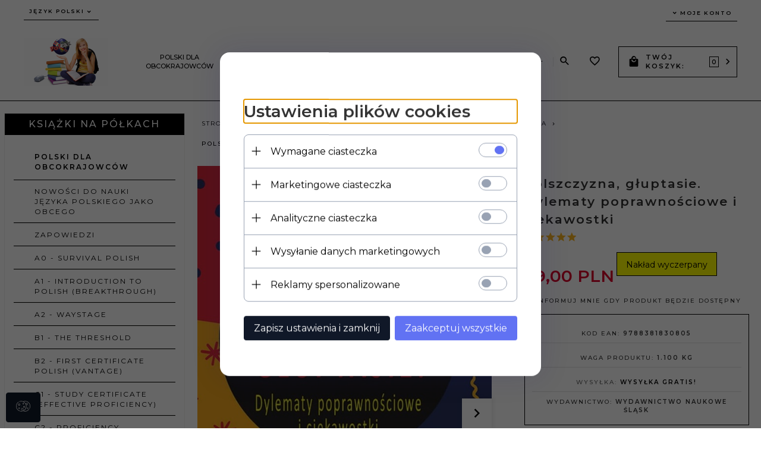

--- FILE ---
content_type: text/html; charset=utf-8
request_url: https://ksiegarnia.poltax.waw.pl/polszczyzna-gluptasie-dylematy-poprawnosciowe-i-ciekawostki-9788381830805-215361
body_size: 75132
content:
<!DOCTYPE html><html xmlns="http://www.w3.org/1999/xhtml" lang="pl"><head><script>

    let lastFocusedElement = null;
    let focusableElements = [];
    let firstFocusable = null;
    let lastFocusable = null;

    function trapFocus(container) {
        focusableElements = container.querySelectorAll(
            'a[href], button, input, textarea, select, [tabindex]:not([tabindex="-1"])'
        );
        if (focusableElements.length) {
            firstFocusable = focusableElements[0];
            lastFocusable = focusableElements[focusableElements.length - 1];
            firstFocusable.focus();

            container.addEventListener("keydown", handleTabKey);
        }
    }

    function releaseFocus(container) {
        container.removeEventListener("keydown", handleTabKey);
        if (lastFocusedElement) {
            lastFocusedElement.focus();
        }
    }

    function handleTabKey(e) {
        if (e.key !== "Tab") return;

        if (e.shiftKey) {
            if (document.activeElement === firstFocusable) {
                e.preventDefault();
                lastFocusable.focus();
            }
        } else {
            if (document.activeElement === lastFocusable) {
                e.preventDefault();
                firstFocusable.focus();
            }
        }
    }

    function deleteThirdPartyCookies() {
        const cookieList = document.cookie.split(";").map(cookie => cookie.trim());
        const analyticsConsent = localStorage.getItem("rc2c-analytics-cookies") === "true";
        const marketingConsent = localStorage.getItem("rc2c-marketing-cookies") === "true";
        const analyticsPattern = /^(_ga|_ga_[A-Za-z0-9]+|_gid|__utma|__utmb|__utmc|__utmt|__utmz|c_user|datr|presence|APISID|CONSENT|SIDCC|LOGIN_INFO|_hj|__kla_id|_hp2_id\.[A-Za-z0-9]+|_ga_[A-Za-z0-9]+|_hp2_props\.[A-Za-z0-9]+)/;
        const marketingPattern = /^(__gsas|__gpi|__gpi_optout|DSID|test_cookie|id|__gads|GED_PLAYLIST_ACTIVITY|ACLK_DATA|pm_sess|pm_sess_NNN|aboutads_sessNNN|FPAU|ANID|TAID|FPGCLDC|_gcl_dc|_gcl_au|FLC|FCCDCF|FCNEC|FPGCLAW|FPGCLGB|_gcl_gb|_gac_gb_[A-Za-z0-9]+|_gcl_aw|1P_JAR|Conversion|YSC|VISITOR_INFO1_LIVE|VISITOR_INFO1_LIVE__k|VISITOR_INFO1_LIVE__default|FPLC|_gac_[A-Za-z0-9]+|fr|__atuvc|__atuvs|cw_id|na_id|na_tc|ouid|_js_reg_fb_ref|reg_ext_ref|reg_fb_gate|reg_fb_ref|OptanonConsent|_vis_opt_s|_pin_unauth|ajs_anonymous_id|_vwo_uuid|userty.core.p\.[A-Za-z0-9]+|_fbp|_vwo_ds|_vwo_uuid_v2|kl_csrftoken|__ssid)/;
        const analyticsArray = ["act", "sb", "wd", "xs", "spin", "PREF"];
        const marketingArray = ["NID", "AID", "IDE", "RUL", "bku", "loc", "mus"];
        const domains = [location.hostname, '.' + location.hostname];

        cookieList.forEach(cookie => {
            const cookieName = cookie.split("=")[0];
            if (!analyticsConsent) {
                if (!analyticsConsent && (analyticsPattern.test(cookieName) || analyticsArray.includes(cookieName))) {
                    domains.forEach((domain) => {
                        document.cookie = `${cookieName}=; expires=Thu, 01 Jan 1970 00:00:00 UTC; path=/; domain=${domain}`;
                    });
                }
            }
            if (!marketingConsent) {
                if (!marketingConsent && (marketingPattern.test(cookieName) || marketingArray.includes(cookieName))) {
                    domains.forEach((domain) => {
                        document.cookie = `${cookieName}=; expires=Thu, 01 Jan 1970 00:00:00 UTC; path=/; domain=${domain}`;
                    });
                }
            }

        })
    }

    deleteThirdPartyCookies();

    window.dataLayer = window.dataLayer || [];

    function gtag() {
        window.dataLayer.push(arguments);
    }

    const isSetCookies = localStorage.getItem("wereSelected") === "true";
    const shopIds = ['3815','23272','2300','10332','66351','1165'];

    function cookieBanner() {
        fetch("/ajax/info/cookie_banner/", {
            method: "POST",
            headers: {
                "Content-Type": "application/x-www-form-urlencoded",
            },
        }).then(function (data) {
            return data.json();
        }).then(function (data) {
            if (!data.status) {
                localStorage.setItem("isRcCookie", false);
                return;
            } else {
                const translations = JSON.parse(
                    new TextDecoder("utf-8").decode(
                        Uint8Array.from(atob(data.description), function (char) {
                            return char.charCodeAt(0);
                        })
                    )
                );
                localStorage.setItem("isRcCookie", true);
                const cssClass = isSetCookies ? "cookiesSet" : "active";
                const element = document.createElement("div");
                element.innerHTML = '<div id="cookies-new" style="position:fixed; z-index:99998; ' +
                    translations.cookies.position_x + ':' + translations.cookies.value_x + 'px; ' +
                    translations.cookies.position_y + ':' + translations.cookies.value_y + 'px;">' +
                    '<div id="topInfoContainer1">' +
                    '<div id="marketing-cookies-bar">' +
                    '<div class="cookieButtons">' +
                    '<div id="cookie-settings" class="cookie-settings">' +
                    '<svg height="24" viewBox="0 0 512 512" width="24" xmlns="http://www.w3.org/2000/svg"><g id="_46_Cookie" data-name="46 Cookie"><g id="_46_Cookie-2" data-name="46 Cookie"><g id="Cookie"><path d="m417 354.5a25 25 0 1 1 25-25 25 25 0 0 1 -25 25zm0-35a10 10 0 1 0 10 10 10 10 0 0 0 -10-10z"/><circle cx="449.91" cy="242.52" r="7.5"/><path d="m112.5 354.5a25 25 0 1 1 25-25 25 25 0 0 1 -25 25zm0-35a10 10 0 1 0 10 10 10 10 0 0 0 -10-10z"/><path d="m220.23 406.74c-.3 0-.61 0-.92-.05a42.5 42.5 0 1 1 47.69-42.19 42.09 42.09 0 0 1 -9 26.18 7.5 7.5 0 0 1 -11.81-9.24 27.5 27.5 0 1 0 -25 10.36 7.5 7.5 0 0 1 -.9 14.94z"/><path d="m259.5 190a25 25 0 1 1 25-25 25 25 0 0 1 -25 25zm0-35a10 10 0 1 0 10 10 10 10 0 0 0 -10-10z"/><path d="m98 236.31a20.55 20.55 0 0 1 -20.2-24 5.5 5.5 0 0 0 -1.58-4.88 20.51 20.51 0 0 1 11.37-35 5.53 5.53 0 0 0 4.15-3 20.51 20.51 0 0 1 36.78 0 5.5 5.5 0 0 0 4.15 3 20.51 20.51 0 0 1 11.37 35 5.53 5.53 0 0 0 -1.59 4.88 20.51 20.51 0 0 1 -29.76 21.62 5.54 5.54 0 0 0 -5.13 0 20.39 20.39 0 0 1 -9.56 2.38zm12.13-18a20.5 20.5 0 0 1 9.54 2.36 5.51 5.51 0 0 0 8-5.81 20.51 20.51 0 0 1 5.9-18.16 5.51 5.51 0 0 0 -3.06-9.4 20.49 20.49 0 0 1 -15.44-11.22 5.51 5.51 0 0 0 -9.88 0 20.51 20.51 0 0 1 -15.45 11.22 5.51 5.51 0 0 0 -3 9.4 20.54 20.54 0 0 1 5.9 18.16 5.51 5.51 0 0 0 8 5.81 20.54 20.54 0 0 1 9.48-2.37z"/><path d="m326 70a184.8 184.8 0 0 0 -70.06 13.66 186.26 186.26 0 0 0 -138.33-.66 7.5 7.5 0 0 0 5.52 14 170 170 0 0 1 62.87-12c94.29 0 171 76.71 171 171s-76.71 171-171 171-171-76.71-171-171a170.57 170.57 0 0 1 78.1-143.59 7.5 7.5 0 1 0 -8.16-12.59 185.5 185.5 0 0 0 -84.94 156.18c0 102.56 83.44 186 186 186a185 185 0 0 0 69.94-13.66 186.16 186.16 0 0 0 212.77-53 7.5 7.5 0 1 0 -11.5-9.63 171.32 171.32 0 0 1 -182.21 53.57 186 186 0 0 0 91.93-206.41c.9-.14 1.8-.27 2.75-.43a5.51 5.51 0 0 1 4.88 1.59 20.38 20.38 0 0 0 14.63 6.21 20.81 20.81 0 0 0 6.39-1 20.39 20.39 0 0 0 14-16.56 5.51 5.51 0 0 1 3-4.15 20.52 20.52 0 0 0 0-36.79 5.5 5.5 0 0 1 -3-4.14 20.51 20.51 0 0 0 -35-11.37 5.51 5.51 0 0 1 -4.88 1.58 20.54 20.54 0 0 0 -21.51 10.46 31.52 31.52 0 0 1 -2.05 3.23 187.39 187.39 0 0 0 -71.14-68.78 170.41 170.41 0 0 1 51-7.72c94.29 0 171 76.71 171 171a171.22 171.22 0 0 1 -20.82 81.85 7.5 7.5 0 1 0 13.16 7.15 186.29 186.29 0 0 0 22.66-89c0-102.56-83.44-186-186-186zm35.36 95.41a5.41 5.41 0 0 1 5.79-2.83 20.54 20.54 0 0 0 18.16-5.9 5.51 5.51 0 0 1 9.4 3 20.49 20.49 0 0 0 11.22 15.45 5.51 5.51 0 0 1 0 9.88 20.49 20.49 0 0 0 -11.22 15.44 5.51 5.51 0 0 1 -9.4 3.06 20.48 20.48 0 0 0 -18.09-5.91c-1.55.25-3 .46-4.39.65a184.3 184.3 0 0 0 -9.12-22.69 44.07 44.07 0 0 0 7.65-10.15z"/><path d="m320 267.24a17.66 17.66 0 0 0 -14.34-12.1 2.76 2.76 0 0 1 -2.09-1.52 17.78 17.78 0 0 0 -31.88 0 2.76 2.76 0 0 1 -2.09 1.52 17.77 17.77 0 0 0 -9.85 30.32 2.78 2.78 0 0 1 .8 2.46 17.77 17.77 0 0 0 25.79 18.73 2.8 2.8 0 0 1 2.58 0 17.77 17.77 0 0 0 25.79-18.73 2.75 2.75 0 0 1 .8-2.46 17.66 17.66 0 0 0 4.49-18.22zm-15 7.48a17.76 17.76 0 0 0 -5.11 15.73 2.79 2.79 0 0 1 -4 2.93 17.73 17.73 0 0 0 -16.54 0 2.79 2.79 0 0 1 -4-2.93 17.76 17.76 0 0 0 -5.11-15.73 2.77 2.77 0 0 1 1.54-4.73 17.77 17.77 0 0 0 13.38-9.73 2.78 2.78 0 0 1 5 0 17.77 17.77 0 0 0 13.35 9.74 2.77 2.77 0 0 1 1.54 4.73z"/><circle cx="186" cy="294.5" r="7.5"/><circle cx="172.52" cy="132.09" r="7.5"/><circle cx="206.43" cy="235.78" r="7.5"/><circle cx="62.96" cy="276.22" r="7.5"/></g></g></g></svg>' +
                    '</div>' +
                    '</div>' +
                    '</div>' +
                    '</div>' +
                    '<div id="cookie" class="' + cssClass + '">' +
                    '<div class="cookie-shadow"></div>' +
                    '<div class="cookie-side ' + cssClass + '">' +
                    '<h1 tabindex="0" class="cookie-title">' + translations.cookies.settings_definition + '</h1>' +
                    (shopIds.includes(data.shopId) ?
                        '<div class="cookies-wrap-title">' +
                        '<span tabindex="0" onClick="toggle_cookies_personalization(this);" class="consent active">' +
                        translations.cookies.consentTab +
                        '</span>' +
                        '<span tabindex="0" onClick="toggle_cookies_personalization(this);" class="details">' +
                        translations.cookies.personalizeTab +
                        '</span>' +
                        '</div>' +
                        '<div class="obligatory-description">' +
                        translations.cookies.description +
                        '</div>' : '') +
                    renderCookieBody(translations.cookies, data.shopId) +
                    '</div>' +
                    '</div>';
                document.body.append(element);
                
                const cookieDialog = document.getElementById('cookies-new');
                if (cookieDialog) {
                    lastFocusedElement = document.activeElement;
                    trapFocus(cookieDialog);
                }
            }

            const cookieToggle = document.querySelector("#cookie-settings");
            if (cookieToggle) {
                cookieToggle.addEventListener("click", toggleBannerVisibility);
            }

            const cookieShadow = document.querySelector(".cookie-shadow");
            if (cookieShadow && isSetCookies) {
                cookieShadow.addEventListener("click", toggleBannerVisibility);
            }

            const cookiesButton = document.querySelector(
                "#cookies-new .cookie-settings"
            );
            if (cookiesButton) {
                cookiesButton.addEventListener("click", function () {
                    document.querySelector("#cookie").classList.add("active");
                    document.querySelector(".cookie-side").classList.add("active");
                    document
                        .querySelector("#marketing-cookies-bar")
                        .classList.add("active");
                    if (document.querySelector(".details")) {
                        document.querySelector(".details").classList.remove("active");
                        document.querySelector(".consent").classList.add("active");
                        document.querySelector(".acceptSelected").classList.add("hidden");
                        document.querySelector(".personalize").classList.remove("hidden");
                        document.querySelector(".cookie-wrap").classList.add("hidden");
                        document
                            .querySelector(".obligatory-description")
                            .classList.remove("hidden");
                    }
                });
            }
            setCookiesConsents();
        });
    }

    function getSingleCookie(cookie, type, id, translations) {
        let singleCookieTitle = "";
        let singleCookieDescription = "";

        if (typeof translations === "object") {
            singleCookieTitle = translations.title;
            singleCookieDescription = translations.description;
        }

        return {
            cookie: cookie,
            type: type,
            id: id,
            title: singleCookieTitle,
            description: singleCookieDescription,
        };
    }

    const cookiesToRender = [
        getSingleCookie("required_cookies", "required_cookies", 0),
        getSingleCookie("rc2c-marketing-cookies", "marketing_cookies", 1),
        getSingleCookie("rc2c-analytics-cookies", "analytics_cookies", 2),
        getSingleCookie("rc2c-userdata-cookies", "user_data_cookies", 3),
        getSingleCookie("rc2c-personalization-cookies", "personalization_cookies", 4),
    ];

    function getConstentCookiesValues() {
        const cookies = cookiesToRender
            .filter(function (cookie) {
                return cookie.type !== "required_cookies"; // Exclude required cookies
            })
            .reduce(function (acc, item) {
                const storedValue = localStorage.getItem(item.cookie);
                // Explicitly check if the stored value is "true"
                acc[item.cookie] = storedValue === "true" ? "granted" : "denied";
                return acc;
            }, {});

        console.log("Consent Values Retrieved:", cookies); // Debugging log
        return cookies;
    }


    function setCookiesConsents() {
        const consentCookies = getConstentCookiesValues();
        gtag("consent", "default", {
            ad_storage: localStorage.getItem('rc2c-marketing-cookies')  === 'true' ? 'granted' : 'denied' || "denied",
            ad_user_data: localStorage.getItem('rc2c-userdata-cookies')  === 'true' ? 'granted' : 'denied' || "denied",
            ad_personalization:
                localStorage.getItem('rc2c-personalization-cookies')  === 'true' ? 'granted' : 'denied' || "denied",
            analytics_storage: localStorage.getItem('rc2c-analytics-cookies')  === 'true' ? 'granted' : 'denied' || "denied",
        });

        deleteThirdPartyCookies();
    }

    function updateCookiesConsents() {
        const consentCookies = getConstentCookiesValues();

        if (localStorage.getItem("wereSelected") === "true") {
            gtag("consent", "update", {
                ad_storage: localStorage.getItem('rc2c-marketing-cookies')  === 'true'  ? 'granted' : 'denied' || "denied",
                ad_user_data: localStorage.getItem('rc2c-userdata-cookies')  === 'true' ? 'granted' : 'denied' || "denied",
                ad_personalization: localStorage.getItem('rc2c-personalization-cookies')  === 'true' ? 'granted' : 'denied' || "denied",
                analytics_storage: localStorage.getItem('rc2c-analytics-cookies')  === 'true' ? 'granted' : 'denied' || "denied",
            });

            deleteThirdPartyCookies();
        }
    }

    function toggleBannerVisibility() {
        const cookieWrap = document.querySelector("#cookie");
        const cookieSide = document.querySelector(".cookie-side");
        const marketingBar = document.querySelector("#marketing-cookies-bar");

        if (cookieWrap && cookieSide) {
            const isActive = !cookieWrap.classList.contains("active");
            
            if (isActive) {
                // When showing the banner
                cookieWrap.classList.add("active");
                cookieSide.classList.add("active");
                if (marketingBar) marketingBar.classList.add("active");
                
                lastFocusedElement = document.activeElement;
                trapFocus(cookieSide);
            } else {
                // When hiding the banner
                cookieWrap.classList.remove("active");
                cookieSide.classList.remove("active");
                if (marketingBar) marketingBar.classList.remove("active");
                
                releaseFocus(cookieSide);
                if (lastFocusedElement) {
                    lastFocusedElement.focus();
                }
            }
        }
    }

    if (localStorage.getItem("wereSelected") === "true") {
        toggleBannerVisibility();
    }

    function setCookieSettings(acceptAll) {
        function setLocalCookie(type, selector) {
            const element = document.querySelector(selector);
            const isChecked = element ? element.checked : false;
            const newValue = acceptAll || isChecked;
            localStorage.setItem(type, newValue.toString());

            if (element) {
                element.checked = newValue;
            }
        }

        setLocalCookie("rc2c-marketing-cookies", "#marketing_cookies_checkbox");
        setLocalCookie("rc2c-analytics-cookies", "#analytics_cookies_checkbox");
        setLocalCookie("rc2c-userdata-cookies", "#user_data_cookies_checkbox");
        setLocalCookie(
            "rc2c-personalization-cookies",
            "#personalization_cookies_checkbox"
        );

        localStorage.setItem("wereSelected", "true");

        toggleBannerVisibility();
        updateCookiesConsents();
    }

    function renderCookieSection(item, index, translations) {
        const isDefault = item.type === "required_cookies";
        const isChecked =
            isDefault || localStorage.getItem(item.cookie) === "true";
        return '<div class="singleCookie">' +
            '<span class="cookie-text">' +
            '<span class="open">' +
            '<svg width="20" height="20" viewBox="0 0 20 20" fill="none" xmlns="http://www.w3.org/2000/svg">' +
            '<path fill-rule="evenodd" clip-rule="evenodd" d="M10 2.5C10.1658 2.5 10.3247 2.56585 10.4419 2.68306C10.5592 2.80027 10.625 2.95924 10.625 3.125V9.375H16.875C17.0408 9.375 17.1997 9.44085 17.3169 9.55806C17.4342 9.67527 17.5 9.83424 17.5 10C17.5 10.1658 17.4342 10.3247 17.3169 10.4419C17.1997 10.5592 17.0408 10.625 16.875 10.625H10.625V16.875C10.625 17.0408 10.5592 17.1997 10.4419 17.3169C10.3247 17.4342 10.1658 17.5 10 17.5C9.83424 17.5 9.67527 17.4342 9.55806 17.3169C9.44085 17.1997 9.375 17.0408 9.375 16.875V10.625H3.125C2.95924 10.625 2.80027 10.5592 2.68306 10.4419C2.56585 10.3247 2.5 10.1658 2.5 10C2.5 9.83424 2.56585 9.67527 2.68306 9.55806C2.80027 9.44085 2.95924 9.375 3.125 9.375H9.375V3.125C9.375 2.95924 9.44085 2.80027 9.55806 2.68306C9.67527 2.56585 9.83424 2.5 10 2.5Z" fill="black"/>' +
            '</svg>' +
            '</span>' +
            '<span class="close">' +
            '<svg width="20" height="20" viewBox="0 0 20 20" fill="currentColor" xmlns="http://www.w3.org/2000/svg">' +
            '<path fill-rule="evenodd" clip-rule="evenodd" d="M2.5 10C2.5 9.83424 2.56585 9.67527 2.68306 9.55806C2.80027 9.44085 2.95924 9.375 3.125 9.375H16.875C17.0408 9.375 17.1997 9.44085 17.3169 9.55806C17.4342 9.67527 17.5 9.83424 17.5 10C17.5 10.1658 17.4342 10.3247 17.3169 10.4419C17.1997 10.5592 17.0408 10.625 16.875 10.625H3.125C2.95924 10.625 2.80027 10.5592 2.68306 10.4419C2.56585 10.3247 2.5 10.1658 2.5 10Z" fill="black"/>' +
            '</svg>' +
            '</span>' +
            '<span onClick="toggle_cookie(' + index + ')">' + translations[item.type] + '</span>' +
            '</span>' +
            '<span class="input-wrap">' +
            '<input class="cookie-input" type="checkbox" id="' + item.type + '_checkbox" ' + (isDefault && "disabled") + ' value="1" ' + (isChecked ? "checked" : "") + ' />' +
            '</span>' +
            '</div>' +
            '<p class="cookie-subtitle">' + translations[item.type + '_description'] + '</p>';
    }

    function renderCookieBody(translations, shopId) {
        const buttonsToRender = shopIds.includes(shopId) ?
            '<div class="confirmBtn">' +
            '<button class="rejectCookies personalize" onclick="toggle_cookies_personalization(this);">' + translations.personalize + '</button>' +
            '<button class="rejectCookies hidden acceptSelected" onclick="setCookieSettings();">' + translations.discard + '</button>' +
            '<button class="acceptCookies" onclick="setCookieSettings(true);">' + translations.accept + '</button>' +
            '</div>'
            :
            '<div class="confirmBtn">' +
            '<button class="rejectCookies acceptSelected" onclick="setCookieSettings();">' + translations.discard + '</button>' +
            '<button class="acceptCookies" onclick="setCookieSettings(true);">' + translations.accept + '</button>' +
            '</div>';

        const cookieWrapClass = shopIds.includes(shopId) ? 'cookie-wrap hidden' : 'cookie-wrap';

        return '<div class="' + cookieWrapClass + '">' +
            cookiesToRender
                .map(function (item, index) {
                    return renderCookieSection(item, index, translations);
                })
                .join('') +
            '</div>' +
            buttonsToRender;
    }

    function toggle_cookie(id) {
        const cookies = document.querySelectorAll(".singleCookie");

        if (!cookies[id].classList.contains("active")) {
            cookies.forEach(function (cookie) {
                cookie.classList.remove("active");
            });
            cookies[id].classList.add("active");
        } else {
            cookies[id].classList.remove("active");
        }
    }

</script><style>

    .cookies-wrap-title {
        display: flex;
        align-items: center;
        justify-content: space-between;
    }
    .cookies-wrap-title span {
        flex-basis: 50%;
        text-align: center;
        cursor: pointer;
        font-weight: 500;
        font-size: 18px;
        color: #000000;
        padding-bottom: 12px;
        border-bottom: 1px solid transparent;
    }
    .cookies-wrap-title span.active {
        color: #6172F3;
        border-color: #6172F3;
    }
    .obligatory-description {
        font-weight: 400;
        font-size: 13px;
        line-height: 160%;
        color: #667085;
        display: flex;
        flex-direction: column;
        padding-top: 24px;
    }
    .obligatory-description span {
        font-weight: 600;
        color: #000;
    }
    span.title {
        font-weight: 600;
        font-size: 16px;
        line-height: 19px;
        color: #101828;
    }
    p.info {
        font-weight: 400;
        font-size: 12px;
        line-height: 15px;
        color: #101828;
        margin-top: 4px;
    }
    .cookieInfo {
        max-width: 70%;
    }
    .cookieButtons {
        display: flex;
        align-items: center;
    }
    #cookie-settings,
    #cookies-settings-agree {
        font-weight: 400;
        font-size: 16px;
        line-height: 19px;
        color: #FFFFFF;
        padding: 10px 16px;
        border-radius: 4px;
        cursor: pointer;
        transition: 0.4s;
    }
    #cookie-settings {
        background: #101828;
        border: 1px solid #101828;
    }
    #cookie-settings:hover {
        background: #fff;
        color: #101828;
        border: 1px solid #101828;
    }
    #cookies-settings-agree {
        background: #6172F3;
        border: 1px solid transparent;
        margin-left: 12px;
    }
    .cookie-shadow {
        position: fixed;
        top: 0;
        left: 0;
        right: 0;
        bottom: 0;
        background: #000000;
        opacity: 0;
        visibility: hidden;
        z-index: 0;
        transition: 0.8s;
    }
    #cookie.active .cookie-shadow {
        opacity: 0.6;
        z-index: 9999;
        visibility: visible;
    }
    #cookies-new .cookie-side {
        background: #FFFFFF;
        box-shadow: 0 0 48px rgba(33, 26, 105, 0.15);
        border-radius: 16px;
        position: fixed;
        top: 50%;
        left: 50%;
        transform: translate(-50%, -50%);
        padding: 60px 40px;
        width: 540px;
        opacity: 0;
        visibility: hidden;
        z-index: 0;
        transition: 0.8s;
    }
    #cookies-new .cookie-side.active {
        opacity: 1;
        visibility: visible;
        z-index: 99999;
    }
    .cookie-wrap {
        background: #FFFFFF;
        border: 1px solid #98A2B3;
        border-radius: 8px;
        margin-top: 12px;
    }
    p.cookie-title {
        font-weight: 500;
        font-size: 24px;
        line-height: 29px;
        color: #000000;
        margin-bottom: 24px;
    }
    p.cookie-subtitle {
        background: #F2F4F7;
        font-weight: 400;
        font-size: 13px;
        line-height: 160%;
        color: #667085;
        padding: 12px 15px 12px 44px;
        display: none;
    }
    p.cookie-subtitle:last-of-type {
        border-radius: 0 0 8px 8px;
    }
    .singleCookie,
    .obligatorySingleCookie {
        display: flex;
        align-items: center;
        justify-content: space-between;
        border-top: 1px solid #98A2B3;
        position: relative;
        cursor: pointer;
        padding-right: 16px;
    }
    .obligatorySingleCookie {
        border-top: none;
    }
    .singleCookie.active+.cookie-subtitle,
    .obligatorySingleCookie+.cookie-subtitle {
        display: block;
    }
    .singleCookie.active .cookie-text .open,
    .obligatorySingleCookie .open {
        display: none;
    }
    .singleCookie.active .cookie-text .close {
        display: block;
    }
    .obligatorySingleCookie .cookie-text .close {
        display: none;
    }
    .cookie-text {
        flex-grow: 1;
        display: block;
        font-weight: 400;
        font-size: 16px;
        line-height: 19px;
        color: #000000;
    }
    .cookie-text span:last-of-type {
        padding: 18px 0 18px 44px;
        display: inline-block;
    }
    .singleCookie:first-of-type {
        border-top: none;
    }

    body *:not(.product-input) > input.cookie-input,
    .obligatoryCookie input {
        background: #FFFFFF;
        border: 1px solid #98A2B3;
        border-radius: 50px;
        width: 48px;
        -webkit-appearance: none;
        height: 24px !important;
        overflow: hidden;
        display: inline-block;
        position: relative;
        vertical-align: initial;
        cursor: pointer;
        margin-bottom: 0;
    }
    .input-wrap input::before,
    .obligatoryCookie input::before {
        position: absolute;
        content: "";
        background: #98A2B3;
        border: 1px solid #98A2B3;
        border-radius: 50px;
        width: 16px;
        left: 4px;
        top: 4px;
        bottom: 4px;
    }
    .obligatoryCookie input::before {
        left: unset;
        right: 4px;
    }
    .input-wrap {width: auto;}
    .input-wrap {text-align: right;}
    .input-wrap input::before {
        position: absolute;
        content: "";
        background: #98A2B3;
        border: 1px solid #98A2B3;
        border-radius: 50px;
        width: 16px;
        left: 4px;
        top: 4px;
        bottom: 4px;
    }
    .input-wrap input:checked::before {
        background: #6172F3;
        border: 1px solid #6172F3;
        left: unset;
        right: 4px;
    }
    .acceptCookies,
    .rejectCookies {
        background: #6172F3;
        border-radius: 4px;
        font-weight: 400;
        font-size: 16px;
        line-height: 19px;
        color: #FFFFFF;
        display: inline-block;
        padding: 10px 16px;
        cursor: pointer;
        transition: 0.4s;
        border: 1px solid transparent;
        white-space: nowrap;
    }
    .rejectCookies {
        background: #101828;
        border: 1px solid #101828;
    }
    .rejectCookies:hover {
        color: #101828;
        background: #fff;
    }
    #cookies-settings-agree:hover,
    .acceptCookies:hover {
        background: #fff;
        color: #6172F3;
        border: 1px solid #6172F3;
    }
    span.open,
    span.close {
        position: absolute;
        top: 50%;
        left: 20px;
        transform: translateY(-50%);
    }
    span.open svg,
    span.close svg {
        position: absolute;
        top: 50%;
        left: 50%;
        transform: translate(-50%, -50%)
    }
    span.open {
        display: block;
    }
    .cookie-wrap .input-wrap {width: auto !important;}
    span.close {
        display: none;
    }
    .closeCookies {
        position: absolute;
        top: 24px;
        right: 40px;
        cursor: pointer;
    }
    .confirmBtn {
        display: flex;
        justify-content: space-between;
        margin-top: 24px;
    }

    @media(max-width: 992px) {
        .cookieInfo {
            max-width: 55%;
        }
    }
    @media(max-width: 772px) {
        #marketing-cookies-bar {
            flex-direction: column;
            align-items: flex-end;
        }
        .cookieInfo {
            max-width: 100%;
        }
        .cookieButtons {
            margin-top: 12px;
        }
    }
    @media(max-width: 564px) {
        .confirmBtn {
            flex-direction: column;
            gap: 8px;
        }
        .acceptCookies,
        .rejectCookies {
            text-align: center;
        }
        .cookie-text {
            font-size: 13px;
        }
        .closeCookies {
            top: 12px;
            right: 12px;
        }
        #cookies-new .cookie-side {
            padding: 40px 20px;
            width: 400px;
        }
        p.cookie-title {
            margin-bottom: 12px;
        }
        .cookieButtons {
            width: 100%;
        }
        .cookieButtons div {
            width: 100%;
            text-align: center;
        }
    }
    @media(max-width: 440px) {
        #cookies-new .cookie-side {
            padding: 40px 20px;
            width: 360px;
        }
        #cookie-settings,
        #cookies-settings-agree {
            font-size: 12px;
        }
    }
    @media(max-width: 360px) {
        #cookies-new .cookie-side {
            padding: 40px 12px 20px;
            width: 320px;
        }
        .singleCookie {
            padding-right: 8px;
        }
    }
    @media(orientation: landscape) and(max-width: 992px) {
        #cookies-new .cookie-side {
            max-height: 300px;
            overflow-y: scroll;
            padding: 30px 40px;
        }
    }
</style><script>
        window.dataLayer = window.dataLayer || [];
    </script><!-- Google Tag Manager --><script>
    if(localStorage.getItem('rc2c-analytics-cookies') === 'false' && localStorage.getItem('isRcCookie') === 'true') {
        
    } else {
        (function(w,d,s,l,i){w[l] = w[l] || [];w[l].push({'gtm.start':
            new Date().getTime(),event:'gtm.js'});var f=d.getElementsByTagName(s)[0],
            j=d.createElement(s),dl=l!='dataLayer'?'&l='+l:'';j.async=true;j.src=
            'https://www.googletagmanager.com/gtm.js?id='+i+dl;f.parentNode.insertBefore(j,f);
        })(window,document,'script','dataLayer','GTM-WL587J7');
    }
      
    </script><!-- End Google Tag Manager --><script>
        window.dataLayer = window.dataLayer || [];
    </script><script>
        if(localStorage.getItem('rc2c-analytics-cookies') === 'false' && localStorage.getItem('isRcCookie') === 'true') {
            
        } else {
            document.addEventListener('DOMContentLoaded', function (event) {
            window.jQuery && jQuery(document.body).on('rc_event_view_product_page', function (event, product) {
                window.dataLayer = window.dataLayer || [];

                window.dataLayer.push({
                    'event': 'detail',
                    'ecommerce': {
                        'currencyCode': product.currency,
                        'detail': {
                            'actionField': {
                                'list': null
                            },
                            'products': [{
                                'name': product.name,
                                'id': product.products_id,
                                'price': product.payment_gross_price,
                                'brand': product.pr_name,
                                'category': product.main_category_path,
                                'variant': null,
                            }]
                        }
                    }
                });
            });
        });
        }
    </script><script>
        if(localStorage.getItem('rc2c-analytics-cookies') === 'false' && localStorage.getItem('isRcCookie') === 'true') {
            
        } else {
            document.addEventListener('DOMContentLoaded', function (event) {
            window.jQuery && jQuery(document.body).on('rc_event_view_category_product_list', function (event, category) {
                window.dataLayer = window.dataLayer || [];
                var impressions = category.products.map(function (product, index) {
                    return {
                        'name': product.name,
                        'id': product.products_id,
                        'price': product.payment_gross_price,
                        'brand': product.pr_name,
                        'category': product.main_category_path,
                        'variant': null,
                        'list': 'View: ' + product.main_category_path,
                        'position': index + 1
                    }
                });

                var chunkSize = 20;
                for (var i = 0; i < impressions.length; i += chunkSize) {
                    var impressionsChunk = impressions.slice(i, i + chunkSize);
                    window.dataLayer.push({
                        'event': 'impressions',
                        'ecommerce': {
                            'currencyCode': category.currency,
                            'impressions': impressionsChunk
                        }
                    });
                }
            });
        });
        }
    </script><script>
        if(localStorage.getItem('rc2c-analytics-cookies') === 'false'&& localStorage.getItem('isRcCookie') === 'true') {
            
        } else {
             document.addEventListener('DOMContentLoaded', function (event) {
            window.jQuery && jQuery(document.body).on('rc_event_add_product_to_cart', function (event, product) {
                window.dataLayer = window.dataLayer || [];
                window.dataLayer.push({
                    'event': 'addToCart',
                    'ecommerce': {
                        'currencyCode': product.currency,
                        'add': {
                            'products': [{
                                'name': product.name,
                                'id': product.products_id,
                                'price': product.payment_gross_price,
                                'brand': product.pr_name,
                                'category': product.main_category_path,
                                'variant': null,
                                'quantity': product.item
                            }]
                        }
                    }
                });
            });
        });
        }
    </script><script>
        if(localStorage.getItem('rc2c-analytics-cookies') === 'false' && localStorage.getItem('isRcCookie') === 'true') {
            
        } else {
            document.addEventListener('DOMContentLoaded', function (event) {
            window.jQuery && jQuery(document.body).on('rc_event_remove_product_from_cart', function (event, product) {
                window.dataLayer = window.dataLayer || [];
                window.dataLayer.push({
                    'event': 'removeFromCart',
                    'ecommerce': {
                        'currencyCode': product.currency,
                        'remove': {
                            'products': [{
                                'name': product.name,
                                'id': product.products_id,
                                'price': product.payment_gross_price,
                                'brand': product.pr_name,
                                'category': product.main_category_path,
                                'variant': null,
                                'quantity': product.item
                            }]
                        }
                    }
                });
            });
        });
        }
    </script><script>
            if(localStorage.getItem('rc2c-analytics-cookies') === 'false' && localStorage.getItem('isRcCookie') === 'true') {
                
            } else {
                 document.addEventListener('DOMContentLoaded', function (event) {
                window.jQuery && jQuery(document.body).on('rc_event_view_cart_step1', function (event, cart) {

                    window.dataLayer = window.dataLayer || [];

                    var products = cart.products.map(function (product) {
                        return {
                            'name': product.name,
                            'id': product.products_id,
                            'price': product.payment_gross_price,
                            'brand': product.pr_name,
                            'category': product.main_category_path,
                            'variant': null,
                            'quantity': product.item
                        }
                    });

                    window.dataLayer.push({
                        'event': 'checkout',
                        'ecommerce': {
                            'checkout': {
                                'actionField': {
                                    'step': 1
                                },
                                'products': products
                            }
                        },
                    });
                })
            });
            }
        </script><script>
            if(localStorage.getItem('rc2c-analytics-cookies') === 'false' && localStorage.getItem('isRcCookie') === 'true') {
                
            } else {
                 document.addEventListener('DOMContentLoaded', function (event) {
                window.jQuery && jQuery(document.body).on('rc_event_view_cart_step2', function (event, cart) {

                    window.dataLayer = window.dataLayer || [];

                    var products = cart.products.map(function (product) {
                        return {
                            'name': product.name,
                            'id': product.products_id,
                            'price': product.payment_gross_price,
                            'brand': product.pr_name,
                            'category': product.main_category_path,
                            'variant': null,
                            'quantity': product.item
                        }
                    });

                    window.dataLayer.push({
                        'event': 'checkout',
                        'ecommerce': {
                            'checkout': {
                                'actionField': {
                                    'step': 2
                                },
                                'products': products
                            }
                        },
                    });
                })
            });
            }
        </script><script>
            if(localStorage.getItem('rc2c-analytics-cookies') === 'false' && localStorage.getItem('isRcCookie') === 'true') {
                
            } else {
                 document.addEventListener('DOMContentLoaded', function (event) {
                window.jQuery && jQuery(document.body).on('rc_event_view_cart_step3', function (event, cart) {

                    window.dataLayer = window.dataLayer || [];

                    var products = cart.products.map(function (product) {
                        return {
                            'name': product.name,
                            'id': product.products_id,
                            'price': product.payment_gross_price,
                            'brand': product.pr_name,
                            'category': product.main_category_path,
                            'variant': null,
                            'quantity': product.item
                        }
                    });

                    window.dataLayer.push({
                        'event': 'checkout',
                        'ecommerce': {
                            'checkout': {
                                'actionField': {
                                    'step': 3
                                },
                                'products': products
                            }
                        },
                    });
                })
            });
            }
        </script><script>
            if(localStorage.getItem('rc2c-analytics-cookies') === 'false' && localStorage.getItem('isRcCookie') === 'true') {
                
            } else {
                 document.addEventListener('DOMContentLoaded', function (event) {
                window.jQuery && jQuery(document.body).on('rc_event_view_cart_step4', function (event, cart) {

                    window.dataLayer = window.dataLayer || [];

                    var products = cart.products.map(function (product) {
                        return {
                            'name': product.name,
                            'id': product.products_id,
                            'price': product.payment_gross_price,
                            'brand': product.pr_name,
                            'category': product.main_category_path,
                            'variant': null,
                            'quantity': product.item
                        }
                    });

                    window.dataLayer.push({
                        'event': 'checkout',
                        'ecommerce': {
                            'checkout': {
                                'actionField': {
                                    'step': 4
                                },
                                'products': products
                            }
                        },
                    });
                })
            });
            }
        </script><script>
            if(localStorage.getItem('rc2c-analytics-cookies') === 'false' && localStorage.getItem('isRcCookie') === 'true') {
                
            } else {
                 document.addEventListener('DOMContentLoaded', function (event) {
                window.jQuery && jQuery(document.body).on('rc_event_view_cart_step5', function (event, cart) {

                    window.dataLayer = window.dataLayer || [];

                    var products = cart.products.map(function (product) {
                        return {
                            'name': product.name,
                            'id': product.products_id,
                            'price': product.payment_gross_price,
                            'brand': product.pr_name,
                            'category': product.main_category_path,
                            'variant': null,
                            'quantity': product.item
                        }
                    });

                    window.dataLayer.push({
                        'event': 'checkout',
                        'ecommerce': {
                            'checkout': {
                                'actionField': {
                                    'step': 5
                                },
                                'products': products
                            }
                        },
                    });
                })
            });
            }
        </script><script>
        if(localStorage.getItem('rc2c-analytics-cookies') === 'false' && localStorage.getItem('isRcCookie') === 'true') {
            
        } else {
            document.addEventListener('DOMContentLoaded', function (event) {
            window.jQuery && jQuery(document.body).on('rc_event_purchase', function (event, order) {

                window.dataLayer = window.dataLayer || [];

                var products = order.products.map(function (product) {
                    return {
                        'name': product.name,
                        'id': product.products_id,
                        'price': product.payment_gross_price,
                        'brand': product.pr_name,
                        'category': product.main_category_path,
                        'variant': null,
                        'quantity': product.item
                    }
                });

                window.dataLayer.push({
                    'event': 'purchase',
                    'ecommerce': {
                        'currencyCode': order.currency,
                        'purchase': {
                            'actionField': {
                                'id': order.orders_id,
                                'affiliation': order.affiliation_name,
                                'value': order.gross_price,
                                'tax': order.gross_tax_price,
                                'shipping': order.gross_shipping_price,
                                'coupon': order.coupon
                            },
                            'products': products
                        }
                    }
                });
            });
        });
        }
    </script><meta name="google-site-verification" content="Pl9j4OgGQADSySOJ3gl6JCLyQgHuDOWIBYe2Kj_8v48" /><meta http-equiv="Content-Type" content="text/html; charset=utf-8" /><title>Polszczyzna, głuptasie. Dylematy poprawnościowe i ciekawostki - Do nauczania słownictwa - Polski dla obcokrajowców - Księgarnia Poltax.waw.pl</title><meta name="keywords" content="Polszczyzna, głuptasie. Dylematy poprawnościowe i ciekawostki - Do nauczania słownictwa - Polski dla obcokrajowców" /><meta name="description" content="Polszczyzna, głuptasie. Dylematy poprawnościowe i ciekawostki - Do nauczania słownictwa - Polski dla obcokrajowców" /><meta name="robots" content="all" /><meta name="revisit-after" content="3 Days" /><meta name="author" content="http://redcart.pl" /><meta name="viewport" content="width=device-width"><meta name="theme-color" content="#000" ><link href="https://fonts.googleapis.com/css?family=Montserrat:200,300,400,500,600&amp;subset=latin-ext" rel="stylesheet"><link rel="shortcut icon" type="image/png" href="https://ksiegarnia.poltax.waw.pl/templates/images/favicons/47273.png" /><link rel="apple-touch-icon" href="https://ksiegarnia.poltax.waw.pl/templates/images/favicons/47273.png" /><meta property="og:url" content="https://ksiegarnia.poltax.waw.pl/polszczyzna-gluptasie-dylematy-poprawnosciowe-i-ciekawostki-9788381830805-215361"/><meta property="og:locale" content="pl"><meta property="og:type" content="product"/><meta property="og:price:currency" content="PLN"/><meta property="og:title" content="Polszczyzna, głuptasie. Dylematy poprawnościowe i ciekawostki"/><meta property="og:description" content="Książka obejmuje swym zakresem najistotniejsze zjawiska leksykalno-gramatyczne współczesnej polszczyzny..."/><meta property="og:image" content="https://static5.redcart.pl/templates/images/thumb/47273/1024/1024/pl/0/templates/images/products/47273/aad1318ffc95813177ebfdce8c56e6eb.jpg"/><meta property="product:retailer_item_id" content="9788381830805"/><meta property="product:catalog_id" content="9788381830805"/><meta property="og:price:amount" content="89.00"/><meta property="product:price:amount" content="89.00"/><meta property="product:brand" content="Wydawnictwo Naukowe Śląsk"/><meta property="product:availability" content="in stock"/><meta property="product:condition" content="new"/><meta property="product:price:currency" content="PLN"/><meta property="fb:admins" content="135269566507648" /><link rel="alternate" type="application/rss+xml" href="https://ksiegarnia.poltax.waw.pl/ajax/feed/news/" title="RSS" /><meta name="google-site-verification" content="fOg6eOHz4tfPUrqD5506qEPOHxurHXRolMPbWcCk8R8" /><style type="text/css">html{font-family:sans-serif;-ms-text-size-adjust:100%;-webkit-text-size-adjust:100%}body{margin:0}article,aside,details,figcaption,figure,footer,header,hgroup,main,menu,nav,section,summary{display:block}audio,canvas,progress,video{display:inline-block;vertical-align:baseline}audio:not([controls]){display:none;height:0}[hidden],template{display:none}a{background-color:transparent}a:active,a:hover{outline:0}abbr[title]{border-bottom:1px dotted}b,strong{font-weight:bold}dfn{font-style:italic}h1{font-size:2em;margin:.67em 0}mark{background:#ff0;color:#000}small{font-size:80%}sub,sup{font-size:75%;line-height:0;position:relative;vertical-align:baseline}sup{top:-.5em}sub{bottom:-.25em}img{border:0}svg:not(:root){overflow:hidden}figure{margin:1em 40px}hr{-webkit-box-sizing:content-box;-moz-box-sizing:content-box;box-sizing:content-box;height:0}pre{overflow:auto}code,kbd,pre,samp{font-family:monospace,monospace;font-size:1em}button,input,optgroup,select,textarea{color:inherit;font:inherit;margin:0}button{overflow:visible}button,select{text-transform:none}button,html input[type="button"],input[type="reset"],input[type="submit"]{-webkit-appearance:button;cursor:pointer}button[disabled],html input[disabled]{cursor:default}button::-moz-focus-inner,input::-moz-focus-inner{border:0;padding:0}input{line-height:normal}input[type="checkbox"],input[type="radio"]{-webkit-box-sizing:border-box;-moz-box-sizing:border-box;box-sizing:border-box;padding:0}input[type="number"]::-webkit-inner-spin-button,input[type="number"]::-webkit-outer-spin-button{height:auto}input[type="search"]{-webkit-appearance:textfield;-webkit-box-sizing:content-box;-moz-box-sizing:content-box;box-sizing:content-box}input[type="search"]::-webkit-search-cancel-button,input[type="search"]::-webkit-search-decoration{-webkit-appearance:none}fieldset{border:1px solid silver;margin:0 2px;padding:.35em .625em .75em}legend{border:0;padding:0}textarea{overflow:auto}optgroup{font-weight:bold}table{border-collapse:collapse;border-spacing:0}td,th{padding:0}*{-webkit-box-sizing:border-box;-moz-box-sizing:border-box;box-sizing:border-box}*:before,*:after{-webkit-box-sizing:border-box;-moz-box-sizing:border-box;box-sizing:border-box}html{font-size:10px;-webkit-tap-highlight-color:rgba(0,0,0,0)}body{font-family:"Helvetica Neue",Helvetica,Arial,sans-serif;font-size:14px;line-height:1.42857143;color:#333;background-color:#fff}input,button,select,textarea{font-family:inherit;font-size:inherit;line-height:inherit}a{color:#337ab7;text-decoration:none}a:hover,a:focus{color:#23527c;text-decoration:underline}a:focus{outline:thin dotted;outline:5px auto -webkit-focus-ring-color;outline-offset:-2px}figure{margin:0}img{vertical-align:middle}.img-responsive{display:block;max-width:100%;height:auto}.img-rounded{border-radius:6px}.img-thumbnail{padding:4px;line-height:1.42857143;background-color:#fff;border:1px solid #ddd;border-radius:4px;-webkit-transition:all .2s ease-in-out;-o-transition:all .2s ease-in-out;transition:all .2s ease-in-out;display:inline-block;max-width:100%;height:auto}.img-circle{border-radius:50%}hr{margin-top:20px;margin-bottom:20px;border:0;border-top:1px solid #eee}.sr-only{position:absolute;width:1px;height:1px;margin:-1px;padding:0;overflow:hidden;clip:rect(0,0,0,0);border:0}.sr-only-focusable:active,.sr-only-focusable:focus{position:static;width:auto;height:auto;margin:0;overflow:visible;clip:auto}[role="button"]{cursor:pointer}.container{margin-right:auto;margin-left:auto;padding-left:8px;padding-right:8px}@media(min-width:768px){.container{width:100%;max-width:736px}}@media(min-width:992px){.container{width:100%;max-width:956px}}@media(min-width:1200px){.container{width:100%;max-width:1156px}}.container-fluid{margin-right:auto;margin-left:auto;padding-left:8px;padding-right:8px}.row{margin-left:-8px;margin-right:-8px}.col-xs-1,.col-sm-1,.col-md-1,.col-lg-1,.col-xs-2,.col-sm-2,.col-md-2,.col-lg-2,.col-xs-3,.col-sm-3,.col-md-3,.col-lg-3,.col-xs-4,.col-sm-4,.col-md-4,.col-lg-4,.col-xs-5,.col-sm-5,.col-md-5,.col-lg-5,.col-xs-6,.col-sm-6,.col-md-6,.col-lg-6,.col-xs-7,.col-sm-7,.col-md-7,.col-lg-7,.col-xs-8,.col-sm-8,.col-md-8,.col-lg-8,.col-xs-9,.col-sm-9,.col-md-9,.col-lg-9,.col-xs-10,.col-sm-10,.col-md-10,.col-lg-10,.col-xs-11,.col-sm-11,.col-md-11,.col-lg-11,.col-xs-12,.col-sm-12,.col-md-12,.col-lg-12,.col-xs-13,.col-sm-13,.col-md-13,.col-lg-13,.col-xs-14,.col-sm-14,.col-md-14,.col-lg-14,.col-xs-15,.col-sm-15,.col-md-15,.col-lg-15,.col-xs-16,.col-sm-16,.col-md-16,.col-lg-16,.col-xs-17,.col-sm-17,.col-md-17,.col-lg-17,.col-xs-18,.col-sm-18,.col-md-18,.col-lg-18,.col-xs-19,.col-sm-19,.col-md-19,.col-lg-19,.col-xs-20,.col-sm-20,.col-md-20,.col-lg-20,.col-xs-21,.col-sm-21,.col-md-21,.col-lg-21,.col-xs-22,.col-sm-22,.col-md-22,.col-lg-22,.col-xs-23,.col-sm-23,.col-md-23,.col-lg-23,.col-xs-24,.col-sm-24,.col-md-24,.col-lg-24{position:relative;min-height:1px;padding-left:8px;padding-right:8px;margin-left:-1px}.col-xs-1,.col-xs-2,.col-xs-3,.col-xs-4,.col-xs-5,.col-xs-6,.col-xs-7,.col-xs-8,.col-xs-9,.col-xs-10,.col-xs-11,.col-xs-12,.col-xs-13,.col-xs-14,.col-xs-15,.col-xs-16,.col-xs-17,.col-xs-18,.col-xs-19,.col-xs-20,.col-xs-21,.col-xs-22,.col-xs-23,.col-xs-24{float:left}.col-xs-24{width:100%}.col-xs-23{width:95.83333333%}.col-xs-22{width:91.66666667%}.col-xs-21{width:87.5%}.col-xs-20{width:83.33333333%}.col-xs-19{width:79.16666667%}.col-xs-18{width:75%}.col-xs-17{width:70.83333333%}.col-xs-16{width:66.66666667%}.col-xs-15{width:62.5%}.col-xs-14{width:58.33333333%}.col-xs-13{width:54.16666667%}.col-xs-12{width:50%}.col-xs-11{width:45.83333333%}.col-xs-10{width:41.66666667%}.col-xs-9{width:37.5%}.col-xs-8{width:33.33333333%}.col-xs-7{width:29.16666667%}.col-xs-6{width:25%}.col-xs-5{width:20.83333333%}.col-xs-4{width:16.66666667%}.col-xs-3{width:12.5%}.col-xs-2{width:8.33333333%}.col-xs-1{width:4.16666667%}.col-xs-pull-24{right:100%}.col-xs-pull-23{right:95.83333333%}.col-xs-pull-22{right:91.66666667%}.col-xs-pull-21{right:87.5%}.col-xs-pull-20{right:83.33333333%}.col-xs-pull-19{right:79.16666667%}.col-xs-pull-18{right:75%}.col-xs-pull-17{right:70.83333333%}.col-xs-pull-16{right:66.66666667%}.col-xs-pull-15{right:62.5%}.col-xs-pull-14{right:58.33333333%}.col-xs-pull-13{right:54.16666667%}.col-xs-pull-12{right:50%}.col-xs-pull-11{right:45.83333333%}.col-xs-pull-10{right:41.66666667%}.col-xs-pull-9{right:37.5%}.col-xs-pull-8{right:33.33333333%}.col-xs-pull-7{right:29.16666667%}.col-xs-pull-6{right:25%}.col-xs-pull-5{right:20.83333333%}.col-xs-pull-4{right:16.66666667%}.col-xs-pull-3{right:12.5%}.col-xs-pull-2{right:8.33333333%}.col-xs-pull-1{right:4.16666667%}.col-xs-pull-0{right:auto}.col-xs-push-24{left:100%}.col-xs-push-23{left:95.83333333%}.col-xs-push-22{left:91.66666667%}.col-xs-push-21{left:87.5%}.col-xs-push-20{left:83.33333333%}.col-xs-push-19{left:79.16666667%}.col-xs-push-18{left:75%}.col-xs-push-17{left:70.83333333%}.col-xs-push-16{left:66.66666667%}.col-xs-push-15{left:62.5%}.col-xs-push-14{left:58.33333333%}.col-xs-push-13{left:54.16666667%}.col-xs-push-12{left:50%}.col-xs-push-11{left:45.83333333%}.col-xs-push-10{left:41.66666667%}.col-xs-push-9{left:37.5%}.col-xs-push-8{left:33.33333333%}.col-xs-push-7{left:29.16666667%}.col-xs-push-6{left:25%}.col-xs-push-5{left:20.83333333%}.col-xs-push-4{left:16.66666667%}.col-xs-push-3{left:12.5%}.col-xs-push-2{left:8.33333333%}.col-xs-push-1{left:4.16666667%}.col-xs-push-0{left:auto}.col-xs-offset-24{margin-left:100%}.col-xs-offset-23{margin-left:95.83333333%}.col-xs-offset-22{margin-left:91.66666667%}.col-xs-offset-21{margin-left:87.5%}.col-xs-offset-20{margin-left:83.33333333%}.col-xs-offset-19{margin-left:79.16666667%}.col-xs-offset-18{margin-left:75%}.col-xs-offset-17{margin-left:70.83333333%}.col-xs-offset-16{margin-left:66.66666667%}.col-xs-offset-15{margin-left:62.5%}.col-xs-offset-14{margin-left:58.33333333%}.col-xs-offset-13{margin-left:54.16666667%}.col-xs-offset-12{margin-left:50%}.col-xs-offset-11{margin-left:45.83333333%}.col-xs-offset-10{margin-left:41.66666667%}.col-xs-offset-9{margin-left:37.5%}.col-xs-offset-8{margin-left:33.33333333%}.col-xs-offset-7{margin-left:29.16666667%}.col-xs-offset-6{margin-left:25%}.col-xs-offset-5{margin-left:20.83333333%}.col-xs-offset-4{margin-left:16.66666667%}.col-xs-offset-3{margin-left:12.5%}.col-xs-offset-2{margin-left:8.33333333%}.col-xs-offset-1{margin-left:4.16666667%}.col-xs-offset-0{margin-left:0}@media(min-width:768px){.col-sm-1,.col-sm-2,.col-sm-3,.col-sm-4,.col-sm-5,.col-sm-6,.col-sm-7,.col-sm-8,.col-sm-9,.col-sm-10,.col-sm-11,.col-sm-12,.col-sm-13,.col-sm-14,.col-sm-15,.col-sm-16,.col-sm-17,.col-sm-18,.col-sm-19,.col-sm-20,.col-sm-21,.col-sm-22,.col-sm-23,.col-sm-24{float:left}.col-sm-24{width:100%}.col-sm-23{width:95.83333333%}.col-sm-22{width:91.66666667%}.col-sm-21{width:87.5%}.col-sm-20{width:83.33333333%}.col-sm-19{width:79.16666667%}.col-sm-18{width:75%}.col-sm-17{width:70.83333333%}.col-sm-16{width:66.66666667%}.col-sm-15{width:62.5%}.col-sm-14{width:58.33333333%}.col-sm-13{width:54.16666667%}.col-sm-12{width:50%}.col-sm-11{width:45.83333333%}.col-sm-10{width:41.66666667%}.col-sm-9{width:37.5%}.col-sm-8{width:33.33333333%}.col-sm-7{width:29.16666667%}.col-sm-6{width:25%}.col-sm-5{width:20.83333333%}.col-sm-4{width:16.66666667%}.col-sm-3{width:12.5%}.col-sm-2{width:8.33333333%}.col-sm-1{width:4.16666667%}.col-sm-pull-24{right:100%}.col-sm-pull-23{right:95.83333333%}.col-sm-pull-22{right:91.66666667%}.col-sm-pull-21{right:87.5%}.col-sm-pull-20{right:83.33333333%}.col-sm-pull-19{right:79.16666667%}.col-sm-pull-18{right:75%}.col-sm-pull-17{right:70.83333333%}.col-sm-pull-16{right:66.66666667%}.col-sm-pull-15{right:62.5%}.col-sm-pull-14{right:58.33333333%}.col-sm-pull-13{right:54.16666667%}.col-sm-pull-12{right:50%}.col-sm-pull-11{right:45.83333333%}.col-sm-pull-10{right:41.66666667%}.col-sm-pull-9{right:37.5%}.col-sm-pull-8{right:33.33333333%}.col-sm-pull-7{right:29.16666667%}.col-sm-pull-6{right:25%}.col-sm-pull-5{right:20.83333333%}.col-sm-pull-4{right:16.66666667%}.col-sm-pull-3{right:12.5%}.col-sm-pull-2{right:8.33333333%}.col-sm-pull-1{right:4.16666667%}.col-sm-pull-0{right:auto}.col-sm-push-24{left:100%}.col-sm-push-23{left:95.83333333%}.col-sm-push-22{left:91.66666667%}.col-sm-push-21{left:87.5%}.col-sm-push-20{left:83.33333333%}.col-sm-push-19{left:79.16666667%}.col-sm-push-18{left:75%}.col-sm-push-17{left:70.83333333%}.col-sm-push-16{left:66.66666667%}.col-sm-push-15{left:62.5%}.col-sm-push-14{left:58.33333333%}.col-sm-push-13{left:54.16666667%}.col-sm-push-12{left:50%}.col-sm-push-11{left:45.83333333%}.col-sm-push-10{left:41.66666667%}.col-sm-push-9{left:37.5%}.col-sm-push-8{left:33.33333333%}.col-sm-push-7{left:29.16666667%}.col-sm-push-6{left:25%}.col-sm-push-5{left:20.83333333%}.col-sm-push-4{left:16.66666667%}.col-sm-push-3{left:12.5%}.col-sm-push-2{left:8.33333333%}.col-sm-push-1{left:4.16666667%}.col-sm-push-0{left:auto}.col-sm-offset-24{margin-left:100%}.col-sm-offset-23{margin-left:95.83333333%}.col-sm-offset-22{margin-left:91.66666667%}.col-sm-offset-21{margin-left:87.5%}.col-sm-offset-20{margin-left:83.33333333%}.col-sm-offset-19{margin-left:79.16666667%}.col-sm-offset-18{margin-left:75%}.col-sm-offset-17{margin-left:70.83333333%}.col-sm-offset-16{margin-left:66.66666667%}.col-sm-offset-15{margin-left:62.5%}.col-sm-offset-14{margin-left:58.33333333%}.col-sm-offset-13{margin-left:54.16666667%}.col-sm-offset-12{margin-left:50%}.col-sm-offset-11{margin-left:45.83333333%}.col-sm-offset-10{margin-left:41.66666667%}.col-sm-offset-9{margin-left:37.5%}.col-sm-offset-8{margin-left:33.33333333%}.col-sm-offset-7{margin-left:29.16666667%}.col-sm-offset-6{margin-left:25%}.col-sm-offset-5{margin-left:20.83333333%}.col-sm-offset-4{margin-left:16.66666667%}.col-sm-offset-3{margin-left:12.5%}.col-sm-offset-2{margin-left:8.33333333%}.col-sm-offset-1{margin-left:4.16666667%}.col-sm-offset-0{margin-left:0}}@media(min-width:992px){.col-md-1,.col-md-2,.col-md-3,.col-md-4,.col-md-5,.col-md-6,.col-md-7,.col-md-8,.col-md-9,.col-md-10,.col-md-11,.col-md-12,.col-md-13,.col-md-14,.col-md-15,.col-md-16,.col-md-17,.col-md-18,.col-md-19,.col-md-20,.col-md-21,.col-md-22,.col-md-23,.col-md-24{float:left}.col-md-24{width:100%}.col-md-23{width:95.83333333%}.col-md-22{width:91.66666667%}.col-md-21{width:87.5%}.col-md-20{width:83.33333333%}.col-md-19{width:79.16666667%}.col-md-18{width:75%}.col-md-17{width:70.83333333%}.col-md-16{width:66.66666667%}.col-md-15{width:62.5%}.col-md-14{width:58.33333333%}.col-md-13{width:54.16666667%}.col-md-12{width:50%}.col-md-11{width:45.83333333%}.col-md-10{width:41.66666667%}.col-md-9{width:37.5%}.col-md-8{width:33.29%}.col-md-7{width:29.16666667%}.col-md-6{width:24.97%}.col-md-5{width:20.83333333%}.col-md-4{width:16.66666667%}.col-md-3{width:12.5%}.col-md-2{width:8.33333333%}.col-md-1{width:4.16666667%}.col-md-pull-24{right:100%}.col-md-pull-23{right:95.83333333%}.col-md-pull-22{right:91.66666667%}.col-md-pull-21{right:87.5%}.col-md-pull-20{right:83.33333333%}.col-md-pull-19{right:79.16666667%}.col-md-pull-18{right:75%}.col-md-pull-17{right:70.83333333%}.col-md-pull-16{right:66.66666667%}.col-md-pull-15{right:62.5%}.col-md-pull-14{right:58.33333333%}.col-md-pull-13{right:54.16666667%}.col-md-pull-12{right:50%}.col-md-pull-11{right:45.83333333%}.col-md-pull-10{right:41.66666667%}.col-md-pull-9{right:37.5%}.col-md-pull-8{right:33.33333333%}.col-md-pull-7{right:29.16666667%}.col-md-pull-6{right:25%}.col-md-pull-5{right:20.83333333%}.col-md-pull-4{right:16.66666667%}.col-md-pull-3{right:12.5%}.col-md-pull-2{right:8.33333333%}.col-md-pull-1{right:4.16666667%}.col-md-pull-0{right:auto}.col-md-push-24{left:100%}.col-md-push-23{left:95.83333333%}.col-md-push-22{left:91.66666667%}.col-md-push-21{left:87.5%}.col-md-push-20{left:83.33333333%}.col-md-push-19{left:79.16666667%}.col-md-push-18{left:75%}.col-md-push-17{left:70.83333333%}.col-md-push-16{left:66.66666667%}.col-md-push-15{left:62.5%}.col-md-push-14{left:58.33333333%}.col-md-push-13{left:54.16666667%}.col-md-push-12{left:50%}.col-md-push-11{left:45.83333333%}.col-md-push-10{left:41.66666667%}.col-md-push-9{left:37.5%}.col-md-push-8{left:33.33333333%}.col-md-push-7{left:29.16666667%}.col-md-push-6{left:25%}.col-md-push-5{left:20.83333333%}.col-md-push-4{left:16.66666667%}.col-md-push-3{left:12.5%}.col-md-push-2{left:8.33333333%}.col-md-push-1{left:4.16666667%}.col-md-push-0{left:auto}.col-md-offset-24{margin-left:100%}.col-md-offset-23{margin-left:95.83333333%}.col-md-offset-22{margin-left:91.66666667%}.col-md-offset-21{margin-left:87.5%}.col-md-offset-20{margin-left:83.33333333%}.col-md-offset-19{margin-left:79.16666667%}.col-md-offset-18{margin-left:75%}.col-md-offset-17{margin-left:70.83333333%}.col-md-offset-16{margin-left:66.66666667%}.col-md-offset-15{margin-left:62.5%}.col-md-offset-14{margin-left:58.33333333%}.col-md-offset-13{margin-left:54.16666667%}.col-md-offset-12{margin-left:50%}.col-md-offset-11{margin-left:45.83333333%}.col-md-offset-10{margin-left:41.66666667%}.col-md-offset-9{margin-left:37.5%}.col-md-offset-8{margin-left:33.33333333%}.col-md-offset-7{margin-left:29.16666667%}.col-md-offset-6{margin-left:25%}.col-md-offset-5{margin-left:20.83333333%}.col-md-offset-4{margin-left:16.66666667%}.col-md-offset-3{margin-left:12.5%}.col-md-offset-2{margin-left:8.33333333%}.col-md-offset-1{margin-left:4.16666667%}.col-md-offset-0{margin-left:0}}@media(min-width:1200px){.col-lg-1,.col-lg-2,.col-lg-3,.col-lg-4,.col-lg-5,.col-lg-6,.col-lg-7,.col-lg-8,.col-lg-9,.col-lg-10,.col-lg-11,.col-lg-12,.col-lg-13,.col-lg-14,.col-lg-15,.col-lg-16,.col-lg-17,.col-lg-18,.col-lg-19,.col-lg-20,.col-lg-21,.col-lg-22,.col-lg-23,.col-lg-24{float:left}.col-lg-24{width:100%}.col-lg-23{width:95.83333333%}.col-lg-22{width:91.66666667%}.col-lg-21{width:87.5%}.col-lg-20{width:83.33333333%}.col-lg-19{width:79.16666667%}.col-lg-18{width:75%}.col-lg-17{width:70.83333333%}.col-lg-16{width:66.66666667%}.col-lg-15{width:62.5%}.col-lg-14{width:58.33333333%}.col-lg-13{width:54.16666667%}.col-lg-12{width:50%}.col-lg-11{width:45.83333333%}.col-lg-10{width:41.66666667%}.col-lg-9{width:37.5%}.col-lg-8{width:33.33333333%}.col-lg-7{width:29.16666667%}.col-lg-6{width:25%}.col-lg-5{width:20.83333333%}.col-lg-4{width:16.66666667%}.col-lg-3{width:12.5%}.col-lg-2{width:8.33333333%}.col-lg-1{width:4.16666667%}.col-lg-pull-24{right:100%}.col-lg-pull-23{right:95.83333333%}.col-lg-pull-22{right:91.66666667%}.col-lg-pull-21{right:87.5%}.col-lg-pull-20{right:83.33333333%}.col-lg-pull-19{right:79.16666667%}.col-lg-pull-18{right:75%}.col-lg-pull-17{right:70.83333333%}.col-lg-pull-16{right:66.66666667%}.col-lg-pull-15{right:62.5%}.col-lg-pull-14{right:58.33333333%}.col-lg-pull-13{right:54.16666667%}.col-lg-pull-12{right:50%}.col-lg-pull-11{right:45.83333333%}.col-lg-pull-10{right:41.66666667%}.col-lg-pull-9{right:37.5%}.col-lg-pull-8{right:33.33333333%}.col-lg-pull-7{right:29.16666667%}.col-lg-pull-6{right:25%}.col-lg-pull-5{right:20.83333333%}.col-lg-pull-4{right:16.66666667%}.col-lg-pull-3{right:12.5%}.col-lg-pull-2{right:8.33333333%}.col-lg-pull-1{right:4.16666667%}.col-lg-pull-0{right:auto}.col-lg-push-24{left:100%}.col-lg-push-23{left:95.83333333%}.col-lg-push-22{left:91.66666667%}.col-lg-push-21{left:87.5%}.col-lg-push-20{left:83.33333333%}.col-lg-push-19{left:79.16666667%}.col-lg-push-18{left:75%}.col-lg-push-17{left:70.83333333%}.col-lg-push-16{left:66.66666667%}.col-lg-push-15{left:62.5%}.col-lg-push-14{left:58.33333333%}.col-lg-push-13{left:54.16666667%}.col-lg-push-12{left:50%}.col-lg-push-11{left:45.83333333%}.col-lg-push-10{left:41.66666667%}.col-lg-push-9{left:37.5%}.col-lg-push-8{left:33.33333333%}.col-lg-push-7{left:29.16666667%}.col-lg-push-6{left:25%}.col-lg-push-5{left:20.83333333%}.col-lg-push-4{left:16.66666667%}.col-lg-push-3{left:12.5%}.col-lg-push-2{left:8.33333333%}.col-lg-push-1{left:4.16666667%}.col-lg-push-0{left:auto}.col-lg-offset-24{margin-left:100%}.col-lg-offset-23{margin-left:95.83333333%}.col-lg-offset-22{margin-left:91.66666667%}.col-lg-offset-21{margin-left:87.5%}.col-lg-offset-20{margin-left:83.33333333%}.col-lg-offset-19{margin-left:79.16666667%}.col-lg-offset-18{margin-left:75%}.col-lg-offset-17{margin-left:70.83333333%}.col-lg-offset-16{margin-left:66.66666667%}.col-lg-offset-15{margin-left:62.5%}.col-lg-offset-14{margin-left:58.33333333%}.col-lg-offset-13{margin-left:54.16666667%}.col-lg-offset-12{margin-left:50%}.col-lg-offset-11{margin-left:45.83333333%}.col-lg-offset-10{margin-left:41.66666667%}.col-lg-offset-9{margin-left:37.5%}.col-lg-offset-8{margin-left:33.33333333%}.col-lg-offset-7{margin-left:29.16666667%}.col-lg-offset-6{margin-left:25%}.col-lg-offset-5{margin-left:20.83333333%}.col-lg-offset-4{margin-left:16.66666667%}.col-lg-offset-3{margin-left:12.5%}.col-lg-offset-2{margin-left:8.33333333%}.col-lg-offset-1{margin-left:4.16666667%}.col-lg-offset-0{margin-left:0}}.clearfix:before,.clearfix:after,.container:before,.container:after,.container-fluid:before,.container-fluid:after,.row:before,.row:after{content:" ";display:table}.clearfix:after,.container:after,.container-fluid:after,.row:after{clear:both}.center-block{display:block;margin-left:auto;margin-right:auto}.pull-right{float:right !important}.pull-left{float:left !important}.hide{display:none !important}.show{display:block !important}.invisible{visibility:hidden}.text-hide{font:0/0 a;color:transparent;text-shadow:none;background-color:transparent;border:0}.hidden{display:none !important}.affix{position:fixed}@-ms-viewport{width:device-width}.visible-xs,.visible-sm,.visible-md,.visible-lg{display:none !important}.visible-xs-block,.visible-xs-inline,.visible-xs-inline-block,.visible-sm-block,.visible-sm-inline,.visible-sm-inline-block,.visible-md-block,.visible-md-inline,.visible-md-inline-block,.visible-lg-block,.visible-lg-inline,.visible-lg-inline-block{display:none !important}@media(max-width:767px){.visible-xs{display:block !important}table.visible-xs{display:table !important}tr.visible-xs{display:table-row !important}th.visible-xs,td.visible-xs{display:table-cell !important}}@media(max-width:767px){.visible-xs-block{display:block !important}}@media(max-width:767px){.visible-xs-inline{display:inline !important}}@media(max-width:767px){.visible-xs-inline-block{display:inline-block !important}}@media(min-width:768px) and (max-width:991px){.visible-sm{display:block !important}table.visible-sm{display:table !important}tr.visible-sm{display:table-row !important}th.visible-sm,td.visible-sm{display:table-cell !important}}@media(min-width:768px) and (max-width:991px){.visible-sm-block{display:block !important}}@media(min-width:768px) and (max-width:991px){.visible-sm-inline{display:inline !important}}@media(min-width:768px) and (max-width:991px){.visible-sm-inline-block{display:inline-block !important}}@media(min-width:992px) and (max-width:1199px){.visible-md{display:block !important}table.visible-md{display:table !important}tr.visible-md{display:table-row !important}th.visible-md,td.visible-md{display:table-cell !important}}@media(min-width:992px) and (max-width:1199px){.visible-md-block{display:block !important}}@media(min-width:992px) and (max-width:1199px){.visible-md-inline{display:inline !important}}@media(min-width:992px) and (max-width:1199px){.visible-md-inline-block{display:inline-block !important}}@media(min-width:1200px){.visible-lg{display:block !important}table.visible-lg{display:table !important}tr.visible-lg{display:table-row !important}th.visible-lg,td.visible-lg{display:table-cell !important}}@media(min-width:1200px){.visible-lg-block{display:block !important}}@media(min-width:1200px){.visible-lg-inline{display:inline !important}}@media(min-width:1200px){.visible-lg-inline-block{display:inline-block !important}}@media(max-width:767px){.hidden-xs{display:none !important}}@media(min-width:768px) and (max-width:991px){.hidden-sm{display:none !important}}@media(min-width:992px) and (max-width:1199px){.hidden-md{display:none !important}}@media(min-width:1200px){.hidden-lg{display:none !important}}.visible-print{display:none !important}@media print{.visible-print{display:block !important}table.visible-print{display:table !important}tr.visible-print{display:table-row !important}th.visible-print,td.visible-print{display:table-cell !important}}.visible-print-block{display:none !important}@media print{.visible-print-block{display:block !important}}.visible-print-inline{display:none !important}@media print{.visible-print-inline{display:inline !important}}.visible-print-inline-block{display:none !important}@media print{.visible-print-inline-block{display:inline-block !important}}@media print{.hidden-print{display:none !important}}.CA{width:227px;height:59px;-webkit-border-radius:8px;-moz-border-radius:8px;border-radius:8px;background-color:#fff;font-size:12px;font-weight:bold;text-transform:uppercase;color:#ea0000;border:1px solid #dadada;display:flex;justify-content:space-between;padding:15px;cursor:pointer}.CAspan{padding:5px}.CAarrow{padding:7px}.CA:hover{border:1px solid #ea0000}.rc-rc a{pointer-events:all !important}.rc-rc input[type=radio]~span:after{content:"";display:block}.owl-controls,.slick-slider,.waves-effect{-webkit-tap-highlight-color:transparent}.invisible,.slick-loading .slick-slide,.slick-loading .slick-track,div.fancy-select ul.options{visibility:hidden}.owl-carousel .owl-wrapper:after{content:".";display:block;clear:both;visibility:hidden;line-height:0;height:0}.owl-carousel,.owl-carousel .owl-wrapper{position:relative;display:none}.owl-carousel{width:100%;-ms-touch-action:pan-y}.owl-carousel .owl-wrapper-outer{overflow:hidden;position:relative;width:100%}.owl-carousel .owl-wrapper-outer.autoHeight{-webkit-transition:height 500ms ease-in-out;-moz-transition:height 500ms ease-in-out;-ms-transition:height 500ms ease-in-out;-o-transition:height 500ms ease-in-out;transition:height 500ms ease-in-out}.owl-carousel .owl-item{float:left}.owl-controls .owl-buttons div,.owl-controls .owl-page{cursor:pointer}.owl-controls{user-select:none}.owl-controls,.slick-slider{-webkit-user-select:none;-moz-user-select:none;-ms-user-select:none;-khtml-user-select:none}.grabbing{cursor:url(grabbing.png) 8 8,move}.owl-carousel .owl-item,.owl-carousel .owl-wrapper{-webkit-backface-visibility:hidden;-moz-backface-visibility:hidden;-ms-backface-visibility:hidden;-webkit-transform:translate3d(0,0,0);-moz-transform:translate3d(0,0,0);-ms-transform:translate3d(0,0,0)}.owl-origin{-webkit-perspective:1200px;-webkit-perspective-origin-x:50%;-webkit-perspective-origin-y:50%;-moz-perspective:1200px;-moz-perspective-origin-x:50%;-moz-perspective-origin-y:50%;perspective:1200px}.owl-fade-out{z-index:10;-webkit-animation:fadeOut .7s both ease;-moz-animation:fadeOut .7s both ease;animation:fadeOut .7s both ease}.owl-fade-in{-webkit-animation:fadeIn .7s both ease;-moz-animation:fadeIn .7s both ease;animation:fadeIn .7s both ease}.owl-backSlide-out{-webkit-animation:backSlideOut 1s both ease;-moz-animation:backSlideOut 1s both ease;animation:backSlideOut 1s both ease}.owl-backSlide-in{-webkit-animation:backSlideIn 1s both ease;-moz-animation:backSlideIn 1s both ease;animation:backSlideIn 1s both ease}.owl-goDown-out{-webkit-animation:scaleToFade .7s ease both;-moz-animation:scaleToFade .7s ease both;animation:scaleToFade .7s ease both}.owl-goDown-in{-webkit-animation:goDown .6s ease both;-moz-animation:goDown .6s ease both;animation:goDown .6s ease both}.owl-fadeUp-in{-webkit-animation:scaleUpFrom .5s ease both;-moz-animation:scaleUpFrom .5s ease both;animation:scaleUpFrom .5s ease both}.owl-fadeUp-out{-webkit-animation:scaleUpTo .5s ease both;-moz-animation:scaleUpTo .5s ease both;animation:scaleUpTo .5s ease both}@-webkit-keyframes empty{0%{opacity:1}}@-moz-keyframes empty{0%{opacity:1}}@keyframes empty{0%{opacity:1}}@-webkit-keyframes fadeIn{0%{opacity:0}100%{opacity:1}}@-moz-keyframes fadeIn{0%{opacity:0}100%{opacity:1}}@keyframes fadeIn{0%{opacity:0}100%{opacity:1}}@-webkit-keyframes fadeOut{0%{opacity:1}100%{opacity:0}}@-moz-keyframes fadeOut{0%{opacity:1}100%{opacity:0}}@keyframes fadeOut{0%{opacity:1}100%{opacity:0}}@-webkit-keyframes backSlideOut{25%{opacity:.5;-webkit-transform:translateZ(-500px)}100%,75%{opacity:.5;-webkit-transform:translateZ(-500px) translateX(-200%)}}@-moz-keyframes backSlideOut{25%{opacity:.5;-moz-transform:translateZ(-500px)}100%,75%{opacity:.5;-moz-transform:translateZ(-500px) translateX(-200%)}}@keyframes backSlideOut{25%{opacity:.5;transform:translateZ(-500px)}100%,75%{opacity:.5;transform:translateZ(-500px) translateX(-200%)}}@-webkit-keyframes backSlideIn{0%,25%{opacity:.5;-webkit-transform:translateZ(-500px) translateX(200%)}75%{opacity:.5;-webkit-transform:translateZ(-500px)}100%{opacity:1;-webkit-transform:translateZ(0) translateX(0)}}@-moz-keyframes backSlideIn{0%,25%{opacity:.5;-moz-transform:translateZ(-500px) translateX(200%)}75%{opacity:.5;-moz-transform:translateZ(-500px)}100%{opacity:1;-moz-transform:translateZ(0) translateX(0)}}@keyframes backSlideIn{0%,25%{opacity:.5;transform:translateZ(-500px) translateX(200%)}75%{opacity:.5;transform:translateZ(-500px)}100%{opacity:1;transform:translateZ(0) translateX(0)}}@-webkit-keyframes scaleToFade{to{opacity:0;-webkit-transform:scale(.8)}}@-moz-keyframes scaleToFade{to{opacity:0;-moz-transform:scale(.8)}}@keyframes scaleToFade{to{opacity:0;transform:scale(.8)}}@-webkit-keyframes goDown{from{-webkit-transform:translateY(-100%)}}@-moz-keyframes goDown{from{-moz-transform:translateY(-100%)}}@keyframes goDown{from{transform:translateY(-100%)}}@-webkit-keyframes scaleUpFrom{from{opacity:0;-webkit-transform:scale(1.5)}}@-moz-keyframes scaleUpFrom{from{opacity:0;-moz-transform:scale(1.5)}}@keyframes scaleUpFrom{from{opacity:0;transform:scale(1.5)}}@-webkit-keyframes scaleUpTo{to{opacity:0;-webkit-transform:scale(1.5)}}@-moz-keyframes scaleUpTo{to{opacity:0;-moz-transform:scale(1.5)}}@keyframes scaleUpTo{to{opacity:0;transform:scale(1.5)}}table{background-color:transparent}caption{padding-top:8px;padding-bottom:8px;color:#777;text-align:left}th{text-align:left}.table{width:100%;max-width:100%;margin-bottom:20px}.table>thead>tr>th,.table>tbody>tr>th,.table>tfoot>tr>th,.table>thead>tr>td,.table>tbody>tr>td,.table>tfoot>tr>td{padding:8px;line-height:1.42857143;vertical-align:top;border-top:1px solid #ddd}.table>thead>tr>th{vertical-align:bottom;border-bottom:2px solid #ddd}.table>caption+thead>tr:first-child>th,.table>colgroup+thead>tr:first-child>th,.table>thead:first-child>tr:first-child>th,.table>caption+thead>tr:first-child>td,.table>colgroup+thead>tr:first-child>td,.table>thead:first-child>tr:first-child>td{border-top:0}.table>tbody+tbody{border-top:2px solid #ddd}.table .table{background-color:#fff}.table-condensed>thead>tr>th,.table-condensed>tbody>tr>th,.table-condensed>tfoot>tr>th,.table-condensed>thead>tr>td,.table-condensed>tbody>tr>td,.table-condensed>tfoot>tr>td{padding:5px}.table-bordered{border:1px solid #ddd}.table-bordered>thead>tr>th,.table-bordered>tbody>tr>th,.table-bordered>tfoot>tr>th,.table-bordered>thead>tr>td,.table-bordered>tbody>tr>td,.table-bordered>tfoot>tr>td{border:1px solid #ddd}.table-bordered>thead>tr>th,.table-bordered>thead>tr>td{border-bottom-width:2px}.table-striped>tbody>tr:nth-of-type(odd){background-color:#f9f9f9}.table-hover>tbody>tr:hover{background-color:#f5f5f5}table col[class*="col-"]{position:static;float:none;display:table-column}table td[class*="col-"],table th[class*="col-"]{position:static;float:none;display:table-cell}.table>thead>tr>td.active,.table>tbody>tr>td.active,.table>tfoot>tr>td.active,.table>thead>tr>th.active,.table>tbody>tr>th.active,.table>tfoot>tr>th.active,.table>thead>tr.active>td,.table>tbody>tr.active>td,.table>tfoot>tr.active>td,.table>thead>tr.active>th,.table>tbody>tr.active>th,.table>tfoot>tr.active>th{background-color:#f5f5f5}.table-hover>tbody>tr>td.active:hover,.table-hover>tbody>tr>th.active:hover,.table-hover>tbody>tr.active:hover>td,.table-hover>tbody>tr:hover>.active,.table-hover>tbody>tr.active:hover>th{background-color:#e8e8e8}.table>thead>tr>td.success,.table>tbody>tr>td.success,.table>tfoot>tr>td.success,.table>thead>tr>th.success,.table>tbody>tr>th.success,.table>tfoot>tr>th.success,.table>thead>tr.success>td,.table>tbody>tr.success>td,.table>tfoot>tr.success>td,.table>thead>tr.success>th,.table>tbody>tr.success>th,.table>tfoot>tr.success>th{background-color:#dff0d8}.table-hover>tbody>tr>td.success:hover,.table-hover>tbody>tr>th.success:hover,.table-hover>tbody>tr.success:hover>td,.table-hover>tbody>tr:hover>.success,.table-hover>tbody>tr.success:hover>th{background-color:#d0e9c6}.table>thead>tr>td.info,.table>tbody>tr>td.info,.table>tfoot>tr>td.info,.table>thead>tr>th.info,.table>tbody>tr>th.info,.table>tfoot>tr>th.info,.table>thead>tr.info>td,.table>tbody>tr.info>td,.table>tfoot>tr.info>td,.table>thead>tr.info>th,.table>tbody>tr.info>th,.table>tfoot>tr.info>th{background-color:#d9edf7}.table-hover>tbody>tr>td.info:hover,.table-hover>tbody>tr>th.info:hover,.table-hover>tbody>tr.info:hover>td,.table-hover>tbody>tr:hover>.info,.table-hover>tbody>tr.info:hover>th{background-color:#c4e3f3}.table>thead>tr>td.warning,.table>tbody>tr>td.warning,.table>tfoot>tr>td.warning,.table>thead>tr>th.warning,.table>tbody>tr>th.warning,.table>tfoot>tr>th.warning,.table>thead>tr.warning>td,.table>tbody>tr.warning>td,.table>tfoot>tr.warning>td,.table>thead>tr.warning>th,.table>tbody>tr.warning>th,.table>tfoot>tr.warning>th{background-color:#fcf8e3}.table-hover>tbody>tr>td.warning:hover,.table-hover>tbody>tr>th.warning:hover,.table-hover>tbody>tr.warning:hover>td,.table-hover>tbody>tr:hover>.warning,.table-hover>tbody>tr.warning:hover>th{background-color:#faf2cc}.table>thead>tr>td.danger,.table>tbody>tr>td.danger,.table>tfoot>tr>td.danger,.table>thead>tr>th.danger,.table>tbody>tr>th.danger,.table>tfoot>tr>th.danger,.table>thead>tr.danger>td,.table>tbody>tr.danger>td,.table>tfoot>tr.danger>td,.table>thead>tr.danger>th,.table>tbody>tr.danger>th,.table>tfoot>tr.danger>th{background-color:#f2dede}.table-hover>tbody>tr>td.danger:hover,.table-hover>tbody>tr>th.danger:hover,.table-hover>tbody>tr.danger:hover>td,.table-hover>tbody>tr:hover>.danger,.table-hover>tbody>tr.danger:hover>th{background-color:#ebcccc}.table-responsive{overflow-x:auto;min-height:.01%}@media screen and (max-width:767px){.table-responsive{width:100%;margin-bottom:15px;overflow-y:hidden;-ms-overflow-style:-ms-autohiding-scrollbar;border:1px solid #ddd}.table-responsive>.table{margin-bottom:0}.table-responsive>.table>thead>tr>th,.table-responsive>.table>tbody>tr>th,.table-responsive>.table>tfoot>tr>th,.table-responsive>.table>thead>tr>td,.table-responsive>.table>tbody>tr>td,.table-responsive>.table>tfoot>tr>td{white-space:nowrap}.table-responsive>.table-bordered{border:0}.table-responsive>.table-bordered>thead>tr>th:first-child,.table-responsive>.table-bordered>tbody>tr>th:first-child,.table-responsive>.table-bordered>tfoot>tr>th:first-child,.table-responsive>.table-bordered>thead>tr>td:first-child,.table-responsive>.table-bordered>tbody>tr>td:first-child,.table-responsive>.table-bordered>tfoot>tr>td:first-child{border-left:0}.table-responsive>.table-bordered>thead>tr>th:last-child,.table-responsive>.table-bordered>tbody>tr>th:last-child,.table-responsive>.table-bordered>tfoot>tr>th:last-child,.table-responsive>.table-bordered>thead>tr>td:last-child,.table-responsive>.table-bordered>tbody>tr>td:last-child,.table-responsive>.table-bordered>tfoot>tr>td:last-child{border-right:0}.table-responsive>.table-bordered>tbody>tr:last-child>th,.table-responsive>.table-bordered>tfoot>tr:last-child>th,.table-responsive>.table-bordered>tbody>tr:last-child>td,.table-responsive>.table-bordered>tfoot>tr:last-child>td{border-bottom:0}}.fade{opacity:0;-webkit-transition:opacity .15s linear;-o-transition:opacity .15s linear;transition:opacity .15s linear}.fade.in{opacity:1}.collapse{display:none}.collapse.in{display:block}tr.collapse.in{display:table-row}tbody.collapse.in{display:table-row-group}.collapsing{position:relative;height:0;overflow:hidden;-webkit-transition-property:height,visibility;-o-transition-property:height,visibility;transition-property:height,visibility;-webkit-transition-duration:.35s;-o-transition-duration:.35s;transition-duration:.35s;-webkit-transition-timing-function:ease;-o-transition-timing-function:ease;transition-timing-function:ease}.pagination{display:inline-block;padding-left:0;margin:20px 0;border-radius:4px}.pagination>li{display:inline}.pagination>li>a,.pagination>li>span{position:relative;float:left;padding:6px 12px;line-height:1.42857143;text-decoration:none;color:#337ab7;background-color:#fff;border:1px solid #ddd;margin-left:-1px}.pagination>li:first-child>a,.pagination>li:first-child>span{margin-left:0;border-bottom-left-radius:4px;border-top-left-radius:4px}.pagination>li:last-child>a,.pagination>li:last-child>span{border-bottom-right-radius:4px;border-top-right-radius:4px}.pagination>li>a:hover,.pagination>li>span:hover,.pagination>li>a:focus,.pagination>li>span:focus{color:#23527c;background-color:#eee;border-color:#ddd}.pagination>.active>a,.pagination>.active>span,.pagination>.active>a:hover,.pagination>.active>span:hover,.pagination>.active>a:focus,.pagination>.active>span:focus{z-index:2;color:#fff;background-color:#337ab7;border-color:#337ab7;cursor:default}.pagination>.disabled>span,.pagination>.disabled>span:hover,.pagination>.disabled>span:focus,.pagination>.disabled>a,.pagination>.disabled>a:hover,.pagination>.disabled>a:focus{color:#777;background-color:#fff;border-color:#ddd;cursor:not-allowed}.pagination-lg>li>a,.pagination-lg>li>span{padding:10px 16px;font-size:18px}.pagination-lg>li:first-child>a,.pagination-lg>li:first-child>span{border-bottom-left-radius:6px;border-top-left-radius:6px}.pagination-lg>li:last-child>a,.pagination-lg>li:last-child>span{border-bottom-right-radius:6px;border-top-right-radius:6px}.pagination-sm>li>a,.pagination-sm>li>span{padding:5px 10px;font-size:12px}.pagination-sm>li:first-child>a,.pagination-sm>li:first-child>span{border-bottom-left-radius:3px;border-top-left-radius:3px}.pagination-sm>li:last-child>a,.pagination-sm>li:last-child>span{border-bottom-right-radius:3px;border-top-right-radius:3px}.close{float:right;font-size:21px;font-weight:bold;line-height:1;color:#000;text-shadow:0 1px 0 #fff;opacity:.2;filter:alpha(opacity=20)}.close:hover,.close:focus{color:#000;text-decoration:none;cursor:pointer;opacity:.5;filter:alpha(opacity=50)}button.close{padding:0;cursor:pointer;background:transparent;border:0;-webkit-appearance:none}.modal-open{overflow:hidden}.modal{display:none;overflow:hidden;position:fixed;top:0;right:0;bottom:0;left:0;z-index:1050;-webkit-overflow-scrolling:touch;outline:0}.modal.fade .modal-dialog{-webkit-transform:translate(0,-25%);-ms-transform:translate(0,-25%);-o-transform:translate(0,-25%);transform:translate(0,-25%);-webkit-transition:-webkit-transform .3s ease-out;-o-transition:-o-transform .3s ease-out;transition:transform .3s ease-out}.modal.in .modal-dialog{-webkit-transform:translate(0,0);-ms-transform:translate(0,0);-o-transform:translate(0,0);transform:translate(0,0)}.modal-open .modal{overflow-x:hidden;overflow-y:auto}.modal-dialog{position:relative;width:auto;margin:10px}.modal-content{position:relative;background-color:#fff;border:1px solid #999;border:1px solid rgba(0,0,0,.2);border-radius:6px;-webkit-box-shadow:0 3px 9px rgba(0,0,0,.5);box-shadow:0 3px 9px rgba(0,0,0,.5);-webkit-background-clip:padding-box;background-clip:padding-box;outline:0}.modal-backdrop{position:fixed;top:0;right:0;bottom:0;left:0;z-index:1040;background-color:#000}.modal-backdrop.fade{opacity:0;filter:alpha(opacity=0)}.modal-backdrop.in{opacity:.5;filter:alpha(opacity=50)}.modal-header{padding:15px;border-bottom:1px solid #e5e5e5;min-height:16.42857143px}.modal-header .close{margin-top:-2px}.modal-title{margin:0;line-height:1.42857143}.modal-body{position:relative;padding:15px}.modal-footer{padding:15px;text-align:right;border-top:1px solid #e5e5e5}.modal-footer .btn+.btn{margin-left:5px;margin-bottom:0}.modal-footer .btn-group .btn+.btn{margin-left:-1px}.modal-footer .btn-block+.btn-block{margin-left:0}.modal-scrollbar-measure{position:absolute;top:-9999px;width:50px;height:50px;overflow:scroll}@media(min-width:768px){.modal-dialog{width:600px;margin:30px auto}.modal-content{-webkit-box-shadow:0 5px 15px rgba(0,0,0,.5);box-shadow:0 5px 15px rgba(0,0,0,.5)}.modal-sm{width:300px}}@media(min-width:992px){.modal-lg{width:900px}}.tooltip{position:absolute;z-index:1070;display:block;font-family:"Helvetica Neue",Helvetica,Arial,sans-serif;font-size:12px;font-weight:normal;line-height:1.4;opacity:0;filter:alpha(opacity=0)}.tooltip.in{opacity:.9;filter:alpha(opacity=90)}.tooltip.top{margin-top:-3px;padding:5px 0}.tooltip.right{margin-left:3px;padding:0 5px}.tooltip.bottom{margin-top:3px;padding:5px 0}.tooltip.left{margin-left:-3px;padding:0 5px}.tooltip-inner{max-width:200px;padding:3px 8px;color:#fff;text-align:center;text-decoration:none;background-color:#000;border-radius:4px}.tooltip-arrow{position:absolute;width:0;height:0;border-color:transparent;border-style:solid}.tooltip.top .tooltip-arrow{bottom:0;left:50%;margin-left:-5px;border-width:5px 5px 0;border-top-color:#000}.tooltip.top-left .tooltip-arrow{bottom:0;right:5px;margin-bottom:-5px;border-width:5px 5px 0;border-top-color:#000}.tooltip.top-right .tooltip-arrow{bottom:0;left:5px;margin-bottom:-5px;border-width:5px 5px 0;border-top-color:#000}.tooltip.right .tooltip-arrow{top:50%;left:0;margin-top:-5px;border-width:5px 5px 5px 0;border-right-color:#000}.tooltip.left .tooltip-arrow{top:50%;right:0;margin-top:-5px;border-width:5px 0 5px 5px;border-left-color:#000}.tooltip.bottom .tooltip-arrow{top:0;left:50%;margin-left:-5px;border-width:0 5px 5px;border-bottom-color:#000}.tooltip.bottom-left .tooltip-arrow{top:0;right:5px;margin-top:-5px;border-width:0 5px 5px;border-bottom-color:#000}.tooltip.bottom-right .tooltip-arrow{top:0;left:5px;margin-top:-5px;border-width:0 5px 5px;border-bottom-color:#000}.clearfix:before,.clearfix:after,.modal-footer:before,.modal-footer:after{content:" ";display:table}.clearfix:after,.modal-footer:after{clear:both}.center-block{display:block;margin-left:auto;margin-right:auto}.pull-right{float:right !important}.pull-left{float:left !important}.hide{display:none !important}.show{display:block !important}.invisible{visibility:hidden}.text-hide{font:0/0 a;color:transparent;text-shadow:none;background-color:transparent;border:0}.hidden{display:none !important}.affix{position:fixed}@-ms-viewport{width:device-width}.visible-xs,.visible-sm,.visible-md,.visible-lg{display:none !important}.visible-xs-block,.visible-xs-inline,.visible-xs-inline-block,.visible-sm-block,.visible-sm-inline,.visible-sm-inline-block,.visible-md-block,.visible-md-inline,.visible-md-inline-block,.visible-lg-block,.visible-lg-inline,.visible-lg-inline-block{display:none !important}@media(max-width:767px){.visible-xs{display:block !important}table.visible-xs{display:table}tr.visible-xs{display:table-row !important}th.visible-xs,td.visible-xs{display:table-cell !important}}@media(max-width:767px){.visible-xs-block{display:block !important}}@media(max-width:767px){.visible-xs-inline{display:inline !important}}@media(max-width:767px){.visible-xs-inline-block{display:inline-block !important}}@media(min-width:768px) and (max-width:991px){.visible-sm{display:block !important}table.visible-sm{display:table}tr.visible-sm{display:table-row !important}th.visible-sm,td.visible-sm{display:table-cell !important}}@media(min-width:768px) and (max-width:991px){.visible-sm-block{display:block !important}}@media(min-width:768px) and (max-width:991px){.visible-sm-inline{display:inline !important}}@media(min-width:768px) and (max-width:991px){.visible-sm-inline-block{display:inline-block !important}}@media(min-width:992px) and (max-width:1199px){.visible-md{display:block !important}table.visible-md{display:table}tr.visible-md{display:table-row !important}th.visible-md,td.visible-md{display:table-cell !important}}@media(min-width:992px) and (max-width:1199px){.visible-md-block{display:block !important}}@media(min-width:992px) and (max-width:1199px){.visible-md-inline{display:inline !important}}@media(min-width:992px) and (max-width:1199px){.visible-md-inline-block{display:inline-block !important}}@media(min-width:1200px){.visible-lg{display:block !important}table.visible-lg{display:table}tr.visible-lg{display:table-row !important}th.visible-lg,td.visible-lg{display:table-cell !important}}@media(min-width:1200px){.visible-lg-block{display:block !important}}@media(min-width:1200px){.visible-lg-inline{display:inline !important}}@media(min-width:1200px){.visible-lg-inline-block{display:inline-block !important}}@media(max-width:767px){.hidden-xs{display:none !important}}@media(min-width:768px) and (max-width:991px){.hidden-sm{display:none !important}}@media(min-width:992px) and (max-width:1199px){.hidden-md{display:none !important}}@media(min-width:1200px){.hidden-lg{display:none !important}}.visible-print{display:none !important}@media print{.visible-print{display:block !important}table.visible-print{display:table}tr.visible-print{display:table-row !important}th.visible-print,td.visible-print{display:table-cell !important}}.visible-print-block{display:none !important}@media print{.visible-print-block{display:block !important}}.visible-print-inline{display:none !important}@media print{.visible-print-inline{display:inline !important}}.visible-print-inline-block{display:none !important}@media print{.visible-print-inline-block{display:inline-block !important}}@media print{.hidden-print{display:none !important}}.no-transitions,.no-transitions *{-webkit-transition:none !important;-moz-transition:none !important;-o-transition:all 0 ease-in !important;transition:none !important}body #loading{width:auto !important;min-width:180px !important;text-align:center !important;font-size:18px !important;line-height:18px !important;margin:0 !important;padding:20px !important;white-space:nowrap !important;transform:translate(-50%,-50%) !important;height:auto !important;z-index:3005 !important}body #loading .loading-spinner{border-radius:50%;width:48px;height:48px;margin:0 auto 20px;font-size:10px;position:relative;text-indent:-9999em;border-top:5px solid rgba(0,0,0,.03);border-right:5px solid rgba(0,0,0,.03);border-bottom:5px solid rgba(0,0,0,.03);border-left:5px solid #bbb;-webkit-transform:translateZ(0);-ms-transform:translateZ(0);transform:translateZ(0);-webkit-animation:load8 .8s infinite linear;animation:load8 .8s infinite linear}body #loading .loading-spinner{border-top-color:rgba(0,0,0,0.2);border-right-color:rgba(0,0,0,0.2);border-bottom-color:rgba(0,0,0,0.2);border-left-color:#555}@-webkit-keyframes load8{0%{-webkit-transform:rotate(0deg);transform:rotate(0deg)}100%{-webkit-transform:rotate(360deg);transform:rotate(360deg)}}@keyframes load8{0%{-webkit-transform:rotate(0deg);transform:rotate(0deg)}100%{-webkit-transform:rotate(360deg);transform:rotate(360deg)}}.tp-caption.big_white{position:absolute;color:#fff;text-shadow:none;font-weight:700;font-size:36px;line-height:36px;font-family:Arial;padding:0 4px;padding-top:1px;margin:0;border-width:0;border-style:none;background-color:#000;letter-spacing:-1.5px}.tp-caption.big_orange{position:absolute;color:#ff7302;text-shadow:none;font-weight:700;font-size:36px;line-height:36px;font-family:Arial;padding:0 4px;margin:0;border-width:0;border-style:none;background-color:#fff;letter-spacing:-1.5px}.tp-caption.big_black{position:absolute;color:#000;text-shadow:none;font-weight:700;font-size:36px;line-height:36px;font-family:Arial;padding:0 4px;margin:0;border-width:0;border-style:none;background-color:#fff;letter-spacing:-1.5px}.tp-caption.medium_grey{position:absolute;color:#fff;text-shadow:none;font-weight:700;font-size:20px;line-height:20px;font-family:Arial;padding:2px 4px;margin:0;border-width:0;border-style:none;background-color:#888;white-space:nowrap;text-shadow:0 2px 5px rgba(0,0,0,.5)}.tp-caption.small_text{position:absolute;color:#fff;text-shadow:none;font-weight:700;font-size:14px;line-height:20px;font-family:Arial;margin:0;border-width:0;border-style:none;white-space:nowrap;text-shadow:0 2px 5px rgba(0,0,0,.5)}.tp-caption.medium_text{position:absolute;color:#fff;text-shadow:none;font-weight:700;font-size:20px;line-height:20px;font-family:Arial;margin:0;border-width:0;border-style:none;white-space:nowrap;text-shadow:0 2px 5px rgba(0,0,0,.5)}.tp-caption.large_text{position:absolute;color:#fff;text-shadow:none;font-weight:700;font-size:40px;line-height:40px;font-family:Arial;margin:0;border-width:0;border-style:none;white-space:nowrap;text-shadow:0 2px 5px rgba(0,0,0,.5)}.tp-caption.very_large_text{position:absolute;color:#fff;text-shadow:none;font-weight:700;font-size:60px;line-height:60px;font-family:Arial;margin:0;border-width:0;border-style:none;white-space:nowrap;text-shadow:0 2px 5px rgba(0,0,0,.5);letter-spacing:-2px}.tp-caption.very_big_white{position:absolute;color:#fff;text-shadow:none;font-weight:700;font-size:60px;line-height:60px;font-family:Arial;margin:0;border-width:0;border-style:none;white-space:nowrap;padding:0 4px;padding-top:1px;background-color:#000}.tp-caption.very_big_black{position:absolute;color:#000;text-shadow:none;font-weight:700;font-size:60px;line-height:60px;font-family:Arial;margin:0;border-width:0;border-style:none;white-space:nowrap;padding:0 4px;padding-top:1px;background-color:#fff}.tp-caption.boxshadow{-moz-box-shadow:0 0 20px rgba(0,0,0,.5);-webkit-box-shadow:0 0 20px rgba(0,0,0,.5);box-shadow:0 0 20px rgba(0,0,0,.5)}.tp-caption.black{color:#000;text-shadow:none}.tp-caption.noshadow{text-shadow:none}.tp-caption a{color:#ff7302;text-shadow:none;-webkit-transition:all .2s ease-out;-moz-transition:all .2s ease-out;-o-transition:all .2s ease-out;-ms-transition:all .2s ease-out}.tp-caption a:hover{color:#ffa902}.slick-slider{position:relative;display:block;-moz-box-sizing:border-box;box-sizing:border-box;-webkit-user-select:none;-moz-user-select:none;-ms-user-select:none;user-select:none;-webkit-touch-callout:none;-khtml-user-select:none;-ms-touch-action:pan-y;touch-action:pan-y;-webkit-tap-highlight-color:transparent}.slick-list{position:relative;display:block;overflow:hidden;margin:0;padding:0}.slick-list:focus{outline:0}.slick-list.dragging{cursor:pointer}.slick-slider .slick-track,.slick-slider .slick-list{-webkit-transform:translate3d(0,0,0);-moz-transform:translate3d(0,0,0);-ms-transform:translate3d(0,0,0);-o-transform:translate3d(0,0,0);transform:translate3d(0,0,0)}.slick-track{position:relative;top:0;left:0;display:block}.slick-track:before,.slick-track:after{display:table;content:''}.slick-track:after{clear:both}.slick-loading .slick-track{visibility:hidden}.slick-slide{display:none;float:left;min-height:1px}[dir='rtl'] .slick-slide{float:right}.slick-slide img{display:block}.slick-slide.slick-loading img{display:none}.slick-slide.dragging img{pointer-events:none}.slick-initialized .slick-slide{display:block}.slick-loading .slick-slide{visibility:hidden}.slick-vertical .slick-slide{display:block;height:auto;border:1px solid transparent}.waves-effect{position:relative;cursor:pointer;display:inline-block;overflow:hidden;-webkit-user-select:none;-moz-user-select:none;-ms-user-select:none;user-select:none;-webkit-tap-highlight-color:transparent}.waves-effect .waves-ripple{position:absolute;border-radius:50%;width:100px;height:100px;margin-top:-50px;margin-left:-50px;opacity:0;background:rgba(0,0,0,.2);background:-webkit-radial-gradient(rgba(0,0,0,.2) 0,rgba(0,0,0,.3) 40%,rgba(0,0,0,.4) 50%,rgba(0,0,0,.5) 60%,rgba(255,255,255,0) 70%);background:-o-radial-gradient(rgba(0,0,0,.2) 0,rgba(0,0,0,.3) 40%,rgba(0,0,0,.4) 50%,rgba(0,0,0,.5) 60%,rgba(255,255,255,0) 70%);background:-moz-radial-gradient(rgba(0,0,0,.2) 0,rgba(0,0,0,.3) 40%,rgba(0,0,0,.4) 50%,rgba(0,0,0,.5) 60%,rgba(255,255,255,0) 70%);background:radial-gradient(rgba(0,0,0,.2) 0,rgba(0,0,0,.3) 40%,rgba(0,0,0,.4) 50%,rgba(0,0,0,.5) 60%,rgba(255,255,255,0) 70%);-webkit-transition:all .5s ease-out;-moz-transition:all .5s ease-out;-o-transition:all .5s ease-out;transition:all .5s ease-out;-webkit-transition-property:-webkit-transform,opacity;-moz-transition-property:-moz-transform,opacity;-o-transition-property:-o-transform,opacity;transition-property:transform,opacity;-webkit-transform:scale(0) translate(0,0);-moz-transform:scale(0) translate(0,0);-ms-transform:scale(0) translate(0,0);-o-transform:scale(0) translate(0,0);transform:scale(0) translate(0,0);pointer-events:none}.waves-effect.waves-light .waves-ripple{background:rgba(255,255,255,.4);background:-webkit-radial-gradient(rgba(255,255,255,.2) 0,rgba(255,255,255,.3) 40%,rgba(255,255,255,.4) 50%,rgba(255,255,255,.5) 60%,rgba(255,255,255,0) 70%);background:-o-radial-gradient(rgba(255,255,255,.2) 0,rgba(255,255,255,.3) 40%,rgba(255,255,255,.4) 50%,rgba(255,255,255,.5) 60%,rgba(255,255,255,0) 70%);background:-moz-radial-gradient(rgba(255,255,255,.2) 0,rgba(255,255,255,.3) 40%,rgba(255,255,255,.4) 50%,rgba(255,255,255,.5) 60%,rgba(255,255,255,0) 70%);background:radial-gradient(rgba(255,255,255,.2) 0,rgba(255,255,255,.3) 40%,rgba(255,255,255,.4) 50%,rgba(255,255,255,.5) 60%,rgba(255,255,255,0) 70%)}.waves-effect.waves-classic .waves-ripple{background:rgba(0,0,0,.2)}.waves-effect.waves-classic.waves-light .waves-ripple{background:rgba(255,255,255,.4)}.waves-notransition{-webkit-transition:none !important;-moz-transition:none !important;-o-transition:none !important;transition:none !important}.waves-button,.waves-circle{-webkit-transform:translateZ(0);-moz-transform:translateZ(0);-ms-transform:translateZ(0);-o-transform:translateZ(0);transform:translateZ(0);-webkit-mask-image:-webkit-radial-gradient(circle,#fff 100%,#000 100%)}.waves-button,.waves-button:hover,.waves-button:visited,.waves-button-input{white-space:nowrap;vertical-align:middle;cursor:pointer;border:0;outline:0;color:inherit;text-align:center;text-decoration:none;z-index:1}.waves-button{padding:.85em 1.1em;border-radius:.2em}.waves-button-input{margin:0;padding:.85em 1.1em}.waves-input-wrapper{border-radius:.2em;vertical-align:bottom}.waves-input-wrapper.waves-button{padding:0}.waves-input-wrapper .waves-button-input{position:relative;top:0;left:0;z-index:1}.waves-circle{text-align:center;width:2.5em;height:2.5em;line-height:2.5em;border-radius:50%}.waves-float{-webkit-mask-image:none;-webkit-box-shadow:0 1px 1.5px 1px rgba(0,0,0,.12);box-shadow:0 1px 1.5px 1px rgba(0,0,0,.12);-webkit-transition:all 300ms;-moz-transition:all 300ms;-o-transition:all 300ms;transition:all 300ms}.waves-float:active{-webkit-box-shadow:0 8px 20px 1px rgba(0,0,0,.3);box-shadow:0 8px 20px 1px rgba(0,0,0,.3)}.waves-block{display:block}a.waves-effect .waves-ripple{z-index:-1}div.fancy-select{position:relative;font-weight:600;text-transform:uppercase;font-size:9px;color:#000;letter-spacing:2px}div.fancy-select.disabled{opacity:.5}div.fancy-select select:focus+div.trigger.open{box-shadow:none}div.fancy-select div.trigger{cursor:pointer;padding:8px 24px 8px 9px;white-space:nowrap;text-overflow:ellipsis;position:relative;background:#fff;color:#000;border-bottom:1px solid #000;transition:all 240ms ease-out;-webkit-transition:all 240ms ease-out;-moz-transition:all 240ms ease-out;-ms-transition:all 240ms ease-out;-o-transition:all 240ms ease-out}div.fancy-select div.trigger:after{content:"\f204";display:block;position:absolute;font-family:'MaterialDesignIcons';top:50%;right:9px;transform:translateY(-50%);font-size:11px}div.fancy-select div.trigger.open:after{content:"\f207"}div.fancy-select ul.options{list-style:none;margin:0;position:absolute;top:40px;left:0;visibility:hidden;opacity:0;z-index:50;max-height:200px;overflow-x:auto;overflow-y:scroll;background:#fff;box-shadow:0 0 8px 1px rgba(0,0,0,.2);min-width:100%;width:auto;padding:10px;transition:opacity .2s ease-out,top .2s ease-out,visibility .2s ease-out;-webkit-transition:opacity .2s ease-out,top .2s ease-out,visibility .2s ease-out;-moz-transition:opacity .2s ease-out,top .2s ease-out,visibility .2s ease-out;-ms-transition:opacity .2s ease-out,top .2s ease-out,visibility .2s ease-out;-o-transition:opacity .2s ease-out,top .2s ease-out,visibility .2s ease-out}div.fancy-select ul.options.open{visibility:visible;top:50px;opacity:1;transition:opacity .2s ease-out,top .2s ease-out;-webkit-transition:opacity .2s ease-out,top .2s ease-out;-moz-transition:opacity .2s ease-out,top .2s ease-out;-ms-transition:opacity .2s ease-out,top .2s ease-out;-o-transition:opacity .2s ease-out,top .2s ease-out}div.fancy-select ul.options.overflowing{top:auto;bottom:40px;transition:opacity 300ms ease-out,bottom 300ms ease-out,visibility 300ms ease-out;-webkit-transition:opacity 300ms ease-out,bottom 300ms ease-out,visibility 300ms ease-out;-moz-transition:opacity 300ms ease-out,bottom 300ms ease-out,visibility 300ms ease-out;-ms-transition:opacity 300ms ease-out,bottom 300ms ease-out,visibility 300ms ease-out;-o-transition:opacity 300ms ease-out,bottom 300ms ease-out,visibility 300ms ease-out}div.fancy-select ul.options.overflowing.open{top:auto;bottom:50px;transition:opacity 300ms ease-out,bottom 300ms ease-out;-webkit-transition:opacity 300ms ease-out,bottom 300ms ease-out;-moz-transition:opacity 300ms ease-out,bottom 300ms ease-out;-ms-transition:opacity 300ms ease-out,bottom 300ms ease-out;-o-transition:opacity 300ms ease-out,bottom 300ms ease-out}div.fancy-select ul.options li{padding:8px 12px;color:#555;cursor:pointer;white-space:nowrap;transition:all 150ms ease-out;-webkit-transition:all 150ms ease-out;-moz-transition:all 150ms ease-out;-ms-transition:all 150ms ease-out;-o-transition:all 150ms ease-out}div.fancy-select ul.options li.hover{background-color:#edeceb}div.fancy-select ul.options li.selected{background:#000 none repeat scroll 0 0;color:#fff}.noUi-target,.noUi-target *{-webkit-touch-callout:none;-webkit-user-select:none;-ms-touch-action:none;-ms-user-select:none;-moz-user-select:none;-moz-box-sizing:border-box;box-sizing:border-box}.noUi-target{position:relative;direction:ltr}.noUi-base{width:100%;height:100%;position:relative;z-index:1}.noUi-origin{position:absolute;right:0;top:0;left:0;bottom:0}.noUi-handle{position:relative;z-index:1}.noUi-stacking .noUi-handle{z-index:10}.noUi-state-tap .noUi-origin{-webkit-transition:left .3s,top .3s;transition:left .3s,top .3s}.noUi-state-drag *{cursor:inherit !important}.noUi-base{-webkit-transform:translate3d(0,0,0);transform:translate3d(0,0,0)}.noUi-horizontal{height:18px}.noUi-horizontal .noUi-handle{width:34px;height:28px;left:-17px;top:-6px}.noUi-vertical{width:18px}.noUi-vertical .noUi-handle{width:28px;height:34px;left:-6px;top:-17px}.noUi-background{background:#fafafa;box-shadow:inset 0 1px 1px #f0f0f0}.noUi-connect{background:#3fb8af;box-shadow:inset 0 0 3px rgba(51,51,51,0.45);-webkit-transition:background 450ms;transition:background 450ms}.noUi-origin{border-radius:2px}.noUi-target{border-radius:4px;border:1px solid #d3d3d3;box-shadow:inset 0 1px 1px #f0f0f0,0 3px 6px -5px #BBB}.noUi-target.noUi-connect{box-shadow:inset 0 0 3px rgba(51,51,51,0.45),0 3px 6px -5px #BBB}.noUi-dragable{cursor:w-resize}.noUi-vertical .noUi-dragable{cursor:n-resize}.noUi-handle{border:1px solid #d9d9d9;border-radius:3px;background:#FFF;cursor:default;box-shadow:inset 0 0 1px #FFF,inset 0 1px 7px #ebebeb,0 3px 6px -3px #BBB}.noUi-active{box-shadow:inset 0 0 1px #FFF,inset 0 1px 7px #DDD,0 3px 6px -3px #BBB}.noUi-handle:before,.noUi-handle:after{content:"";display:block;position:absolute;height:14px;width:1px;background:#e8e7e6;left:14px;top:6px}.noUi-handle:after{left:17px}.noUi-vertical .noUi-handle:before,.noUi-vertical .noUi-handle:after{width:14px;height:1px;left:6px;top:14px}.noUi-vertical .noUi-handle:after{top:17px}[disabled].noUi-connect,[disabled] .noUi-connect{background:#b8b8b8}[disabled].noUi-origin,[disabled] .noUi-handle{cursor:not-allowed}.lightbox:after{content:url('//static1.redcart.pl/templates/next/t_base4/images/close.png') url('//static1.redcart.pl/templates/next/t_base4/images/loading.gif') url('//static1.redcart.pl/templates/next/t_base4/images/prev.png') url('//static1.redcart.pl/templates/next/t_base4/images/next.png');display:none}.lightboxOverlay{position:absolute;top:0;left:0;z-index:9999;background-color:black;filter:alpha(opacity=80);opacity:.8;display:none}.lightbox{position:absolute;left:0;width:100%;z-index:10000;text-align:center;line-height:0;font-weight:normal}.lightbox .lb-image{display:block;height:auto;max-width:inherit;-webkit-border-radius:3px;-moz-border-radius:3px;-ms-border-radius:3px;-o-border-radius:3px;border-radius:3px}.lightbox a img{border:0}.lb-outerContainer{position:relative;background-color:white;*zoom:1;width:250px;height:250px;margin:0 auto;-webkit-border-radius:4px;-moz-border-radius:4px;-ms-border-radius:4px;-o-border-radius:4px;border-radius:4px}.lb-outerContainer:after{content:"";display:table;clear:both}.lb-container{padding:4px}.lb-loader{position:absolute;top:43%;left:0;height:25%;width:100%;text-align:center;line-height:0}.lb-cancel{display:block;width:32px;height:32px;margin:0 auto;background:url(/templates/next/t_47273/images/loading.gif) no-repeat}.lb-nav{position:absolute;top:0;left:0;height:100%;width:100%;z-index:10}.lb-container>.nav{left:0}.lb-nav a{outline:0;background-image:url('[data-uri]')}.lb-prev,.lb-next{height:100%;cursor:pointer;display:block}.lb-nav a.lb-prev{width:34%;left:0;float:left;background:url(/templates/next/t_47273/images/prev.png) left 48% no-repeat;filter:alpha(opacity=0);opacity:0;-webkit-transition:opacity .6s;-moz-transition:opacity .6s;-o-transition:opacity .6s;transition:opacity .6s}.lb-nav a.lb-prev:hover{filter:alpha(opacity=100);opacity:1}.lb-nav a.lb-next{width:64%;right:0;float:right;background:url(/templates/next/t_47273/images/next.png) right 48% no-repeat;filter:alpha(opacity=0);opacity:0;-webkit-transition:opacity .6s;-moz-transition:opacity .6s;-o-transition:opacity .6s;transition:opacity .6s}.lb-nav a.lb-next:hover{filter:alpha(opacity=100);opacity:1}.lb-dataContainer{margin:0 auto;padding-top:5px;*zoom:1;width:100%;-moz-border-radius-bottomleft:4px;-webkit-border-bottom-left-radius:4px;border-bottom-left-radius:4px;-moz-border-radius-bottomright:4px;-webkit-border-bottom-right-radius:4px;border-bottom-right-radius:4px}.lb-dataContainer:after{content:"";display:table;clear:both}.lb-data{padding:0 4px;color:#ccc}.lb-data .lb-details{width:85%;float:left;text-align:left;line-height:1.1em}.lb-data .lb-caption{font-size:13px;font-weight:bold;line-height:1em}.lb-data .lb-number{display:block;clear:left;padding-bottom:1em;font-size:12px;color:#999}.lb-data .lb-close{display:block;float:right;width:30px;height:30px;background:url(/templates/next/t_47273/images/close.png) top right no-repeat;text-align:right;outline:0;filter:alpha(opacity=70);opacity:.7;-webkit-transition:opacity .2s;-moz-transition:opacity .2s;-o-transition:opacity .2s;transition:opacity .2s}.lb-data .lb-close:hover{cursor:pointer;filter:alpha(opacity=100);opacity:1}body.stop-scrolling{height:100%;overflow:hidden}.sweet-overlay{background-color:black;-ms-filter:"alpha(opacity=40)";background-color:rgba(0,0,0,.4);position:fixed;left:0;right:0;top:0;bottom:0;display:none;z-index:10000}.sweet-alert{background-color:white;font-family:'Open Sans','Helvetica Neue',Helvetica,Arial,sans-serif;width:478px;padding:17px;border-radius:5px;text-align:center;position:fixed;left:50%;top:50%;margin-left:-256px;margin-top:-200px;overflow:hidden;display:none;z-index:99999}@media all and (max-width:540px){.sweet-alert{width:auto;margin-left:0;margin-right:0;left:15px;right:15px}}.sweet-alert h2{color:#575757;font-size:30px;text-align:center;font-weight:600;text-transform:none;position:relative;margin:25px 0;padding:0;line-height:40px;display:block}.sweet-alert p{color:#797979;font-size:16px;text-align:center;font-weight:300;position:relative;text-align:inherit;float:none;margin:0;padding:0;line-height:normal}.sweet-alert fieldset{border:0;position:relative}.sweet-alert .sa-error-container{background-color:#f1f1f1;margin-left:-17px;margin-right:-17px;overflow:hidden;padding:0 10px;max-height:0;-webkit-transition:padding .15s,max-height .15s;transition:padding .15s,max-height .15s}.sweet-alert .sa-error-container.show{padding:10px 0;max-height:100px;-webkit-transition:padding .2s,max-height .2s;transition:padding .25s,max-height .25s}.sweet-alert .sa-error-container .icon{display:inline-block;width:24px;height:24px;border-radius:50%;background-color:#ea7d7d;color:white;line-height:24px;text-align:center;margin-right:3px}.sweet-alert .sa-error-container p{display:inline-block}.sweet-alert .sa-input-error{position:absolute;top:29px;right:26px;width:20px;height:20px;opacity:0;-webkit-transform:scale(0.5);transform:scale(0.5);-webkit-transform-origin:50% 50%;transform-origin:50% 50%;-webkit-transition:all .1s;transition:all .1s}.sweet-alert .sa-input-error::before,.sweet-alert .sa-input-error::after{content:"";width:20px;height:6px;background-color:#f06e57;border-radius:3px;position:absolute;top:50%;margin-top:-4px;left:50%;margin-left:-9px}.sweet-alert .sa-input-error::before{-webkit-transform:rotate(-45deg);transform:rotate(-45deg)}.sweet-alert .sa-input-error::after{-webkit-transform:rotate(45deg);transform:rotate(45deg)}.sweet-alert .sa-input-error.show{opacity:1;-webkit-transform:scale(1);transform:scale(1)}.sweet-alert input{width:100%;box-sizing:border-box;border-radius:3px;border:1px solid #d7d7d7;height:43px;margin-top:10px;margin-bottom:17px;font-size:18px;box-shadow:inset 0 1px 1px rgba(0,0,0,.06);padding:0 12px;display:none;-webkit-transition:all .3s;transition:all .3s}.sweet-alert input:focus{outline:0;box-shadow:0 0 3px #c4e6f5;border:1px solid #b4dbed}.sweet-alert input:focus::-moz-placeholder{transition:opacity .3s .03s ease;opacity:.5}.sweet-alert input:focus:-ms-input-placeholder{transition:opacity .3s .03s ease;opacity:.5}.sweet-alert input:focus::-webkit-input-placeholder{transition:opacity .3s .03s ease;opacity:.5}.sweet-alert input::-moz-placeholder{color:#bdbdbd}.sweet-alert input:-ms-input-placeholder{color:#bdbdbd}.sweet-alert input::-webkit-input-placeholder{color:#bdbdbd}.sweet-alert.show-input input{display:block}.sweet-alert .sa-confirm-button-container{display:inline-block;position:relative}.sweet-alert .la-ball-fall{position:absolute;left:50%;top:50%;margin-left:-27px;margin-top:4px;opacity:0;visibility:hidden}.sweet-alert button{background-color:#8cd4f5;color:white;border:0;box-shadow:none;font-size:17px;font-weight:500;-webkit-border-radius:4px;border-radius:5px;padding:10px 32px;margin:26px 5px 0 5px;cursor:pointer}.sweet-alert button:focus{outline:0;box-shadow:0 0 2px rgba(128,179,235,.5),inset 0 0 0 1px rgba(0,0,0,.05)}.sweet-alert button:hover{background-color:#7ecff4}.sweet-alert button:active{background-color:#5dc2f1}.sweet-alert button.cancel{background-color:#c1c1c1}.sweet-alert button.cancel:hover{background-color:#b9b9b9}.sweet-alert button.cancel:active{background-color:#a8a8a8}.sweet-alert button.cancel:focus{box-shadow:rgba(197,205,211,.8) 0 0 2px,rgba(0,0,0,.0470588) 0 0 0 1px inset !important}.sweet-alert button[disabled]{opacity:.6;cursor:default}.sweet-alert button.confirm[disabled]{color:transparent}.sweet-alert button.confirm[disabled]~.la-ball-fall{opacity:1;visibility:visible;transition-delay:0s}.sweet-alert button::-moz-focus-inner{border:0}.sweet-alert[data-has-cancel-button=false] button{box-shadow:none !important}.sweet-alert[data-has-confirm-button=false][data-has-cancel-button=false]{padding-bottom:40px}.sweet-alert .sa-icon{width:80px;height:80px;border:4px solid gray;-webkit-border-radius:40px;border-radius:40px;border-radius:50%;margin:20px auto;padding:0;position:relative;box-sizing:content-box}.sweet-alert .sa-icon.sa-error{border-color:#f27474}.sweet-alert .sa-icon.sa-error .sa-x-mark{position:relative;display:block}.sweet-alert .sa-icon.sa-error .sa-line{position:absolute;height:5px;width:47px;background-color:#f27474;display:block;top:37px;border-radius:2px}.sweet-alert .sa-icon.sa-error .sa-line.sa-left{-webkit-transform:rotate(45deg);transform:rotate(45deg);left:17px}.sweet-alert .sa-icon.sa-error .sa-line.sa-right{-webkit-transform:rotate(-45deg);transform:rotate(-45deg);right:16px}.sweet-alert .sa-icon.sa-warning{border-color:#f8bb86}.sweet-alert .sa-icon.sa-warning .sa-body{position:absolute;width:5px;height:47px;left:50%;top:10px;-webkit-border-radius:2px;border-radius:2px;margin-left:-2px;background-color:#f8bb86}.sweet-alert .sa-icon.sa-warning .sa-dot{position:absolute;width:7px;height:7px;-webkit-border-radius:50%;border-radius:50%;margin-left:-3px;left:50%;bottom:10px;background-color:#f8bb86}.sweet-alert .sa-icon.sa-info{border-color:#c9dae1}.sweet-alert .sa-icon.sa-info::before{content:"";position:absolute;width:5px;height:29px;left:50%;bottom:17px;border-radius:2px;margin-left:-2px;background-color:#c9dae1}.sweet-alert .sa-icon.sa-info::after{content:"";position:absolute;width:7px;height:7px;border-radius:50%;margin-left:-3px;top:19px;background-color:#c9dae1}.sweet-alert .sa-icon.sa-success{border-color:#a5dc86}.sweet-alert .sa-icon.sa-success::before,.sweet-alert .sa-icon.sa-success::after{content:'';-webkit-border-radius:40px;border-radius:40px;border-radius:50%;position:absolute;width:60px;height:120px;background:white;-webkit-transform:rotate(45deg);transform:rotate(45deg)}.sweet-alert .sa-icon.sa-success::before{-webkit-border-radius:120px 0 0 120px;border-radius:120px 0 0 120px;top:-7px;left:-33px;-webkit-transform:rotate(-45deg);transform:rotate(-45deg);-webkit-transform-origin:60px 60px;transform-origin:60px 60px}.sweet-alert .sa-icon.sa-success::after{-webkit-border-radius:0 120px 120px 0;border-radius:0 120px 120px 0;top:-11px;left:30px;-webkit-transform:rotate(-45deg);transform:rotate(-45deg);-webkit-transform-origin:0 60px;transform-origin:0 60px}.sweet-alert .sa-icon.sa-success .sa-placeholder{width:80px;height:80px;border:4px solid rgba(165,220,134,.2);-webkit-border-radius:40px;border-radius:40px;border-radius:50%;box-sizing:content-box;position:absolute;left:-4px;top:-4px;z-index:2}.sweet-alert .sa-icon.sa-success .sa-fix{width:5px;height:90px;background-color:white;position:absolute;left:28px;top:8px;z-index:1;-webkit-transform:rotate(-45deg);transform:rotate(-45deg)}.sweet-alert .sa-icon.sa-success .sa-line{height:5px;background-color:#a5dc86;display:block;border-radius:2px;position:absolute;z-index:2}.sweet-alert .sa-icon.sa-success .sa-line.sa-tip{width:25px;left:14px;top:46px;-webkit-transform:rotate(45deg);transform:rotate(45deg)}.sweet-alert .sa-icon.sa-success .sa-line.sa-long{width:47px;right:8px;top:38px;-webkit-transform:rotate(-45deg);transform:rotate(-45deg)}.sweet-alert .sa-icon.sa-custom{background-size:contain;border-radius:0;border:0;background-position:center center;background-repeat:no-repeat}@-webkit-keyframes showSweetAlert{0%{transform:scale(0.7);-webkit-transform:scale(0.7)}45%{transform:scale(1.05);-webkit-transform:scale(1.05)}80%{transform:scale(0.95);-webkit-transform:scale(0.95)}100%{transform:scale(1);-webkit-transform:scale(1)}}@keyframes showSweetAlert{0%{transform:scale(0.7);-webkit-transform:scale(0.7)}45%{transform:scale(1.05);-webkit-transform:scale(1.05)}80%{transform:scale(0.95);-webkit-transform:scale(0.95)}100%{transform:scale(1);-webkit-transform:scale(1)}}@-webkit-keyframes hideSweetAlert{0%{transform:scale(1);-webkit-transform:scale(1)}100%{transform:scale(0.5);-webkit-transform:scale(0.5)}}@keyframes hideSweetAlert{0%{transform:scale(1);-webkit-transform:scale(1)}100%{transform:scale(0.5);-webkit-transform:scale(0.5)}}@-webkit-keyframes slideFromTop{0%{top:0}100%{top:50%}}@keyframes slideFromTop{0%{top:0}100%{top:50%}}@-webkit-keyframes slideToTop{0%{top:50%}100%{top:0}}@keyframes slideToTop{0%{top:50%}100%{top:0}}@-webkit-keyframes slideFromBottom{0%{top:70%}100%{top:50%}}@keyframes slideFromBottom{0%{top:70%}100%{top:50%}}@-webkit-keyframes slideToBottom{0%{top:50%}100%{top:70%}}@keyframes slideToBottom{0%{top:50%}100%{top:70%}}.showSweetAlert[data-animation=pop]{-webkit-animation:showSweetAlert .3s;animation:showSweetAlert .3s}.showSweetAlert[data-animation=none]{-webkit-animation:none;animation:none}.showSweetAlert[data-animation=slide-from-top]{-webkit-animation:slideFromTop .3s;animation:slideFromTop .3s}.showSweetAlert[data-animation=slide-from-bottom]{-webkit-animation:slideFromBottom .3s;animation:slideFromBottom .3s}.hideSweetAlert[data-animation=pop]{-webkit-animation:hideSweetAlert .2s;animation:hideSweetAlert .2s}.hideSweetAlert[data-animation=none]{-webkit-animation:none;animation:none}.hideSweetAlert[data-animation=slide-from-top]{-webkit-animation:slideToTop .4s;animation:slideToTop .4s}.hideSweetAlert[data-animation=slide-from-bottom]{-webkit-animation:slideToBottom .3s;animation:slideToBottom .3s}@-webkit-keyframes animateSuccessTip{0%{width:0;left:1px;top:19px}54%{width:0;left:1px;top:19px}70%{width:50px;left:-8px;top:37px}84%{width:17px;left:21px;top:48px}100%{width:25px;left:14px;top:45px}}@keyframes animateSuccessTip{0%{width:0;left:1px;top:19px}54%{width:0;left:1px;top:19px}70%{width:50px;left:-8px;top:37px}84%{width:17px;left:21px;top:48px}100%{width:25px;left:14px;top:45px}}@-webkit-keyframes animateSuccessLong{0%{width:0;right:46px;top:54px}65%{width:0;right:46px;top:54px}84%{width:55px;right:0;top:35px}100%{width:47px;right:8px;top:38px}}@keyframes animateSuccessLong{0%{width:0;right:46px;top:54px}65%{width:0;right:46px;top:54px}84%{width:55px;right:0;top:35px}100%{width:47px;right:8px;top:38px}}@-webkit-keyframes rotatePlaceholder{0%{transform:rotate(-45deg);-webkit-transform:rotate(-45deg)}5%{transform:rotate(-45deg);-webkit-transform:rotate(-45deg)}12%{transform:rotate(-405deg);-webkit-transform:rotate(-405deg)}100%{transform:rotate(-405deg);-webkit-transform:rotate(-405deg)}}@keyframes rotatePlaceholder{0%{transform:rotate(-45deg);-webkit-transform:rotate(-45deg)}5%{transform:rotate(-45deg);-webkit-transform:rotate(-45deg)}12%{transform:rotate(-405deg);-webkit-transform:rotate(-405deg)}100%{transform:rotate(-405deg);-webkit-transform:rotate(-405deg)}}.animateSuccessTip{-webkit-animation:animateSuccessTip .75s;animation:animateSuccessTip .75s}.animateSuccessLong{-webkit-animation:animateSuccessLong .75s;animation:animateSuccessLong .75s}.sa-icon.sa-success.animate::after{-webkit-animation:rotatePlaceholder 4.25s ease-in;animation:rotatePlaceholder 4.25s ease-in}@-webkit-keyframes animateErrorIcon{0%{transform:rotateX(100deg);-webkit-transform:rotateX(100deg);opacity:0}100%{transform:rotateX(0deg);-webkit-transform:rotateX(0deg);opacity:1}}@keyframes animateErrorIcon{0%{transform:rotateX(100deg);-webkit-transform:rotateX(100deg);opacity:0}100%{transform:rotateX(0deg);-webkit-transform:rotateX(0deg);opacity:1}}.animateErrorIcon{-webkit-animation:animateErrorIcon .5s;animation:animateErrorIcon .5s}@-webkit-keyframes animateXMark{0%{transform:scale(0.4);-webkit-transform:scale(0.4);margin-top:26px;opacity:0}50%{transform:scale(0.4);-webkit-transform:scale(0.4);margin-top:26px;opacity:0}80%{transform:scale(1.15);-webkit-transform:scale(1.15);margin-top:-6px}100%{transform:scale(1);-webkit-transform:scale(1);margin-top:0;opacity:1}}@keyframes animateXMark{0%{transform:scale(0.4);-webkit-transform:scale(0.4);margin-top:26px;opacity:0}50%{transform:scale(0.4);-webkit-transform:scale(0.4);margin-top:26px;opacity:0}80%{transform:scale(1.15);-webkit-transform:scale(1.15);margin-top:-6px}100%{transform:scale(1);-webkit-transform:scale(1);margin-top:0;opacity:1}}.animateXMark{-webkit-animation:animateXMark .5s;animation:animateXMark .5s}@-webkit-keyframes pulseWarning{0%{border-color:#f8d486}100%{border-color:#f8bb86}}@keyframes pulseWarning{0%{border-color:#f8d486}100%{border-color:#f8bb86}}.pulseWarning{-webkit-animation:pulseWarning .75s infinite alternate;animation:pulseWarning .75s infinite alternate}@-webkit-keyframes pulseWarningIns{0%{background-color:#f8d486}100%{background-color:#f8bb86}}@keyframes pulseWarningIns{0%{background-color:#f8d486}100%{background-color:#f8bb86}}.pulseWarningIns{-webkit-animation:pulseWarningIns .75s infinite alternate;animation:pulseWarningIns .75s infinite alternate}@-webkit-keyframes rotate-loading{0%{transform:rotate(0deg)}100%{transform:rotate(360deg)}}@keyframes rotate-loading{0%{transform:rotate(0deg)}100%{transform:rotate(360deg)}}.sweet-alert .sa-icon.sa-error .sa-line.sa-left{-ms-transform:rotate(45deg) \9}.sweet-alert .sa-icon.sa-error .sa-line.sa-right{-ms-transform:rotate(-45deg) \9}.sweet-alert .sa-icon.sa-success{border-color:transparent\9}.sweet-alert .sa-icon.sa-success .sa-line.sa-tip{-ms-transform:rotate(45deg) \9}.sweet-alert .sa-icon.sa-success .sa-line.sa-long{-ms-transform:rotate(-45deg) \9}.la-ball-fall,.la-ball-fall>div{position:relative;-webkit-box-sizing:border-box;-moz-box-sizing:border-box;box-sizing:border-box}.la-ball-fall{display:block;font-size:0;color:#fff}.la-ball-fall.la-dark{color:#333}.la-ball-fall>div{display:inline-block;float:none;background-color:currentColor;border:0 solid currentColor}.la-ball-fall{width:54px;height:18px}.la-ball-fall>div{width:10px;height:10px;margin:4px;border-radius:100%;opacity:0;-webkit-animation:ball-fall 1s ease-in-out infinite;-moz-animation:ball-fall 1s ease-in-out infinite;-o-animation:ball-fall 1s ease-in-out infinite;animation:ball-fall 1s ease-in-out infinite}.la-ball-fall>div:nth-child(1){-webkit-animation-delay:-200ms;-moz-animation-delay:-200ms;-o-animation-delay:-200ms;animation-delay:-200ms}.la-ball-fall>div:nth-child(2){-webkit-animation-delay:-100ms;-moz-animation-delay:-100ms;-o-animation-delay:-100ms;animation-delay:-100ms}.la-ball-fall>div:nth-child(3){-webkit-animation-delay:0ms;-moz-animation-delay:0ms;-o-animation-delay:0ms;animation-delay:0ms}.la-ball-fall.la-sm{width:26px;height:8px}.la-ball-fall.la-sm>div{width:4px;height:4px;margin:2px}.la-ball-fall.la-2x{width:108px;height:36px}.la-ball-fall.la-2x>div{width:20px;height:20px;margin:8px}.la-ball-fall.la-3x{width:162px;height:54px}.la-ball-fall.la-3x>div{width:30px;height:30px;margin:12px}@-webkit-keyframes ball-fall{0%{opacity:0;-webkit-transform:translateY(-145%);transform:translateY(-145%)}10%{opacity:.5}20%{opacity:1;-webkit-transform:translateY(0);transform:translateY(0)}80%{opacity:1;-webkit-transform:translateY(0);transform:translateY(0)}90%{opacity:.5}100%{opacity:0;-webkit-transform:translateY(145%);transform:translateY(145%)}}@-moz-keyframes ball-fall{0%{opacity:0;-moz-transform:translateY(-145%);transform:translateY(-145%)}10%{opacity:.5}20%{opacity:1;-moz-transform:translateY(0);transform:translateY(0)}80%{opacity:1;-moz-transform:translateY(0);transform:translateY(0)}90%{opacity:.5}100%{opacity:0;-moz-transform:translateY(145%);transform:translateY(145%)}}@-o-keyframes ball-fall{0%{opacity:0;-o-transform:translateY(-145%);transform:translateY(-145%)}10%{opacity:.5}20%{opacity:1;-o-transform:translateY(0);transform:translateY(0)}80%{opacity:1;-o-transform:translateY(0);transform:translateY(0)}90%{opacity:.5}100%{opacity:0;-o-transform:translateY(145%);transform:translateY(145%)}}@keyframes ball-fall{0%{opacity:0;-webkit-transform:translateY(-145%);-moz-transform:translateY(-145%);-o-transform:translateY(-145%);transform:translateY(-145%)}10%{opacity:.5}20%{opacity:1;-webkit-transform:translateY(0);-moz-transform:translateY(0);-o-transform:translateY(0);transform:translateY(0)}80%{opacity:1;-webkit-transform:translateY(0);-moz-transform:translateY(0);-o-transform:translateY(0);transform:translateY(0)}90%{opacity:.5}100%{opacity:0;-webkit-transform:translateY(145%);-moz-transform:translateY(145%);-o-transform:translateY(145%);transform:translateY(145%)}}html,body,.tooltip,.sweet-alert{font-family:"Roboto","Helvetica Neue",Helvetica,Verdana,sans-serif;-webkit-tap-highlight-color:transparent}.waves-button,.waves-button-input,.waves-button:hover,.waves-button:visited{background-color:transparent;font-size:1em;line-height:1em}.noUi-marker{position:absolute;background:#CCC}.noUi-pips{position:absolute;-moz-box-sizing:border-box;box-sizing:border-box;font:400 12px Arial;color:#999}.noUi-value{position:absolute;width:40px;text-align:center}.noUi-pips *{-moz-box-sizing:border-box;box-sizing:border-box}.noUi-value-sub{color:#ccc;font-size:10px}.noUi-marker-large,.noUi-marker-sub{background:#AAA}.noUi-pips-horizontal{padding:10px 0;height:50px;top:100%;left:0;width:100%}.noUi-value-horizontal{margin-left:-20px;padding-top:20px}.noUi-value-horizontal.noUi-value-sub{padding-top:15px}.noUi-marker-horizontal.noUi-marker{margin-left:-1px;width:2px;height:5px}.noUi-marker-horizontal.noUi-marker-sub{height:10px}.noUi-marker-horizontal.noUi-marker-large{height:15px}.noUi-pips-vertical{padding:0 10px;height:100%;top:0;left:100%}.noUi-value-vertical{width:15px;margin-left:20px;margin-top:-5px}.noUi-marker-vertical.noUi-marker{width:5px;height:2px;margin-top:-1px}.noUi-marker-vertical.noUi-marker-sub{width:10px}.noUi-marker-vertical.noUi-marker-large{width:15px}.home-slider-container{display:none}svg{fill:currentColor}.header_correct{display:table;table-layout:fixed;min-height:80px}.header_correct>*:not(.body-overlay){display:table-cell !important;vertical-align:middle;float:none;height:inherit;width:inherit}.center-block{float:none}body * .vertical-center{display:inline-block;vertical-align:middle !important;float:none !important}.owl-pagination{text-align:center}.owl-controls .owl-page{display:inline-flex;align-items:center;justify-content:center;background-color:#fff;border:2px solid #cdcdcd;margin-right:5px}.owl-controls .owl-page span{display:inline-block;width:12px;height:12px;margin:2px;background:#fff}.owl-controls .owl-page.active span{background:#000}.owl-controls .owl-page.active{border-color:#000}</style><!--[if IE]><meta http-equiv="X-UA-Compatible" content="IE=edge,chrome=1"><![endif]--><script>
	var functionBag = {'bag' : [], 'add' : function(func, args){ this.bag.push({func: func, args: args})}};
</script><link rel="stylesheet" href="https://static1.redcart.pl/templates/next/t_47273/generate/css_css_0575efd405c6fc81e54529613e082016.css" /><style type="text/css">
		aside#side .box:first-child{margin-top:20px;}
	.rc-box-categories .box-title, .rc-box-categories-classic .box-title{display:block;}
	.megamenu{padding:0 8px;}
				.pinfo-gallery .marker{position:static}.search-inputs-wrap{display:flex;align-items:center;width:95%}.categories-input{max-width:200px}#checkboxes_3required_msg{background-color:white !important;padding-top:10px;color:red;font-weight:600}.rc-page-cart .cart-customer-country .trigger{background-color:red !important;border-color:red}.cart-customer-country label{color:red;font-size:25px;font-weight:bold}.rc_div_alert{background-color:#b90000 !important;padding:2px !important;bottom:-22px !important;font-size:13px !important;font-weight:600 !important}.box-product .box-product-name,.product-inside .product-name,.pinfo-name,.quick-view-name a{text-transform:unset}.product-photo>.col-xs-24>a{display:block;width:100% !important;position:relative;height:250px}.product-inside .product-photo img{display:inline-block;max-width:100%;position:absolute;top:50%;left:50%;transform:translate(-50%,-50%);max-height:100%}.dropdownMenu li>a:hover{color:#00aeef}.dropdownMenu{max-width:1500px;background-color:white;box-shadow:0 0 20px 2px rgba(0,0,0,.2)}.oneItem{padding:7px 10px 7px 10px;font-size:13px;color:black;text-decoration:none;text-align:left}.text-center .oneItem{text-align:center}.firstMenuItem{font-size:17px;font-weight:bold}.firstMenuItem::after{display:block;height:1px;width:75%;background-color:black;opacity:.1;margin-top:3px}.dropdownMenu li{list-style:none}.dropdownMenu li a{text-decoration:none;color:black}.dropdownMenuImg a{display:block;position:relative;top:50%;left:50%;transform:translate(-50%,-50%)}.dropdownMenu img.mwimg{border:0 solid black}.megamenu .dropdown{padding:0;-webkit-border-radius:10px;-moz-border-radius:10px;border-radius:10px}@media screen and (min-width:991px){.megamenu .dropdown{top:100%}.megamenu>li.has-dropdown:hover>a::after,.megamenu2>li.has-dropdown:hover>a::after{bottom:-16px}.dropdownMenu{padding:15px}.dropdownMenuColumn .oneItem{padding:4px 10px 4px 10px}.firstMenuItem{padding-left:15px}.dropdown_fullwidth{left:-140px;right:-140px}.box.rc-dropdown-menu .dropdownMenu,.dropdown.dropdown_2columns.dropdown_right{display:flex;overflow-y:scroll;max-height:100vh}}@media screen and (max-width:990px){.dropdownMenu{flex-direction:column;-webkit-border-radius:10px;-moz-border-radius:10px;border-radius:10px}.dropdownMenuColumn{width:100% !important}.customBox{height:340px !important}}.megamenu>li,.megamenu2>li{padding:10px 10px}.megamenu>li>a,.megamenu2>li>a{letter-spacing:0}.pinfo-to-cart,.pinfo-complementary-to-cart,.modal-to-cart{background-color:#de012a}.view_price{color:#de012a}.conteiner-cms{margin:15px 0}span#pinfo_availability{color:green;font-weight:800}.product-description>p{padding-bottom:10px}body.rc-page-account input#voucher{border:1px solid}.color-pay-account,.pay-account-new a{background-color:#d00909;color:white !important;padding:6px;border-radius:5px}.pinfo-rating{pointer-events:none}.rc-page-blog .blog-site-description p{margin:1em 0}.speed-slider .owl-controls .owl-buttons{position:absolute;width:132px;height:78px;bottom:6px}#pinfo-main .slick-list{height:unset !important}#speedSlider-1 .owl-prev::before{left:unset;top:unset}#speedSlider-1 .owl-next::before{right:unset;top:unset}@media screen and (max-width:1156px){#speedSlider-1 .owl-buttons{transform:translateX(-50%) scale(.7)}}@media screen and (max-width:768px){#speedSlider-1 .owl-buttons{transform:translateX(-50%) scale(.5) translateY(40%)}}.rc-page-cart .cart-customer-country .trigger{font-size:14px;background-color:red !important;color:white !important;margin-top:8px;margin-bottom:8px}.customBox{height:500px}@media screen and (max-width:480px){.customBox{height:240px !important}}@media screen and (max-width:400px){.customBox{height:200px !important}}.speed-slider .owl-item img{max-height:700px;width:100%}.customBox img{object-fit:contain}.customBox{height:auto}@media screen and (max-width:990px){.customBox{height:auto !important}}@media screen and (max-width:480px){.customBox{height:auto !important}}.customBox{padding:5px !important}.changeOptions .changeOptions{display:none}.pinfo-price.price_produsts_info>.view_price_global>.let-me-know{background-color:#ff0}	</style></head>	<body class="no-transitions rc-page-pinfo loader-visible ">
			<script>
    cookieBanner();
</script>


    <!-- Google Tag Manager (noscript) -->
    <noscript>
        <iframe src="//www.googletagmanager.com/ns.html?id=GTM-WL587J7"
                height="0"
                width="0"
                style="display:none;visibility:hidden"></iframe>
    </noscript>
    <!-- End Google Tag Manager (noscript) -->







			<div id="loading" class="loading ac">
        <div class="loading-spinner"></div>
    <strong id="loading_text">Wczytuję dane...</strong>
</div>																		<div id="fb-root"></div>
				<script>(function(d, s, id) {
				var js, fjs = d.getElementsByTagName(s)[0];
				if (d.getElementById(id)) return;
				js = d.createElement(s); js.id = id;
				js.src = "//connect.facebook.net/pl_PL/sdk.js#xfbml=1&version=v2.4";
				fjs.parentNode.insertBefore(js, fjs);
				}(document, 'script', 'facebook-jssdk'));</script>
													<div id="rcVer" data-module="pinfo" data-ppath="https://photos05.redcart.pl/" data-spath="templates/images/" data-hpath="https://ksiegarnia.poltax.waw.pl/" data-sid="47273" data-lang="pl" data-layout="column" data-currency="PLN" data-top="true" style="display: none;">4</div>

			<div class="box rc-alert-buttons"><div id="ids_alert_buttons" style="display: none;"><div class="alert-buttons">
<ul>
	<li class="al">
		<ul>
			<li id="fb_to_cart" style="display: none;"><a class="button btn-6" href="/_cart/index/"><i class="icon-shopping-cart" title="Przejdź do koszyka &gt;&gt;"></i></a></li>
			<li id="fb_to_wishlist" style="display: none;"><a class="button btn-6" href="/r/0/.html"><i class="icon-heart" title="Dodaj do schowka"></i></a></li>
			<li id="fb_to_compare" style="display: none;"><a class="button btn-6" href="javascript:;"><i class="icon-exchange" title="Dodaj do porównania"></i></a></li>
		</ul>
	</li>
	<li class="ar">
		<a class="button btn-6" href="javascript:;"><i class="icon-double-angle-right">&lt;&lt; Kontynuuj zakupy</i></a>
	</li>
</ul>
</div>
</div></div>

			<div id="wrapper">
			<header id="header">

<div class="header-wrap">
	<div class="header-top flex-element">
		<div class="flex-element header-top-left flex-left"><div class="languages"><div class="box rc-header-languages"><select class="lang_select" onchange="window.location.href = '/_change_languages/index/' + this.value + '/'"><option data-img="//photos05.redcart.pl/templates/images/flags/new/pl.png" selected value="pl">język polski</option><option data-img="//photos05.redcart.pl/templates/images/flags/new/en.png"  value="en">In English</option></select></div></div></div><div class="flex-element header-top-right flex-right hidden-xs hidden-sm"><div class="account"><div class="box rc-header-account"><div class="login-link"><a href="/_login/index" class="account-link" title="Zaloguj się"><span class="account-text">
			Moje konto
		</span></a><div class="account-box"><a href="/_register/index" class="button-block button button-light"><span>Zarejestruj mnie</span></a><a href="/_login/index" class="button-block button button-primary"><span>Zaloguj się</span></a></div></div></div></div></div>	</div>

	<div class="header-bottom affix-init flex-element">
		<div class="flex-element flex-left header-bottom-left"><a id="toggle_mobile_menu" class="hidden-md hidden-lg menu" href="javascript:;"  ><i class="mdi mdi-menu"></i></a><div class="xs-logo-position logo" ><div class="box rc-header-logo"><a  href="https://ksiegarnia.poltax.waw.pl/" title="Księgarnia Poltax.waw.pl - polski dla obcokrajowców to nasza specjalność"><img  class="lazyImg" data-src="https://static5.redcart.pl/templates/images/thumb/47273/370/80/pl/0/templates/images/logo/47273/2fc387146257bcca11a33ac9781e5bd0.png"  alt="Strona główna" title="Strona główna"         loading="lazy" /></a></div></div></div><div class="flex-element flex-center header-bottom-center"><section id="top_menu"><div class="container"><div class="row"><div class="categories-button xs-categories-button xs-padding-zero col-xs-24 col-sm-24 col-md-6 col-lg-6 hidden-lg hidden-md"><a href="javascript:;"><i class="mdi mdi-chevron-down"></i> Książki na półkach <i class="arrow fa fa-angle-down column"></i></a><section class="mobile-navigation"><div class="box rc-box-categories-mob-ajax"><div class="box-simple"><div class="box-body categories-tree" id="categories-tree-mobile"><ul class="categories-ajax"><li data-id="1"><a href="/polski-dla-obcokrajowcow" title="Polski dla obcokrajowców">
                        Polski dla obcokrajowców
                                                    <span class="toggle-submenu"><i class="mdi mdi-plus"></i></span></a></li><li data-id="47"><a href="/nauka-jezykow" title="Nauka języków">
                        Nauka języków
                                                    <span class="toggle-submenu"><i class="mdi mdi-plus"></i></span></a></li><li data-id="172"><a href="/popularne-serie" title="Popularne serie">
                        Popularne serie
                                                    <span class="toggle-submenu"><i class="mdi mdi-plus"></i></span></a></li><li data-id="175"><a href="/ksiegarnia-ogolna" title="Księgarnia ogólna">
                        Księgarnia ogólna
                                                    <span class="toggle-submenu"><i class="mdi mdi-plus"></i></span></a></li><li data-id="385"><a href="/audiobooki-na-cd" title="Audiobooki na CD">
                        Audiobooki na CD
                                                    <span class="toggle-submenu"><i class="mdi mdi-plus"></i></span></a></li><li data-id="418"><a href="/e-publikacje-do-pobrania" title="e-publikacje do pobrania">
                        e-publikacje do pobrania
                                                    <span class="toggle-submenu"><i class="mdi mdi-plus"></i></span></a></li><li data-id="375"><a href="/multimedia" title="Multimedia">
                        Multimedia
                                                    <span class="toggle-submenu"><i class="mdi mdi-plus"></i></span></a></li><li data-id="419"><a href="/gry-i-zabawki" title="Gry i zabawki">
                        Gry i zabawki
                                                    <span class="toggle-submenu"><i class="mdi mdi-plus"></i></span></a></li><li data-id="458"><a href="/maty-edukacyjne" title="Maty edukacyjne">
                        Maty edukacyjne
                                            </a></li><li data-id="1545"><a href="/e-bony-podarunkowe" title="Bony podarunkowe">
                        Bony podarunkowe
                                            </a></li><li data-id="1552"><a href="/ksiazki-w-jezyku-angielskim" title="Książki w języku angielskim">
                        Książki w języku angielskim
                                            </a></li><li data-id="1556"><a href="/outlet" title="OUTLET">
                        OUTLET
                                            </a></li><li data-id="3269"><a href="/wydawnictwo-c-h-beck" title="Oferta C.H. BECK">
                        Oferta C.H. BECK
                                                    <span class="toggle-submenu"><i class="mdi mdi-plus"></i></span></a></li></ul></div></div></div></section></div><nav id="main" class="col-md-24 col-lg-24 hidden-sm hidden-xs"><div class="box rc-dropdown-menu"><div class="megamenu_container"><div class="hidden-md hidden-lg" id="sticy-account"><div class="login-link account-logOut"><a class="flex-element" href="/_login/index"><i class="mdi mdi-account"></i><div>Zaloguj się</div></a><a class="flex-element" href="/_register/index"><i class="mdi mdi-pen"></i><div>Zarejestruj mnie</div></a></div><div class="wishlist hidden-md hidden-lg" id="header_wishlist"><div class="box rc-header-wishlist"><a href="/r/0/schowek.html" title="Schowek"><i class="mdi mdi-heart-outline"></i><strong class="hidden-md hidden-lg">Schowek</strong><span class="ajax-items-wishlist"></span></a><div class="cart-preview cart-preview-wishlist"></div></div></div></div><ul class="megamenu main-megamenu-id"><li class="menuitem_fullwidth has-dropdown simple-dropdown"><a href="/polski-dla-obcokrajowcow" class="menuitem_drop">POLSKI DLA OBCOKRAJOWCÓW </a><div class="dropdown dropdown_fullwidth"><div class="row main"><div class="col-xs-24 firstcolumn"><div class="cms_content"><div class="dropdownMenu"><div class="dropdownMenuColumn"><ul><li class="oneItem firstMenuItem"><span style="color: #ff0000;"><a href="/nowosci-do-nauki-jezyka-polskiego-jako-obcego" style="color: #ff0000;">Nowości do nauki języka polskiego jako obcego</a></span></li><li class="oneItem firstMenuItem"><a href="/a0-survival-polish">A0 - Survival Polish</a></li><li class="oneItem firstMenuItem"><a href="/a1-introduction-to-polish-breakthrough">A1 - Introduction to Polish (Breakthrough)</a></li><li class="oneItem firstMenuItem"><a href="/a2-waystage">A2 - Waystage</a></li><li class="oneItem firstMenuItem"><a href="/b1-the-threshold">B1 - The Threshold</a></li><li class="oneItem firstMenuItem"><a href="/b2-first-certificate-polish-vantage">B2 - First Certificate Polish (Vantage)</a></li><li class="oneItem firstMenuItem"><a href="/c1-study-certificate-effective-proficiency">C1 - Study Certificate (Effective Proficiency)</a></li><li class="oneItem firstMenuItem"><a href="/c2-proficiency-mastery">C2 - Proficiency (Mastery)</a></li><li class="oneItem firstMenuItem"><a href="/certyfikacja">Certyfikacja</a></li><li class="oneItem firstMenuItem"><a href="/podreczniki">Podręczniki</a></li><li class="oneItem firstMenuItem"><a href="/cwiczenia">Ćwiczenia</a></li></ul></div><div class="dropdownMenuColumn"><ul><li class="oneItem firstMenuItem"><a href="/do-nauczania-dzieci">Do nauczania dzieci</a></li><li class="oneItem firstMenuItem"><a href="/gry-i-zabawy-jezykowe">Gry i zabawy językowe</a></li><li class="oneItem firstMenuItem"><a href="/do-nauczania-jezykow-specjalistycznych">Do nauczania języków specjalistycznych</a></li><li class="oneItem firstMenuItem"><a href="/do-nauczania-gramatyki">Do nauczania gramatyki</a></li><li class="oneItem firstMenuItem"><a href="/do-nauczania-mowienia">Do nauczania mówienia</a></li><li class="oneItem firstMenuItem"><a href="/do-nauczania-pisania">Do nauczania pisania</a></li><li class="oneItem firstMenuItem"><a href="/do-nauczania-slownictwa">Do nauczania słownictwa</a></li><li class="oneItem firstMenuItem"><a href="/do-nauczania-czytania-i-rozumienia-tekstow">Do nauczania czytania i rozumienia tekstów</a></li><li class="oneItem firstMenuItem"><a href="/literatura-i-kultura">Literatura i kultura</a></li><li class="oneItem firstMenuItem"><a href="/materialy-metodyczne">Materiały metodyczne</a></li><li class="oneItem firstMenuItem"><a href="/popularne-serie">Popularne serie</a></li></ul></div><div class="dropdownMenuColumn"><ul><li class="oneItem firstMenuItem"><a href="/ortografia">Ortografia</a></li><li class="oneItem firstMenuItem"><a href="/slowniki-jezyka-polskiego">Słowniki języka polskiego</a></li><li class="oneItem firstMenuItem"><a href="/sprawnosci">Sprawności</a></li><li class="oneItem firstMenuItem"><a href="/testy">Testy</a></li><li class="oneItem firstMenuItem"><a href="/wiedza-o-jezyku-i-procesie-nauczania">Wiedza o języku i procesie nauczania</a></li><li class="oneItem firstMenuItem"><a href="/wybor-tekstow">Wybór tekstów</a></li><li class="oneItem firstMenuItem"><a href="/zbiory-zadan-egzaminacyjnych">Zbiory zadań egzaminacyjnych</a></li><li class="oneItem firstMenuItem"><a href="/poznajemy-polske">Poznajemy Polskę</a></li><li class="oneItem firstMenuItem"><a href="/ebooki-do-nauki-polskiego-jako-obcego">Ebooki do nauki polskiego jako obcego</a></li><li class="oneItem firstMenuItem"><a href="/multimedia-i-audiobooki">Multimedia i audiobooki</a></li><li class="oneItem firstMenuItem"><a href="/zapowiedzi-polski-jako-obcy">Zapowiedzi</a></li><li class="oneItem firstMenuItem"><a href="/outlet" title="Lekko uszkodzone książki w dużo niższych cenach"><span style="color: #ff0000;"><strong>OUTLET</strong></span></a></li></ul></div><div class="dropdownMenuColumn"><ul><li class="oneItem firstMenuItem"><a href="/dla-odbiorcy-angielskojezycznego">Dla odbiorcy angielskojęzycznego</a></li><li class="oneItem firstMenuItem"><a href="/dla-odbiorcy-czeskiego-i-slowackiego">Dla odbiorcy czeskiego i słowackiego</a></li><li class="oneItem firstMenuItem"><a href="/dla-odbiorcy-francuskojezycznego">Dla odbiorcy francuskojęzycznego</a></li><li class="oneItem firstMenuItem"><a href="/dla-odbiorcy-hiszpanskojezycznego">Dla odbiorcy hiszpańskojęzycznego</a></li><li class="oneItem firstMenuItem"><a href="/dla-odbiorcy-niderlandzkojezycznego">Dla odbiorcy niderlandzkojęzycznego</a></li><li class="oneItem firstMenuItem"><a href="/dla-odbiorcy-niemieckojezycznego">Dla odbiorcy niemieckojęzycznego</a></li><li class="oneItem firstMenuItem"><a href="/dla-odbiorcy-rosyjskojezycznego">Dla odbiorcy rosyjskojęzycznego</a></li><li class="oneItem firstMenuItem"><a href="/dla-odbiorcy-ukrainskojezycznego">Dla odbiorcy ukraińskojęzycznego</a></li><li class="oneItem firstMenuItem"><a href="/dla-odbiorcy-wloskojezycznego">Dla odbiorcy włoskojęzycznego</a></li><li class="oneItem firstMenuItem"><a href="/e-coursebooki-glossa">E-COURSEBOOKI GLOSSA</a></li><li class="oneItem firstMenuItem"><span style="color: #ff0000;"><a href="/rozmawiamy-po-polsku" style="color: #ff0000;">Rozmawiamy po polsku - aplikacja</a></span></li></ul></div></div><style>
        .dropdownMenu {
            display: flex;
        }

        .dropdownMenuColumn {
            width: 25%;

        }
        .firstMenuItem::after {
            content: "";
}

</style></div></div></div></div></li><li class="menuitem_fullwidth has-dropdown simple-dropdown"><a href="/nauka-jezykow" class="menuitem_drop">DZIAŁ JĘZYKOWY </a><div class="dropdown dropdown_fullwidth"><div class="row main"><div class="col-xs-24 firstcolumn"><div class="cms_content"><div class="dropdownMenu"><div class="dropdownMenuColumn"><ul><li class="oneItem firstMenuItem "><a href="/jezyk-angielski">Język angielski</a></li><li class="oneItem"><a href="/angielski-dla-dzieci">Angielski dla dzieci</a></li><li class="oneItem"><a href="/english-readers">English Readers</a></li><li class="oneItem"><a href="/fiszki-do-nauki-angielskiego">Fiszki do nauki angielskiego</a></li><li class="oneItem"><a href="/gramatyka-angielska">Gramatyka angielska</a></li><li class="oneItem"><a href="/kursy-i-podreczniki-do-nauki-angielskiego">Kursy i podręczniki do nauki angielskiego</a></li><li class="oneItem"><a href="/repetytoria-i-testy-do-nauki-angielskiego">Repetytoria i testy do nauki angielskiego</a></li><li class="oneItem"><a href="/rozmowki-i-samouczki-do-nauki-angielskiego">Rozmówki i samouczki do nauki angielskiego</a></li><li class="oneItem"><a href="/slowniki-jezyk-angielski">Słowniki - język angielski</a></li><li class="oneItem"><a href="/e-booki-do-nauki-angielskiego">E-booki do nauki angielskiego</a></li><li class="oneItem"><a href="/ksiazki-w-jezyku-angielskim">Książki w języku angielskim</a></li></ul><ul><li class="oneItem firstMenuItem "><a href="/jezyk-francuski">Język francuski</a></li><li class="oneItem"><a href="/fiszki-do-nauki-francuskiego">Fiszki do nauki francuskiego</a></li><li class="oneItem"><a href="/francuski-dla-dzieci">Francuski dla dzieci</a></li><li class="oneItem"><a href="/gramatyka-francuska">Gramatyka francuska</a></li><li class="oneItem"><a href="/kursy-i-podreczniki-do-nauki-francuskiego">Kursy i podręczniki do nauki francuskiego</a></li><li class="oneItem"><a href="/repetytoria-i-testy-do-nauki-francuskiego">Repetytoria i testy do nauki francuskiego</a></li><li class="oneItem"><a href="/rozmowki-i-samouczki-do-nauki-francuskiego">Rozmówki i samouczki do nauki francuskiego</a></li><li class="oneItem"><a href="/slowniki-jezyk-francuski">Słowniki - język francuski</a></li></ul><ul><li class="oneItem firstMenuItem "><a href="/jezyk-hiszpanski">Język hiszpański</a></li><li class="oneItem"><a href="/fiszki-do-nauki-hiszpanskiego">Fiszki do nauki hiszpańskiego</a></li><li class="oneItem"><a href="/gramatyka-hiszpanska">Gramatyka hiszpańska</a></li><li class="oneItem"><a href="/hiszpanski-dla-dzieci">Hiszpański dla dzieci</a></li><li class="oneItem"><a href="/kursy-i-podreczniki-do-nauki-hiszpanskiego">Kursy i podręczniki do nauki hiszpańskiego</a></li><li class="oneItem"><a href="/repetytoria-i-testy-do-nauki-hiszpanskiego">Repetytoria i testy do nauki hiszpańskiego</a></li><li class="oneItem"><a href="/rozmowki-i-samouczki-do-nauki-hiszpanskiego">Rozmówki i samouczki do nauki hiszpańskiego</a></li><li class="oneItem"><a href="/slowniki-jezyk-hiszpanski">Słowniki - język hiszpański</a></li></ul><ul><li class="oneItem firstMenuItem "><a href="/jezyk-niderlandzki">Język niderlandzki</a></li><li class="oneItem"><a href="/fiszki-do-nauki-niderlandzkiego">Fiszki do nauki niderlandzkiego/a&gt;</a></li><li class="oneItem"><a href="/gramatyka-niderlandzka">Gramatyka niderlandzka</a></li><li class="oneItem"><a href="/kursy-i-podreczniki-do-nauki-niderlandzkiego">Kursy i podręczniki do nauki niderlandzkiego</a></li><li class="oneItem"><a href="/niderlandzki-dla-dzieci">Niderlandzki dla dzieci</a></li><li class="oneItem"><a href="/repetytoria-i-testy-do-nauki-niderlandzkiego">Repetytoria i testy do nauki niderlandzkiego</a></li><li class="oneItem"><a href="/rozmowki-i-samouczki-do-nauki-niderlandzkiego">Rozmówki i samouczki do nauki niderlandzkiego</a></li><li class="oneItem"><a href="/slowniki-jezyk-niderlandzki">Słowniki - język niderlandzki</a></li></ul></div><div class="dropdownMenuColumn"><ul><li class="oneItem firstMenuItem "><a href="/jezyki-obce-w-medycynie">Języki obce w medycynie</a></li></ul><ul><li class="oneItem firstMenuItem "><a href="/dla-tlumaczy">Dla tłumaczy</a></li></ul><ul><li class="oneItem firstMenuItem "><a href="/jezyk-niemiecki">Język niemiecki</a></li><li class="oneItem"><a href="/fiszki-do-nauki-niemieckiego">Fiszki do nauki niemieckiego</a></li><li class="oneItem"><a href="/gramatyka-niemiecka">Gramatyka niemiecka</a></li><li class="oneItem"><a href="/kursy-i-podreczniki-do-nauki-niemieckiego">Kursy i podręczniki do nauki niemieckiego</a></li><li class="oneItem"><a href="/niemiecki-dla-dzieci">Niemiecki dla dzieci</a></li><li class="oneItem"><a href="/repetytoria-i-testy-do-nauki-niemieckiego">Repetytoria i testy do nauki niemieckiego</a></li><li class="oneItem"><a href="/rozmowki-i-samouczki-do-nauki-niemieckiego">Rozmówki i samouczki do nauki niemieckiego</a></li><li class="oneItem"><a href="/slowniki-jezyk-niemiecki">Słowniki - język niemiecki</a></li></ul><ul><li class="oneItem firstMenuItem "><a href="/jezyk-norweski">Język norweski</a></li><li class="oneItem"><a href="/fiszki-do-nauki-norweskiego">Fiszki do nauki norweskiego</a></li><li class="oneItem"><a href="/gramatyka-norweska">Gramatyka norweska</a></li><li class="oneItem"><a href="/kursy-i-podreczniki-do-nauki-norweskiego">Kursy i podręczniki do nauki norweskiego</a></li><li class="oneItem"><a href="/repetytoria-i-testy-do-nauki-norweskiego">Repetytoria i testy do nauki norweskiego</a></li><li class="oneItem"><a href="/rozmowki-i-samouczki-do-nauki-norweskiego">Rozmówki i samouczki do nauki norweskiego</a></li><li class="oneItem"><a href="/slowniki-jezyk-norweski">Słowniki - język norweski</a></li></ul><ul><li class="oneItem firstMenuItem "><a href="/jezyk-rosyjski">Język rosyjski</a></li><li class="oneItem"><a href="/fiszki-do-nauki-rosyjskiego">Fiszki do nauki rosyjskiego</a></li><li class="oneItem"><a href="/gramatyka-rosyjska">Gramatyka rosyjska</a></li><li class="oneItem"><a href="/kursy-i-podreczniki-do-nauki-rosyjskiego">Kursy i podręczniki do nauki rosyjskiego</a></li><li class="oneItem"><a href="/repetytoria-i-testy-do-nauki-rosyjskiego">Repetytoria i testy do nauki rosyjskiego</a></li><li class="oneItem"><a href="/rosyjski-dla-dzieci">Rosyjski dla dzieci</a></li><li class="oneItem"><a href="/rozmowki-i-samouczki-do-nauki-rosyjskiego">Rozmówki i samouczki do nauki rosyjskiego</a></li><li class="oneItem"><a href="/slowniki-jezyk-rosyjski">Słowniki - język rosyjski</a></li></ul><ul><li class="oneItem firstMenuItem "><a href="/jezyk-szwedzki">Język szwedzki</a></li><li class="oneItem"><a href="/fiszki-do-nauki-szwedzkiego">Fiszki do nauki szwedzkiego</a></li><li class="oneItem"><a href="/gramatyka-szwedzka">Gramatyka szwedzka</a></li><li class="oneItem"><a href="/kursy-i-podreczniki-do-nauki-szwedzkiego">Kursy i podręczniki do nauki szwedzkiego</a></li><li class="oneItem"><a href="/repetytoria-i-testy-do-nauki-szwedzkiego">Repetytoria i testy do nauki szwedzkiego</a></li><li class="oneItem"><a href="/rozmowki-i-samouczki-do-nauki-szwedzkiego">Rozmówki i samouczki do nauki szwedzkiego</a></li><li class="oneItem"><a href="/slowniki-jezyk-szwedzki">Słowniki - język szwedzki</a></li></ul></div><div class="dropdownMenuColumn"><ul><li class="oneItem firstMenuItem "><a href="/jezyk-ukrainski">Język ukraiński</a></li><li class="oneItem"><a href="/fiszki-do-nauki-ukrainskiego">Fiszki do nauki ukraińskiego</a></li><li class="oneItem"><a href="/gramatyka-ukrainska">Gramatyka ukraińska</a></li><li class="oneItem"><a href="/kursy-i-podreczniki-do-nauki-ukrainskiego">Kursy i podręczniki do nauki ukraińskiego</a></li><li class="oneItem"><a href="/rozmowki-i-samouczki-do-nauki-ukrainskiego">Rozmówki i samouczki do nauki ukraińskiego</a></li><li class="oneItem"><a href="/slowniki-jezyk-ukrainski">Słowniki - język ukraiński</a></li></ul><ul><li class="oneItem firstMenuItem "><a href="/jezyk-wloski">Język włoski</a></li><li class="oneItem"><a href="/fiszki-do-nauki-wloskiego">Fiszki do nauki włoskiego</a></li><li class="oneItem"><a href="/gramatyka-wloska">Gramatyka włoska</a></li><li class="oneItem"><a href="/kursy-i-podreczniki-do-nauki-wloskiego">Kursy i podręczniki do nauki włoskiego</a></li><li class="oneItem"><a href="/repetytoria-i-testy-do-nauki-wloskiego">Repetytoria i testy do nauki włoskiego</a></li><li class="oneItem"><a href="/rozmowki-i-samouczki-do-nauki-wloskiego">Rozmówki i samouczki do nauki włoskiego</a></li><li class="oneItem"><a href="/slowniki-jezyk-wloski">Słowniki - język włoski</a></li><li class="oneItem"><a href="/wloski-dla-dzieci">Włoski dla dzieci</a></li></ul><ul><li class="oneItem firstMenuItem "><a href="/jezykoznawstwo">Językoznawstwo</a></li><li class="oneItem"><a href="/fonetyka-mowa-wymowa-dialekty-gwara">Fonetyka. Mowa. Wymowa. Dialekty. Gwara</a></li><li class="oneItem"><a href="/gramatyka">Gramatyka</a></li><li class="oneItem"><a href="/historia-jezyka-jezykoznawstwa-jezykoznawcy">Historia języka, językoznawstwa. Językoznawcy</a></li><li class="oneItem"><a href="/morfologia-fleksja">Morfologia. Fleksja</a></li><li class="oneItem"><a href="/ortografia-pisownia-stylistyka">Ortografia. Pisownia. Stylistyka</a></li><li class="oneItem"><a href="/semantyka-onomastyka-etymologia-skladnia-syntaktyka">Semantyka. Onomastyka. Etymologia. Składnia. Syntaktyka</a></li></ul><ul><li class="oneItem firstMenuItem "><a href="/slowniki">Słowniki</a></li><li class="oneItem"><a href="/slowniki-dla-dzieci">Słowniki dla dzieci</a></li><li class="oneItem"><a href="/slowniki-etymologiczne-i-frazeologiczne">Słowniki etymologiczne i frazeologiczne</a></li><li class="oneItem"><a href="/slowniki-ortograficzne">Słowniki ortograficzne</a></li><li class="oneItem"><a href="//slowniki-synonimow-i-idiomow">Słowniki synonimów i idiomów</a></li><li class="oneItem"><a href="/slowniki-wyrazow-obcych">Słowniki wyrazów obcych</a></li></ul></div><div class="dropdownMenuColumn"><ul><li class="oneItem firstMenuItem "><a href="/pozostale-jezyki">Pozostałe języki</a></li><li class="oneItem"><a href="/gwary-i-dialekty">Gwary i dialekty</a></li><li class="oneItem"><a href="/jezyk-albanski">Język albański</a></li><li class="oneItem"><a href="/jezyk-arabski">Język arabski</a></li><li class="oneItem"><a href="/jezyk-bialoruski">Język białoruski</a></li><li class="oneItem"><a href="/jezyk-bulgarski">Język bułgarski</a></li><li class="oneItem"><a href="/jezyk-chinski">Język chiński</a></li><li class="oneItem"><a href="/jezyk-chorwacki">Język chorwacki</a></li><li class="oneItem"><a href="/jezyk-czeski">Język czeski</a></li><li class="oneItem"><a href="/jezyk-dunski">Język Duński</a></li><li class="oneItem"><a href="/jezyk-estonski">Język estoński</a></li><li class="oneItem"><a href="/jezyk-finski">Język fiński</a></li><li class="oneItem"><a href="/jezyk-flamandzki">Język flamandzki</a></li><li class="oneItem"><a href="/jezyk-grecki">Język grecki</a></li><li class="oneItem"><a href="/jezyk-hebrajski">Język hebrajski</a></li><li class="oneItem"><a href="/jezyk-islandzki">Język islandzki</a></li><li class="oneItem"><a href="/jezyk-japonski">Język japoński</a></li><li class="oneItem"><a href="/jezyk-litewski">Język litewski</a></li><li class="oneItem"><a href="/jezyk-lacinski">Język łaciński</a></li><li class="oneItem"><a href="/jezyk-lotewski">Język łotewski</a></li><li class="oneItem"><a href="/jezyk-portugalski">Język portugalski</a></li><li class="oneItem"><a href="/jezyk-rumunski">Język rumuński</a></li><li class="oneItem"><a href="/jezyk-serbski">Język serbski</a></li><li class="oneItem"><a href="/jezyk-slowacki">Język słowacki</a></li><li class="oneItem"><a href="/jezyk-slowenski">Język słoweński</a></li><li class="oneItem"><a href="/jezyk-turecki">Język turecki</a></li><li class="oneItem"><a href="/jezyk-wegierski">Język węgierski</a></li><li class="oneItem"><a href="/jezyk-wietnamski">Język wietnamski</a></li><li class="oneItem"><a href="/jezyki-azji-i-afryki">Języki Azji i Afryki</a></li><li class="oneItem"><a href="/jezyki-orientalne">Języki orientalne</a></li></ul></div></div><style>	

        .dropdownMenu {
            display: flex;
        }

        .dropdownMenuColumn {
            width: 25%;

        }

        .firstMenuItem::after {
            content: "";
}

</style></div></div></div></div></li><li class="menuitem_fullwidth has-dropdown simple-dropdown"><a href="/popularne-serie" class="menuitem_drop">POPULARNE SERIE </a><div class="dropdown dropdown_fullwidth"><div class="row main"><div class="col-xs-24 firstcolumn"><div class="cms_content"><div class="dropdownMenu text-center"><div class="dropdownMenuColumn"><ul><li class="oneItem"><a href="/seria-jezyk-polski-jako-obcy"><img class="mwimg lazyImg" data-src="//photos05.redcart.pl/templates/images/description/47273/Image/1602765523-216x169-polski-jako-obcy-universitas.png" alt="Seria Język polski jako obcy Universitas" width="212" height="169" /><br />JĘZYK POLSKI JAKO OBCY</a></li><li class="oneItem"><a href="/seria-polski-jest-cool"><img class="mwimg lazyImg" data-src="//photos05.redcart.pl/templates/images/description/47273/Image/1602849636-212-169-polski-jest-cool-alfa.png" alt="POLSKI JEST COOL" width="212" height="169" /><br />POLSKI JEST COOL</a></li><li class="oneItem"><a href="/seria-czytaj-krok-po-kroku"><img class="mwimg lazyImg" data-src="//photos05.redcart.pl/templates/images/description/47273/Image/1603371453-212-169-czytaj-krok-po-kroku.png" alt="CZYTAJ KROK PO KROKU" width="212" height="169" /><br />CZYTAJ KROK PO POLSKU</a></li></ul></div><div class="dropdownMenuColumn"><ul><li class="oneItem"><a href="/seria-hurra-po-polsku"><img class="mwimg lazyImg" data-src="//photos05.redcart.pl/templates/images/description/47273/Image/1602770885-212-169-logo-transparent-hurra.png" alt="HURRA PO POLSKU" width="212" height="169" /><br />HURRA PO POLSKU</a></li><li class="oneItem"><a href="/seria-polski-na-dobry-start"><img class="mwimg lazyImg" data-src="//photos05.redcart.pl/templates/images/description/47273/Image/1603194056-212-169-edukacja-praca-integracja.png" alt="EDUKACJA - PRACA - INTEGRACJA" width="212" height="169" /><br />POLSKI NA DOBRY START</a></li><li class="oneItem"><a href="/seria-jezyk-polski-w-swiecie"><img class="mwimg lazyImg" data-src="//photos05.redcart.pl/templates/images/description/47273/Image/1603444208-212-169-jezyk-polski-w-swiecie.png" alt="JĘZYK POLSKI W ŚWIECIE" width="212" height="169" /><br />JĘZYK POLSKI W ŚWIECIE</a></li></ul></div><div class="dropdownMenuColumn"><ul><li class="oneItem"><a href="/seria-polski-krok-po-kroku"><img class="mwimg lazyImg" data-src="//photos05.redcart.pl/templates/images/description/47273/Image/1603371043-212-169-polski-krok-po-kroku.png" alt="POLSKI KROK PO KROKU" width="212" height="169" /><br />POLSKI KROK PO KROKU</a></li><li class="oneItem"><a href="/seria-start"><img class="mwimg lazyImg" data-src="//photos05.redcart.pl/templates/images/description/47273/Image/1602858692-212-169-podreczniki-start-123.png" alt="START" width="212" height="169" /><br />START</a></li><li class="oneItem"><a href="/seria-polski-w-cwiczeniach"><img class="mwimg lazyImg" data-src="//photos05.redcart.pl/templates/images/description/47273/Image/1603139561-212-169-polski-w-cwiczeniach-logo-rgb.png" alt="POLSKI W ĆWICZENIACH" width="212" height="169" /><br />POLSKI W ĆWICZENIACH</a></li></ul></div><div class="dropdownMenuColumn"><ul><li class="oneItem"><a href="/seria-polski-krok-po-kroku-junior"><img class="mwimg lazyImg" data-src="//photos05.redcart.pl/templates/images/description/47273/Image/1603371071-212-169-polski-krok-po-kroku-junior.png" alt="POLSKI KROK PO KROKU JUNIOR" width="212" height="169" /><br />POLSKI KROK PO KROKU JUNIOR</a></li><li class="oneItem"><a href="/seria-testuj-swoj-polski"><img class="mwimg lazyImg" data-src="//photos05.redcart.pl/templates/images/description/47273/Image/1603139319-212-169-logo-transparent-testuj-polski.png" alt="TESTUJ SWÓJ POLSKI" width="212" height="169" /><br />TESTUJ SWÓJ POLSKI</a></li><li class="oneItem"><a href="/seria-survival-polish-crash-course"><img class="mwimg lazyImg" data-src="//photos05.redcart.pl/templates/images/description/47273/Image/1602770927-212-169-logo-transparent-survival-class.png" alt="SURVIVAL" polish="" crash="" course="" width="212" height="169" /><br />SURVIVAL POLISH. CRASH COURSE</a></li></ul></div></div><style>
        .dropdownMenu {
            display: flex;
        }

        .dropdownMenuColumn {
            width: 25%;

        }

</style></div></div></div></div></li><li class="menuitem_fullwidth has-dropdown simple-dropdown"><a href="/audiobooki-na-cd" class="menuitem_drop">Audiobooki na CD </a><div class="dropdown dropdown_fullwidth dropdown_right"><div class="row main"><div class="col-xs-24 firstcolumn"><div class="cms_content"><div class="dropdownMenu"><div class="dropdownMenuColumn"><ul><li class="oneItem firstMenuItem "><a href="/audiobooki-biografie">Biografie</a></li><li class="oneItem firstMenuItem "><a href="/audiobooki-dramat">Dramat</a></li><li class="oneItem firstMenuItem "><a href="/audiobooki-edukacja">Edukacja</a></li><li class="oneItem firstMenuItem "><a href="/audiobooki-ekonomia-biznes">Ekonomia Biznes</a></li><li class="oneItem firstMenuItem "><a href="/audiobooki-fantasy">Fantasy</a></li><li class="oneItem firstMenuItem "><a href="/audiobooki-filozofia">Filozofia</a></li><li class="oneItem firstMenuItem "><a href="/audiobooki-historia">Historia</a></li><li class="oneItem firstMenuItem "><a href="/audiobooki-horror-groza">Horror Groza</a></li></ul></div><div class="dropdownMenuColumn"><ul><li class="oneItem firstMenuItem "><a href="/audiobooki-humor-satyra">Humor Satyra</a></li><li class="oneItem firstMenuItem "><a href="/audiobooki-jezykowe">Językowe</a></li><li class="oneItem firstMenuItem "><a href="/audiobooki-kryminal">Kryminał</a></li><li class="oneItem firstMenuItem "><a href="/audiobooki-literatura-dziecieca">Literatura dziecięca</a></li><li class="oneItem firstMenuItem "><a href="/audiobooki-literatura-kobieca">Literatura kobieca</a></li><li class="oneItem firstMenuItem "><a href="/audiobooki-literatura-mlodziezowa">Literatura młodzieżowa</a></li><li class="oneItem firstMenuItem "><a href="/audiobooki-literatura-piekna">Literatura piękna</a></li><li class="oneItem firstMenuItem "><a href="/audiobooki-literatura-religijna">Literatura religijna</a></li></ul></div><div class="dropdownMenuColumn"><ul><li class="oneItem firstMenuItem "><a href="/audiobooki-mitologia-legendy-podania">Mitologia Legendy Podania</a></li><li class="oneItem firstMenuItem "><a href="/audiobooki-opowiadania">Opowiadania</a></li><li class="oneItem firstMenuItem "><a href="/audiobooki-pamietniki-wspomnienia">Pamiętniki Wspomnienia</a></li><li class="oneItem firstMenuItem "><a href="/audiobooki-pedagogika">Pedagogika</a></li><li class="oneItem firstMenuItem "><a href="/audiobooki-poradniki">Poradniki</a></li><li class="oneItem firstMenuItem "><a href="/audiobooki-powiesc-historyczna">Powieść historyczna</a></li><li class="oneItem firstMenuItem "><a href="/audiobooki-powiesc-podroznicza">Powieść podróżnicza</a></li><li class="oneItem firstMenuItem "><a href="/audiobooki-powiesc-przygodowa">Powieść przygodowa</a></li></ul></div><div class="dropdownMenuColumn"><ul><li class="oneItem firstMenuItem "><a href="/audiobooki-psychologia">Psychologia</a></li><li class="oneItem firstMenuItem "><a href="/audiobooki-publicystyka-esej">Publicystyka Esej</a></li><li class="oneItem firstMenuItem "><a href="/audiobooki-religioznawstwo-teologia">Religioznawstwo Teologia</a></li><li class="oneItem firstMenuItem "><a href="/audiobooki-reportaz">Reportaż</a></li><li class="oneItem firstMenuItem "><a href="/audiobooki-romans">Romans</a></li><li class="oneItem firstMenuItem "><a href="/audiobooki-science-fiction">Science fiction</a></li><li class="oneItem firstMenuItem "><a href="/audiobooki-sensacja-thriller">Sensacja Thriller</a></li><li class="oneItem firstMenuItem "><a href="/audiobooki-wywiad">Wywiad</a></li></ul></div></div><style>	 

        .dropdownMenu {
            display: flex;
        }

        .dropdownMenuColumn {
            width: 25%;

        }

        .firstMenuItem::after {
            content: "";
}

</style></div></div></div></div></li><li class="menuitem_fullwidth has-dropdown simple-dropdown"><a href="/ksiegarnia-ogolna" class="menuitem_drop">KSIĘGARNIA OGÓLNA </a><div class="dropdown dropdown_fullwidth"><div class="row main"><div class="col-xs-24 firstcolumn"><div class="cms_content"><div class="dropdownMenu"><div class="dropdownMenuColumn"><ul><li class="oneItem firstMenuItem "><strong><span style="color: #ff0000;"><a href="/nagrody-szkolne" style="color: #ff0000;">Książki na nagrody szkolne</a></span></strong></li><li class="oneItem firstMenuItem "><a href="/atlasy">Atlasy</a></li><li class="oneItem firstMenuItem "><a href="/beletrystyka">Beletrystyka</a></li><li class="oneItem firstMenuItem "><a href="/ksiazki-dla-dzieci-i-mlodziezy">Dla dzieci i młodzieży</a></li><li class="oneItem firstMenuItem "><a href="/dom-ogrod-hobby-rekreacja">Dom. Ogród. Hobby. Rekreacja</a></li><li class="oneItem firstMenuItem "><a href="/encyklopedie-leksykony-slowniki-tematyczne">Encyklopedie. Leksykony. Słowniki tematyczne</a></li><li class="oneItem firstMenuItem "><a href="/ikonografia">Ikonografia</a></li><li class="oneItem firstMenuItem "><a href="/komiksy">Komiksy</a></li><li class="oneItem firstMenuItem "><a href="/kucharstwo-zywnosc-gastronomia">Kucharstwo. Żywność. Gastronomia</a></li></ul></div><div class="dropdownMenuColumn"><ul><li class="oneItem firstMenuItem "><a href="/kultura-sztuka">Kultura i sztuka</a></li><li class="oneItem firstMenuItem "><a href="/literatura">Literatura</a></li><li class="oneItem firstMenuItem "><a href="/literatura-faktu">Literatura faktu</a></li><li class="oneItem firstMenuItem "><a href="/sensacja-thriller-kryminal">Sensacja. Thriller. Kryminał</a></li><li class="oneItem firstMenuItem "><a href="/nauka-historia-nauki-naukoznawstwo-futurologia-naukowcy">Nauka. Historia nauki. Naukoznawstwo. Futurologia. Naukowcy</a></li><li class="oneItem firstMenuItem "><a href="/nauki-przyrodnicze-matematyka-geografia">Nauki przyrodnicze. Matematyka. Geografia</a></li><li class="oneItem firstMenuItem "><a href="/nauki-spoleczne-humanistyczne-ekonomiczne">Nauki społeczne, humanistyczne, ekonomiczne</a></li><li class="oneItem firstMenuItem "><a href="/podreczniki-cwiczenia-i-zadania">Podręczniki. Ćwiczenia i zadania</a></li></ul></div><div class="dropdownMenuColumn"><ul><li class="oneItem firstMenuItem "><a href="/poradniki">Poradniki</a></li><li class="oneItem firstMenuItem "><a href="/prawo-i-administracja">Prawo i administracja</a></li><li class="oneItem firstMenuItem "><a href="/przewodniki-turystyczne-i-mapy">Przewodniki turystyczne. Mapy</a></li><li class="oneItem firstMenuItem "><a href="/religia-religioznawstwo">Religia. Religioznawstwo</a></li><li class="oneItem firstMenuItem "><a href="/sport">Sport</a></li><li class="oneItem firstMenuItem "><a href="/technika-informatyka-przemysl-rzemioslo-rolnictwo">Technika. Informatyka. Przemysł. Rzemiosło. Rolnictwo</a></li><li class="oneItem firstMenuItem "><a href="/wojskowosc-wojny-militaria-obronnosc">Wojskowość. Wojny. Militaria. Obronność</a></li><li class="oneItem firstMenuItem "><a href="/wydawnictwa-informacyjne">Wydawnictwa informacyjne</a></li><li class="oneItem firstMenuItem "><a href="/wydawnictwo-c-h-beck">Oferta Wydawnictwa C.H. BECK</a></li></ul></div><div class="dropdownMenuColumn"><ul><li class="oneItem firstMenuItem "><a href="/wydawnictwa-naukowe">Wydawnictwa naukowe</a></li><li class="oneItem firstMenuItem "><a href="/wydawnictwa-popularne">Wydawnictwa popularne</a></li><li class="oneItem firstMenuItem "><a href="/zdrowie-medycyna-uroda">Zdrowie. Medycyna. Uroda</a></li><li class="oneItem firstMenuItem "><a href="/zjawiska-niewyjasnione-astrologia-okultyzm-ufo">Zjawiska niewyjaśnione. Astrologia. Okultyzm. UFO</a></li><li class="oneItem firstMenuItem "><a href="/audiobooki-na-cd">Audiobooki na CD</a></li><li class="oneItem firstMenuItem "><a href="/multimedia">Multimedia</a></li><li class="oneItem firstMenuItem "><a href="/gry-i-zabawki">Gry i zabawki</a></li><li class="oneItem firstMenuItem "><a href="/ksiazki-w-jezyku-angielskim">Literatura obca</a></li><li class="oneItem firstMenuItem "><a href="https://ksiegarnia.poltax.waw.pl/q/?keywords=pucio" title="Seria książeczek i gier PUCIO &gt;&gt;"><img src="//photos05.redcart.pl/templates/images/description/47273/Image/1654245896-logo-pucio.png" alt="Seria PUCIO" width="160" height="60" /></a></li></ul></div></div><style>	 

        .dropdownMenu {
            display: flex;
        }

        .dropdownMenuColumn {
            width: 25%;

        }

        .firstMenuItem::after {
            content: "";
}

</style><div id="WidgetFloaterPanels" translate="no" style="display: none; text-align: left; direction: ltr; visibility: hidden;" class="LTRStyle"><div id="WidgetFloater" style="display: none;" onmouseover="Microsoft.Translator.OnMouseOverFloater()" onmouseout="Microsoft.Translator.OnMouseOutFloater()"><div id="WidgetLogoPanel"><span id="WidgetTranslateWithSpan"><span>TRANSLATE with </span><img id="FloaterLogo" /></span><span id="WidgetCloseButton" title="Exit Translation" onclick="Microsoft.Translator.FloaterOnClose()">x</span></div><div id="LanguageMenuPanel"><div class="DDStyle_outer"><input name="LanguageMenu_svid" type="text" id="LanguageMenu_svid" style="display: none;" autocomplete="on" value="en" onclick="this.select()" /><input name="LanguageMenu_textid" type="text" id="LanguageMenu_textid" style="display: none;" autocomplete="on" onclick="this.select()" /><span onselectstart="return false" class="DDStyle" id="__LanguageMenu_header" onclick="return LanguageMenu && !LanguageMenu.Show('__LanguageMenu_popup', event);" onkeydown="return LanguageMenu && !LanguageMenu.Show('__LanguageMenu_popup', event);" tabindex="0">English</span><div style="position: relative; text-align: left; left: 0;"><div style="position: absolute; ;left: 0px;"><div class="DDStyle" style="display: none;" id="__LanguageMenu_popup"><table id="LanguageMenu" border="0"><tbody><tr><td><a onclick="return LanguageMenu.onclick('ar');" ondragstart="LanguageMenu.ondragstart(event);" href="#ar" tabindex="-1">Arabic</a></td><td><a onclick="return LanguageMenu.onclick('he');" ondragstart="LanguageMenu.ondragstart(event);" href="#he" tabindex="-1">Hebrew</a></td><td><a onclick="return LanguageMenu.onclick('pl');" ondragstart="LanguageMenu.ondragstart(event);" href="#pl" tabindex="-1">Polish</a></td></tr><tr><td><a onclick="return LanguageMenu.onclick('bg');" ondragstart="LanguageMenu.ondragstart(event);" href="#bg" tabindex="-1">Bulgarian</a></td><td><a onclick="return LanguageMenu.onclick('hi');" ondragstart="LanguageMenu.ondragstart(event);" href="#hi" tabindex="-1">Hindi</a></td><td><a onclick="return LanguageMenu.onclick('pt');" ondragstart="LanguageMenu.ondragstart(event);" href="#pt" tabindex="-1">Portuguese</a></td></tr><tr><td><a onclick="return LanguageMenu.onclick('ca');" ondragstart="LanguageMenu.ondragstart(event);" href="#ca" tabindex="-1">Catalan</a></td><td><a onclick="return LanguageMenu.onclick('mww');" ondragstart="LanguageMenu.ondragstart(event);" href="#mww" tabindex="-1">Hmong Daw</a></td><td><a onclick="return LanguageMenu.onclick('ro');" ondragstart="LanguageMenu.ondragstart(event);" href="#ro" tabindex="-1">Romanian</a></td></tr><tr><td><a onclick="return LanguageMenu.onclick('zh-CHS');" ondragstart="LanguageMenu.ondragstart(event);" href="#zh-CHS" tabindex="-1">Chinese Simplified</a></td><td><a onclick="return LanguageMenu.onclick('hu');" ondragstart="LanguageMenu.ondragstart(event);" href="#hu" tabindex="-1">Hungarian</a></td><td><a onclick="return LanguageMenu.onclick('ru');" ondragstart="LanguageMenu.ondragstart(event);" href="#ru" tabindex="-1">Russian</a></td></tr><tr><td><a onclick="return LanguageMenu.onclick('zh-CHT');" ondragstart="LanguageMenu.ondragstart(event);" href="#zh-CHT" tabindex="-1">Chinese Traditional</a></td><td><a onclick="return LanguageMenu.onclick('id');" ondragstart="LanguageMenu.ondragstart(event);" href="#id" tabindex="-1">Indonesian</a></td><td><a onclick="return LanguageMenu.onclick('sk');" ondragstart="LanguageMenu.ondragstart(event);" href="#sk" tabindex="-1">Slovak</a></td></tr><tr><td><a onclick="return LanguageMenu.onclick('cs');" ondragstart="LanguageMenu.ondragstart(event);" href="#cs" tabindex="-1">Czech</a></td><td><a onclick="return LanguageMenu.onclick('it');" ondragstart="LanguageMenu.ondragstart(event);" href="#it" tabindex="-1">Italian</a></td><td><a onclick="return LanguageMenu.onclick('sl');" ondragstart="LanguageMenu.ondragstart(event);" href="#sl" tabindex="-1">Slovenian</a></td></tr><tr><td><a onclick="return LanguageMenu.onclick('da');" ondragstart="LanguageMenu.ondragstart(event);" href="#da" tabindex="-1">Danish</a></td><td><a onclick="return LanguageMenu.onclick('ja');" ondragstart="LanguageMenu.ondragstart(event);" href="#ja" tabindex="-1">Japanese</a></td><td><a onclick="return LanguageMenu.onclick('es');" ondragstart="LanguageMenu.ondragstart(event);" href="#es" tabindex="-1">Spanish</a></td></tr><tr><td><a onclick="return LanguageMenu.onclick('nl');" ondragstart="LanguageMenu.ondragstart(event);" href="#nl" tabindex="-1">Dutch</a></td><td><a onclick="return LanguageMenu.onclick('tlh');" ondragstart="LanguageMenu.ondragstart(event);" href="#tlh" tabindex="-1">Klingon</a></td><td><a onclick="return LanguageMenu.onclick('sv');" ondragstart="LanguageMenu.ondragstart(event);" href="#sv" tabindex="-1">Swedish</a></td></tr><tr><td><a onclick="return LanguageMenu.onclick('en');" ondragstart="LanguageMenu.ondragstart(event);" href="#en" tabindex="-1">English</a></td><td><a onclick="return LanguageMenu.onclick('ko');" ondragstart="LanguageMenu.ondragstart(event);" href="#ko" tabindex="-1">Korean</a></td><td><a onclick="return LanguageMenu.onclick('th');" ondragstart="LanguageMenu.ondragstart(event);" href="#th" tabindex="-1">Thai</a></td></tr><tr><td><a onclick="return LanguageMenu.onclick('et');" ondragstart="LanguageMenu.ondragstart(event);" href="#et" tabindex="-1">Estonian</a></td><td><a onclick="return LanguageMenu.onclick('lv');" ondragstart="LanguageMenu.ondragstart(event);" href="#lv" tabindex="-1">Latvian</a></td><td><a onclick="return LanguageMenu.onclick('tr');" ondragstart="LanguageMenu.ondragstart(event);" href="#tr" tabindex="-1">Turkish</a></td></tr><tr><td><a onclick="return LanguageMenu.onclick('fi');" ondragstart="LanguageMenu.ondragstart(event);" href="#fi" tabindex="-1">Finnish</a></td><td><a onclick="return LanguageMenu.onclick('lt');" ondragstart="LanguageMenu.ondragstart(event);" href="#lt" tabindex="-1">Lithuanian</a></td><td><a onclick="return LanguageMenu.onclick('uk');" ondragstart="LanguageMenu.ondragstart(event);" href="#uk" tabindex="-1">Ukrainian</a></td></tr><tr><td><a onclick="return LanguageMenu.onclick('fr');" ondragstart="LanguageMenu.ondragstart(event);" href="#fr" tabindex="-1">French</a></td><td><a onclick="return LanguageMenu.onclick('ms');" ondragstart="LanguageMenu.ondragstart(event);" href="#ms" tabindex="-1">Malay</a></td><td><a onclick="return LanguageMenu.onclick('ur');" ondragstart="LanguageMenu.ondragstart(event);" href="#ur" tabindex="-1">Urdu</a></td></tr><tr><td><a onclick="return LanguageMenu.onclick('de');" ondragstart="LanguageMenu.ondragstart(event);" href="#de" tabindex="-1">German</a></td><td><a onclick="return LanguageMenu.onclick('mt');" ondragstart="LanguageMenu.ondragstart(event);" href="#mt" tabindex="-1">Maltese</a></td><td><a onclick="return LanguageMenu.onclick('vi');" ondragstart="LanguageMenu.ondragstart(event);" href="#vi" tabindex="-1">Vietnamese</a></td></tr><tr><td><a onclick="return LanguageMenu.onclick('el');" ondragstart="LanguageMenu.ondragstart(event);" href="#el" tabindex="-1">Greek</a></td><td><a onclick="return LanguageMenu.onclick('no');" ondragstart="LanguageMenu.ondragstart(event);" href="#no" tabindex="-1">Norwegian</a></td><td><a onclick="return LanguageMenu.onclick('cy');" ondragstart="LanguageMenu.ondragstart(event);" href="#cy" tabindex="-1">Welsh</a></td></tr><tr><td><a onclick="return LanguageMenu.onclick('ht');" ondragstart="LanguageMenu.ondragstart(event);" href="#ht" tabindex="-1">Haitian Creole</a></td><td><a onclick="return LanguageMenu.onclick('fa');" ondragstart="LanguageMenu.ondragstart(event);" href="#fa" tabindex="-1">Persian</a></td><td></td></tr></tbody></table><img alt="" style="height: 7px; width: 17px; border-width: 0px; left: 20px;" /></div></div></div></div><script type="text/javascript"> var LanguageMenu; var LanguageMenu_keys=["ar","bg","ca","zh-CHS","zh-CHT","cs","da","nl","en","et","fi","fr","de","el","ht","he","hi","mww","hu","id","it","ja","tlh","ko","lv","lt","ms","mt","no","fa","pl","pt","ro","ru","sk","sl","es","sv","th","tr","uk","ur","vi","cy"]; var LanguageMenu_values=["Arabic","Bulgarian","Catalan","Chinese Simplified","Chinese Traditional","Czech","Danish","Dutch","English","Estonian","Finnish","French","German","Greek","Haitian Creole","Hebrew","Hindi","Hmong Daw","Hungarian","Indonesian","Italian","Japanese","Klingon","Korean","Latvian","Lithuanian","Malay","Maltese","Norwegian","Persian","Polish","Portuguese","Romanian","Russian","Slovak","Slovenian","Spanish","Swedish","Thai","Turkish","Ukrainian","Urdu","Vietnamese","Welsh"]; var LanguageMenu_callback=function(){ }; var LanguageMenu_popupid='__LanguageMenu_popup'; </script></div><div id="CTFLinksPanel"><span id="ExternalLinksPanel"><a id="HelpLink" title="Help" target="_blank" href="https://go.microsoft.com/?linkid=9722454" rel="noopener"><img id="HelpImg" /></a><a id="EmbedLink" title="Get this widget for your own site"></a><img id="EmbedImg" /><a id="ShareLink" title="Share translated page with friends"></a><img id="ShareImg" /></span></div><div id="FloaterProgressBar"><span id="ProgressFill"></span></div></div><div id="WidgetFloaterCollapsed" style="display: none;" onmouseover="Microsoft.Translator.OnMouseOverFloater()"><span>TRANSLATE with </span><img id="CollapsedLogoImg" /></div><div id="FloaterSharePanel" style="display: none;"><div id="ShareTextDiv"><span id="ShareTextSpan"> COPY THE URL BELOW </span></div><div id="ShareTextboxDiv"><input name="ShareTextbox" type="text" id="ShareTextbox" readonly="readonly" onclick="this.select()" /><!--a id="TwitterLink" title="Share on Twitter"><img id="TwitterImg" /></a><a-- id="FacebookLink" title="Share on Facebook"><img id="FacebookImg" /></a--><a id="EmailLink" title="Email this translation"></a><img id="EmailImg" /></div><div id="ShareFooter"><span id="ShareHelpSpan"><a id="ShareHelpLink"></a><img id="ShareHelpImg" /></span><span id="ShareBackSpan"><a id="ShareBack" title="Back To Translation"></a> Back</span></div><input name="EmailSubject" type="hidden" id="EmailSubject" value="Check out this page in {0} translated from {1}" /><input name="EmailBody" type="hidden" id="EmailBody" value="Translated: {0}%0d%0aOriginal: {1}%0d%0a%0d%0aAutomatic translation powered by Microsoft® Translator%0d%0ahttp://www.bing.com/translator?ref=MSTWidget" /><input type="hidden" id="ShareHelpText" value="This link allows visitors to launch this page and automatically translate it to {0}." /></div><div id="FloaterEmbed" style="display: none;"><div id="EmbedTextDiv"><span id="EmbedTextSpan">EMBED THE SNIPPET BELOW IN YOUR SITE</span><a id="EmbedHelpLink" title="Copy this code and place it into your HTML."></a><img id="EmbedHelpImg" /></div><div id="EmbedTextboxDiv"><input name="EmbedSnippetTextBox" type="text" id="EmbedSnippetTextBox" readonly="readonly" value="&lt;div id='MicrosoftTranslatorWidget' class='Dark' style='color:white;background-color:#555555'&gt;&lt;/div&gt;&lt;script type='text/javascript'&gt;setTimeout(function(){var s=document.createElement('script');s.type='text/javascript';s.charset='UTF-8';s.src=((location && location.href && location.href.indexOf('https') == 0)?'https://ssl.microsofttranslator.com':'http://www.microsofttranslator.com')+'/ajax/v3/WidgetV3.ashx?siteData=ueOIGRSKkd965FeEGM5JtQ**&ctf=true&ui=true&settings=manual&from=en';var p=document.getElementsByTagName('head')[0]||document.documentElement;p.insertBefore(s,p.firstChild); },0);&lt;/script&gt;" onclick="this.select()" /></div><div id="EmbedNoticeDiv"><span id="EmbedNoticeSpan">Enable collaborative features and customize widget: <a href="http://www.bing.com/widget/translator" target="_blank" rel="noopener">Bing Webmaster Portal</a></span></div><div id="EmbedFooterDiv"><span id="EmbedBackSpan"><a title="Back To Translation">Back</a></span></div></div></div></div></div></div></div></li><li class=" has-dropdown "><a href="/multimedia" class="menuitem_drop">Multimedia </a><div class="dropdown dropdown_2columns dropdown_right"><div class="row main"><div class="col-xs-15 firstcolumn"><div class="row"><div class="col-xs-24 text-item"><a  href="https://ksiegarnia.poltax.waw.pl/atlasy-i-przewodniki">atlasy i przewodniki</a></div><div class="col-xs-24 text-item"><a  href="https://ksiegarnia.poltax.waw.pl/beauty-in">edukacja</a></div><div class="col-xs-24 text-item"><a  href="https://ksiegarnia.poltax.waw.pl/encyklopedie">encyklopedie</a></div><div class="col-xs-24 text-item"><a  href="https://ksiegarnia.poltax.waw.pl/filmy">Filmy</a></div><div class="col-xs-24 text-item"><a  href="https://ksiegarnia.poltax.waw.pl/multimedia-do-nauki-jezykow-obcych">językowe</a></div><div class="col-xs-24 text-item"><a  href="https://ksiegarnia.poltax.waw.pl/muzyka">Muzyka</a></div><div class="col-xs-24 text-item"><a  href="https://ksiegarnia.poltax.waw.pl/langenscheidt">poradniki</a></div><div class="col-xs-24 text-item"><a  href="https://ksiegarnia.poltax.waw.pl/pozostale">pozostałe</a></div><div class="col-xs-24 text-item"><a  href="https://ksiegarnia.poltax.waw.pl/slowniki-i-translatory">słowniki i translatory</a></div></div></div><div class="col-xs-9"><div class="row"><div class="col-xs-24"><div class="mm-view mm-view-first mm-vertical"><a href="https://ksiegarnia.poltax.waw.pl/testy-sprawdzian-szostoklasisty-multimedialny-kurs-przygotowujacy-do-egzaminu-szostoklasisty-pc-cd-rom-5907806966286"><div class="mm-product-photo" data-correct="mm-r-pr"><img  class="lazyImg" data-src="https://static1.redcart.pl/templates/images/thumb/47273/100/100/pl/0/templates/images/products/47273/25fddda10b0893d9c08342cd1e2d3899.jpg"  alt="Testy - sprawdzian szóstoklasisty. Multimedialny kurs przygotowujący do egzaminu szóstoklasisty. PC CD-ROM" title="Testy - sprawdzian szóstoklasisty. Multimedialny kurs przygotowujący do egzaminu szóstoklasisty. PC CD-ROM"      class="rc_button" onmouseover="this.className='rc_button_hover'" onmouseout="this.className='rc_button'"   loading="lazy" /></div><div class="mm-mask"><div class="mm-product-name" data-correct="mm-r-pn"><h2>Testy - sprawdzian szóstoklasisty. Multimedialny kurs przygotowujący do egzaminu szóstoklasisty. PC CD-ROM</h2></div><div class="mm-product-price" data-correct="mm-r-pp"><div class="view_price_global "><div class="view_price"><span class="f_price_b"><span class="price_view_span "><span class="price_1 strong price_big">19,</span><span class="price_2 strong">90</span><span class="currency strong"> PLN</span></span></span></div></div></div></div></a></div></div></div></div></div></div></li><li class=" has-dropdown "><a href="/gry-i-zabawki" class="menuitem_drop">Gry i zabawki </a><div class="dropdown dropdown_2columns dropdown_right"><div class="row main"><div class="col-xs-15 firstcolumn"><div class="row"><div class="col-xs-24 text-item"><a  href="https://ksiegarnia.poltax.waw.pl/maty-edukacyjne">Maty edukacyjne</a></div><div class="col-xs-24 text-item"><a  href="https://ksiegarnia.poltax.waw.pl/gry-komputerowe">Gry komputerowe</a></div><div class="col-xs-24 text-item"><a  href="https://ksiegarnia.poltax.waw.pl/gry-planszowe-i-logiczne">Gry planszowe i logiczne</a></div><div class="col-xs-24 text-item"><a  href="https://ksiegarnia.poltax.waw.pl/puzzle">Puzzle</a></div><div class="col-xs-24 text-item"><a  href="https://ksiegarnia.poltax.waw.pl/zabawki">Zabawki</a></div></div></div><div class="col-xs-9"><div class="row"><div class="col-xs-24"><div class="mm-view mm-view-first mm-vertical"><a href="https://ksiegarnia.poltax.waw.pl/spor-o-bor-5904262953768-10239103"><div class="mm-product-photo" data-correct="mm-r-pr"><img  class="lazyImg" data-src="https://static1.redcart.pl/templates/images/thumb/47273/100/100/pl/0/templates/images/products/47273/807-5904262953768_0.png"  alt="Spór o bór" title="Spór o bór"      class="rc_button" onmouseover="this.className='rc_button_hover'" onmouseout="this.className='rc_button'"   loading="lazy" /></div><div class="mm-mask"><div class="mm-product-name" data-correct="mm-r-pn"><h2>Spór o bór</h2></div><div class="mm-product-price" data-correct="mm-r-pp"><div class="view_price_global "><div class="view_price"><span class="f_price_b"><span class="price_view_span "><span class="price_1 strong price_big">49,</span><span class="price_2 strong">93</span><span class="currency strong"> PLN</span></span></span></div></div></div></div></a></div></div></div></div></div></div></li><li class=" has-dropdown "><a href="/e-publikacje-do-pobrania" class="menuitem_drop">e-publikacje </a><div class="dropdown dropdown_2columns"><div class="row main"><div class="col-xs-15 firstcolumn"><div class="row"><div class="col-xs-24 text-item"><a  href="https://ksiegarnia.poltax.waw.pl/e-publikacje-do-pobrania">e-publikacje do pobrania</a></div></div></div><div class="col-xs-9"><div class="row"><div class="col-xs-24"><div class="mm-view mm-view-first mm-vertical"><a href="https://ksiegarnia.poltax.waw.pl/abecadlo-po-polsku-zestaw-do-nauki-jezyka-polskiego-jako-obcego-dla-dzieci-i-mlodziezy-w-wieku-od-7-do-13-lat-9788395880704"><div class="mm-product-photo" data-correct="mm-r-pr"><img  class="lazyImg" data-src="https://static2.redcart.pl/templates/images/thumb/47273/100/100/pl/0/templates/images/products/47273/0dab280fe1f21f5a88f41649ec9e4078.png"  alt="Abecadło po polsku. Zestaw do nauki języka polskiego jako obcego dla dzieci i młodzieży w wieku od 7 do 13 lat (e-book)" title="Abecadło po polsku. Zestaw do nauki języka polskiego jako obcego dla dzieci i młodzieży w wieku od 7 do 13 lat (e-book)"      class="rc_button" onmouseover="this.className='rc_button_hover'" onmouseout="this.className='rc_button'"   loading="lazy" /></div><div class="mm-mask"><div class="mm-product-name" data-correct="mm-r-pn"><h2>Abecadło po polsku. Zestaw do nauki języka polskiego jako obcego dla dzieci i młodzieży w wieku od 7 do 13 lat (e-book)</h2></div><div class="mm-product-price" data-correct="mm-r-pp"><div class="view_price_global "><div class="view_price"><span class="f_price_b"><span class="price_view_span "><span class="price_1 strong price_big">50,</span><span class="price_2 strong">00</span><span class="currency strong"> PLN</span></span></span></div></div><div class="price_phone_text negotiotion let-me-know hand-cursor" data-id="215361">E-BOOK PDF</div></div></div></a></div></div></div></div></div></div></li><li class=" has-dropdown "><a href="/zapowiedzi" class="menuitem_drop">Zapowiedzi </a><div class="dropdown dropdown_4columns"><div class="row main"><div class="col-xs-24 firstcolumn"><div class="row"><div class="col-xs-8"><div class="mm-view mm-view-first mm-horizontal"><a href="https://ksiegarnia.poltax.waw.pl/co-za-przypadek-gramatyka-ktora-zrozumiesz-w-100-poziom-b1-b2-ebook-pdf-9788397946507-12919078"><div class="mm-product-photo" data-correct="mm-r-pr"><img  class="lazyImg" data-src="https://static3.redcart.pl/templates/images/thumb/47273/100/100/pl/0/templates/images/products/47273/74de012ef7e2670edeb4756c4c8f0783.png"  alt="Co za przypadek! Gramatyka, którą zrozumiesz w 100%. Poziom B1-B2 (EBOOK PDF)" title="Co za przypadek! Gramatyka, którą zrozumiesz w 100%. Poziom B1-B2 (EBOOK PDF)"      class="rc_button" onmouseover="this.className='rc_button_hover'" onmouseout="this.className='rc_button'"   loading="lazy" /></div><div class="mm-mask"><div class="mm-product-name" data-correct="mm-r-pn"><h2>Co za przypadek! Gramatyka, którą zrozumiesz w 100%. Poziom B1-B2 (EBOOK PDF)</h2></div><div class="mm-product-price" data-correct="mm-r-pp"><div class="view_price_global "><div class="view_price"><span class="f_price_b"><span class="price_view_span "><span class="price_1 strong price_big">59,</span><span class="price_2 strong">00</span><span class="currency strong"> PLN</span></span></span></div></div><div class="price_phone_text negotiotion let-me-know hand-cursor" data-id="215361">EBOOK PDF</div></div></div></a></div></div><div class="col-xs-8"><div class="mm-view mm-view-first mm-horizontal"><a href="https://ksiegarnia.poltax.waw.pl/polski-jest-cool-a2-gry-i-zabawy-do-kopiowania-9788395936388-10127942"><div class="mm-product-photo" data-correct="mm-r-pr"><img  class="lazyImg" data-src="https://static3.redcart.pl/templates/images/thumb/47273/100/100/pl/0/templates/images/products/47273/4a6bb37682354f7df69e54a104d05790.jpg"  alt="Polski jest COOL A2. Gry i zabawy (do kopiowania)" title="Polski jest COOL A2. Gry i zabawy (do kopiowania)"      class="rc_button" onmouseover="this.className='rc_button_hover'" onmouseout="this.className='rc_button'"   loading="lazy" /></div><div class="mm-mask"><div class="mm-product-name" data-correct="mm-r-pn"><h2>Polski jest COOL A2. Gry i zabawy (do kopiowania)</h2></div><div class="mm-product-price" data-correct="mm-r-pp"><div class="view_price_global "><div class="view_price"><span class="f_price_b"><span class="price_view_span "><span class="price_1 strong price_big">99,</span><span class="price_2 strong">00</span><span class="currency strong"> PLN</span></span></span></div></div><div class="price_phone_text negotiotion let-me-know hand-cursor" data-id="215361">Dostępne od listopada 2025</div></div></div></a></div></div><div class="col-xs-8"><div class="mm-view mm-view-first mm-horizontal"><a href="https://ksiegarnia.poltax.waw.pl/polski-jest-cool-a2-ksiazka-nauczyciela-przewodnik-metodyczny-9788395936395-10127941"><div class="mm-product-photo" data-correct="mm-r-pr"><img  class="lazyImg" data-src="https://static1.redcart.pl/templates/images/thumb/47273/100/100/pl/0/templates/images/products/47273/0fe84de153d2ceccc8d429a76bcef059.jpg"  alt="Polski jest COOL A2. Książka nauczyciela - Przewodnik metodyczny" title="Polski jest COOL A2. Książka nauczyciela - Przewodnik metodyczny"      class="rc_button" onmouseover="this.className='rc_button_hover'" onmouseout="this.className='rc_button'"   loading="lazy" /></div><div class="mm-mask"><div class="mm-product-name" data-correct="mm-r-pn"><h2>Polski jest COOL A2. Książka nauczyciela - Przewodnik metodyczny</h2></div><div class="mm-product-price" data-correct="mm-r-pp"><div class="view_price_global "><div class="view_price"><span class="f_price_b"><span class="price_view_span "><span class="price_1 strong price_big">99,</span><span class="price_2 strong">00</span><span class="currency strong"> PLN</span></span></span></div></div><div class="price_phone_text negotiotion let-me-know hand-cursor" data-id="215361">Dostępne od listopada 2025</div></div></div></a></div></div></div></div></div></li><li class=" has-dropdown simple-dropdown"><a href="/bony-podarunkowe" class="menuitem_drop">Bony podarunkowe </a><div class="dropdown dropdown_1column"><div class="row main"><div class="col-xs-24 firstcolumn"><div class="row"><div class="col-xs-24 text-item"><a  href="https://ksiegarnia.poltax.waw.pl/_cms/view/45/e-bony-podarunkowe.html">E-bony podarunkowe</a></div></div></div></div></div></li><li class=" has-dropdown "><a href="/ksiazki-w-jezyku-angielskim" class="menuitem_drop">Książki w języku angielskim </a><div class="dropdown dropdown_2columns"><div class="row main"><div class="col-xs-15 firstcolumn"><div class="row"><div class="col-xs-24 text-item"><a  href="https://ksiegarnia.poltax.waw.pl/ksiazki-w-jezyku-angielskim">Książki w języku angielskim</a></div></div></div><div class="col-xs-9"><div class="row"><div class="col-xs-24"><div class="mm-view mm-view-first mm-vertical"><a href="https://ksiegarnia.poltax.waw.pl/the-way-of-nagomi-9781529416299-2803851"><div class="mm-product-photo" data-correct="mm-r-pr"><img  class="lazyImg" data-src="https://static3.redcart.pl/templates/images/thumb/47273/100/100/pl/0/templates/images/products/47273/15-00275B04611KS_0.jpg"  alt="The Way of Nagomi" title="The Way of Nagomi"      class="rc_button" onmouseover="this.className='rc_button_hover'" onmouseout="this.className='rc_button'"   loading="lazy" /></div><div class="mm-mask"><div class="mm-product-name" data-correct="mm-r-pn"><h2>The Way of Nagomi</h2></div><div class="mm-product-price" data-correct="mm-r-pp"><div class="view_price_global "><div class="view_price"><span class="f_price_b"><span class="price_view_span "><span class="price_1 strong price_big">41,</span><span class="price_2 strong">67</span><span class="currency strong"> PLN</span></span></span></div></div></div></div></a></div></div></div></div></div></div></li><li class=""><a href="/przedsprzedaz.html" title="Przedsprzedaż">Przedsprzedaż</a></li><li class=""><a href="/promocje.html" title="Promocje">Promocje</a></li><li class=""><a href="/nowosci.html" title="Nowości">Nowości</a></li><li class=""><a href="/wyprzedaze.html" title="Wyprzedaże">Wyprzedaże</a></li><li class=" has-dropdown simple-dropdown"><a href="/koszty-dostawy" class="menuitem_drop">Koszty wysyłki </a><div class="dropdown dropdown_1column"><div class="row main"><div class="col-xs-24 firstcolumn"><div class="row"><div class="col-xs-24 text-item"><a  href="https://ksiegarnia.poltax.waw.pl/_cms/view/25/koszty-wysylki.html">Koszty wysyłki</a></div></div></div></div></div></li><li class=" has-dropdown simple-dropdown"><a href="/wysylka-za-granice" class="menuitem_drop">Wysyłka za granicę </a><div class="dropdown dropdown_1column"><div class="row main"><div class="col-xs-24 firstcolumn"><div class="row"><div class="col-xs-24 text-item"><a  href="https://ksiegarnia.poltax.waw.pl/_cms/view/26/wysylka-za-granice.html">Wysyłka za granicę</a></div></div></div></div></div></li><li class=" has-dropdown simple-dropdown"><a href="/kalkulator-kosztow-przesylki-zagranicznej" class="menuitem_drop">Kalkulacja kosztów przesyłki zagranicznej </a><div class="dropdown dropdown_1column"><div class="row main"><div class="col-xs-24 firstcolumn"><div class="row"><div class="col-xs-24 text-item"><a  href="https://ksiegarnia.poltax.waw.pl/_cms/view/41/kalkulacja-kosztow-przesylki-zagranicznej.html">Kalkulacja kosztów przesyłki zagranicznej</a></div></div></div></div></div></li><li class="menuitem_fullwidth has-dropdown simple-dropdown"><a href="/odbior-osobisty" class="menuitem_drop">Odbiór osobisty </a><div class="dropdown dropdown_fullwidth"><div class="row main"><div class="col-xs-24 firstcolumn"><div class="cms_content"><h2 style="text-align: center;"><span style="color: #0099ff;">Bezpłatny odbiór książek w Warszawie</span></h2><p><img class="lazyImg" data-src="//photos05.redcart.pl/templates/images/description/47273/Image/1600693637-odbior-osobisty.png" alt="Punkt odbioru osobistego w Warszawie, ul. Obozowa 82a/17" style="display: block; margin-left: auto; margin-right: auto;" width="514" height="258" /></p><p style="text-align: justify;"><span style="font-size: 12pt;"><strong>Odbiór osobisty możliwy jest po skompletowaniu zamówienia. Prosimy czekać na SMS i e-mail z zaproszeniem do odbioru osobistego.</strong></span></p><p style="text-align: justify;">Przy odbiorze osobistym nie jest naliczana żadna dodatkowa opłata związana z przesyłką.</p><p style="text-align: justify;">Zamówienie oczekuje w punkcie na odbiór przez 5 dni roboczych od momentu jego skompletowania.</p><p style="text-align: justify;">Za zamówienie z opcją odbiór osobisty można zapłacić z góry przelewem, e-przelewem, kartą online lub gotówką bądź kartą płatniczą/telefonem przy odbiorze.</p><p><img class="lazyImg" data-src="//photos05.redcart.pl/templates/images/description/47273/Image/1600695027-dsc-0353.jpg" alt="Odbiór osobisty książek w Warszawie" style="display: block; margin-left: auto; margin-right: auto;" width="900" height="508" /></p><h2><span style="color: #0099ff;">Dane adresowe i geolokalizacyjne punktu odbioru osobistego:</span></h2><p>Poltax s.c.<br />ul. Obozowa 82a/17 (1 piętro)<br />01-434 Warszawa<br />GPS: N: 52° 14' 49" E: 20° 56' 50"<br />Czynne od poniedziałku do piątku<br />w godzinach 9.00-17.00</p><p>Telefon: +48 22 632 38 38<br /><br /></p><h2><span style="color: #0099ff;">Jak do nas trafić?</span></h2><p style="text-align: justify;">Siedziba naszej księgarni znajduje się w Warszawie - dzielnicy Wola przy ulicy <strong>Obozowej 82a w lokalu 17</strong> na piętrze. Biuro zlokalizowane jest w pawilonach przy skrzyżowaniu <strong>Obozowa / Deotymy / Dahlberga</strong>. Przed pawilonem znajduje się parking oraz postój taksówek.</p><h3>Dojazd komunikacją miejską</h3><p style="text-align: justify;">Szczegółowe rozkłady jazdy komunikacji miejskiej znajdą Państwo na stronach <a href="https://www.wtp.waw.pl/" target="_blank" rel="noopener" title="przechodzisz na stronę Warszawskiego Transportu Publicznego">Warszawskiego Transportu Publicznego</a>.</p><h2><span style="color: #0099ff;">Zobacz mapkę:</span></h2><p><iframe width="400" height="300" style="border: 0;" src="//www.google.com/maps/embed?pb=!1m14!1m8!1m3!1d9771.161104042732!2d20.947057!3d52.2471929!3m2!1i1024!2i768!4f13.1!3m3!1m2!1s0x0%3A0x70f4d89edf911cfe!2sKsi%C4%99garnia%20Internetowa%20Poltax.waw.pl!5e0!3m2!1spl!2spl!4v1600676859472!5m2!1spl!2spl" frameborder="0" allowfullscreen="allowfullscreen" aria-hidden="false" tabindex="0"></iframe></p></div></div></div></div></li><li class="menuitem_fullwidth has-dropdown simple-dropdown"><a href="/formy-platnosci" class="menuitem_drop">Formy płatności </a><div class="dropdown dropdown_fullwidth"><div class="row main"><div class="col-xs-24 firstcolumn"><div class="cms_content"><h2><span style="color: #0099ff;">Metody płatności dostępne w naszej księgarni</span></h2><p>W zależności od wartości zamówienia, wybranej formy dostawy i własnych preferencji możesz wybrać jeden z następujących sposobów płatności:</p><ul><li style="margin-bottom: 10px;"><strong>Przelew na konto bankowe </strong>- wpłaty należy dokonać na wskazany numer rachunku bankowego, który przekażemy Ci e-mailem. Po zaksięgowaniu wpłaty na naszym koncie, rozpoczniemy realizację zamówienia.</li><li style="margin-bottom: 10px;"><strong>Płatność elektroniczna online.</strong> W naszej księgarni zapłacisz poprzez: imoje (ING Bank Śląski) lub PayPal. Systemy te obsługują:
<ul><li style="margin-bottom: 10px;"><strong>płatności mobilne - np. </strong>BLIK, Google Pay, Apple Pay, Visa Checkout, MasterPass<strong></strong></li><li style="margin-bottom: 10px;"><strong>karty kredytowe i płatnicze</strong> - np. MasterCard, Maestro, Visa, Visa Electron, Diners Club, JCB</li><li style="margin-bottom: 10px;"><strong>ePrzelewy</strong> - lista obsługiwanych banków dostępna po wyborze danej bramki płatniczej na etapie zamówienia,</li><li style="margin-bottom: 10px;"><strong>inne</strong> - np. portmonetki elektroniczne, płatność odroczona</li></ul></li><li style="margin-bottom: 10px;"><strong>Pobranie</strong> - za zamówienie zapłacisz gotówką lub kartą przy odbiorze towaru.</li><li style="margin-bottom: 10px;"><strong>Gotówka lub karta płatnicza podczas odbioru osobistego</strong> - opcja dostępna dla odbioru osobistego <a href="/odbior-osobisty" title="Więcej informacji na temat odbioru osobistego">w punkcie odbioru w Warszawie.</a></li></ul><h2 style="text-align: center;"><span style="color: #0099ff;">OBSŁUGIWANE PŁATNOŚCI</span></h2><p style="text-align: center;"><span style="color: #0099ff;"><img src="//photos05.redcart.pl/templates/images/description/47273/Image/1751892988-imoje-200px.png" alt="Płatności online imoje ING Bank Śląski" width="200" height="318" /> <br /></span><span style="color: #0099ff;"><img class="lazyImg" data-src="//photos05.redcart.pl/templates/images/description/47273/Image/1600772021-paypal-70px.png" alt="Paypal" width="245" height="70" /></span></p></div></div></div></div></li><li class="menuitem_fullwidth has-dropdown simple-dropdown"><a href="/czas-realizacji-zamowienia" class="menuitem_drop">Czas realizacji zamówienia </a><div class="dropdown dropdown_fullwidth"><div class="row main"><div class="col-xs-24 firstcolumn"><div class="cms_content"><h3 style="text-align: center;">Termin otrzymania paczki = czas realizacji (podany przy produkcie) + czas dostawy</h3><h2><span style="color: #0099ff;">Dostępność produktów</span></h2><p style="text-align: justify;">Przy każdym produkcie jest podany czas realizacji, który opisuje, kiedy produkty mogą zostać przez nas wysłane - od 24 godzin do kilku, czasami nawet kilkunastu dni (w przypadku produktów trudno dostępnych). Dokładamy wszelkich starań, aby oferta prezentowana na stronie odpowiadała realnym stanom magazynowym, może się jednak zdarzyć, że faktyczny czas dostawy się przedłuży - poinformujemy o tym niezwłocznie.</p><p style="text-align: justify;">Jeżeli zamawiasz większą liczbę produktów, czas wysyłki całego zamówienia jest dopasowany do produktu o najdłuższym czasie wysyłki. Można zrealizować zamówienie etapami - w tym celu skontaktuj się z nami lub wpisz odpowiednią adnotację w uwagach do zamówienia. Przy realizacji zamówienia uwzględniane są tylko dni robocze.</p><h2><span style="color: #0099ff;">Formy płatności</span></h2><p style="text-align: justify;">Księgarnia Poltax.waw.pl realizację zamówień rozpoczyna po ich opłaceniu. Wybór formy płatności będzie miał więc wpływ na szybkość realizacji zamówienia. Aby przyśpieszyć realizację sugerujemy wybór szybkich płatności online (imoje, PayPal). Zamówienia za pobraniem przekazywane są do realizacji natychmiast po złożeniu.</p><h2><span style="color: #0099ff;">Formy i czas dostawy</span></h2><p><span style="color: #ff0000;"><strong>Przesyłki krajowe</strong></span></p><table style="margin-left: auto; margin-right: auto; height: 147px; width: 100%;" width="100%" cellspacing="0" cellpadding="0" border="0"><tbody><tr style="height: 30px;"><td style="border-top: 1px solid #000000; border-left: 1px solid #000000; border-right: 1px solid #000000; text-align: center; padding: 3px; width: 210px; font-size: 12px; font-weight: bold; background: #0099ff; height: 30px;"><span style="color: #ffffff; font-size: 12pt;">Forma wysyłki</span></td><td style="border-top: 1px solid #000000; border-right: 1px solid #000000; text-align: center; padding: 3px; font-size: 12px; font-weight: bold; background: #0099ff; height: 30px;"><span style="color: #ffffff; font-size: 12pt;">Deklarowany czas dostawy <br />(w dni robocze)</span></td></tr><tr style="height: 15px;"><td style="border-top: 1px solid #000000; border-left: 1px solid #000000; border-right: 1px solid #000000; text-align: center; padding: 3px; width: 210px; font-size: 12px; height: 15px;"><span style="font-size: 10pt;">Kurier <br />DHL Parcel Premium</span></td><td style="border-top: 1px solid #000000; border-right: 1px solid #000000; text-align: center; padding: 3px; font-size: 12px; height: 15px;"><span style="font-size: 10pt;">1 dzień</span></td></tr><tr><td style="border-top: 1px solid #000000; border-left: 1px solid #000000; border-right: 1px solid #000000; text-align: center; padding: 3px; width: 210px; font-size: 12px;"><span style="font-size: 10pt;">Kurier<br />DLH Parcel Polska</span></td><td style="border-top: 1px solid #000000; border-right: 1px solid #000000; text-align: center; padding: 3px; font-size: 12px;"><span style="font-size: 10pt;">1 - 2 dni</span></td></tr><tr><td style="border-top: 1px solid #000000; border-left: 1px solid #000000; border-right: 1px solid #000000; text-align: center; padding: 3px; width: 210px; font-size: 12px;"><span style="font-size: 10pt;">Kurier <br />DPD</span></td><td style="border-top: 1px solid #000000; border-right: 1px solid #000000; text-align: center; padding: 3px; font-size: 12px;"><span style="font-size: 10pt;">1 - 2 dni</span></td></tr><tr style="height: 15px;"><td style="border-top: 1px solid #000000; border-left: 1px solid #000000; border-right: 1px solid #000000; text-align: center; padding: 3px; width: 210px; font-size: 12px; height: 15px;"><span style="font-size: 10pt;">Kurier <br />Inpost</span></td><td style="border-top: 1px solid #000000; border-right: 1px solid #000000; text-align: center; padding: 3px; font-size: 12px; height: 15px;"><span style="font-size: 10pt;">1 - 2 dni</span></td></tr><tr style="height: 15px;"><td style="border-top: 1px solid #000000; border-left: 1px solid #000000; border-right: 1px solid #000000; text-align: center; padding: 3px; width: 210px; font-size: 12px; height: 15px;"><span style="font-size: 10pt;">Poczta Polska <br />POCZTEX KURIER/PUNKT</span></td><td style="border-top: 1px solid #000000; border-right: 1px solid #000000; text-align: center; padding: 3px; font-size: 12px; height: 15px;"><span style="font-size: 10pt;">1 - 2 dni</span></td></tr><tr style="height: 15px;"><td style="text-align: center; padding: 3px; width: 210px; border: 1px solid #000000; height: 36px;"><span style="font-size: 10pt;">Odbiór w punkcie Inpost Paczkomaty 24/7</span></td><td style="border-bottom: 1px solid #000000; border-top: 1px solid #000000; border-right: 1px solid #000000; text-align: center; padding: 3px; font-size: 12px; height: 36px;"><span style="font-size: 10pt;">1 - 2 dni</span></td></tr><tr style="height: 36px;"><td style="text-align: center; padding: 3px; width: 210px; border: 1px solid #000000; height: 36px;"><span style="font-size: 10pt;">Odbiór w punkcie <br />DPD Pickup</span></td><td style="border-bottom: 1px solid #000000; border-top: 1px solid #000000; border-right: 1px solid #000000; text-align: center; padding: 3px; font-size: 12px; height: 36px;"><span style="font-size: 10pt;">1 - 2 dni</span></td></tr></tbody></table><p><span style="color: #ff0000;"><strong>Przesyłki zagraniczne</strong></span></p><p>Paczki lub listy polecone wysłane za granicę Pocztą Polską priorytetową (lotniczą) docierają do odbiorców na terenie Europy średnio po około 3-7 dniach roboczych (zdarzają się jednak sytuacje, że przesyłka dociera do klienta w ciągu 14 dni). Poza Europą czas dostawy wynosi 2-6 tygodni.</p><p>Poniższa tabela przestawia deklarowany czas dostawy za granicę kurierem DPD/DHL.</p><table style="margin-left: auto; margin-right: auto; height: 1667px; width: 100%;" width="100%" cellspacing="0" cellpadding="0" border="0"><tbody><tr style="height: 50px;"><td style="width: 160px; height: 50px; padding-left: 5px; font-size: 14px; font-weight: bold; text-align: left; color: #ffffff; background: #0099ff; border: 1px solid #000000;"><span style="font-size: 12pt;">Kraj docelowy</span></td><td style="width: 160px; height: 50px; font-size: 14px; font-weight: bold; text-align: center; color: #ffffff; background: #0099ff; border-left: 0px solid #000000; border-top: 1px solid #000000; border-right: 1px solid #000000; border-bottom: 1px solid #000000;"><span style="font-size: 12pt;">Deklarowany czas dostawy kurierem DPD/DHL (dni robocze)</span></td></tr><tr style="height: 50px;"><td style="width: 160px; height: 50px; padding-left: 5px; font-size: 12px; text-align: left; border: 1px solid #000000;"><span style="font-size: 10pt;">Austria</span></td><td style="width: 160px; height: 50px; font-size: 12px; text-align: center; color: #000000; border-left: 0px solid #000000; border-top: 1px solid #000000; border-right: 1px solid #000000; border-bottom: 1px solid #000000;"><span style="font-size: 10pt;">2</span></td></tr><tr style="height: 50px;"><td style="width: 160px; height: 50px; padding-left: 5px; font-size: 12px; text-align: left; border: 1px solid #000000;"><span style="font-size: 10pt;">Belgia</span></td><td style="width: 160px; height: 50px; font-size: 12px; text-align: center; color: #000000; border-left: 0px solid #000000; border-top: 1px solid #000000; border-right: 1px solid #000000; border-bottom: 1px solid #000000;"><span style="font-size: 10pt;">3</span></td></tr><tr style="height: 50px;"><td style="width: 160px; height: 50px; padding-left: 5px; font-size: 12px; text-align: left; border: 1px solid #000000;"><span style="font-size: 10pt;">Bułgaria</span></td><td style="width: 160px; height: 50px; font-size: 12px; text-align: center; color: #000000; border-left: 0px solid #000000; border-top: 1px solid #000000; border-right: 1px solid #000000; border-bottom: 1px solid #000000;"><span style="font-size: 10pt;">4</span></td></tr><tr style="height: 50px;"><td style="width: 160px; height: 50px; padding-left: 5px; font-size: 12px; text-align: left; border: 1px solid #000000;"><span style="font-size: 10pt;">Chorwacja</span></td><td style="width: 160px; height: 50px; font-size: 12px; text-align: center; color: #000000; border-left: 0px solid #000000; border-top: 1px solid #000000; border-right: 1px solid #000000; border-bottom: 1px solid #000000;"><span style="font-size: 10pt;">6 (kontynent)</span></td></tr><tr style="height: 50px;"><td style="width: 160px; height: 50px; padding-left: 5px; font-size: 12px; text-align: left; border: 1px solid #000000;"><span style="font-size: 10pt;">Cypr</span></td><td style="width: 160px; height: 50px; font-size: 12px; text-align: center; color: #000000; border-left: 0px solid #000000; border-top: 1px solid #000000; border-right: 1px solid #000000; border-bottom: 1px solid #000000;"><span style="font-size: 10pt;">4-5</span></td></tr><tr style="height: 50px;"><td style="width: 160px; height: 50px; padding-left: 5px; font-size: 12px; text-align: left; border: 1px solid #000000;"><span style="font-size: 10pt;">Czechy</span></td><td style="width: 160px; height: 50px; font-size: 12px; text-align: center; color: #000000; border-left: 0px solid #000000; border-top: 1px solid #000000; border-right: 1px solid #000000; border-bottom: 1px solid #000000;"><span style="font-size: 10pt;">2</span></td></tr><tr style="height: 50px;"><td style="width: 160px; height: 50px; padding-left: 5px; font-size: 12px; text-align: left; border: 1px solid #000000;"><span style="font-size: 10pt;">Dania</span></td><td style="width: 160px; height: 50px; font-size: 12px; text-align: center; color: #000000; border-left: 0px solid #000000; border-top: 1px solid #000000; border-right: 1px solid #000000; border-bottom: 1px solid #000000;"><span style="font-size: 10pt;">3</span></td></tr><tr style="height: 50px;"><td style="width: 160px; height: 50px; padding-left: 5px; font-size: 12px; text-align: left; border: 1px solid #000000;"><span style="font-size: 10pt;">Estonia</span></td><td style="width: 160px; height: 50px; font-size: 12px; text-align: center; color: #000000; border-left: 0px solid #000000; border-top: 1px solid #000000; border-right: 1px solid #000000; border-bottom: 1px solid #000000;"><span style="font-size: 10pt;">2</span></td></tr><tr style="height: 50px;"><td style="width: 160px; height: 50px; padding-left: 5px; font-size: 12px; text-align: left; border: 1px solid #000000;"><span style="font-size: 10pt;">Finlandia</span></td><td style="width: 160px; height: 50px; font-size: 12px; text-align: center; color: #000000; border-left: 0px solid #000000; border-top: 1px solid #000000; border-right: 1px solid #000000; border-bottom: 1px solid #000000;"><span style="font-size: 10pt;">5-7</span></td></tr><tr style="height: 50px;"><td style="width: 160px; height: 50px; padding-left: 5px; font-size: 12px; text-align: left; border: 1px solid #000000;"><span style="font-size: 10pt;">Francja</span></td><td style="width: 160px; height: 50px; font-size: 12px; text-align: center; color: #000000; border-left: 0px solid #000000; border-top: 1px solid #000000; border-right: 1px solid #000000; border-bottom: 1px solid #000000;"><span style="font-size: 10pt;">3-4 (kontynent)</span><br /><span style="font-size: 10pt;">4-5 (Korsyka)</span></td></tr><tr style="height: 50px;"><td style="width: 160px; height: 50px; padding-left: 5px; font-size: 12px; text-align: left; border: 1px solid #000000;"><span style="font-size: 10pt;">Grecja</span></td><td style="width: 160px; height: 50px; font-size: 12px; text-align: center; color: #000000; border-left: 0px solid #000000; border-top: 1px solid #000000; border-right: 1px solid #000000; border-bottom: 1px solid #000000;"><span style="font-size: 10pt;">3 (Ateny, Pireus)</span><br /><span style="font-size: 10pt;">4-5 (reszta kraju)</span></td></tr><tr style="height: 50px;"><td style="width: 160px; height: 50px; padding-left: 5px; font-size: 12px; text-align: left; border: 1px solid #000000;"><span style="font-size: 10pt;">Hiszpania</span></td><td style="width: 160px; height: 50px; font-size: 12px; text-align: center; color: #000000; border-left: 0px solid #000000; border-top: 1px solid #000000; border-right: 1px solid #000000; border-bottom: 1px solid #000000;"><span style="font-size: 10pt;">4</span></td></tr><tr style="height: 50px;"><td style="width: 160px; height: 50px; padding-left: 5px; font-size: 12px; text-align: left; border: 1px solid #000000;"><span style="font-size: 10pt;">Holandia</span></td><td style="width: 160px; height: 50px; font-size: 12px; text-align: center; color: #000000; border-left: 0px solid #000000; border-top: 1px solid #000000; border-right: 1px solid #000000; border-bottom: 1px solid #000000;"><span style="font-size: 10pt;">3</span></td></tr><tr style="height: 50px;"><td style="width: 160px; height: 50px; padding-left: 5px; font-size: 12px; text-align: left; border: 1px solid #000000;"><span style="font-size: 10pt;">Irlandia</span></td><td style="width: 160px; height: 50px; font-size: 12px; text-align: center; color: #000000; border-left: 0px solid #000000; border-top: 1px solid #000000; border-right: 1px solid #000000; border-bottom: 1px solid #000000;"><span style="font-size: 10pt;">4</span></td></tr><tr style="height: 50px;"><td style="width: 160px; height: 50px; padding-left: 5px; font-size: 12px; text-align: left; border: 1px solid #000000;"><span style="font-size: 10pt;">Irlandia Północna</span></td><td style="width: 160px; height: 50px; font-size: 12px; text-align: center; color: #000000; border-left: 0px solid #000000; border-top: 1px solid #000000; border-right: 1px solid #000000; border-bottom: 1px solid #000000;"><span style="font-size: 10pt;">3-4</span></td></tr><tr style="height: 50px;"><td style="width: 160px; height: 50px; padding-left: 5px; font-size: 12px; text-align: left; border: 1px solid #000000;"><span style="font-size: 10pt;">Lichtenstain</span></td><td style="width: 160px; height: 50px; font-size: 12px; text-align: center; color: #000000; border-left: 0px solid #000000; border-top: 1px solid #000000; border-right: 1px solid #000000; border-bottom: 1px solid #000000;"><span style="font-size: 10pt;">4</span></td></tr><tr style="height: 50px;"><td style="width: 160px; height: 50px; padding-left: 5px; font-size: 12px; text-align: left; border: 1px solid #000000;"><span style="font-size: 10pt;">Litwa</span></td><td style="width: 160px; height: 50px; font-size: 12px; text-align: center; color: #000000; border-left: 0px solid #000000; border-top: 1px solid #000000; border-right: 1px solid #000000; border-bottom: 1px solid #000000;"><span style="font-size: 10pt;">2</span></td></tr><tr style="height: 50px;"><td style="width: 160px; height: 50px; padding-left: 5px; font-size: 12px; text-align: left; border: 1px solid #000000;"><span style="font-size: 10pt;">Luksemburg</span></td><td style="width: 160px; height: 50px; font-size: 12px; text-align: center; color: #000000; border-left: 0px solid #000000; border-top: 1px solid #000000; border-right: 1px solid #000000; border-bottom: 1px solid #000000;"><span style="font-size: 10pt;">2</span></td></tr><tr style="height: 50px;"><td style="width: 160px; height: 50px; padding-left: 5px; font-size: 12px; text-align: left; border: 1px solid #000000;"><span style="font-size: 10pt;">Łotwa</span></td><td style="width: 160px; height: 50px; font-size: 12px; text-align: center; color: #000000; border-left: 0px solid #000000; border-top: 1px solid #000000; border-right: 1px solid #000000; border-bottom: 1px solid #000000;"><span style="font-size: 10pt;">2-3</span></td></tr><tr style="height: 50px;"><td style="width: 160px; height: 50px; padding-left: 5px; font-size: 12px; text-align: left; border: 1px solid #000000;"><span style="font-size: 10pt;">Malta</span></td><td style="width: 160px; height: 50px; font-size: 12px; text-align: center; color: #000000; border-left: 0px solid #000000; border-top: 1px solid #000000; border-right: 1px solid #000000; border-bottom: 1px solid #000000;"><span style="font-size: 10pt;">4</span></td></tr><tr style="height: 50px;"><td style="width: 160px; height: 50px; padding-left: 5px; font-size: 12px; text-align: left; border: 1px solid #000000;"><span style="font-size: 10pt;">Niemcy</span></td><td style="width: 160px; height: 50px; font-size: 12px; text-align: center; color: #000000; border-left: 0px solid #000000; border-top: 1px solid #000000; border-right: 1px solid #000000; border-bottom: 1px solid #000000;"><span style="font-size: 10pt;">2</span></td></tr><tr style="height: 50px;"><td style="width: 160px; height: 50px; padding-left: 5px; font-size: 12px; text-align: left; border: 1px solid #000000;"><span style="font-size: 10pt;">Norwegia</span></td><td style="width: 160px; height: 50px; font-size: 12px; text-align: center; color: #000000; border-left: 0px solid #000000; border-top: 1px solid #000000; border-right: 1px solid #000000; border-bottom: 1px solid #000000;"><span style="font-size: 10pt;">5-6</span></td></tr><tr style="height: 50px;"><td style="width: 160px; height: 50px; padding-left: 5px; font-size: 12px; text-align: left; border: 1px solid #000000;"><span style="font-size: 10pt;">Portugalia</span></td><td style="width: 160px; height: 50px; font-size: 12px; text-align: center; color: #000000; border-left: 0px solid #000000; border-top: 1px solid #000000; border-right: 1px solid #000000; border-bottom: 1px solid #000000;"><span style="font-size: 10pt;">4 (kontynent)</span><br /><span style="font-size: 10pt;">5-7 (Azory, Madera)</span></td></tr><tr style="height: 50px;"><td style="width: 160px; height: 50px; padding-left: 5px; font-size: 12px; text-align: left; border: 1px solid #000000;"><span style="font-size: 10pt;">Rumunia</span></td><td style="width: 160px; height: 50px; font-size: 12px; text-align: center; color: #000000; border-left: 0px solid #000000; border-top: 1px solid #000000; border-right: 1px solid #000000; border-bottom: 1px solid #000000;"><span style="font-size: 10pt;">3</span></td></tr><tr style="height: 50px;"><td style="width: 160px; height: 50px; padding-left: 5px; font-size: 12px; text-align: left; border: 1px solid #000000;"><span style="font-size: 10pt;">San Marino</span></td><td style="width: 160px; height: 50px; font-size: 12px; text-align: center; color: #000000; border-left: 0px solid #000000; border-top: 1px solid #000000; border-right: 1px solid #000000; border-bottom: 1px solid #000000;"><span style="font-size: 10pt;">4</span></td></tr><tr style="height: 50px;"><td style="width: 160px; height: 50px; padding-left: 5px; font-size: 12px; text-align: left; border: 1px solid #000000;"><span style="font-size: 10pt;">Serbia</span></td><td style="width: 160px; height: 50px; font-size: 12px; text-align: center; color: #000000; border-left: 0px solid #000000; border-top: 1px solid #000000; border-right: 1px solid #000000; border-bottom: 1px solid #000000;"><span style="font-size: 10pt;">7</span></td></tr><tr style="height: 50px;"><td style="width: 160px; height: 50px; padding-left: 5px; font-size: 12px; text-align: left; border: 1px solid #000000;"><span style="font-size: 10pt;">Słowacja</span></td><td style="width: 160px; height: 50px; font-size: 12px; text-align: center; color: #000000; border-left: 0px solid #000000; border-top: 1px solid #000000; border-right: 1px solid #000000; border-bottom: 1px solid #000000;"><span style="font-size: 10pt;">2</span></td></tr><tr style="height: 50px;"><td style="width: 160px; height: 50px; padding-left: 5px; font-size: 12px; text-align: left; border: 1px solid #000000;"><span style="font-size: 10pt;">Słowenia</span></td><td style="width: 160px; height: 50px; font-size: 12px; text-align: center; color: #000000; border-left: 0px solid #000000; border-top: 1px solid #000000; border-right: 1px solid #000000; border-bottom: 1px solid #000000;"><span style="font-size: 10pt;">3</span></td></tr><tr style="height: 50px;"><td style="width: 160px; height: 50px; padding-left: 5px; font-size: 12px; text-align: left; border: 1px solid #000000;"><span style="font-size: 10pt;">Szwajcaria</span></td><td style="width: 160px; height: 50px; font-size: 12px; text-align: center; color: #000000; border-left: 0px solid #000000; border-top: 1px solid #000000; border-right: 1px solid #000000; border-bottom: 1px solid #000000;"><span style="font-size: 10pt;">4</span></td></tr><tr style="height: 50px;"><td style="width: 160px; height: 50px; padding-left: 5px; font-size: 12px; text-align: left; border: 1px solid #000000;"><span style="font-size: 10pt;">Szwecja</span></td><td style="width: 160px; height: 50px; font-size: 12px; text-align: center; color: #000000; border-left: 0px solid #000000; border-top: 1px solid #000000; border-right: 1px solid #000000; border-bottom: 1px solid #000000;"><span style="font-size: 10pt;">4-5</span></td></tr><tr style="height: 50px;"><td style="width: 160px; height: 50px; padding-left: 5px; font-size: 12px; text-align: left; border: 1px solid #000000;"><span style="font-size: 10pt;">Węgry</span></td><td style="width: 160px; height: 50px; font-size: 12px; text-align: center; color: #000000; border-left: 0px solid #000000; border-top: 1px solid #000000; border-right: 1px solid #000000; border-bottom: 1px solid #000000;"><span style="font-size: 10pt;">2</span></td></tr><tr style="height: 50px;"><td style="width: 160px; height: 50px; padding-left: 5px; font-size: 12px; text-align: left; border: 1px solid #000000;"><span style="font-size: 10pt;">Włochy</span></td><td style="width: 160px; height: 50px; font-size: 12px; text-align: center; color: #000000; border-left: 0px solid #000000; border-top: 1px solid #000000; border-right: 1px solid #000000; border-bottom: 1px solid #000000;"><span style="font-size: 10pt;">3</span></td></tr><tr style="height: 17px;"><td style="width: 160px; padding-left: 5px; font-size: 12px; text-align: left; border: 1px solid #000000; height: 17px;"><span style="font-size: 10pt;">Wielka Brytania <br />(tylko kurierem DHL)</span></td><td style="width: 160px; font-size: 12px; text-align: center; color: #000000; border-width: 1px 1px 1px 0px; border-style: solid; border-color: #000000; height: 17px;"><span style="font-size: 10pt;">3-5</span></td></tr></tbody></table><p style="text-align: justify;">Więcej informacji o deklarowanych terminach doręczeń przesyłek znajduje się na stronach internetowych <a href="https://www.poczta-polska.pl/" target="_blank" rel="noopener" title="przechodzisz na stronę Poczty Polskiej">Poczty Polskiej</a>, firmy kurierskiej <a href="https://www.dpd.com.pl/" target="_blank" rel="noopener" title="przechodzisz na stronę DPD">DPD</a> / <a href="https://www.dhl.com/pl-pl/ecommerce/dla-ciebie.html" target="_blank" rel="noopener">DHL</a> oraz operatora pocztowego Inpost <a href="https://www.inpost.pl/" target="_blank" rel="noopener" title="przechodzisz na stronę Inpost">Paczkomaty 24/7</a>.</p><p style="text-align: justify;">Podany czas dostawy to terminy deklarowane przez Pocztę lub firmy kurierskie - liczony jest od momentu przekazania przesyłki kurierowi/nadania w Urzędzie Pocztowym do momentu doręczenia.</p></div></div></div></div></li><li class=""><a href="/_cms/view/-1/kontakt.html" title="Kontakt">Kontakt</a></li><li class=""><a href="/_blog/" title="Blog">Blog</a></li></ul></div></div></nav></div></div></section></div><div class="flex-element flex-right header-bottom-right"><div class="search"  style="position:static;"><div class="box rc-header-search"><div itemscope itemtype="http://schema.org/WebSite"><meta itemprop="url" content="https://ksiegarnia.poltax.waw.pl/"/><meta itemprop='name' content=""/><meta itemprop='sameAs' content="https://www.facebook.com/ksiegarnia.poltax"/><meta itemprop='sameAs' content="https://www.youtube.com/channel/UCZ5dXCROwiyzVtV9sxl4cTA"/><meta itemprop='sameAs' content="https://www.instagram.com/ksiegarnia.poltax/"/><form id="f_box_search_2" action="/_advanced_search/index/" method="post" itemprop="potentialAction" itemscope itemtype="http://schema.org/SearchAction"><meta itemprop="target" content="https://ksiegarnia.poltax.waw.pl/q/?keywords={search_value}"/><section class="input-search container"><div class="search-close-item"><a href="javascript:;" class="search-close">&times;</a></div><div class="search-container"><div class="search-inputs-wrap"><div class="s-inputs vertical-center"><label class="input-label other-color"><input autocomplete="off" id="search_value" type="text" name="search_value" itemprop="query-input" placeholder="Tu wpisz tytuł, EAN..."></label></div><div class="s-inputs categories-input hidden-xs vertical-center "><span id="categories_search_value" class="input-search-categories"><div class="box rc-box-categories-searcher"><label for="categories_searcher"style="position: absolute !important;" class="sr-only">categories_searcher</label><select dadada id="categories_searcher" class="categories_search_select" name="categories_searcher"  onchange=""><option value="0"   >wszystkie kategorie</option><option value="1"   >Polski dla obcokrajowców</option><option value="47"   >Nauka języków</option><option value="172"   >Popularne serie</option><option value="175"   >Księgarnia ogólna</option><option value="385"   >Audiobooki na CD</option><option value="418"   >e-publikacje do pobrania</option><option value="375"   >Multimedia</option><option value="419"   >Gry i zabawki</option><option value="458"   >Maty edukacyjne</option><option value="1545"   >Bony podarunkowe</option><option value="1552"   >Książki w języku angielskim</option><option value="1556"   >OUTLET</option><option value="3269"   >Oferta C.H. BECK</option></select></div></span></div></div><div class="s-button text-center vertical-center"><span class="input-icon"><a title="Szukaj" href="javascript:$('f_box_search_2').submit();"><i class="mdi mdi-magnify"></i></a></span></div><div class="s-button text-center hidden-sm hidden-md hidden-lg vertical-center"><span class="input-icon"></span><a href="javascript:;" class="search-close"><i class="mdi mdi-close"></i></a></span></div></div></section><a href="javascript:;" class="search-trigger" title="Wyszukiwarka"><i class="mdi mdi-magnify"></i></a><div class="search-overlay"></div></form></div></div></div><div class="wishlist hidden-xs hidden-sm" id="header_wishlist"><div class="box rc-header-wishlist"><a href="/r/0/schowek.html" title="Schowek"><i class="mdi mdi-heart-outline"></i><strong class="hidden-md hidden-lg">Schowek</strong><span class="ajax-items-wishlist"></span></a><div class="cart-preview cart-preview-wishlist"></div></div></div><div class="cart" id="header_shopping_cart" data-type="sticky"><div class="box rc-header-shopping-cart"><a class="show-cart" href="/_cart/index/"><i class="mdi mdi-shopping"></i><span class="cart-text" > Twój koszyk: </span><span id="ajax_header_cart_items">0</span><i class="mdi mdi-chevron-right"></i></a><div class="cart-preview basket"></div></div></div></div>	</div>
</div>

</header>
			<section id="container">    
				
			<div class="container">
			<div class="row">
				<aside id="side" class="hidden-xs hidden-sm col-md-6">


				<div class="box rc-box-categories-classic">	

<div class="box-simple">
<div class="box-title"><span id="categories-title" class="categories-title hand-cursor">Książki na półkach</span></div>

<div class="box-body classic-categories-tree">
	<ul>
																											
				<li class="classic-menu classic-active">
					<a href="/polski-dla-obcokrajowcow" title="Polski dla obcokrajowców">Polski dla obcokrajowców</a>
				</li>

													<li><ul id="catls_1" class="classic-level-menu">
					
																							
																			
							<li class="classic-level-2">
								<a href="/nowosci-do-nauki-jezyka-polskiego-jako-obcego" title="Nowości do nauki języka polskiego jako obcego">Nowości do nauki języka polskiego jako obcego</a>
							</li>

																													
																			
							<li class="classic-level-2">
								<a href="/zapowiedzi-polski-jako-obcy" title="Zapowiedzi">Zapowiedzi</a>
							</li>

																													
																			
							<li class="classic-level-2">
								<a href="/a0-survival-polish" title="A0 - Survival Polish">A0 - Survival Polish</a>
							</li>

																													
																			
							<li class="classic-level-2">
								<a href="/a1-introduction-to-polish-breakthrough" title="A1 - Introduction to Polish (Breakthrough)">A1 - Introduction to Polish (Breakthrough)</a>
							</li>

																													
																			
							<li class="classic-level-2">
								<a href="/a2-waystage" title="A2 - Waystage">A2 - Waystage</a>
							</li>

																													
																			
							<li class="classic-level-2">
								<a href="/b1-the-threshold" title="B1 - The Threshold">B1 - The Threshold</a>
							</li>

																													
																			
							<li class="classic-level-2">
								<a href="/b2-first-certificate-polish-vantage" title="B2 - First Certificate Polish (Vantage)">B2 - First Certificate Polish (Vantage)</a>
							</li>

																													
																			
							<li class="classic-level-2">
								<a href="/c1-study-certificate-effective-proficiency" title="C1 - Study Certificate (Effective Proficiency)">C1 - Study Certificate (Effective Proficiency)</a>
							</li>

																													
																			
							<li class="classic-level-2">
								<a href="/c2-proficiency-mastery" title="C2 - Proficiency (Mastery)">C2 - Proficiency (Mastery)</a>
							</li>

																													
																			
							<li class="classic-level-2">
								<a href="/podreczniki" title="Podręczniki">Podręczniki</a>
							</li>

																													
																			
							<li class="classic-level-2">
								<a href="/cwiczenia" title="Ćwiczenia">Ćwiczenia</a>
							</li>

																													
																			
							<li class="classic-level-2">
								<a href="/do-nauczania-dzieci" title="Do nauczania dzieci">Do nauczania dzieci</a>
							</li>

																													
																			
							<li class="classic-level-2">
								<a href="/certyfikacja" title="Certyfikacja">Certyfikacja</a>
							</li>

																													
																			
							<li class="classic-level-2">
								<a href="/materialy-metodyczne" title="Materiały metodyczne">Materiały metodyczne</a>
							</li>

																													
																			
							<li class="classic-level-2">
								<a href="/gry-i-zabawy-jezykowe" title="Gry i zabawy językowe">Gry i zabawy językowe</a>
							</li>

																													
																			
							<li class="classic-level-2">
								<a href="/do-nauczania-gramatyki" title="Do nauczania gramatyki">Do nauczania gramatyki</a>
							</li>

																													
																			
							<li class="classic-level-2">
								<a href="/do-nauczania-czytania-i-rozumienia-tekstow" title="Do nauczania czytania i rozumienia tekstów">Do nauczania czytania i rozumienia tekstów</a>
							</li>

																																										
																			
							<li class="classic-level-2 classic-level-active">
								<a href="/do-nauczania-slownictwa" title="Do nauczania słownictwa">Do nauczania słownictwa</a>
							</li>

																													
																			
							<li class="classic-level-2">
								<a href="/do-nauczania-mowienia" title="Do nauczania mówienia">Do nauczania mówienia</a>
							</li>

																													
																			
							<li class="classic-level-2">
								<a href="/do-nauczania-pisania" title="Do nauczania pisania">Do nauczania pisania</a>
							</li>

																													
																			
							<li class="classic-level-2">
								<a href="/ortografia" title="Ortografia">Ortografia</a>
							</li>

																													
																			
							<li class="classic-level-2">
								<a href="/sprawnosci" title="Sprawności">Sprawności</a>
							</li>

																													
																			
							<li class="classic-level-2">
								<a href="/do-nauczania-jezykow-specjalistycznych" title="Do nauczania języków specjalistycznych">Do nauczania języków specjalistycznych</a>
							</li>

																													
																			
							<li class="classic-level-2">
								<a href="/testy" title="Testy">Testy</a>
							</li>

																													
																			
							<li class="classic-level-2">
								<a href="/wybor-tekstow" title="Wybór tekstów">Wybór tekstów</a>
							</li>

																													
																			
							<li class="classic-level-2">
								<a href="/literatura-i-kultura" title="Literatura i kultura">Literatura i kultura</a>
							</li>

																													
																			
							<li class="classic-level-2">
								<a href="/poznajemy-polske" title="Poznajemy Polskę">Poznajemy Polskę</a>
							</li>

																													
																			
							<li class="classic-level-2">
								<a href="/slowniki-jezyka-polskiego" title="Słowniki języka polskiego">Słowniki języka polskiego</a>
							</li>

																													
																			
							<li class="classic-level-2">
								<a href="/wiedza-o-jezyku-i-procesie-nauczania" title="Wiedza o języku i procesie nauczania">Wiedza o języku i procesie nauczania</a>
							</li>

																													
																			
							<li class="classic-level-2">
								<a href="/zbiory-zadan-egzaminacyjnych" title="Zbiory zadań egzaminacyjnych">Zbiory zadań egzaminacyjnych</a>
							</li>

																													
																			
							<li class="classic-level-2">
								<a href="/dla-odbiorcy-angielskojezycznego" title="Dla odbiorcy angielskojęzycznego">Dla odbiorcy angielskojęzycznego</a>
							</li>

																													
																			
							<li class="classic-level-2">
								<a href="/dla-odbiorcy-czeskiego-i-slowackiego" title="Dla odbiorcy czeskiego i słowackiego">Dla odbiorcy czeskiego i słowackiego</a>
							</li>

																													
																			
							<li class="classic-level-2">
								<a href="/dla-odbiorcy-francuskojezycznego" title="Dla odbiorcy francuskojęzycznego">Dla odbiorcy francuskojęzycznego</a>
							</li>

																													
																			
							<li class="classic-level-2">
								<a href="/dla-odbiorcy-hiszpanskojezycznego" title="Dla odbiorcy hiszpańskojęzycznego">Dla odbiorcy hiszpańskojęzycznego</a>
							</li>

																													
																			
							<li class="classic-level-2">
								<a href="/dla-odbiorcy-niderlandzkojezycznego" title="Dla odbiorcy niderlandzkojęzycznego">Dla odbiorcy niderlandzkojęzycznego</a>
							</li>

																													
																			
							<li class="classic-level-2">
								<a href="/dla-odbiorcy-niemieckojezycznego" title="Dla odbiorcy niemieckojęzycznego">Dla odbiorcy niemieckojęzycznego</a>
							</li>

																													
																			
							<li class="classic-level-2">
								<a href="/dla-odbiorcy-rosyjskojezycznego" title="Dla odbiorcy rosyjskojęzycznego">Dla odbiorcy rosyjskojęzycznego</a>
							</li>

																													
																			
							<li class="classic-level-2">
								<a href="/dla-odbiorcy-ukrainskojezycznego" title="Dla odbiorcy ukraińskojęzycznego">Dla odbiorcy ukraińskojęzycznego</a>
							</li>

																													
																			
							<li class="classic-level-2">
								<a href="/dla-odbiorcy-wloskojezycznego" title="Dla odbiorcy włoskojęzycznego">Dla odbiorcy włoskojęzycznego</a>
							</li>

																													
																			
							<li class="classic-level-2">
								<a href="/multimedia-i-audiobooki" title="Multimedia i audiobooki">Multimedia i audiobooki</a>
							</li>

																													
																			
							<li class="classic-level-2">
								<a href="/ebooki-do-nauki-polskiego-jako-obcego" title="Ebooki do nauki polskiego jako obcego">Ebooki do nauki polskiego jako obcego</a>
							</li>

																													
																			
							<li class="classic-level-2">
								<a href="/darmowe-publikacje-do-polskiego-jako-obcego" title="Darmowe publikacje">Darmowe publikacje</a>
							</li>

																													
																			
							<li class="classic-level-2">
								<a href="/jezyk-polski-dla-obcokrajowcow-w-szkole-podstawowej" title="Język polski dla obcokrajowców w szkole podstawowej">Język polski dla obcokrajowców w szkole podstawowej</a>
							</li>

																													
																			
							<li class="classic-level-2">
								<a href="/e-coursebooki-glossa" title="e-coursebooki">e-coursebooki</a>
							</li>

																													
																			
							<li class="classic-level-2">
								<a href="/pomoce" title="pomoce">pomoce</a>
							</li>

											
					</ul></li>
				
																			
				<li class="classic-menu">
					<a href="/nauka-jezykow" title="Nauka języków">Nauka języków</a>
				</li>

													<li><ul id="catls_47" class="classic-level-menu">
					
					
					</ul></li>
				
																			
				<li class="classic-menu">
					<a href="/popularne-serie" title="Popularne serie">Popularne serie</a>
				</li>

													<li><ul id="catls_172" class="classic-level-menu">
					
					
					</ul></li>
				
																			
				<li class="classic-menu">
					<a href="/ksiegarnia-ogolna" title="Księgarnia ogólna">Księgarnia ogólna</a>
				</li>

													<li><ul id="catls_175" class="classic-level-menu">
					
					
					</ul></li>
				
																			
				<li class="classic-menu">
					<a href="/audiobooki-na-cd" title="Audiobooki na CD">Audiobooki na CD</a>
				</li>

													<li><ul id="catls_385" class="classic-level-menu">
					
					
					</ul></li>
				
																			
				<li class="classic-menu">
					<a href="/e-publikacje-do-pobrania" title="e-publikacje do pobrania">e-publikacje do pobrania</a>
				</li>

													<li><ul id="catls_418" class="classic-level-menu">
					
					
					</ul></li>
				
																			
				<li class="classic-menu">
					<a href="/multimedia" title="Multimedia">Multimedia</a>
				</li>

													<li><ul id="catls_375" class="classic-level-menu">
					
					
					</ul></li>
				
																			
				<li class="classic-menu">
					<a href="/gry-i-zabawki" title="Gry i zabawki">Gry i zabawki</a>
				</li>

													<li><ul id="catls_419" class="classic-level-menu">
					
					
					</ul></li>
				
																			
				<li class="classic-menu">
					<a href="/maty-edukacyjne" title="Maty edukacyjne">Maty edukacyjne</a>
				</li>

													<li><ul id="catls_458" class="classic-level-menu">
					
					
					</ul></li>
				
																			
				<li class="classic-menu">
					<a href="/e-bony-podarunkowe" title="Bony podarunkowe">Bony podarunkowe</a>
				</li>

													<li><ul id="catls_1545" class="classic-level-menu">
					
					
					</ul></li>
				
																			
				<li class="classic-menu">
					<a href="/ksiazki-w-jezyku-angielskim" title="Książki w języku angielskim">Książki w języku angielskim</a>
				</li>

													<li><ul id="catls_1552" class="classic-level-menu">
					
					
					</ul></li>
				
																			
				<li class="classic-menu">
					<a href="/outlet" title="OUTLET">OUTLET</a>
				</li>

													<li><ul id="catls_1556" class="classic-level-menu">
					
					
					</ul></li>
				
																			
				<li class="classic-menu">
					<a href="/wydawnictwo-c-h-beck" title="Oferta C.H. BECK">Oferta C.H. BECK</a>
				</li>

													<li><ul id="catls_3269" class="classic-level-menu">
					
					
					</ul></li>
				
								</ul>
</div>
</div>
</div>
	

	    	<div class="box rc-box-products">
		
	
	
	
									



	<div class="box-animated news">
		<div class="box-title"><span><a  href="https://ksiegarnia.poltax.waw.pl/nowosci" title="Nowości">Nowości</a></span></div>
		
					<div id="carousel_news" class="rc-carusel news" data-lazy="false" data-autoplay-timeout="5000" data-items="1" data-navigation="false" data-autoplay="1" data-pagination="true" data-autoplay-speed="700">
		
    
					
				
	
	
	
    

					




<div class="one carusel-item product-one product-item panel col-xs-24" >
	<article class="product-inside panel-animation box-panel clearfix" data-url="https://ksiegarnia.poltax.waw.pl/lot-motyla-9788383573007-12935534" itemscope itemtype="http://schema.org/Product">


		<div class="product-photo row">
			<div class="col-xs-24" data-correct="product-photo-" >
					<div class="marker-area">
		<div class=" marker"></div>
			</div>
										<noscript>
						<a href="https://ksiegarnia.poltax.waw.pl/lot-motyla-9788383573007-12935534" title="Lot motyla ">
							<img onerror="this.src='  https://static5.redcart.pl/templates/images/logo/47273/2fc387146257bcca11a33ac9781e5bd0.png'" src="&lt;img  src=&quot;https://static1.redcart.pl/templates/images/thumb/47273/200/400/pl/0/templates/images/products/47273/15-99889A03959KS_0.jpg&quot;  alt=&quot;Lot motyla &quot; title=&quot;Lot motyla &quot;      class=&quot;rc_button&quot; onmouseover=&quot;this.className=&#039;rc_button_hover&#039;&quot; onmouseout=&quot;this.className=&#039;rc_button&#039;&quot;   itemprop=&quot;image&quot;  loading=&quot;lazy&quot; /&gt;" alt="" itemprop="image"></a>
					</noscript>
					<a href="https://ksiegarnia.poltax.waw.pl/lot-motyla-9788383573007-12935534" title="Lot motyla "><img  src="https://static1.redcart.pl/templates/images/thumb/47273/200/400/pl/0/templates/images/products/47273/15-99889A03959KS_0.jpg"  alt="Lot motyla " title="Lot motyla "      class="rc_button" onmouseover="this.className='rc_button_hover'" onmouseout="this.className='rc_button'"   itemprop="image"  loading="lazy" /></a>
							</div>
							<a class="qv button button-primary qv-button hidden-on-xs " href="javascript:;" data-id="12935534" title="Szybki podgląd produktu">
					<i class="mdi mdi-magnify"></i>
				</a>
					</div>

		<div class="product-info" data-correct="product-info">
			<div class="rating-quantity">
									<div class="product-rating hidden-xs" data-correct="product-rating-">
						<div class="stars-container stars">
							<div class="stars-value stars" itemprop="aggregateRating" title="0.0" style="width: 0px;"></div>
						</div>
					</div>
								<div class="hidden-xs product-quantity" data-correct="product-quantity-"><div class="view_stock_info_text_ok">Produkt dostępny!</div><div class="view_stock_qauntity_info">1 </div></div>
			</div>
			<div class="product-main-content" data-correct="product-main-content">
				<h2 class="product-name" itemprop="name"><a  href="https://ksiegarnia.poltax.waw.pl/lot-motyla-9788383573007-12935534" title="Lot motyla ">Lot motyla </a></h2>
				
				<div class="view_price_global" itemprop="offers" itemscope itemtype="http://schema.org/Offer">

						

												
		<div class="view_price">
				<span itemprop="price" content="60.95">
			<span class="price_1">60,</span><span class="price_2">95</span>
			<span class="price_3"></span>
		</span>
		<span itemprop="priceCurrency" content="PLN" class="currency_pinfo"> PLN</span>
	</div>


							
	
					    
					
								<div class="view_price_suggest">Cena rynkowa: <span class="view_text_suggest">89.90 PLN</span></div>
	

					
						

									</div>
					
	
							</div>
		</div>

					
			<div class="product-buttons">
									<a class="qv button button-verylight qv-button hidden-md hidden-lg qv-button-mobile" href="javascript:;" data-id="12935534" title="Szybki podgląd produktu">
						<i class="mdi mdi-magnify"></i>
					</a>
				
				
									<a class="product-add-cart button button-verylight add-to-cart" href="javascript:;" title="KUP TERAZ!" data-id="12935534">
						<i class="mdi mdi-shopping"></i>
					</a>
				
							</div>
		
	</article>
</div>
	
    
					
				
	
	
	
    

					




<div class="one carusel-item product-one product-item panel col-xs-24" >
	<article class="product-inside panel-animation box-panel clearfix" data-url="https://ksiegarnia.poltax.waw.pl/porozmawiajmy-o-sztuce-tygrysie-9788382082579-12935533" itemscope itemtype="http://schema.org/Product">


		<div class="product-photo row">
			<div class="col-xs-24" data-correct="product-photo-" >
					<div class="marker-area">
		<div class=" marker"></div>
			</div>
										<noscript>
						<a href="https://ksiegarnia.poltax.waw.pl/porozmawiajmy-o-sztuce-tygrysie-9788382082579-12935533" title="Porozmawiajmy o sztuce Tygrysie ">
							<img onerror="this.src='  https://static5.redcart.pl/templates/images/logo/47273/2fc387146257bcca11a33ac9781e5bd0.png'" src="&lt;img  src=&quot;https://static5.redcart.pl/templates/images/thumb/47273/200/400/pl/0/templates/images/products/47273/15-99124A00123KS_0.jpg&quot;  alt=&quot;Porozmawiajmy o sztuce Tygrysie &quot; title=&quot;Porozmawiajmy o sztuce Tygrysie &quot;      class=&quot;rc_button&quot; onmouseover=&quot;this.className=&#039;rc_button_hover&#039;&quot; onmouseout=&quot;this.className=&#039;rc_button&#039;&quot;   itemprop=&quot;image&quot;  loading=&quot;lazy&quot; /&gt;" alt="" itemprop="image"></a>
					</noscript>
					<a href="https://ksiegarnia.poltax.waw.pl/porozmawiajmy-o-sztuce-tygrysie-9788382082579-12935533" title="Porozmawiajmy o sztuce Tygrysie "><img  src="https://static5.redcart.pl/templates/images/thumb/47273/200/400/pl/0/templates/images/products/47273/15-99124A00123KS_0.jpg"  alt="Porozmawiajmy o sztuce Tygrysie " title="Porozmawiajmy o sztuce Tygrysie "      class="rc_button" onmouseover="this.className='rc_button_hover'" onmouseout="this.className='rc_button'"   itemprop="image"  loading="lazy" /></a>
							</div>
							<a class="qv button button-primary qv-button hidden-on-xs " href="javascript:;" data-id="12935533" title="Szybki podgląd produktu">
					<i class="mdi mdi-magnify"></i>
				</a>
					</div>

		<div class="product-info" data-correct="product-info">
			<div class="rating-quantity">
									<div class="product-rating hidden-xs" data-correct="product-rating-">
						<div class="stars-container stars">
							<div class="stars-value stars" itemprop="aggregateRating" title="0.0" style="width: 0px;"></div>
						</div>
					</div>
								<div class="hidden-xs product-quantity" data-correct="product-quantity-"><div class="view_stock_info_text_ok">Produkt dostępny!</div><div class="view_stock_qauntity_info">1 </div></div>
			</div>
			<div class="product-main-content" data-correct="product-main-content">
				<h2 class="product-name" itemprop="name"><a  href="https://ksiegarnia.poltax.waw.pl/porozmawiajmy-o-sztuce-tygrysie-9788382082579-12935533" title="Porozmawiajmy o sztuce Tygrysie ">Porozmawiajmy o sztuce Tygrysie </a></h2>
				
				<div class="view_price_global" itemprop="offers" itemscope itemtype="http://schema.org/Offer">

						

												
		<div class="view_price">
				<span itemprop="price" content="27.47">
			<span class="price_1">27,</span><span class="price_2">47</span>
			<span class="price_3"></span>
		</span>
		<span itemprop="priceCurrency" content="PLN" class="currency_pinfo"> PLN</span>
	</div>


							
	
					    
					
								<div class="view_price_suggest">Cena rynkowa: <span class="view_text_suggest">46.90 PLN</span></div>
	

					
						

									</div>
					
	
							</div>
		</div>

					
			<div class="product-buttons">
									<a class="qv button button-verylight qv-button hidden-md hidden-lg qv-button-mobile" href="javascript:;" data-id="12935533" title="Szybki podgląd produktu">
						<i class="mdi mdi-magnify"></i>
					</a>
				
				
									<a class="product-add-cart button button-verylight add-to-cart" href="javascript:;" title="KUP TERAZ!" data-id="12935533">
						<i class="mdi mdi-shopping"></i>
					</a>
				
							</div>
		
	</article>
</div>
	
    
					
				
	
	
	
    

					




<div class="one carusel-item product-one product-item panel col-xs-24" >
	<article class="product-inside panel-animation box-panel clearfix" data-url="https://ksiegarnia.poltax.waw.pl/szachy-9788381440929-12935532" itemscope itemtype="http://schema.org/Product">


		<div class="product-photo row">
			<div class="col-xs-24" data-correct="product-photo-" >
					<div class="marker-area">
		<div class=" marker"></div>
			</div>
										<noscript>
						<a href="https://ksiegarnia.poltax.waw.pl/szachy-9788381440929-12935532" title="Szachy ">
							<img onerror="this.src='  https://static5.redcart.pl/templates/images/logo/47273/2fc387146257bcca11a33ac9781e5bd0.png'" src="&lt;img  src=&quot;https://static4.redcart.pl/templates/images/thumb/47273/200/400/pl/0/templates/images/products/47273/15-98393001426KS_0.jpg&quot;  alt=&quot;Szachy &quot; title=&quot;Szachy &quot;      class=&quot;rc_button&quot; onmouseover=&quot;this.className=&#039;rc_button_hover&#039;&quot; onmouseout=&quot;this.className=&#039;rc_button&#039;&quot;   itemprop=&quot;image&quot;  loading=&quot;lazy&quot; /&gt;" alt="" itemprop="image"></a>
					</noscript>
					<a href="https://ksiegarnia.poltax.waw.pl/szachy-9788381440929-12935532" title="Szachy "><img  src="https://static4.redcart.pl/templates/images/thumb/47273/200/400/pl/0/templates/images/products/47273/15-98393001426KS_0.jpg"  alt="Szachy " title="Szachy "      class="rc_button" onmouseover="this.className='rc_button_hover'" onmouseout="this.className='rc_button'"   itemprop="image"  loading="lazy" /></a>
							</div>
							<a class="qv button button-primary qv-button hidden-on-xs " href="javascript:;" data-id="12935532" title="Szybki podgląd produktu">
					<i class="mdi mdi-magnify"></i>
				</a>
					</div>

		<div class="product-info" data-correct="product-info">
			<div class="rating-quantity">
									<div class="product-rating hidden-xs" data-correct="product-rating-">
						<div class="stars-container stars">
							<div class="stars-value stars" itemprop="aggregateRating" title="0.0" style="width: 0px;"></div>
						</div>
					</div>
								<div class="hidden-xs product-quantity" data-correct="product-quantity-"><div class="view_stock_info_text_ok">Produkt dostępny!</div><div class="view_stock_qauntity_info">1 </div></div>
			</div>
			<div class="product-main-content" data-correct="product-main-content">
				<h2 class="product-name" itemprop="name"><a  href="https://ksiegarnia.poltax.waw.pl/szachy-9788381440929-12935532" title="Szachy ">Szachy </a></h2>
				
				<div class="view_price_global" itemprop="offers" itemscope itemtype="http://schema.org/Offer">

						

												
		<div class="view_price">
				<span itemprop="price" content="19.47">
			<span class="price_1">19,</span><span class="price_2">47</span>
			<span class="price_3"></span>
		</span>
		<span itemprop="priceCurrency" content="PLN" class="currency_pinfo"> PLN</span>
	</div>


							
	
					    
					
								<div class="view_price_suggest">Cena rynkowa: <span class="view_text_suggest">32.00 PLN</span></div>
	

					
						

									</div>
					
	
							</div>
		</div>

					
			<div class="product-buttons">
									<a class="qv button button-verylight qv-button hidden-md hidden-lg qv-button-mobile" href="javascript:;" data-id="12935532" title="Szybki podgląd produktu">
						<i class="mdi mdi-magnify"></i>
					</a>
				
				
									<a class="product-add-cart button button-verylight add-to-cart" href="javascript:;" title="KUP TERAZ!" data-id="12935532">
						<i class="mdi mdi-shopping"></i>
					</a>
				
							</div>
		
	</article>
</div>
	
    
					
				
	
	
	
    

					




<div class="one carusel-item product-one product-item panel col-xs-24" >
	<article class="product-inside panel-animation box-panel clearfix" data-url="https://ksiegarnia.poltax.waw.pl/ksiega-domowych-wyrobow-wielkanoc-9788382743944-12935531" itemscope itemtype="http://schema.org/Product">


		<div class="product-photo row">
			<div class="col-xs-24" data-correct="product-photo-" >
					<div class="marker-area">
		<div class=" marker"></div>
			</div>
										<noscript>
						<a href="https://ksiegarnia.poltax.waw.pl/ksiega-domowych-wyrobow-wielkanoc-9788382743944-12935531" title="Księga domowych wyrobów Wielkanoc ">
							<img onerror="this.src='  https://static5.redcart.pl/templates/images/logo/47273/2fc387146257bcca11a33ac9781e5bd0.png'" src="&lt;img  src=&quot;https://static1.redcart.pl/templates/images/thumb/47273/200/400/pl/0/templates/images/products/47273/15-97069A05502KS_0.jpg&quot;  alt=&quot;Księga domowych wyrobów Wielkanoc &quot; title=&quot;Księga domowych wyrobów Wielkanoc &quot;      class=&quot;rc_button&quot; onmouseover=&quot;this.className=&#039;rc_button_hover&#039;&quot; onmouseout=&quot;this.className=&#039;rc_button&#039;&quot;   itemprop=&quot;image&quot;  loading=&quot;lazy&quot; /&gt;" alt="" itemprop="image"></a>
					</noscript>
					<a href="https://ksiegarnia.poltax.waw.pl/ksiega-domowych-wyrobow-wielkanoc-9788382743944-12935531" title="Księga domowych wyrobów Wielkanoc "><img  src="https://static1.redcart.pl/templates/images/thumb/47273/200/400/pl/0/templates/images/products/47273/15-97069A05502KS_0.jpg"  alt="Księga domowych wyrobów Wielkanoc " title="Księga domowych wyrobów Wielkanoc "      class="rc_button" onmouseover="this.className='rc_button_hover'" onmouseout="this.className='rc_button'"   itemprop="image"  loading="lazy" /></a>
							</div>
							<a class="qv button button-primary qv-button hidden-on-xs " href="javascript:;" data-id="12935531" title="Szybki podgląd produktu">
					<i class="mdi mdi-magnify"></i>
				</a>
					</div>

		<div class="product-info" data-correct="product-info">
			<div class="rating-quantity">
									<div class="product-rating hidden-xs" data-correct="product-rating-">
						<div class="stars-container stars">
							<div class="stars-value stars" itemprop="aggregateRating" title="0.0" style="width: 0px;"></div>
						</div>
					</div>
								<div class="hidden-xs product-quantity" data-correct="product-quantity-"><div class="view_stock_info_text_ok">Produkt dostępny!</div><div class="view_stock_qauntity_info">1 </div></div>
			</div>
			<div class="product-main-content" data-correct="product-main-content">
				<h2 class="product-name" itemprop="name"><a  href="https://ksiegarnia.poltax.waw.pl/ksiega-domowych-wyrobow-wielkanoc-9788382743944-12935531" title="Księga domowych wyrobów Wielkanoc ">Księga domowych wyrobów Wielkanoc </a></h2>
				
				<div class="view_price_global" itemprop="offers" itemscope itemtype="http://schema.org/Offer">

						

												
		<div class="view_price">
				<span itemprop="price" content="19.66">
			<span class="price_1">19,</span><span class="price_2">66</span>
			<span class="price_3"></span>
		</span>
		<span itemprop="priceCurrency" content="PLN" class="currency_pinfo"> PLN</span>
	</div>


							
	
					    
					
								<div class="view_price_suggest">Cena rynkowa: <span class="view_text_suggest">29.95 PLN</span></div>
	

					
						

									</div>
					
	
							</div>
		</div>

					
			<div class="product-buttons">
									<a class="qv button button-verylight qv-button hidden-md hidden-lg qv-button-mobile" href="javascript:;" data-id="12935531" title="Szybki podgląd produktu">
						<i class="mdi mdi-magnify"></i>
					</a>
				
				
									<a class="product-add-cart button button-verylight add-to-cart" href="javascript:;" title="KUP TERAZ!" data-id="12935531">
						<i class="mdi mdi-shopping"></i>
					</a>
				
							</div>
		
	</article>
</div>
	
    
					
				
	
	
	
    

					




<div class="one carusel-item product-one product-item panel col-xs-24" >
	<article class="product-inside panel-animation box-panel clearfix" data-url="https://ksiegarnia.poltax.waw.pl/atlas-legend-9788375767773-12935530" itemscope itemtype="http://schema.org/Product">


		<div class="product-photo row">
			<div class="col-xs-24" data-correct="product-photo-" >
					<div class="marker-area">
		<div class=" marker"></div>
			</div>
										<noscript>
						<a href="https://ksiegarnia.poltax.waw.pl/atlas-legend-9788375767773-12935530" title="Atlas legend ">
							<img onerror="this.src='  https://static5.redcart.pl/templates/images/logo/47273/2fc387146257bcca11a33ac9781e5bd0.png'" src="&lt;img  src=&quot;https://static3.redcart.pl/templates/images/thumb/47273/200/400/pl/0/templates/images/products/47273/15-93627A00198KS_0.jpg&quot;  alt=&quot;Atlas legend &quot; title=&quot;Atlas legend &quot;      class=&quot;rc_button&quot; onmouseover=&quot;this.className=&#039;rc_button_hover&#039;&quot; onmouseout=&quot;this.className=&#039;rc_button&#039;&quot;   itemprop=&quot;image&quot;  loading=&quot;lazy&quot; /&gt;" alt="" itemprop="image"></a>
					</noscript>
					<a href="https://ksiegarnia.poltax.waw.pl/atlas-legend-9788375767773-12935530" title="Atlas legend "><img  src="https://static3.redcart.pl/templates/images/thumb/47273/200/400/pl/0/templates/images/products/47273/15-93627A00198KS_0.jpg"  alt="Atlas legend " title="Atlas legend "      class="rc_button" onmouseover="this.className='rc_button_hover'" onmouseout="this.className='rc_button'"   itemprop="image"  loading="lazy" /></a>
							</div>
							<a class="qv button button-primary qv-button hidden-on-xs " href="javascript:;" data-id="12935530" title="Szybki podgląd produktu">
					<i class="mdi mdi-magnify"></i>
				</a>
					</div>

		<div class="product-info" data-correct="product-info">
			<div class="rating-quantity">
									<div class="product-rating hidden-xs" data-correct="product-rating-">
						<div class="stars-container stars">
							<div class="stars-value stars" itemprop="aggregateRating" title="0.0" style="width: 0px;"></div>
						</div>
					</div>
								<div class="hidden-xs product-quantity" data-correct="product-quantity-"><div class="view_stock_info_text_ok">Produkt dostępny!</div><div class="view_stock_qauntity_info">1 </div></div>
			</div>
			<div class="product-main-content" data-correct="product-main-content">
				<h2 class="product-name" itemprop="name"><a  href="https://ksiegarnia.poltax.waw.pl/atlas-legend-9788375767773-12935530" title="Atlas legend ">Atlas legend </a></h2>
				
				<div class="view_price_global" itemprop="offers" itemscope itemtype="http://schema.org/Offer">

						

												
		<div class="view_price">
				<span itemprop="price" content="52.45">
			<span class="price_1">52,</span><span class="price_2">45</span>
			<span class="price_3"></span>
		</span>
		<span itemprop="priceCurrency" content="PLN" class="currency_pinfo"> PLN</span>
	</div>


							
	
					    
					
								<div class="view_price_suggest">Cena rynkowa: <span class="view_text_suggest">79.90 PLN</span></div>
	

					
						

									</div>
					
	
							</div>
		</div>

					
			<div class="product-buttons">
									<a class="qv button button-verylight qv-button hidden-md hidden-lg qv-button-mobile" href="javascript:;" data-id="12935530" title="Szybki podgląd produktu">
						<i class="mdi mdi-magnify"></i>
					</a>
				
				
									<a class="product-add-cart button button-verylight add-to-cart" href="javascript:;" title="KUP TERAZ!" data-id="12935530">
						<i class="mdi mdi-shopping"></i>
					</a>
				
							</div>
		
	</article>
</div>
	
    
					
				
	
	
	
    

					




<div class="one carusel-item product-one product-item panel col-xs-24" >
	<article class="product-inside panel-animation box-panel clearfix" data-url="https://ksiegarnia.poltax.waw.pl/bogaty-ojciec-biedny-ojciec-9788361008408-12935529" itemscope itemtype="http://schema.org/Product">


		<div class="product-photo row">
			<div class="col-xs-24" data-correct="product-photo-" >
					<div class="marker-area">
		<div class=" marker"></div>
			</div>
										<noscript>
						<a href="https://ksiegarnia.poltax.waw.pl/bogaty-ojciec-biedny-ojciec-9788361008408-12935529" title="Bogaty ojciec biedny ojciec ">
							<img onerror="this.src='  https://static5.redcart.pl/templates/images/logo/47273/2fc387146257bcca11a33ac9781e5bd0.png'" src="&lt;img  src=&quot;https://static1.redcart.pl/templates/images/thumb/47273/200/400/pl/0/templates/images/products/47273/15-91660702295KS_0.jpg&quot;  alt=&quot;Bogaty ojciec biedny ojciec &quot; title=&quot;Bogaty ojciec biedny ojciec &quot;      class=&quot;rc_button&quot; onmouseover=&quot;this.className=&#039;rc_button_hover&#039;&quot; onmouseout=&quot;this.className=&#039;rc_button&#039;&quot;   itemprop=&quot;image&quot;  loading=&quot;lazy&quot; /&gt;" alt="" itemprop="image"></a>
					</noscript>
					<a href="https://ksiegarnia.poltax.waw.pl/bogaty-ojciec-biedny-ojciec-9788361008408-12935529" title="Bogaty ojciec biedny ojciec "><img  src="https://static1.redcart.pl/templates/images/thumb/47273/200/400/pl/0/templates/images/products/47273/15-91660702295KS_0.jpg"  alt="Bogaty ojciec biedny ojciec " title="Bogaty ojciec biedny ojciec "      class="rc_button" onmouseover="this.className='rc_button_hover'" onmouseout="this.className='rc_button'"   itemprop="image"  loading="lazy" /></a>
							</div>
							<a class="qv button button-primary qv-button hidden-on-xs " href="javascript:;" data-id="12935529" title="Szybki podgląd produktu">
					<i class="mdi mdi-magnify"></i>
				</a>
					</div>

		<div class="product-info" data-correct="product-info">
			<div class="rating-quantity">
									<div class="product-rating hidden-xs" data-correct="product-rating-">
						<div class="stars-container stars">
							<div class="stars-value stars" itemprop="aggregateRating" title="0.0" style="width: 0px;"></div>
						</div>
					</div>
								<div class="hidden-xs product-quantity" data-correct="product-quantity-"><div class="view_stock_info_text_ok">Produkt dostępny!</div><div class="view_stock_qauntity_info">3 </div></div>
			</div>
			<div class="product-main-content" data-correct="product-main-content">
				<h2 class="product-name" itemprop="name"><a  href="https://ksiegarnia.poltax.waw.pl/bogaty-ojciec-biedny-ojciec-9788361008408-12935529" title="Bogaty ojciec biedny ojciec ">Bogaty ojciec biedny ojciec </a></h2>
				
				<div class="view_price_global" itemprop="offers" itemscope itemtype="http://schema.org/Offer">

						

												
		<div class="view_price">
				<span itemprop="price" content="41.39">
			<span class="price_1">41,</span><span class="price_2">39</span>
			<span class="price_3"></span>
		</span>
		<span itemprop="priceCurrency" content="PLN" class="currency_pinfo"> PLN</span>
	</div>


							
	
					    
					
								<div class="view_price_suggest">Cena rynkowa: <span class="view_text_suggest">59.99 PLN</span></div>
	

					
						

									</div>
					
	
							</div>
		</div>

					
			<div class="product-buttons">
									<a class="qv button button-verylight qv-button hidden-md hidden-lg qv-button-mobile" href="javascript:;" data-id="12935529" title="Szybki podgląd produktu">
						<i class="mdi mdi-magnify"></i>
					</a>
				
				
									<a class="product-add-cart button button-verylight add-to-cart" href="javascript:;" title="KUP TERAZ!" data-id="12935529">
						<i class="mdi mdi-shopping"></i>
					</a>
				
							</div>
		
	</article>
</div>
	

	</div>

</div>


</div>
	    	<div class="box rc-box-cms">
<div class="box-simple">
<div class="box-title"><span>Informacje</span></div>
<div class="box-body categories-tree">

	<ul class="box_menu">
	
    
                             
		<li>
			<a class="" href="/rozmawiamy-po-polsku" title="Rozmawiamy po polsku - aplikacja online">Rozmawiamy po polsku - aplikacja online</a>
		</li>
		
    
                             
		<li>
			<a class="" href="/polityka-cookies" title="Polityka Cookies">Polityka Cookies</a>
		</li>
		
    
                             
		<li>
			<a class="" href="/zamowienia-dla-szkol" title="Zamówienia składane przez szkoły">Zamówienia składane przez szkoły</a>
		</li>
		
    
                             
		<li>
			<a class="" href="/o-nas" title="O nas">O nas</a>
		</li>
		
    
                             
		<li>
			<a class="" href="/kontakt" title="Kontakt i dane firmy">Kontakt i dane firmy</a>
		</li>
		
    
                             
		<li>
			<a class="" href="/regulamin" title="Regulamin">Regulamin</a>
		</li>
		
    
                             
		<li>
			<a class="" href="/koszty-dostawy" title="Koszty wysyłki">Koszty wysyłki</a>
		</li>
		
    
                             
		<li>
			<a class="" href="/formy-platnosci" title="Formy płatności">Formy płatności</a>
		</li>
		
    
                             
		<li>
			<a class="" href="/czas-realizacji-zamowienia" title="Czas realizacji zamówienia">Czas realizacji zamówienia</a>
		</li>
		
    
                             
		<li>
			<a class="" href="/odbior-osobisty" title="Odbiór osobisty">Odbiór osobisty</a>
		</li>
		
    
                             
		<li>
			<a class="" href="/kalkulator-kosztow-przesylki-zagranicznej" title="Kalkulacja kosztów przesyłki zagranicznej">Kalkulacja kosztów przesyłki zagranicznej</a>
		</li>
		
    
                             
		<li>
			<a class="" href="/wysylka-za-granice" title="Wysyłka za granicę">Wysyłka za granicę</a>
		</li>
		
    
                             
		<li>
			<a class="" href="/rabaty-dla-stalych-klientow" title="Rabaty dla Stałych Klientów">Rabaty dla Stałych Klientów</a>
		</li>
		
    
                             
		<li>
			<a class="" href="/zakupy-hurtowe" title="Zakupy hurtowe">Zakupy hurtowe</a>
		</li>
		
    
                             
		<li>
			<a class="" href="/odstapienie-od-umowy" title="Odstąpienie od umowy">Odstąpienie od umowy</a>
		</li>
		
    
                             
		<li>
			<a class="" href="/reklamacje" title="Reklamacje">Reklamacje</a>
		</li>
		
    
                             
		<li>
			<a class="" href="/pomoc" title="Pomoc">Pomoc</a>
		</li>
		
    
                             
		<li>
			<a class="" href="/twoje-dane-osobowe" title="Twoje dane osobowe">Twoje dane osobowe</a>
		</li>
		
    
                             
		<li>
			<a class="" href="/bony-podarunkowe" title="E-bony podarunkowe">E-bony podarunkowe</a>
		</li>
		
    
                             
		<li>
			<a class="" href="/do-pobrania" title="Strefa z materiałami do pobrania">Strefa z materiałami do pobrania</a>
		</li>
		
    	
	</ul>

</div>
	
</div>

</div>
	    	<div class="box rc-box-products">
		
	
	
	
									



	<div class="box-animated promotions">
		<div class="box-title"><span><a  href="https://ksiegarnia.poltax.waw.pl/promocje" title="Promocje">Promocje</a></span></div>
		
					<div id="carousel_promotions" class="rc-carusel promotions" data-lazy="false" data-autoplay-timeout="15000" data-items="1" data-navigation="false" data-autoplay="1" data-pagination="true" data-autoplay-speed="700">
		
    
					
				
	
	
	
    

					




<div class="one carusel-item product-one product-item panel col-xs-24" >
	<article class="product-inside panel-animation box-panel clearfix" data-url="https://ksiegarnia.poltax.waw.pl/hiszpanski-cwiczenia-tematyczne-dla-poczatkujacych-9788363685133" itemscope itemtype="http://schema.org/Product">


		<div class="product-photo row">
			<div class="col-xs-24" data-correct="product-photo-" >
					<div class="marker-area">
		<div class=" marker"></div>
			</div>
										<noscript>
						<a href="https://ksiegarnia.poltax.waw.pl/hiszpanski-cwiczenia-tematyczne-dla-poczatkujacych-9788363685133" title="Hiszpański. Ćwiczenia tematyczne dla początkujących ">
							<img onerror="this.src='  https://static5.redcart.pl/templates/images/logo/47273/2fc387146257bcca11a33ac9781e5bd0.png'" src="&lt;img  src=&quot;https://static1.redcart.pl/templates/images/thumb/47273/200/400/pl/0/templates/images/products/47273/276a7dcb5d1f0f042c3d16fa1b8bb1e2.jpg&quot;  alt=&quot;Hiszpański. Ćwiczenia tematyczne dla początkujących &quot; title=&quot;Hiszpański. Ćwiczenia tematyczne dla początkujących &quot;      class=&quot;rc_button&quot; onmouseover=&quot;this.className=&#039;rc_button_hover&#039;&quot; onmouseout=&quot;this.className=&#039;rc_button&#039;&quot;   itemprop=&quot;image&quot;  loading=&quot;lazy&quot; /&gt;" alt="" itemprop="image"></a>
					</noscript>
					<a href="https://ksiegarnia.poltax.waw.pl/hiszpanski-cwiczenia-tematyczne-dla-poczatkujacych-9788363685133" title="Hiszpański. Ćwiczenia tematyczne dla początkujących "><img  src="https://static1.redcart.pl/templates/images/thumb/47273/200/400/pl/0/templates/images/products/47273/276a7dcb5d1f0f042c3d16fa1b8bb1e2.jpg"  alt="Hiszpański. Ćwiczenia tematyczne dla początkujących " title="Hiszpański. Ćwiczenia tematyczne dla początkujących "      class="rc_button" onmouseover="this.className='rc_button_hover'" onmouseout="this.className='rc_button'"   itemprop="image"  loading="lazy" /></a>
							</div>
							<a class="qv button button-primary qv-button hidden-on-xs " href="javascript:;" data-id="61887" title="Szybki podgląd produktu">
					<i class="mdi mdi-magnify"></i>
				</a>
					</div>

		<div class="product-info" data-correct="product-info">
			<div class="rating-quantity">
									<div class="product-rating hidden-xs" data-correct="product-rating-">
						<div class="stars-container stars">
							<div class="stars-value stars" itemprop="aggregateRating" title="0.0" style="width: 0px;"></div>
						</div>
					</div>
								<div class="hidden-xs product-quantity" data-correct="product-quantity-"><div class="view_stock_info_text_ok">Produkt dostępny!</div><div class="view_stock_qauntity_info">1 </div></div>
			</div>
			<div class="product-main-content" data-correct="product-main-content">
				<h2 class="product-name" itemprop="name"><a  href="https://ksiegarnia.poltax.waw.pl/hiszpanski-cwiczenia-tematyczne-dla-poczatkujacych-9788363685133" title="Hiszpański. Ćwiczenia tematyczne dla początkujących ">Hiszpański. Ćwiczenia tematyczne dla początkujących </a></h2>
				
				<div class="view_price_global" itemprop="offers" itemscope itemtype="http://schema.org/Offer">

						

												
		<div class="view_price">
				<span itemprop="price" content="28.50">
			<span class="price_1">28,</span><span class="price_2">50</span>
			<span class="price_3"></span>
		</span>
		<span itemprop="priceCurrency" content="PLN" class="currency_pinfo"> PLN</span>
	</div>


									<div class="view_price_old">38,00 PLN</div>
	
			<div class="price_sale"> Oszczędzasz 9.50 PLN</div>
	
					    
					
						

					
						

									</div>
					
	
							</div>
		</div>

					
			<div class="product-buttons">
									<a class="qv button button-verylight qv-button hidden-md hidden-lg qv-button-mobile" href="javascript:;" data-id="61887" title="Szybki podgląd produktu">
						<i class="mdi mdi-magnify"></i>
					</a>
				
				
									<a class="product-add-cart button button-verylight add-to-cart" href="javascript:;" title="KUP TERAZ!" data-id="61887">
						<i class="mdi mdi-shopping"></i>
					</a>
				
							</div>
		
	</article>
</div>
	
    
					
				
	
	
	
    

					




<div class="one carusel-item product-one product-item panel col-xs-24" >
	<article class="product-inside panel-animation box-panel clearfix" data-url="https://ksiegarnia.poltax.waw.pl/espanol-repetytorium-tematyczno-leksykalne-z-cwiczeniami-3-odkryj-hiszpanie-9788363685577" itemscope itemtype="http://schema.org/Product">


		<div class="product-photo row">
			<div class="col-xs-24" data-correct="product-photo-" >
					<div class="marker-area">
		<div class=" marker"></div>
			</div>
										<noscript>
						<a href="https://ksiegarnia.poltax.waw.pl/espanol-repetytorium-tematyczno-leksykalne-z-cwiczeniami-3-odkryj-hiszpanie-9788363685577" title="Espańol. Repetytorium tematyczno-leksykaln&lt;br /&gt;e z ćwiczeniami 3. Odkryj Hiszpanię ">
							<img onerror="this.src='  https://static5.redcart.pl/templates/images/logo/47273/2fc387146257bcca11a33ac9781e5bd0.png'" src="&lt;img  src=&quot;https://static2.redcart.pl/templates/images/thumb/47273/200/400/pl/0/templates/images/products/47273/26110cff512aade1808182dddd6092e1.jpg&quot;  alt=&quot;Espańol. Repetytorium tematyczno-leksykaln&lt;br /&gt;e z ćwiczeniami 3. Odkryj Hiszpanię &quot; title=&quot;Espańol. Repetytorium tematyczno-leksykaln&lt;br /&gt;e z ćwiczeniami 3. Odkryj Hiszpanię &quot;      class=&quot;rc_button&quot; onmouseover=&quot;this.className=&#039;rc_button_hover&#039;&quot; onmouseout=&quot;this.className=&#039;rc_button&#039;&quot;   itemprop=&quot;image&quot;  loading=&quot;lazy&quot; /&gt;" alt="" itemprop="image"></a>
					</noscript>
					<a href="https://ksiegarnia.poltax.waw.pl/espanol-repetytorium-tematyczno-leksykalne-z-cwiczeniami-3-odkryj-hiszpanie-9788363685577" title="Espańol. Repetytorium tematyczno-leksykaln&lt;br /&gt;e z ćwiczeniami 3. Odkryj Hiszpanię "><img  src="https://static2.redcart.pl/templates/images/thumb/47273/200/400/pl/0/templates/images/products/47273/26110cff512aade1808182dddd6092e1.jpg"  alt="Espańol. Repetytorium tematyczno-leksykaln<br />e z ćwiczeniami 3. Odkryj Hiszpanię " title="Espańol. Repetytorium tematyczno-leksykaln<br />e z ćwiczeniami 3. Odkryj Hiszpanię "      class="rc_button" onmouseover="this.className='rc_button_hover'" onmouseout="this.className='rc_button'"   itemprop="image"  loading="lazy" /></a>
							</div>
							<a class="qv button button-primary qv-button hidden-on-xs " href="javascript:;" data-id="61888" title="Szybki podgląd produktu">
					<i class="mdi mdi-magnify"></i>
				</a>
					</div>

		<div class="product-info" data-correct="product-info">
			<div class="rating-quantity">
									<div class="product-rating hidden-xs" data-correct="product-rating-">
						<div class="stars-container stars">
							<div class="stars-value stars" itemprop="aggregateRating" title="0.0" style="width: 0px;"></div>
						</div>
					</div>
								<div class="hidden-xs product-quantity" data-correct="product-quantity-"><div class="view_stock_info_text_ok">Produkt dostępny!</div><div class="view_stock_qauntity_info">3 </div></div>
			</div>
			<div class="product-main-content" data-correct="product-main-content">
				<h2 class="product-name" itemprop="name"><a  href="https://ksiegarnia.poltax.waw.pl/espanol-repetytorium-tematyczno-leksykalne-z-cwiczeniami-3-odkryj-hiszpanie-9788363685577" title="Espańol. Repetytorium tematyczno-leksykalne z ćwiczeniami 3. Odkryj Hiszpanię ">Espańol. Repetytorium tematyczno-leksykaln<br />e z ćwiczeniami 3. Odkryj Hiszpanię </a></h2>
				
				<div class="view_price_global" itemprop="offers" itemscope itemtype="http://schema.org/Offer">

						

												
		<div class="view_price">
				<span itemprop="price" content="29.93">
			<span class="price_1">29,</span><span class="price_2">93</span>
			<span class="price_3"></span>
		</span>
		<span itemprop="priceCurrency" content="PLN" class="currency_pinfo"> PLN</span>
	</div>


									<div class="view_price_old">39,90 PLN</div>
	
			<div class="price_sale"> Oszczędzasz 9.97 PLN</div>
	
					    
					
						

					
						

									</div>
					
	
							</div>
		</div>

					
			<div class="product-buttons">
									<a class="qv button button-verylight qv-button hidden-md hidden-lg qv-button-mobile" href="javascript:;" data-id="61888" title="Szybki podgląd produktu">
						<i class="mdi mdi-magnify"></i>
					</a>
				
				
									<a class="product-add-cart button button-verylight add-to-cart" href="javascript:;" title="KUP TERAZ!" data-id="61888">
						<i class="mdi mdi-shopping"></i>
					</a>
				
							</div>
		
	</article>
</div>
	

	</div>

</div>


</div>
	    	<div class="box rc-box-products">
		
	
	
	
									



	<div class="box-animated sellout">
		<div class="box-title"><span><a  href="https://ksiegarnia.poltax.waw.pl/wyprzedaze" title="Wyprzedaże">Wyprzedaże</a></span></div>
		
					<div id="carousel_sellout" class="rc-carusel sellout" data-lazy="false" data-autoplay-timeout="5000" data-items="1" data-navigation="false" data-autoplay="0" data-pagination="true" data-autoplay-speed="700">
		
    
					
				
	
	
	
    

					




<div class="one carusel-item product-one product-item panel col-xs-24" >
	<article class="product-inside panel-animation box-panel clearfix" data-url="https://ksiegarnia.poltax.waw.pl/hiszpanski-praca-za-granica-podrecznik-audio-cd-9788360415368" itemscope itemtype="http://schema.org/Product">


		<div class="product-photo row">
			<div class="col-xs-24" data-correct="product-photo-" >
					<div class="marker-area">
		<div class=" marker"></div>
			</div>
										<noscript>
						<a href="https://ksiegarnia.poltax.waw.pl/hiszpanski-praca-za-granica-podrecznik-audio-cd-9788360415368" title="Hiszpański. Praca za granicą (Podręcznik + Audio CD) ">
							<img onerror="this.src='  https://static5.redcart.pl/templates/images/logo/47273/2fc387146257bcca11a33ac9781e5bd0.png'" src="&lt;img  src=&quot;https://static5.redcart.pl/templates/images/thumb/47273/200/400/pl/0/templates/images/products/47273/c54878791ce9ac7ae626c3ecb3aba4bf.jpg&quot;  alt=&quot;Hiszpański. Praca za granicą (Podręcznik + Audio CD) &quot; title=&quot;Hiszpański. Praca za granicą (Podręcznik + Audio CD) &quot;      class=&quot;rc_button&quot; onmouseover=&quot;this.className=&#039;rc_button_hover&#039;&quot; onmouseout=&quot;this.className=&#039;rc_button&#039;&quot;   itemprop=&quot;image&quot;  loading=&quot;lazy&quot; /&gt;" alt="" itemprop="image"></a>
					</noscript>
					<a href="https://ksiegarnia.poltax.waw.pl/hiszpanski-praca-za-granica-podrecznik-audio-cd-9788360415368" title="Hiszpański. Praca za granicą (Podręcznik + Audio CD) "><img  src="https://static5.redcart.pl/templates/images/thumb/47273/200/400/pl/0/templates/images/products/47273/c54878791ce9ac7ae626c3ecb3aba4bf.jpg"  alt="Hiszpański. Praca za granicą (Podręcznik + Audio CD) " title="Hiszpański. Praca za granicą (Podręcznik + Audio CD) "      class="rc_button" onmouseover="this.className='rc_button_hover'" onmouseout="this.className='rc_button'"   itemprop="image"  loading="lazy" /></a>
							</div>
							<a class="qv button button-primary qv-button hidden-on-xs " href="javascript:;" data-id="62123" title="Szybki podgląd produktu">
					<i class="mdi mdi-magnify"></i>
				</a>
					</div>

		<div class="product-info" data-correct="product-info">
			<div class="rating-quantity">
									<div class="product-rating hidden-xs" data-correct="product-rating-">
						<div class="stars-container stars">
							<div class="stars-value stars" itemprop="aggregateRating" title="0.0" style="width: 0px;"></div>
						</div>
					</div>
								<div class="hidden-xs product-quantity" data-correct="product-quantity-"><div class="view_stock_info_text_ok">Produkt dostępny!</div><div class="view_stock_qauntity_info">1 </div></div>
			</div>
			<div class="product-main-content" data-correct="product-main-content">
				<h2 class="product-name" itemprop="name"><a  href="https://ksiegarnia.poltax.waw.pl/hiszpanski-praca-za-granica-podrecznik-audio-cd-9788360415368" title="Hiszpański. Praca za granicą (Podręcznik + Audio CD) ">Hiszpański. Praca za granicą (Podręcznik + Audio CD) </a></h2>
				
				<div class="view_price_global" itemprop="offers" itemscope itemtype="http://schema.org/Offer">

						

												
		<div class="view_price">
				<span itemprop="price" content="19.92">
			<span class="price_1">19,</span><span class="price_2">92</span>
			<span class="price_3"></span>
		</span>
		<span itemprop="priceCurrency" content="PLN" class="currency_pinfo"> PLN</span>
	</div>


									<div class="view_price_old">24,90 PLN</div>
	
			<div class="price_sale"> Oszczędzasz 4.98 PLN</div>
	
					    
					
						

					
						

									</div>
					
	
							</div>
		</div>

					
			<div class="product-buttons">
									<a class="qv button button-verylight qv-button hidden-md hidden-lg qv-button-mobile" href="javascript:;" data-id="62123" title="Szybki podgląd produktu">
						<i class="mdi mdi-magnify"></i>
					</a>
				
				
									<a class="product-add-cart button button-verylight add-to-cart" href="javascript:;" title="KUP TERAZ!" data-id="62123">
						<i class="mdi mdi-shopping"></i>
					</a>
				
							</div>
		
	</article>
</div>
	
    
					
				
	
	
	
    

					




<div class="one carusel-item product-one product-item panel col-xs-24" >
	<article class="product-inside panel-animation box-panel clearfix" data-url="https://ksiegarnia.poltax.waw.pl/start-3-higher-beginner-polish-zeszyt-cwiczen-z-kluczem-do-nauki-jezyka-polskiego-na-poziomie-a2-kamila-dembinska-agnieszka-malyska" itemscope itemtype="http://schema.org/Product">


		<div class="product-photo row">
			<div class="col-xs-24" data-correct="product-photo-" >
					<div class="marker-area">
		<div class=" marker"></div>
			</div>
										<noscript>
						<a href="https://ksiegarnia.poltax.waw.pl/start-3-higher-beginner-polish-zeszyt-cwiczen-z-kluczem-do-nauki-jezyka-polskiego-na-poziomie-a2-kamila-dembinska-agnieszka-malyska" title="Start 3 Higher Beginner Polish. Zeszyt ćwiczeń z kluczem do nauki języka polskiego na poziomie A2 ">
							<img onerror="this.src='  https://static5.redcart.pl/templates/images/logo/47273/2fc387146257bcca11a33ac9781e5bd0.png'" src="&lt;img  src=&quot;https://static4.redcart.pl/templates/images/thumb/47273/200/400/pl/0/templates/images/products/47273/4911082a59f69f99f759ec3729ebf22ejpeg&quot;  alt=&quot;Start 3 Higher Beginner Polish. Zeszyt ćwiczeń z kluczem do nauki języka polskiego na poziomie A2 &quot; title=&quot;Start 3 Higher Beginner Polish. Zeszyt ćwiczeń z kluczem do nauki języka polskiego na poziomie A2 &quot;      class=&quot;rc_button&quot; onmouseover=&quot;this.className=&#039;rc_button_hover&#039;&quot; onmouseout=&quot;this.className=&#039;rc_button&#039;&quot;   itemprop=&quot;image&quot;  loading=&quot;lazy&quot; /&gt;" alt="" itemprop="image"></a>
					</noscript>
					<a href="https://ksiegarnia.poltax.waw.pl/start-3-higher-beginner-polish-zeszyt-cwiczen-z-kluczem-do-nauki-jezyka-polskiego-na-poziomie-a2-kamila-dembinska-agnieszka-malyska" title="Start 3 Higher Beginner Polish. Zeszyt ćwiczeń z kluczem do nauki języka polskiego na poziomie A2 "><img  src="https://static4.redcart.pl/templates/images/thumb/47273/200/400/pl/0/templates/images/products/47273/4911082a59f69f99f759ec3729ebf22ejpeg"  alt="Start 3 Higher Beginner Polish. Zeszyt ćwiczeń z kluczem do nauki języka polskiego na poziomie A2 " title="Start 3 Higher Beginner Polish. Zeszyt ćwiczeń z kluczem do nauki języka polskiego na poziomie A2 "      class="rc_button" onmouseover="this.className='rc_button_hover'" onmouseout="this.className='rc_button'"   itemprop="image"  loading="lazy" /></a>
							</div>
							<a class="qv button button-primary qv-button hidden-on-xs " href="javascript:;" data-id="62725" title="Szybki podgląd produktu">
					<i class="mdi mdi-magnify"></i>
				</a>
					</div>

		<div class="product-info" data-correct="product-info">
			<div class="rating-quantity">
									<div class="product-rating hidden-xs" data-correct="product-rating-">
						<div class="stars-container stars">
							<div class="stars-value stars" itemprop="aggregateRating" title="0.0" style="width: 0px;"></div>
						</div>
					</div>
								<div class="hidden-xs product-quantity" data-correct="product-quantity-"><div class="view_stock_info_text_ok">Produkt dostępny!</div><div class="view_stock_qauntity_info">24 </div></div>
			</div>
			<div class="product-main-content" data-correct="product-main-content">
				<h2 class="product-name" itemprop="name"><a  href="https://ksiegarnia.poltax.waw.pl/start-3-higher-beginner-polish-zeszyt-cwiczen-z-kluczem-do-nauki-jezyka-polskiego-na-poziomie-a2-kamila-dembinska-agnieszka-malyska" title="Start 3 Higher Beginner Polish. Zeszyt ćwiczeń z kluczem do nauki języka polskiego na poziomie A2 ">Start 3 Higher Beginner Polish. Zeszyt ćwiczeń z kluczem do nauki języka polskiego na poziomie A2 </a></h2>
				
				<div class="view_price_global" itemprop="offers" itemscope itemtype="http://schema.org/Offer">

						

												
		<div class="view_price">
				<span itemprop="price" content="34.30">
			<span class="price_1">34,</span><span class="price_2">30</span>
			<span class="price_3"></span>
		</span>
		<span itemprop="priceCurrency" content="PLN" class="currency_pinfo"> PLN</span>
	</div>


									<div class="view_price_old">49,00 PLN</div>
	
			<div class="price_sale"> Oszczędzasz 14.70 PLN</div>
	
					    
					
						

					
						

									</div>
					
	
							</div>
		</div>

					
			<div class="product-buttons">
									<a class="qv button button-verylight qv-button hidden-md hidden-lg qv-button-mobile" href="javascript:;" data-id="62725" title="Szybki podgląd produktu">
						<i class="mdi mdi-magnify"></i>
					</a>
				
				
									<a class="product-add-cart button button-verylight add-to-cart" href="javascript:;" title="KUP TERAZ!" data-id="62725">
						<i class="mdi mdi-shopping"></i>
					</a>
				
							</div>
		
	</article>
</div>
	

	</div>

</div>


</div>
	    	<div class="box rc-box-blog-last">
<div class="box-simple">

<div class="box-title"><span><a href="/_blog/">Blog poświęcony tematyce języka polskiego jako obcego i językom obcym</a></span></div>

<div class="box-body">

<ul class="blog">

<li>2025-10-17&nbsp;-&nbsp;<a  href="https://ksiegarnia.poltax.waw.pl/_blog/31-Rozmawiamy_po_polsku_-_aplikacja_online.html">Rozmawiamy po polsku - aplikacja online</a></li>


<li>2025-04-07&nbsp;-&nbsp;<a  href="https://ksiegarnia.poltax.waw.pl/_blog/30-TELC_–_nowy_egzamin_certyfikujacy_znajomosc_jezyka_polskiego_jako_obcego.html">TELC – nowy egzamin certyfikujący znajomość języka polskiego jako obcego</a></li>


<li>2025-03-04&nbsp;-&nbsp;<a  href="https://ksiegarnia.poltax.waw.pl/_blog/29-Co_panu_dolega_–_drugie_wydanie_podrecznika_do_jezyka_polskiego_medycznego.html">Co panu dolega? – drugie wydanie podręcznika do języka polskiego medycznego</a></li>

</ul>

<div><a class="button button-dark button-small waves-effect waves-light" href="/_blog/"><i class="icon-book icon-padding"></i>więcej</a></div>
		
</div>
		
</div>
		
</div>
	    	<div class="box rc-box-products">
		
	
				
	
				



	<div class="box-classic bestsellers">
		<div class="box-title"><span>Bestsellery</span></div>
		<div class="box-body">


    
					
				
	
	
	
    

			

<div class="box-product row">
	<div class="col-xs-8 box-photo">
		<a href="https://ksiegarnia.poltax.waw.pl/hurra-po-polsku-2-podrecznik-studenta-nowa-edycja-mp3-online-9788396353092-433480" title="Hurra Po Polsku 2. Podręcznik studenta. Nowa edycja + mp3 online + filmy + aplikacja  " itemprop="url"><img data-src="https://static1.redcart.pl/templates/images/thumb/47273/85/100/pl/0/templates/images/products/47273/b5732220fca2a941423e230d8a4d4622.png" alt="Hurra Po Polsku 2. Podręcznik studenta. Nowa edycja + mp3 online + filmy + aplikacja " title="Hurra Po Polsku 2. Podręcznik studenta. Nowa edycja + mp3 online + filmy + aplikacja " class="lazyImg" ></a>
	</div>
	<div class="col-xs-16 box-info">
		<div class="box-product-name"><a  href="https://ksiegarnia.poltax.waw.pl/hurra-po-polsku-2-podrecznik-studenta-nowa-edycja-mp3-online-9788396353092-433480" title="Hurra Po Polsku 2. Podręcznik studenta. Nowa edycja + mp3 online + filmy + aplikacja ">Hurra Po Polsku 2. Podręcznik studenta. Nowa edycja + mp3 online + filmy + aplikacja </a></div>
		<div class="box-price">
										
		<div class="view_price">
				<span itemprop="price" content="72.17">
			<span class="price_1">72,</span><span class="price_2">17</span>
			<span class="price_3"></span>
		</span>
		<span itemprop="priceCurrency" content="PLN" class="currency_pinfo"> PLN</span>
	</div>

							<div class="view_price_old">84,90 PLN</div>
	
			<div class="price_sale"> Oszczędzasz 12.73 PLN</div>
	
		</div>
	</div>
</div>
	
    
					
				
	
	
	
    

			

<div class="box-product row">
	<div class="col-xs-8 box-photo">
		<a href="https://ksiegarnia.poltax.waw.pl/hurra-po-polsku-1-podrecznik-studenta-nowa-edycja-9788367351225-1898575" title="Hurra Po Polsku 1. Podręcznik studenta. Nowa edycja + mp3 online + filmy w aplikacji  " itemprop="url"><img data-src="https://static1.redcart.pl/templates/images/thumb/47273/85/100/pl/0/templates/images/products/47273/737932f6e305ee85c99afd70d721a167.png" alt="Hurra Po Polsku 1. Podręcznik studenta. Nowa edycja + mp3 online + filmy w aplikacji " title="Hurra Po Polsku 1. Podręcznik studenta. Nowa edycja + mp3 online + filmy w aplikacji " class="lazyImg" ></a>
	</div>
	<div class="col-xs-16 box-info">
		<div class="box-product-name"><a  href="https://ksiegarnia.poltax.waw.pl/hurra-po-polsku-1-podrecznik-studenta-nowa-edycja-9788367351225-1898575" title="Hurra Po Polsku 1. Podręcznik studenta. Nowa edycja + mp3 online + filmy w aplikacji ">Hurra Po Polsku 1. Podręcznik studenta. Nowa edycja + mp3 online + filmy w aplikacji </a></div>
		<div class="box-price">
										
		<div class="view_price">
				<span itemprop="price" content="72.17">
			<span class="price_1">72,</span><span class="price_2">17</span>
			<span class="price_3"></span>
		</span>
		<span itemprop="priceCurrency" content="PLN" class="currency_pinfo"> PLN</span>
	</div>

							<div class="view_price_old">84,90 PLN</div>
	
			<div class="price_sale"> Oszczędzasz 12.73 PLN</div>
	
		</div>
	</div>
</div>
	
    
					
				
	
	
	
    

			

<div class="box-product row">
	<div class="col-xs-8 box-photo">
		<a href="https://ksiegarnia.poltax.waw.pl/polski-na-b1-przykladowe-testy-certyfikatowe-z-jezyka-polskiego-jako-obcego-na-b1-9788396307125-1567340" title="Polski na B1. Przykładowe testy certyfikatowe z języka polskiego jako obcego na poziomie B1  " itemprop="url"><img data-src="https://static1.redcart.pl/templates/images/thumb/47273/85/100/pl/0/templates/images/products/47273/4c4b85e3e94291d4f6c94932383e4f37.jpg" alt="Polski na B1. Przykładowe testy certyfikatowe z języka polskiego jako obcego na poziomie B1 " title="Polski na B1. Przykładowe testy certyfikatowe z języka polskiego jako obcego na poziomie B1 " class="lazyImg" ></a>
	</div>
	<div class="col-xs-16 box-info">
		<div class="box-product-name"><a  href="https://ksiegarnia.poltax.waw.pl/polski-na-b1-przykladowe-testy-certyfikatowe-z-jezyka-polskiego-jako-obcego-na-b1-9788396307125-1567340" title="Polski na B1. Przykładowe testy certyfikatowe z języka polskiego jako obcego na poziomie B1 ">Polski na B1. Przykładowe testy certyfikatowe z języka polskiego jako obcego na poziomie B1 </a></div>
		<div class="box-price">
										
		<div class="view_price">
				<span itemprop="price" content="95.00">
			<span class="price_1">95,</span><span class="price_2">00</span>
			<span class="price_3"></span>
		</span>
		<span itemprop="priceCurrency" content="PLN" class="currency_pinfo"> PLN</span>
	</div>

					
	
		</div>
	</div>
</div>
	

	</div>

</div>


</div>
	    	
	    	<div class="box rc-box-producers">
<div class="box-simple">

<div class="box-title"><span>Wydawnictwa</span></div>

<form id="f_producers" name="f_producers" method="post" action="/polszczyzna-gluptasie-dylematy-poprawnosciowe-i-ciekawostki-9788381830805-215361"  onsubmit="" >

<div class="box-body">

<div>Wyświetl produkty wybranego producenta:</div>
<div><label for="set_producers"style="position: absolute !important;" class="sr-only">set_producers</label><select dadada id="set_producers" class="" name="set_producers"  onchange="this.form.submit()"><option value="0"   >-- wybierz --</option><option value="/44pl"   >44.pl</option><option value="/aa"   >aa</option><option value="/abacus"   >abacus</option><option value="/abrams"   >abrams</option><option value="/2835-abyssos"   >abyssos</option><option value="/academia"   >Academia</option><option value="/q/?producers[3209]=3209"   >acantilado editorial</option><option value="/adam-marszalek"   >adam marszałek</option><option value="/adamigo"   >adamigo</option><option value="/adit"   >adit</option><option value="/afera"   >AFERA</option><option value="/agencja-dramatu-i-teatru-adit"   >agencja dramatu i teatru adit</option><option value="/agencja-promocji-zieleni"   >Agencja Promocji Zieleni</option><option value="/agnesa"   >Agnesa</option><option value="/agora"   >agora</option><option value="/2643-akademia-jezyka-polskiego"   >Akademia Języka Polskiego</option><option value="/akapit-press"   >akapit press</option><option value="/akropolis"   >AKROPOLIS</option><option value="/aksjomat"   >aksjomat</option><option value="/aksjomat-piotr-nodzynski"   >aksjomat piotr nodzyński</option><option value="/aksjomat-torun"   >aksjomat toruŃ</option><option value="/albatros"   >albatros</option><option value="/albi"   >albi</option><option value="/albus"   >albus</option><option value="/alegoria"   >alegoria</option><option value="/aleksander"   >Aleksander</option><option value="/aleksandria"   >aleksandria</option><option value="/alexander"   >alexander</option><option value="/2656-alia-school"   >Alia School</option><option value="/q/?producers[3428]=3428"   >all kids publishing</option><option value="/allen-lane"   >allen lane</option><option value="/q/?producers[3078]=3078"   >alma</option><option value="/q/?producers[3079]=3079"   >alter</option><option value="/2836-alternatywne"   >alternatywne</option><option value="/2705-amare"   >amare</option><option value="/amber"   >amber</option><option value="/amber-books"   >amber books</option><option value="/ameet"   >ameet</option><option value="/q/?producers[3208]=3208"   >anagrama</option><option value="/anatta"   >ANATTA</option><option value="/anaya"   >anaya</option><option value="/andersen-press"   >andersen press</option><option value="/q/?producers[3081]=3081"   >andersen press ltd.</option><option value="/2702-andrew-moszczynski-group"   >andrew moszczynski group</option><option value="/annles"   >Annles</option><option value="/arrow"   >arrow</option><option value="/q/?producers[3080]=3080"   >arrow books</option><option value="/2632-arson"   >arson</option><option value="/2674-artbooks"   >artbooks</option><option value="/arti"   >arti</option><option value="/aspra"   >aspra</option><option value="/assimil"   >assimil</option><option value="/atut"   >atut</option><option value="/audio-books"   >audio books</option><option value="/audio-liber"   >audio liber</option><option value="/audiologos"   >AUDIOLOGOS</option><option value="/avalon"   >avalon</option><option value="/q/?producers[3499]=3499"   >ave</option><option value="/aventura-espana"   >Aventura espana</option><option value="/awm-agencja-wydawnicza"   >awm agencja wydawnicza</option><option value="/axel-springer"   >Axel Springer</option><option value="/babaryba"   >Babaryba</option><option value="/bajka"   >bajka</option><option value="/bantam-books"   >bantam books</option><option value="/bard"   >bard</option><option value="/batsford"   >batsford</option><option value="/bc-edukacja"   >bc edukacja</option><option value="/218-beauty-in"   >Beauty In</option><option value="/belleville"   >Belleville</option><option value="/bellona"   >bellona</option><option value="/berlitz"   >berlitz</option><option value="/bernardinum"   >bernardinum</option><option value="/betters"   >Betters</option><option value="/2649-beya"   >beya</option><option value="/bezdroza"   >bezdroża</option><option value="/biblios"   >biblios</option><option value="/big-art"   >BIG-ART</option><option value="/bila"   >BILA</option><option value="/bingo-books"   >Bingo Books</option><option value="/biomedica"   >biomedica</option><option value="/q/?producers[3142]=3142"   >biozone</option><option value="/q/?producers[3149]=3149"   >birkhäuser</option><option value="/bis"   >bis</option><option value="/biuro-tlumaczen-przekladnia"   >Biuro Tłumaczeń Przekładnia</option><option value="/black-swan"   >black swan</option><option value="/q/?producers[3207]=3207"   >blackie books</option><option value="/q/?producers[3175]=3175"   >blanvalet</option><option value="/blizej-przedszkola"   >Bliżej Przedszkola</option><option value="/bloomsbury"   >bloomsbury</option><option value="/bluebird"   >Blue Bird</option><option value="/q/?producers[3390]=3390"   >blume</option><option value="/q/?producers[2941]=2941"   >bonnier</option><option value="/q/?producers[3169]=3169"   >book ojciec</option><option value="/2784-booket"   >booket</option><option value="/2682-bookolika"   >bookolika</option><option value="/q/?producers[2953]=2953"   >bookouture</option><option value="/961-books-and-fun"   >books and fun</option><option value="/borgis"   >borgis</option><option value="/q/?producers[2952]=2952"   >borough press</option><option value="/bosz"   >bosz</option><option value="/q/?producers[3223]=3223"   >bracia rodzeń</option><option value="/bright-junior-media"   >bright junior media</option><option value="/q/?producers[3182]=3182"   >bruckmann</option><option value="/q/?producers[3214]=3214"   >bruno</option><option value="/buchmann"   >buchmann</option><option value="/bukowy-las"   >bukowy las</option><option value="/2838-ct"   >c&t</option><option value="/wydawnictwo-beck"   >c.h. beck</option><option value="/q/?producers[3085]=3085"   >cambridge</option><option value="/cambridge-university-press"   >cambridge university press</option><option value="/campus"   >CAMPUS</option><option value="/q/?producers[3133]=3133"   >canongate</option><option value="/q/?producers[3173]=3173"   >carlsen</option><option value="/castorland"   >castorland</option><option value="/q/?producers[3183]=3183"   >cbt</option><option value="/centrum-badan-nad-zaglada-zydow"   >centrum badań nad zagładą Żydów</option><option value="/centrum-jezykowe-wisla"   >Centrum Językowe Wisła</option><option value="/2610-chatto--windus"   >chatto & windus</option><option value="/q/?producers[3432]=3432"   >chiron</option><option value="/chronicle-books"   >chronicle books</option><option value="/chybaryba"   >CHYBARYBA</option><option value="/q/?producers[3414]=3414"   >chytarium</option><option value="/q/?producers[3084]=3084"   >cideb</option><option value="/q/?producers[3077]=3077"   >cle</option><option value="/cle-international"   >cle international</option><option value="/clementoni"   >clementoni</option><option value="/cm"   >cm</option><option value="/cmt"   >CMT</option><option value="/q/?producers[3086]=3086"   >collins</option><option value="/colorful-media"   >colorful media</option><option value="/communications-unlimited"   >Communications Unlimited</option><option value="/compass"   >compass</option><option value="/q/?producers[3090]=3090"   >compass publishing</option><option value="/copernicus-center-press"   >copernicus center press</option><option value="/corgi-books"   >corgi books</option><option value="/cornelsen"   >cornelsen</option><option value="/q/?producers[3131]=3131"   >cornerstone</option><option value="/cps"   >CPS</option><option value="/q/?producers[3110]=3110"   >creativo</option><option value="/q/?producers[3196]=3196"   >crossbooks</option><option value="/cyranka"   >cyranka</option><option value="/czarna-owca"   >czarna owca</option><option value="/cztery-glowy"   >Cztery Głowy</option><option value="/q/?producers[3239]=3239"   >czuczu</option><option value="/czwarta-strona"   >czwarta strona</option><option value="/2685-czytalisek"   >czytalisek</option><option value="/q/?producers[3436]=3436"   >daję słowo</option><option value="/debit"   >debit</option><option value="/2761-debolsillo"   >debolsillo</option><option value="/q/?producers[3211]=3211"   >debutxaca</option><option value="/deiure"   >deiure</option><option value="/del-rey"   >del rey</option><option value="/delta"   >delta</option><option value="/delta-publishing"   >delta publishing</option><option value="/demart"   >demart</option><option value="/dialog"   >dialog</option><option value="/q/?producers[3162]=3162"   >dialogue</option><option value="/didier"   >didier</option><option value="/difusion"   >difusion</option><option value="/dim-nauka-i-multimedia"   >dim - nauka i multimedia</option><option value="/dla-szkoly"   >Dla Szkoły</option><option value="/dobra-literatura"   >dobra literatura</option><option value="/q/?producers[3274]=3274"   >dobreto wydawnictwo</option><option value="/dolnoslaskie"   >dolnośląskie</option><option value="/dorling-kindersley"   >dorling kindersley</option><option value="/q/?producers[2977]=2977"   >Dottka</option><option value="/doubleday"   >doubleday</option><option value="/2858-dowody"   >dowody</option><option value="/dowody-na-istnienie"   >dowody na istnienie</option><option value="/dr-lex"   >DR Lex</option><option value="/draco"   >Draco</option><option value="/dragon"   >dragon</option><option value="/driada"   >driada</option><option value="/q/?producers[3184]=3184"   >droemer</option><option value="/druganoga"   >druganoga</option><option value="/q/?producers[3176]=3176"   >dtv</option><option value="/q/?producers[3117]=3117"   >duden</option><option value="/dumont"   >dumont</option><option value="/q/?producers[3194]=3194"   >dva</option><option value="/dwie-siostry"   >dwie siostry</option><option value="/dwukropek"   >dwukropek</option><option value="/dygresje"   >Dygresje</option><option value="/edu-more"   >E&amp;M</option><option value="/e-ventus"   >E-VENTUS</option><option value="/q/?producers[3091]=3091"   >early stage</option><option value="/q/?producers[3148]=3148"   >easy way</option><option value="/ebury-press"   >ebury press</option><option value="/edelsa"   >edelsa</option><option value="/edgard"   >edgard</option><option value="/q/?producers[3199]=3199"   >ediciones b</option><option value="/edilingua"   >edilingua</option><option value="/q/?producers[3220]=3220"   >edilupa ediciones</option><option value="/edinumen"   >edinumen</option><option value="/edisonteam-pl"   >edisonteam.pl</option><option value="/editio"   >editio</option><option value="/q/?producers[3392]=3392"   >editio red</option><option value="/q/?producers[3103]=3103"   >editions maison des langues</option><option value="/q/?producers[3101]=3101"   >editnos</option><option value="/2605-edra-urban--partner"   >edra urban & partner</option><option value="/edu-libri"   >edu-libri</option><option value="/2634-eduemu"   >eduemu</option><option value="/edytor"   >EDYTOR</option><option value="/egmont"   >egmont</option><option value="/q/?producers[3234]=3234"   >egmont gry</option><option value="/q/?producers[3109]=3109"   >eiru</option><option value="/q/?producers[2923]=2923"   >electric monkey</option><option value="/elemental"   >elemental</option><option value="/q/?producers[3083]=3083"   >eli</option><option value="/2198-elipsa"   >elipsa</option><option value="/elset"   >elset</option><option value="/empis"   >EMPIS</option><option value="/2648-en-clave"   >en clave</option><option value="/enset"   >Enset</option><option value="/entliczek"   >Entliczek</option><option value="/episteme"   >Episteme</option><option value="/q/?producers[3213]=3213"   >espasa-calpe sa</option><option value="/espe"   >espe</option><option value="/esse"   >esse</option><option value="/esteri"   >esteri</option><option value="/q/?producers[3273]=3273"   >et toi</option><option value="/euro-pilot"   >euro pilot</option><option value="/q/?producers[3304]=3304"   >euterpe</option><option value="/ewa"   >EWA</option><option value="/exlibris"   >EXLIBRIS</option><option value="/express-publishing"   >express publishing</option><option value="/expressmap"   >expressmap</option><option value="/faber-and-faber"   >faber and faber</option><option value="/fabryka-slow"   >fabryka słów</option><option value="/q/?producers[2936]=2936"   >farshore</option><option value="/q/?producers[3186]=3186"   >fbo marcin iwuć</option><option value="/feeria"   >feeria</option><option value="/felberg"   >FELBERG</option><option value="/feniks"   >feniks</option><option value="/fijorr-publishing"   >fijorr publishing</option><option value="/filia"   >filia</option><option value="/filia-wielkie-litery"   >filia wielkie litery</option><option value="/filtry"   >filtry</option><option value="/2769-flow"   >flow</option><option value="/fogra"   >FOGRA</option><option value="/q/?producers[3114]=3114"   >folens</option><option value="/forma"   >forma</option><option value="/fosze"   >fosze</option><option value="/foto-liner"   >FOTO LINER</option><option value="/q/?producers[3124]=3124"   >fourth estate</option><option value="/fox-games"   >foxgames</option><option value="/2707-frajda"   >frajda</option><option value="/2842-fundacja-bedziem-polakami"   >fundacja będziem polakami</option><option value="/q/?producers[3572]=3572"   >Fundacja Easypolska</option><option value="/fundacja-m-reja"   >Fundacja im. M. Reja</option><option value="/fundacja-im-prof-mojzesza-schorra"   >Fundacja im. prof. Mojżesza Schorra</option><option value="/fundacja-instytut-carla-mengera"   >fundacja instytut carla mengera</option><option value="/fundacja-liberte"   >fundacja liberte</option><option value="/fundacja-sasiedzi"   >fundacja sąsiedzi</option><option value="/fundacja-zrodlo-zycia"   >fundacja Źródło Życia</option><option value="/2606-gp"   >g&p</option><option value="/g-j-gruner-jahr-polska"   >G+J Gruner+Jahr Polska</option><option value="/gabo"   >Gabo</option><option value="/galeria-ksiazki"   >galeria książki</option><option value="/gallimard"   >gallimard</option><option value="/q/?producers[3119]=3119"   >games factory publ.</option><option value="/q/?producers[3166]=3166"   >gammacad</option><option value="/gaudium"   >gaudium</option><option value="/germaniac"   >Germaniac</option><option value="/gestalten"   >gestalten</option><option value="/global-elt"   >global elt</option><option value="/global-legal-english"   >global legal english</option><option value="/glossa"   >Glossa</option><option value="/2781-gnome"   >GNOME</option><option value="/q/?producers[3185]=3185"   >goldmann</option><option value="/gollancz"   >gollancz</option><option value="/q/?producers[3152]=3152"   >gra w relacje</option><option value="/graftur"   >Graftur</option><option value="/gram"   >gram</option><option value="/granna"   >granna</option><option value="/granpok"   >GRANPOK</option><option value="/q/?producers[3129]=3129"   >granta</option><option value="/greg"   >greg</option><option value="/q/?producers[3122]=3122"   >guerra</option><option value="/gwo"   >gwo</option><option value="/hachette"   >Hachette</option><option value="/q/?producers[3076]=3076"   >hachette fle</option><option value="/q/?producers[3144]=3144"   >haese</option><option value="/hanami"   >hanami</option><option value="/handybooks"   >HANDYBOOKS</option><option value="/harde"   >harde</option><option value="/harmonia"   >harmonia</option><option value="/q/?producers[3116]=3116"   >harper collins</option><option value="/harpercollins"   >harpercollins</option><option value="/q/?producers[3193]=3193"   >harpercollins hamburg</option><option value="/harpercollins-polska"   >harpercollins polska</option><option value="/harpercollins-publishers-uk"   >harpercollins publishers uk</option><option value="/2700-harperkids"   >harperkids</option><option value="/q/?producers[2924]=2924"   >harpervoyager</option><option value="/harry-putz"   >HARRY PUTZ</option><option value="/hatier"   >hatier</option><option value="/q/?producers[3025]=3025"   >hay house</option><option value="/q/?producers[2914]=2914"   >head of zeus</option><option value="/headline"   >headline</option><option value="/q/?producers[3088]=3088"   >heinle</option><option value="/q/?producers[3123]=3123"   >helbling</option><option value="/helion"   >helion</option><option value="/hello-school"   >HELLO SCHOOL</option><option value="/hellopolish"   >HelloPolish</option><option value="/henry"   >henry</option><option value="/q/?producers[3462]=3462"   >henry holt & company</option><option value="/henryk-pietruszczak"   >henryk pietruszczak</option><option value="/q/?producers[3177]=3177"   >heyne</option><option value="/2691-hiszpanska-ksiazka"   >Hiszpańska Książka</option><option value="/hobbity-eu"   >hobbity.eu</option><option value="/q/?producers[3097]=3097"   >hodder</option><option value="/q/?producers[3135]=3135"   >hodder & stoughton ltd</option><option value="/q/?producers[3146]=3146"   >hogarth</option><option value="/holman"   >HOLMAN</option><option value="/homini"   >HOMINI</option><option value="/q/?producers[2919]=2919"   >hot key books</option><option value="/q/?producers[3107]=3107"   >hueber</option><option value="/ida"   >IDA</option><option value="/q/?producers[3222]=3222"   >impedimenta</option><option value="/impuls"   >impuls</option><option value="/inkos"   >INKOS</option><option value="/q/?producers[3397]=3397"   >inlov</option><option value="/q/?producers[3120]=3120"   >inne</option><option value="/q/?producers[3017]=3017"   >insight editions</option><option value="/insignis-media"   >insignis media</option><option value="/instytut-adama-mickiewicza"   >Instytut Adama Mickiewicza</option><option value="/instytut-logistyki-i-magazynowania"   >Instytut Logistyki i Magazynowania</option><option value="/instytut-praktycznej-edukacji"   >instytut praktycznej edukacji</option><option value="/2861-instytut-rozwoju-emocji"   >instytut rozwoju emocji</option><option value="/q/?producers[3187]=3187"   >inwestomat</option><option value="/ips-wydzial-polonistyki-uw"   >IPS Wydział Polonistyki UW</option><option value="/q/?producers[3170]=3170"   >iredor</option><option value="/iskry"   >iskry</option><option value="/itstart"   >itstart</option><option value="/j-and-j-language-school"   >J&amp;J Language School</option><option value="/jaguar"   >jaguar</option><option value="/jar-edu"   >JAR-EDU</option><option value="/jawa"   >jawa</option><option value="/jednosc"   >jedność</option><option value="/john-murray"   >john murray</option><option value="/q/?producers[3151]=3151"   >jolly learning</option><option value="/jonathan-cape"   >jonathan cape</option><option value="/jung-off-ska"   >jung-off-ska</option><option value="/jupi-jo"   >jupi jo!</option><option value="/ke-liber"   >k.e.liber</option><option value="/q/?producers[3195]=3195"   >kalamar</option><option value="/q/?producers[3165]=3165"   >kampa verlag</option><option value="/kangur"   >Kangur</option><option value="/karakter"   >karakter</option><option value="/q/?producers[3115]=3115"   >katechetyczne</option><option value="/q/?producers[3181]=3181"   >kaveo</option><option value="/key-text"   >key text</option><option value="/kinderkulka"   >kinderkulka</option><option value="/kjv-digital-sp-z-o-o"   >KJV Digital Sp. z o.o.</option><option value="/klett-polska"   >klett polska</option><option value="/q/?producers[3456]=3456"   >kogut</option><option value="/kolegium-jezyka-i-kultury-polski"   >Kolegium Języka i Kultury Polski</option><option value="/kos"   >kos</option><option value="/kotori"   >kotori</option><option value="/kram"   >Kram</option><option value="/kropka"   >kropka</option><option value="/kropla"   >Kropla</option><option value="/ksiazka-i-prasa"   >książka i prasa</option><option value="/ksiaznica"   >książnica</option><option value="/ksiegarnia-akademicka-Sp-z-o-o"   >Księgarnia Akademicka Sp. z o.o.</option><option value="/kukuryku"   >kukuryku</option><option value="/kwiaty-orientu"   >kwiaty orientu</option><option value="/la-la-lang"   >La La Lang</option><option value="/q/?producers[2997]=2997"   >labreto</option><option value="/lacerta"   >lacerta</option><option value="/ladybird"   >ladybird</option><option value="/q/?producers[3507]=3507"   >lake press</option><option value="/222-langenscheidt"   >Langenscheidt</option><option value="/2693-language-corner"   >language corner</option><option value="/laurum"   >Laurum</option><option value="/led"   >LED</option><option value="/leda"   >Leda</option><option value="/2672-lekkie"   >lekkie</option><option value="/lektorklett"   >lektorklett</option><option value="/q/?producers[3447]=3447"   >leo records</option><option value="/q/?producers[3450]=3450"   >level</option><option value="/level-trading"   >Level Trading</option><option value="/2644-levyz-books"   >levyz books</option><option value="/q/?producers[3487]=3487"   >liberty</option><option value="/libra-pl"   >libra pl</option><option value="/q/?producers[2898]=2898"   >libretto</option><option value="/lidel"   >lidel</option><option value="/lingea"   >LINGEA</option><option value="/lingo"   >lingo</option><option value="/q/?producers[3153]=3153"   >linguadice</option><option value="/linguae-mundi"   >Linguae Mundi</option><option value="/linguify"   >LINGUIFY</option><option value="/lingwa"   >Lingwa</option><option value="/lipstick-books"   >lipstick books</option><option value="/lira-publishing"   >lira publishing</option><option value="/lisciani"   >lisciani</option><option value="/literackie"   >literackie</option><option value="/literat"   >literat</option><option value="/20-literatura"   >literatura</option><option value="/little-brown"   >little brown</option><option value="/q/?producers[3136]=3136"   >little tiger press</option><option value="/q/?producers[3099]=3099"   >livre de poche</option><option value="/q/?producers[3121]=3121"   >loescher</option><option value="/lonely-planet"   >lonely planet</option><option value="/longman"   >Longman</option><option value="/longpress"   >Longpress</option><option value="/q/?producers[3217]=3217"   >loqueleo</option><option value="/love-books"   >love books</option><option value="/ltw"   >ltw</option><option value="/q/?producers[3179]=3179"   >lübbe</option><option value="/q/?producers[3233]=3233"   >lucrum games</option><option value="/2681-luna"   >luna</option><option value="/q/?producers[3465]=3465"   >lunwerg editores</option><option value="/q/?producers[3178]=3178"   >lyx</option><option value="/q/?producers[3492]=3492"   >m publishing</option><option value="/mac"   >mac</option><option value="/q/?producers[3147]=3147"   >maclehose</option><option value="/maclehose-press"   >maclehose press</option><option value="/macmillan"   >MACMILLAN</option><option value="/mamania"   >mamania</option><option value="/q/?producers[3228]=3228"   >mamy dla mamy</option><option value="/mando"   >mando</option><option value="/2853-mando-inside"   >mando inside</option><option value="/marginesy"   >marginesy</option><option value="/marina"   >Marina</option><option value="/marksoft"   >Marksoft</option><option value="/q/?producers[3094]=3094"   >marshall cavendish</option><option value="/marta-kowalewska"   >Marta Kowalewska</option><option value="/q/?producers[2876]=2876"   >marvel comics</option><option value="/q/?producers[3089]=3089"   >mary glasgow</option><option value="/masterlab"   >masterlab</option><option value="/mateusz-demianiuk"   >Mateusz Demianiuk</option><option value="/mdr"   >mdr</option><option value="/q/?producers[3159]=3159"   >media lab books</option><option value="/media-rodzina"   >media rodzina</option><option value="/media-service-zawada"   >media service zawada</option><option value="/q/?producers[3224]=3224"   >mediacom press</option><option value="/medycyna-praktyczna"   >medycyna praktyczna</option><option value="/medyk"   >medyk</option><option value="/melisa-bel"   >melisa bel</option><option value="/mg"   >mg</option><option value="/michael-joseph"   >michael joseph</option><option value="/2806-mieta"   >mięta</option><option value="/mila"   >MILA</option><option value="/mimochodem"   >mimochodem</option><option value="/mind-dream-michal-zawadka"   >Mind&amp;Dream Michał Zawadka</option><option value="/mm-publications"   >mm publications</option><option value="/q/?producers[3202]=3202"   >montena</option><option value="/2789-moondrive"   >moondrive</option><option value="/morozko20"   >MOROZKO 2.0</option><option value="/morpho"   >Morpho</option><option value="/mova"   >mova</option><option value="/mt-biznes"   >mt biznes</option><option value="/mtj"   >mtj</option><option value="/muchomor"   >Muchomor</option><option value="/muduko"   >muduko</option><option value="/multico"   >multico</option><option value="/multitablica"   >Multitablica</option><option value="/2857-must-read"   >must read</option><option value="/muza"   >muza</option><option value="/muzeum-ii-wojny-swiatowej"   >muzeum ii wojny Światowej</option><option value="/muzeum-warszawy"   >Muzeum Warszawy</option><option value="/2663-nadwyraz"   >nadwyraz</option><option value="/2837-nadzieja-dla-przyszlosci"   >nadzieja dla przyszłości</option><option value="/narodowe-centrum-kultury"   >narodowe centrum kultury</option><option value="/nasza-ksiegarnia"   >nasza księgarnia</option><option value="/q/?producers[3232]=3232"   >nasza księgarnia gry</option><option value="/q/?producers[3334]=3334"   >natuli</option><option value="/q/?producers[3188]=3188"   >naumann & gobel</option><option value="/2628-nederland-instituut"   >Nederland Instituut</option><option value="/q/?producers[3443]=3443"   >new.h publishing</option><option value="/q/?producers[3466]=3466"   >newton compton</option><option value="/nieoczywiste"   >nieoczywiste</option><option value="/q/?producers[2896]=2896"   >Niewielkie</option><option value="/niezwykle"   >niezwykłe</option><option value="/q/?producers[2891]=2891"   >niezwykłe zagraniczne</option><option value="/niko"   >niko</option><option value="/q/?producers[3438]=3438"   >no bell</option><option value="/noir-sur-blanc"   >noir sur blanc</option><option value="/q/?producers[3210]=3210"   >nordica libros</option><option value="/novae-res"   >novae res</option><option value="/nowa-era"   >Nowa Era</option><option value="/nowa-matura"   >nowa matura</option><option value="/q/?producers[2882]=2882"   >nowe strony</option><option value="/nowela"   >Nowela</option><option value="/nowoczesne"   >nowoczesne</option><option value="/nowy-swiat"   >nowy Świat</option><option value="/nozomi"   >NOZOMI</option><option value="/q/?producers[3191]=3191"   >nube de tinta</option><option value="/octopus"   >octopus</option><option value="/q/?producers[3227]=3227"   >oczami mężczyzny</option><option value="/oddk"   >ODDK</option><option value="/q/?producers[2980]=2980"   >odyseya</option><option value="/ogarnij-miasto"   >Ogarnij Miasto</option><option value="/q/?producers[2998]=2998"   >oh</option><option value="/q/?producers[3455]=3455"   >old lion</option><option value="/olesiejuk"   >olesiejuk</option><option value="/olimp-media"   >olimp media</option><option value="/omega"   >omega</option><option value="/q/?producers[3534]=3534"   >one boat</option><option value="/2645-onepress"   >onepress</option><option value="/q/?producers[2944]=2944"   >oneworld publications</option><option value="/q/?producers[3576]=3576"   >open letter</option><option value="/operon"   >operon</option><option value="/orchard-books"   >orchard books</option><option value="/orion"   >orion</option><option value="/osprey-publishing"   >osprey publishing</option><option value="/ottovo-nakladatelstvi"   >Ottovo Nakladatelstvi</option><option value="/otwarte"   >otwarte</option><option value="/q/?producers[3092]=3092"   >oxford</option><option value="/oxford-university-press"   >Oxford University Press</option><option value="/q/?producers[3448]=3448"   >pan</option><option value="/pan-books"   >pan books</option><option value="/pan-macmillan"   >pan macmillan</option><option value="/pan-wydawca"   >pan wydawca</option><option value="/panoptikos"   >Panoptikos</option><option value="/papierowy-ksiezyc"   >papierowy ksiĘŻyc</option><option value="/papilon"   >papilon</option><option value="/q/?producers[3359]=3359"   >parasolka</option><option value="/pasaze"   >Pasaże</option><option value="/pascal"   >pascal</option><option value="/q/?producers[3230]=3230"   >pasieka smakulskich</option><option value="/q/?producers[3200]=3200"   >paśny buriat</option><option value="/pauza"   >pauza</option><option value="/pazdro"   >pazdro</option><option value="/q/?producers[3229]=3229"   >pałac dożów</option><option value="/pearson"   >Pearson</option><option value="/pegasus"   >PEGASUS</option><option value="/penelopa"   >Penelopa</option><option value="/q/?producers[3087]=3087"   >penguin</option><option value="/penguin-books"   >penguin books</option><option value="/q/?producers[3535]=3535"   >penguin classics</option><option value="/penguin-random-house-usa"   >penguin random house usa</option><option value="/petrus"   >PETRUS</option><option value="/phaidon-press"   >phaidon press</option><option value="/phalanx"   >phalanx</option><option value="/q/?producers[3163]=3163"   >piatkus books</option><option value="/q/?producers[3161]=3161"   >picadilly</option><option value="/picador"   >picador</option><option value="/piw"   >piw</option><option value="/pjatk"   >PJATK</option><option value="/planeta"   >planeta</option><option value="/q/?producers[3167]=3167"   >plata publishing</option><option value="/q/?producers[3203]=3203"   >plaza & janes</option><option value="/pogotowie-Informatyczne"   >Pogotowie Informatyczne</option><option value="/pol-chin"   >POL-CHIN</option><option value="/poligraf"   >poligraf</option><option value="/polish-for-you"   >Polish For You</option><option value="/polish-in-gdansk"   >Polish in Gdańsk</option><option value="/2754-polish-language-school-justyna-bednarek"   >Polish Language School Justyna Bednarek</option><option value="/polish-point"   >Polish Point</option><option value="/polka-publishing"   >Polka Publishing</option><option value="/polonsky"   >Polonsky</option><option value="/polszczyznapl"   >Polszczyzna.pl</option><option value="/poltax"   >poltax.waw.pl</option><option value="/poltext"   >POLTEXT</option><option value="/q/?producers[3096]=3096"   >pons</option><option value="/poradnia-k"   >poradnia k</option><option value="/porta-mare"   >Porta Mare</option><option value="/q/?producers[3237]=3237"   >portal</option><option value="/portal-games"   >portal games</option><option value="/q/?producers[3482]=3482"   >portobello books</option><option value="/potrus-publishing"   >potrus publishing</option><option value="/powergraph"   >powergraph</option><option value="/pozdrowienia-z-polski"   >POZDROWIENIA Z POLSKI</option><option value="/poznanskie"   >poznańskie</option><option value="/poznanskie-towarzystwo-im-iwana-franki"   >Poznańskie Towarzystwo im. Iwana Franki</option><option value="/prestel"   >prestel</option><option value="/preston-publishing"   >Preston Publishing</option><option value="/q/?producers[3212]=3212"   >principal de los libros</option><option value="/q/?producers[3225]=3225"   >progres</option><option value="/progressja"   >Progressja</option><option value="/prolog"   >Prolog</option><option value="/q/?producers[2862]=2862"   >promero dariusz setlak</option><option value="/promise"   >promise</option><option value="/promissum"   >promissum</option><option value="/promocja-xxi"   >Promocja XXI</option><option value="/q/?producers[3380]=3380"   >pronin</option><option value="/q/?producers[3341]=3341"   >prosperity education</option><option value="/prozami"   >prozami</option><option value="/pryzmat"   >Pryzmat</option><option value="/q/?producers[3445]=3445"   >przystanek edu</option><option value="/psk"   >PSK</option><option value="/psychoskok"   >psychoskok</option><option value="/publicat"   >publicat</option><option value="/puffin-books"   >puffin books</option><option value="/pum"   >PUM</option><option value="/pwe"   >pwe</option><option value="/q/?producers[3471]=3471"   >pyk</option><option value="/pzwl"   >pzwl</option><option value="/qlini"   >Qlini</option><option value="/quadrille-publishing"   >quadrille publishing</option><option value="/quercus"   >quercus</option><option value="/random-house"   >random house</option><option value="/ranga"   >Ranga</option><option value="/q/?producers[3069]=3069"   >raven books</option><option value="/q/?producers[3215]=3215"   >rba</option><option value="/rea"   >REA</option><option value="/rebel"   >rebel</option><option value="/rebis"   >rebis</option><option value="/red-fox"   >red fox</option><option value="/red-point-publishing"   >Red Point Publishing</option><option value="/regipio"   >regipio</option><option value="/relacja"   >relacja</option><option value="/2850-remigiusz-bodzenta"   >Remigiusz Bodzenta</option><option value="/q/?producers[3272]=3272"   >renegade game studios</option><option value="/replika"   >replika</option><option value="/ringier-axel-springer"   >ringier axel springer</option><option value="/rm"   >RM</option><option value="/2823-romantyczne"   >romantyczne</option><option value="/rosjanka"   >Rosjanka</option><option value="/routledge"   >routledge</option><option value="/q/?producers[3174]=3174"   >rowohlt verlag</option><option value="/q/?producers[3128]=3128"   >royal collection trust</option><option value="/rozpisani-pl"   >rozpisani.pl</option><option value="/q/?producers[3190]=3190"   >rütten & loening</option><option value="/q/?producers[3201]=3201"   >salamandra</option><option value="/q/?producers[3192]=3192"   >saldana</option><option value="/q/?producers[3105]=3105"   >santillana</option><option value="/sbm"   >sbm</option><option value="/q/?producers[2879]=2879"   >scheidegger & spiess</option><option value="/q/?producers[3111]=3111"   >schofield & sims</option><option value="/schola-polanica"   >Schola Polonica</option><option value="/scholastic"   >scholastic</option><option value="/q/?producers[3108]=3108"   >schubert verlag</option><option value="/sedno"   >sedno</option><option value="/sensus"   >sensus</option><option value="/q/?producers[2940]=2940"   >seven seas entertainment</option><option value="/q/?producers[3102]=3102"   >sgel</option><option value="/sgel-educacion"   >sgel-educacion</option><option value="/siedmiorog"   >SIEDMIORÓG</option><option value="/silva-rerum"   >silva rerum</option><option value="/2608-simon--schuster"   >simon & schuster</option><option value="/q/?producers[3446]=3446"   >sin fronteras</option><option value="/q/?producers[3485]=3485"   >sjg books</option><option value="/skarpa-warszawska"   >skarpa warszawska</option><option value="/skrzat"   >skrzat</option><option value="/q/?producers[3104]=3104"   >sm</option><option value="/smak-slowa"   >smak sŁowa</option><option value="/sobik"   >sobik</option><option value="/sonia-draga"   >sonia draga</option><option value="/q/?producers[3139]=3139"   >sourcebooks, inc</option><option value="/sovom"   >SOVOM</option><option value="/sphere"   >sphere</option><option value="/2852-sqn"   >sqn</option><option value="/stara-szkola"   >stara szkoła</option><option value="/q/?producers[3265]=3265"   >starhouse games</option><option value="/q/?producers[3100]=3100"   >starhouse love</option><option value="/start-polish"   >Start Polish</option><option value="/2666-stary-lew"   >stary lew</option><option value="/2664-storybox"   >storybox</option><option value="/2698-storyboxpl"   >storybox.pl</option><option value="/studio-emka"   >studio emka</option><option value="/studio-koloru"   >studio koloru</option><option value="/q/?producers[3138]=3138"   >studio press</option><option value="/studio-temat"   >Studio Temat</option><option value="/studiologia"   >STUDIOLOGIA</option><option value="/studypolish"   >Studypolish</option><option value="/q/?producers[3157]=3157"   >suhrkamp</option><option value="/q/?producers[3197]=3197"   >suma de letras</option><option value="/supermemo-world"   >supermemo world</option><option value="/supernowa"   >supernowa</option><option value="/suzi"   >SUZI</option><option value="/swiat-ksiazki"   >Świat książki</option><option value="/2795-swietlik"   >Świetlik</option><option value="/swiety-wojciech"   >Święty wojciech</option><option value="/2792-szczeliny"   >szczeliny</option><option value="/szelest"   >szelest</option><option value="/szkola-jezyka-polskiego-czesc"   >Szkoła Języka Polskiego Cześć</option><option value="/q/?producers[3126]=3126"   >szkoła matmy</option><option value="/2859-slowko"   >słówko</option><option value="/2650-slowne-dawniej-burda-ksiazki"   >słowne (dawniej burda książki)</option><option value="/slowo-obraz-terytoria"   >słowo/obraz terytoria</option><option value="/q/?producers[3504]=3504"   >t&g publishing</option><option value="/tactic"   >tactic</option><option value="/taschen"   >taschen</option><option value="/q/?producers[2960]=2960"   >tate publishing</option><option value="/techland"   >Techland</option><option value="/tekturka"   >tekturka</option><option value="/q/?producers[2970]=2970"   >templar publishing</option><option value="/tertium"   >Tertium</option><option value="/2721-tgls"   >TGLS</option><option value="/q/?producers[3140]=3140"   >thames & hudson ltd</option><option value="/thames-and-hudson"   >thames and hudson</option><option value="/q/?producers[3125]=3125"   >thomas nelson</option><option value="/q/?producers[3219]=3219"   >thule</option><option value="/q/?producers[3145]=3145"   >titan</option><option value="/q/?producers[2930]=2930"   >titan books</option><option value="/q/?producers[3160]=3160"   >topix media lab</option><option value="/tor"   >tor</option><option value="/2848-totamto"   >totamto</option><option value="/towarzystwo-naukowe-kul"   >Towarzystwo naukowe KUL</option><option value="/translegis"   >Translegis</option><option value="/q/?producers[3127]=3127"   >transworld</option><option value="/trefl"   >trefl</option><option value="/q/?producers[3437]=3437"   >trefl books</option><option value="/2796-trefl-wydawnictwo"   >trefl wydawnictwo</option><option value="/turkowska"   >Turkowska</option><option value="/tutor"   >tutor</option><option value="/tlumaczenia-i-szkolenia-julia-papke"   >Tłumaczenia i Szkolenia Julia Papke</option><option value="/q/?producers[3472]=3472"   >uja editorial</option><option value="/q/?producers[3189]=3189"   >ullstein</option><option value="/q/?producers[3204]=3204"   >umbriel</option><option value="/umcs"   >umcs</option><option value="/universitas"   >UNIVERSITAS</option><option value="/universum"   >Universum</option><option value="/uniwersytet-medyczny-w-poznaniu"   >Uniwersytet Medyczny w Poznaniu</option><option value="/uroboros"   >uroboros</option><option value="/usborne"   >usborne</option><option value="/vesper"   >vesper</option><option value="/viking"   >viking</option><option value="/viking-toys"   >viking toys</option><option value="/vintage"   >vintage</option><option value="/q/?producers[3130]=3130"   >vintage books</option><option value="/vintage-classics"   >vintage classics</option><option value="/1059-vis-a-vis--etiuda"   >vis-a-vis / etiuda</option><option value="/vital"   >vital</option><option value="/2679-vivat"   >vivat</option><option value="/1015-wab"   >w.a.b.</option><option value="/wagros"   >WAGROS</option><option value="/walker"   >walker</option><option value="/wam"   >wam</option><option value="/warszawska-firma-wydawnicza"   >warszawska firma wydawnicza</option><option value="/waspos"   >waspos</option><option value="/wczesna-edukacja"   >Wczesna Edukacja</option><option value="/q/?producers[3134]=3134"   >weidenfeld & nicolson</option><option value="/q/?producers[2918]=2918"   >welbeck</option><option value="/q/?producers[2957]=2957"   >wellfleet press</option><option value="/wena"   >wena</option><option value="/widnokrag"   >widnokrąg</option><option value="/wiedza-powszechna"   >Wiedza Powszechna</option><option value="/wielka-litera"   >wielka litera</option><option value="/wildfire"   >wildfire</option><option value="/wiley"   >wiley</option><option value="/wilga"   >wilga</option><option value="/wilga-gw-foksal"   >wilga /gw foksal/</option><option value="/william-heinemann"   >william heinemann</option><option value="/wimana"   >wimana</option><option value="/q/?producers[3155]=3155"   >windmill</option><option value="/windmill-books"   >windmill books</option><option value="/wing"   >WING</option><option value="/winning-moves"   >winning moves</option><option value="/wj-publishers"   >WJ Publishers</option><option value="/wnt"   >wnt</option><option value="/wokol-nas"   >wokół nas</option><option value="/wolno"   >wolno</option><option value="/wolters-kluwer"   >wolters kluwer</option><option value="/wordsworth"   >wordsworth</option><option value="/wsip"   >wsip</option><option value="/q/?producers[3489]=3489"   >wyd. Św. stanisława bm</option><option value="/wydawnictwa-uniwersytetu-warszawskiego"   >wydawnictwa uniwersytetu warszawskiego</option><option value="/410-wydawnictwo-44pl"   >wydawnictwo 44.pl</option><option value="/wydawnictwo-a"   >Wydawnictwo A</option><option value="/wydawnictwo-ch-beck"   >Wydawnictwo C.H.Beck</option><option value="/2696-wydawnictwo-cztery-glowy"   >wydawnictwo cztery głowy</option><option value="/wydawnictwo-dialog"   >wydawnictwo dialog</option><option value="/wydawnictwo-edukacyjne"   >wydawnictwo edukacyjne</option><option value="/wydawnictwo-filia"   >wydawnictwo filia</option><option value="/wydawnictwo-kobiece"   >wydawnictwo kobiece</option><option value="/wydawnictwo-krytyki-politycznej"   >wydawnictwo krytyki politycznej</option><option value="/wydawnictwo-kul"   >Wydawnictwo KUL</option><option value="/wydawnictwo-lingea"   >Wydawnictwo Lingea</option><option value="/wydawnictwo-literackie"   >wydawnictwo literackie</option><option value="/wydawnictwo-naukowe-katedra"   >Wydawnictwo Naukowe Katedra</option><option value="/wydawnictwo-naukowe-pwn"   >wydawnictwo naukowe pwn</option><option value="/wydawnictwo-naukowe-slask"   >Wydawnictwo Naukowe Śląsk</option><option value="/wydawnictwo-naukowe-uam"   >Wydawnictwo Naukowe UAM</option><option value="/wydawnictwo-naukowe-umk"   >wydawnictwo naukowe umk</option><option value="/wydawnictwo-naukowe-uph"   >Wydawnictwo Naukowe UPH</option><option value="/wydawnictwo-nowela"   >Wydawnictwo Nowela</option><option value="/q/?producers[3031]=3031"   >Wydawnictwo OVO</option><option value="/wydawnictwo-pedagogiczne-znp"   >wydawnictwo pedagogiczne znp</option><option value="/wydawnictwo-politechniki-krakowskiej"   >Wydawnictwo Politechniki Krakowskiej</option><option value="/2860-wydawnictwo-polonsky"   >wydawnictwo polonsky</option><option value="/wydawnictwo-poznanskie-studia-polonistyczne"   >Wydawnictwo Poznańskie Studia Polonistyczne</option><option value="/wydawnictwo-szkolne-pwn"   >wydawnictwo szkolne pwn</option><option value="/q/?producers[3118]=3118"   >wydawnictwo td s.c.</option><option value="/wydawnictwo-transportowe"   >Wydawnictwo Transportowe</option><option value="/2607-wydawnictwo-uczelniane-pwsz-w-walbrzychu"   >Wydawnictwo Uczelniane PWSZ w Wałbrzychu</option><option value="/wydawnictwo-uniwersytetu-jagiellonskiego"   >Wydawnictwo Uniwersytetu Jagiellońskiego</option><option value="/wydawnictwo-uniwersytetu-jana-kochanowskiego"   >wydawnictwo uniwersytetu jana kochanowskiego</option><option value="/wydawnictwo-uniwersytetu-opolskiego"   >Wydawnictwo Uniwersytetu Opolskiego</option><option value="/wydawnictwo-uniwersytetu-slaskiego"   >Wydawnictwo Uniwersytetu Śląskiego</option><option value="/wydawnictwo-uniwersytetu-w-bialymstoku"   >Wydawnictwo Uniwersytetu w Białymstoku</option><option value="/wydawnictwo-uniwersytetu-warszawskiego"   >wydawnictwo uniwersytetu warszawskiego</option><option value="/wydawnictwo-uniwersytetu-wroclawskiego"   >Wydawnictwo Uniwersytetu Wrocławskiego</option><option value="/wydawnictwo-uniwersytetu-lodzkiego"   >Wydawnictwo Uniwersytetu Łódzkiego</option><option value="/wymownia"   >wymownia</option><option value="/wytwornia"   >wytwórnia</option><option value="/Y-H-E-Ltd"   >Y.H.E. Ltd.</option><option value="/q/?producers[3494]=3494"   >yen press</option><option value="/2694-youya"   >you&ya</option><option value="/young"   >young</option><option value="/zakamarki"   >zakamarki</option><option value="/zielona-sowa"   >zielona sowa</option><option value="/znak"   >znak</option><option value="/znak-emotikon"   >znak emotikon</option><option value="/2655-znak-jednymslowem"   >znak jednymsłowem</option><option value="/2622-znak-koncept"   >znak koncept</option><option value="/znak-literanova"   >znak literanova</option><option value="/zuzutoys"   >ZUZU TOYS</option><option value="/zwierciadlo"   >zwierciadło</option><option value="/zysk-i-s-ka"   >zysk i s-ka</option><option value="/zzuple"   >zZuple</option><option value="/lodzka-szwalnia-jezykowa"   >Łódzka Szwalnia Językowa</option></select></div>

</div>

</form>

</div>

</div>
	</aside>
				<div id="content" class="col-xs-24 col-md-18">
					
<div class="container-fluid breadcrumb-margin">
	<div class="breadcrumb">
		<ul itemscope itemtype="https://schema.org/BreadcrumbList" class="breadcrumb-ajax">

			<li itemprop="itemListElement" itemscope itemtype="https://schema.org/ListItem" data-id="0">
				<a itemprop="item" href="/">
					<span itemprop="name">Strona główna</span>
				</a>
				<meta itemprop="position" content="1">
			</li>

																		<li itemprop="itemListElement" itemscope itemtype="https://schema.org/ListItem" data-id="1">						
						<a itemprop="item" href="/polski-dla-obcokrajowcow">
							<span itemprop="name">Polski dla obcokrajowców</span>
						</a>
						<meta itemprop="position" content="2">			
					</li>
							
												<li itemprop="itemListElement" itemscope itemtype="https://schema.org/ListItem" data-id="18">						
						<a itemprop="item" href="/do-nauczania-slownictwa">
							<span itemprop="name">Do nauczania słownictwa</span>
						</a>
						<meta itemprop="position" content="3">			
					</li>
							
			
						<li data-id="-1">
				<a href="javascript:;">
					<span>Polszczyzna, głuptasie. Dylematy poprawnościowe i ciekawostki</span>
				</a>
			</li>
					</ul>
	</div>
</div>



										














	
	

	
	

  

<div itemscope itemtype="http://schema.org/Product">
  <meta itemprop="sku" content="215361">
  <div id="rc_pid" data-id="215361" data-sell-type="0" data-is-set="0" data-zoom="false"></div>
  <div class="container-fluid">
    <div class="row">
    	    	<div class="pinfo-main col-xs-24">			<div class="row hidden-md hidden-lg visible-xs visible-sm">
				<div class="pinfo-top col-xs-24 ">
					

<div class="row">
	<div class="col-xs-24">
		<h1 class="pinfo-name" itemprop="name">Polszczyzna, głuptasie. Dylematy poprawnościowe i ciekawostki</h1>

							<div class="pinfo-rating" itemprop="aggregateRating" itemscope itemtype="http://schema.org/AggregateRating">
												<div class="moostar_container clearfix">
					<div class="moostar_container_inner">
						<meta itemprop="worstRating" content="0">
						<div id="mstar" class="moostar stars">
							<span id="mstarCur" class="curr stars" title="5.0" style="width:88px;"></span>
						</div>
						<div class="moostartval f18 fontred">
							średnia:
							<strong id="mstarval" itemprop="ratingValue" >5.0</strong>&nbsp;&nbsp;ocen:
							<strong id="mstarval2" itemprop="reviewCount" >1</strong>
						</div>
						<div id="msid" style="display:none;">215361</div>
					</div>
				</div>
			</div>
					</div>
		
</div>

<div class="pinfo-price price_produsts_info">

	<div class="view_price_global" itemprop="offers" itemscope itemtype="http://schema.org/Offer">
		<link itemprop="url" href="https://ksiegarnia.poltax.waw.pl/polszczyzna-gluptasie-dylematy-poprawnosciowe-i-ciekawostki-9788381830805-215361" />
												<link itemprop="availability" href="http://schema.org/OutOfStock"/>
						

									
		<div class="view_price">
				<span itemprop="price" content="89.00">
			<span class="price_1">89,</span><span class="price_2">00</span>
			<span class="price_3"></span>
		</span>
		<span itemprop="priceCurrency" content="PLN" class="currency_pinfo"> PLN</span>
	</div>


				
	
		
			

			
			
			

					<a class="button-margin button button-light waves-effect price_phone_text let-me-know" href="javascript:;" data-id="215361">Nakład wyczerpany</a>
	
	</div>

	    


			<div class="pinfo-stock-info">
			
																<div class="view_stock_info_text_not" onclick="inform_window(215361,0)">Poinformuj mnie gdy produkt będzie dostępny</div>
										

		</div>
	
	
</div>
				</div>
			</div>
    		<div class="row">
    			<div class="pinfo-gallery col-md-13">
    					<div id="gallery" data-original-direction="horizontal" data-original-placement="bottom" class="clearfix gallery-horizontal on-bottom">
		<div id="pinfo-main">
			<div class="pinfo-marker-wrap">
					</div>
					<style>
			.pinfo-marker-wrap {
				display: flex;
				width: 100%;
				gap: 4px;
			}
			.pinfo-markers {
				display: flex;
				align-items: center;
				flex-wrap: wrap;
				gap: 4px;
			}
			.custom-marker {
				border: 1px solid transparent;
				font-size: 10px;
				font-style: normal;
				font-weight: 500;
				line-height: 24px;
				padding: 0 8px;
				border-radius: 11.352px;
			}
		</style>
	
						<div id="images" data-img-width="480" >
				
																					
															<div class="slide clearfix">
						<a href="https://static5.redcart.pl/templates/images/thumb/47273/1500/1500/pl/0/templates/images/products/47273/aad1318ffc95813177ebfdce8c56e6eb.jpg" data-lightbox="pinfo-gallery" data-title="Polszczyzna, głuptasie. Dylematy poprawnościowe i ciekawostki" class="slideHref" id="link_img_main_0">
							<img itemprop="image" class="lazyImg" onerror="imgerror(this,'https://static5.redcart.pl/templates/images/thumb/47273/600/1200/pl/0/templates/images/products/47273/aad1318ffc95813177ebfdce8c56e6eb.jpg','https://photos5.redcart.pl/templates/images/thumb/0/200/50/pl/0/templates/images/no_pic.gif')" id="img_main_0" data-zoom-image="https://static5.redcart.pl/templates/images/thumb/47273/1500/1500/pl/0/templates/images/products/47273/aad1318ffc95813177ebfdce8c56e6eb.jpg" data-src="https://static5.redcart.pl/templates/images/thumb/47273/600/1200/pl/0/templates/images/products/47273/aad1318ffc95813177ebfdce8c56e6eb.jpg" alt="Polszczyzna, głuptasie. Dylematy poprawnościowe i ciekawostki"/>
						</a>
					</div>

				
															<div class="slide clearfix">
						<a href="https://static4.redcart.pl/templates/images/thumb/47273/1500/1500/pl/0/templates/images/products/47273/bf48fc6f8be4cc2e342facc3e73e7a6b.jpg" data-lightbox="pinfo-gallery" data-title="Polszczyzna, głuptasie. Dylematy poprawnościowe i ciekawostki" class="slideHref" id="link_img_main_1">
							<img itemprop="image" class="lazyImg" onerror="imgerror(this,'https://static4.redcart.pl/templates/images/thumb/47273/600/1200/pl/0/templates/images/products/47273/bf48fc6f8be4cc2e342facc3e73e7a6b.jpg','https://photos5.redcart.pl/templates/images/thumb/0/200/50/pl/0/templates/images/no_pic.gif')" id="img_main_1" data-zoom-image="https://static4.redcart.pl/templates/images/thumb/47273/1500/1500/pl/0/templates/images/products/47273/bf48fc6f8be4cc2e342facc3e73e7a6b.jpg" data-src="https://static4.redcart.pl/templates/images/thumb/47273/600/1200/pl/0/templates/images/products/47273/bf48fc6f8be4cc2e342facc3e73e7a6b.jpg" alt="Polszczyzna, głuptasie. Dylematy poprawnościowe i ciekawostki"/>
						</a>
					</div>

				
															<div class="slide clearfix">
						<a href="https://static3.redcart.pl/templates/images/thumb/47273/1500/1500/pl/0/templates/images/products/47273/4873113d9954a208fba20970fc722072.jpg" data-lightbox="pinfo-gallery" data-title="Polszczyzna, głuptasie. Dylematy poprawnościowe i ciekawostki" class="slideHref" id="link_img_main_2">
							<img itemprop="image" class="lazyImg" onerror="imgerror(this,'https://static3.redcart.pl/templates/images/thumb/47273/600/1200/pl/0/templates/images/products/47273/4873113d9954a208fba20970fc722072.jpg','https://photos5.redcart.pl/templates/images/thumb/0/200/50/pl/0/templates/images/no_pic.gif')" id="img_main_2" data-zoom-image="https://static3.redcart.pl/templates/images/thumb/47273/1500/1500/pl/0/templates/images/products/47273/4873113d9954a208fba20970fc722072.jpg" data-src="https://static3.redcart.pl/templates/images/thumb/47273/600/1200/pl/0/templates/images/products/47273/4873113d9954a208fba20970fc722072.jpg" alt="Polszczyzna, głuptasie. Dylematy poprawnościowe i ciekawostki"/>
						</a>
					</div>

							</div>

							<a id="img_Prev">
					<i class="mdi mdi-chevron-left"></i>
				</a>
				<a id="img_Next">
					<i class="mdi mdi-chevron-right"></i>
				</a>
					</div>
						<div id="pinfo-thumbs" data-vertical="0" data-items="4">
																<div class="thumb" data-image-id="218029" data-slick-index="0">
					<img class="lazyImg" data-src="https://photos05.redcart.pl/templates/images/thumb/47273/100/250/pl/0/templates/images/products/47273/aad1318ffc95813177ebfdce8c56e6eb.jpg" onerror="imgerror(this,'aad1318ffc95813177ebfdce8c56e6eb.jpg','https://photos5.redcart.pl/templates/images/thumb/0/100/250/pl/0/templates/images/no_pic.gif')" alt="Polszczyzna, głuptasie. Dylematy poprawnościowe i ciekawostki" title="Polszczyzna, głuptasie. Dylematy poprawnościowe i ciekawostki" style="cursor:pointer;" data-src="https://photos05.redcart.pl/templates/images/thumb/47273///pl/0/templates/images/products/47273/aad1318ffc95813177ebfdce8c56e6eb.jpg" class="rc_button" onmouseover="this.className='rc_button_hover'" onmouseout="this.className='rc_button'">
				</div>
												<div class="thumb" data-image-id="219142" data-slick-index="1">
					<img class="lazyImg" data-src="https://photos05.redcart.pl/templates/images/thumb/47273/100/250/pl/0/templates/images/products/47273/bf48fc6f8be4cc2e342facc3e73e7a6b.jpg" onerror="imgerror(this,'bf48fc6f8be4cc2e342facc3e73e7a6b.jpg','https://photos5.redcart.pl/templates/images/thumb/0/100/250/pl/0/templates/images/no_pic.gif')" alt="Polszczyzna, głuptasie. Dylematy poprawnościowe i ciekawostki" title="Polszczyzna, głuptasie. Dylematy poprawnościowe i ciekawostki" style="cursor:pointer;" data-src="https://photos05.redcart.pl/templates/images/thumb/47273///pl/0/templates/images/products/47273/bf48fc6f8be4cc2e342facc3e73e7a6b.jpg" class="rc_button" onmouseover="this.className='rc_button_hover'" onmouseout="this.className='rc_button'">
				</div>
												<div class="thumb" data-image-id="219141" data-slick-index="2">
					<img class="lazyImg" data-src="https://photos05.redcart.pl/templates/images/thumb/47273/100/250/pl/0/templates/images/products/47273/4873113d9954a208fba20970fc722072.jpg" onerror="imgerror(this,'4873113d9954a208fba20970fc722072.jpg','https://photos5.redcart.pl/templates/images/thumb/0/100/250/pl/0/templates/images/no_pic.gif')" alt="Polszczyzna, głuptasie. Dylematy poprawnościowe i ciekawostki" title="Polszczyzna, głuptasie. Dylematy poprawnościowe i ciekawostki" style="cursor:pointer;" data-src="https://photos05.redcart.pl/templates/images/thumb/47273///pl/0/templates/images/products/47273/4873113d9954a208fba20970fc722072.jpg" class="rc_button" onmouseover="this.className='rc_button_hover'" onmouseout="this.className='rc_button'">
				</div>
						</div>
	
		
	</div>
            <div>
        <div class="gpsr-overlay" onClick="toggleGPSR();"></div>
        <div class="gpsr-trigger">
            <a title="Zasoby dotyczące bezpieczeństwa i produktów" href="javascript:" onClick="toggleGPSR();">Zasoby dotyczące bezpieczeństwa i produktów</a>
        </div>
        <div class="gpsr-wrapper">
            <span class="close-gpsr" onClick="toggleGPSR();">X</span>
            <div class="tabs-container tabs-line tabs-animated-height gpsr-tabs">
                <ul class="tabs clearfix" role="tablist" >
                    <li id="files" class="active">
                        <a title="Załączniki bezpieczeństwa" href="#files" role="tab" data-toggle="tab">Załączniki bezpieczeństwa</a>
                        <div id="files" class="tab-pane">
                            <div class="gpsr_title">
                                Załczniki do produktu
                            </div>
                            <div>
                                Załączniki dotyczące bezpieczeństwa produktu zawierają informacje o opakowaniu produktu i mogą dostarczać kluczowych informacji dotyczących bezpieczeństwa konkretnego produktu
                            </div>
                                                    </div>
                    </li>
                    <li id="information">
                        <a title="Informacje o producencie" href="#information" role="tab" data-toggle="tab">Informacje o producencie</a>
                        <div id="information" class="tab-pane">
                            <div class="gpsr_title">
                                Informacje o producencie
                            </div>
                            <div>
                                Informacje dotyczące produktu obejmują adres i powiązane dane producenta produktu.
                            </div>
                                                            <div class="gpsr_tab">
                                    <div><strong>Wydawnictwo Naukowe Śląsk</strong></div>
                                    <div></div>
                                    <div class="gpsr_address">
                                                                                <div></div>
                                        <div></div>
                                    </div>
                                                                                                        </div>
                                                    </div>
                    </li>
                    <li id="details" >
                        <a title="Osoba odpowiedzialna w UE" href="#details" role="tab" data-toggle="tab">Osoba odpowiedzialna w UE</a>
                        <div id="details" class="tab-pane">
                            <div class="gpsr_title">
                                Osoba odpowiedzialna w UE
                            </div>
                            <div>
                                Podmiot gospodarczy z siedzibą w UE zapewniający zgodność produktu z wymaganymi przepisami.
                            </div>
                                                    </div>
                    </li>
                </ul>

            </div>
        </div>


    </div>

<style>
    .gpsr-trigger {
        border-radius: 8px;
        position: relative;
        padding: 14px 18px;
        border: 1px #d5d9d9 solid;
        margin: 16px 0;
    }
    .close-gpsr {
        position: fixed;
        right: 12px;
        top: 12px;
        cursor: pointer;
        font-size: 24px;
    }
    .gpsr-overlay {
        background: #000;
        cursor: pointer;
        height: 100%;
        left: 0;
        right: 0;
        bottom: 0;
        opacity: .4;
        position: fixed;
        top: 0;
        width: 100%;
        z-index: 98;
        display: none;
    }
    .gpsr-overlay.active {
        display: block;
    }
    .gpsr-wrapper {
        position: fixed;
        right: 0;
        bottom: 0;
        top: 0;
        background: #fff;
        box-shadow: -.25rem 0 .3rem rgba(0, 0, 0, .25);
        z-index: 99;
        padding: 20px;
        display: none;
    }
    .gpsr-wrapper.active {
        display: block;
    }
    .gpsr-wrapper .tabs-container {
        margin-top: 32px;
    }
    .gpsr_title {
        font-weight: 700;
        color:  rgb(15, 17, 17);
        font-size: 16px;
    }
    .gpsr_address, .gpsr_anchor {
        display: flex;
        align-items: center;
        gap: 2px;
    }
    .gpsr_anchor.attachment {
        gap: 6px;
    }
    .tabs li .gpsr_anchor a {
        padding: unset;
        display: inline-block !important;
        color: #000;
        background-color: unset;
        font-size: 16px;
    }
    .tabs li .gpsr_anchor li.active a {
        color:  #000;
        background: unset;
    }
    .tabs  li .gpsr_anchor a:after {
        display: none;
    }
    .gpsr_tab {
        border-radius: 8px;
        border: 1px solid rgb(213, 217, 217);
        padding: 14px;
        display: flex;
        flex-direction: column;
        gap: 2px;
        margin-top: 12px;
    }
    .gpsr_tab strong {
        margin-bottom: 8px;
    }
    .gpsr-tabs li .tab-pane {
        left: 0;
        background: #fff;
        display: none;
    }
    .gpsr-tabs li.active .tab-pane {
        opacity: 1;
        left: 0;
        display: block;
    }
    .gpsr-wrapper li a {
        display: inline-flex !important;
    }
    .gpsr-active {
        overflow: hidden;
    }
    @media screen and (max-width:990px) {
        .gpsr-wrapper {
            width: 340px;
        }
        .gpsr-tabs .tab-pane {
            position: static;
            padding: 12px 8px;
        }
        .gpsr-wrapper .tabs {
            display: flex !important;
            flex-direction: column;
            gap: 12px;
        }
        .gpsr-tabs .tabs > li + li {
            margin-left: 0 !important;
        }
    }
</style>


<script>
    function toggleGPSR() {
        let overlay = document.querySelector('.gpsr-overlay');
        let wrapper = document.querySelector('.gpsr-wrapper');
        if(wrapper && overlay) {
            document.body.classList.toggle('gpsr-active');
            wrapper.classList.toggle('active');
            overlay.classList.toggle('active');
            if(!overlay.classList.contains('active')) {
                const descriptionHeight = document.querySelector('.product-description').offsetHeight;
                const tabContent = document.querySelector('.tab-content');
                if(descriptionHeight && tabContent) {
                    tabContent.style.height = descriptionHeight * 1.4 + 'px';
                }
            }
        }
    }
</script>
    			</div>
    			<div class="pinfo-description col-md-10 col-md-offset-1">
    				 
	<meta itemprop="gtin13" content="9788381830805">


<div class="pinfo-top-copy hidden-sm hidden-xs visible-md visible-lg"></div>


<div class="pinfo-options ">
<div class="row pinfo-container pinfo-options-container">
            
                <div class="col-xs-24 col-md-24 pinfo-container-item pinfo-product-code">Kod EAN: <span itemprop="gtin12">9788381830805</span></div>
    
                <div class="col-xs-24 col-md-24 pinfo-container-item pinfo-weight">Waga produktu: <span itemscope itemprop="weight" itemtype="http://schema.org/QuantitativeValue"><span itemprop="value">1.100</span> <span itemprop="unitText">kg</span></span></div>
    
        
        
    
    
	    
	    
        <div class="col-xs-24 col-md-24 pinfo-container-item view_price_shipping">
        					Wysyłka: <span class="view_price_shipping_text"><strong>Wysyłka gratis!</strong></span>
		
    </div>
    
    
        <div class="col-xs-24 col-md-24 pinfo-container-item pinfo-producer">
            Wydawnictwo:
            <span itemprop="brand" itemscope itemtype="http://schema.org/Organization" >
            <meta itemprop="logo" content="http://photos05.redcart.pl/templates/images/thumb/47273/120/120/pl/0/templates/images/producers/47273/"/>
            <span itemprop="name"><a  href="https://ksiegarnia.poltax.waw.pl/wydawnictwo-naukowe-slask">Wydawnictwo Naukowe Śląsk</a></span>
            </span>
        </div>

        
        
</div>
</div>

          
<input type="hidden" id="options_products_price_brutto_base" name="options_products_price_brutto_base" value="89.00" /><input type="hidden" id="options_products_price_brutto" name="options_products_price_brutto" value="89" /><input type="hidden" id="options_tax_value" name="options_tax_value" value="1.05" />

<div class="pinfo-features quick-view-features" style="display:none"><div id="inventory_opt_cont_215361"><input type="hidden" id="products_id" name="products_id" value="215361" /></div></div>



     <div class="additional-buttons new">
                    <div class="additional-buttons-container pinfo-container">
                
                <a class="button button-light add-to-wishlist" data-toggle="tooltip" title="Dodaj do schowka"  href="javascript:;" data-id="215361"><i class="mdi mdi-heart"></i></a>

                                    <a class="button button-light let-me-know" data-toggle="tooltip" title="Zapytaj o produkt" href="javascript:;" data-id="215361"><i class="mdi mdi-email-outline"></i></a>
                
                                    <a class="button button-light print-page-btn" data-toggle="tooltip" title="Wydrukuj stronę" href="javascript:;" data-id="215361"><i class="mdi mdi-printer"></i></a>
                            </div>
        </div>



<div class="pinfo-social row pinfo-container">
	<div class="col-md-8 pinfo-container-item">
					<div class="fb-like" data-href="http://ksiegarnia.poltax.waw.pl/polszczyzna-gluptasie-dylematy-poprawnosciowe-i-ciekawostki-9788381830805-215361" data-layout="button_count" data-action="like" data-show-faces="false" data-share="false"></div>
			</div>
	<div class="col-md-8 pinfo-container-item">
					<div class="fb-share-button" data-href="http://ksiegarnia.poltax.waw.pl/polszczyzna-gluptasie-dylematy-poprawnosciowe-i-ciekawostki-9788381830805-215361" data-layout="button_count"></div>
			</div>
	<div class="col-md-8 pinfo-container-item">
			</div>
</div>
    			</div>
    		</div>
    	</div>
    </div>
	
	



	<div class="tabs-container tabs-line tabs-animated-height">
		<ul class="tabs clearfix" role="tablist" aria-label="Product information tabs">
			<li role="presentation" id="rc_tab-1" class="active"><a
					href="#tab-1"
					role="tab"
					id="tab-1-tab"
					aria-controls="tab-1"
					aria-selected="true"
					tabindex="0"
					data-toggle="tab"
			>
				Opis produktu
			</a></li><li role="presentation" id="rc_tab-2" class=""><a
					href="#tab-2"
					role="tab"
					id="tab-2-tab"
					aria-controls="tab-2"
					aria-selected="false"
					tabindex="-1"
					data-toggle="tab"
			>
				Szczegóły produktu
			</a></li><li role="presentation" id="rc_tab-4" class=""><a
					href="#tab-4"
					role="tab"
					id="tab-4-tab"
					aria-controls="tab-4"
					aria-selected="false"
					tabindex="-1"
					data-toggle="tab"
			>
				Pliki do pobrania
			</a></li><li role="presentation" id="rc_tab-6" class=""><a
					href="#tab-6"
					role="tab"
					id="tab-6-tab"
					aria-controls="tab-6"
					aria-selected="false"
					tabindex="-1"
					data-toggle="tab"
			>
				Opinie Klientów
			</a></li>
		</ul>

		<div class="tab-content">
															<div
							id="tab-1"
							class="tab-pane fade in active"
							role="tabpanel"
							aria-labelledby="tab-1-tab"
							tabindex="0"
							
					>
													<div class="product-description" itemprop="description">
    	<p style="text-align: justify;">Książka obejmuje swym zakresem najistotniejsze zjawiska leksykalno-gramatyczne współczesnej polszczyzny, a ponadto naświetla je z perspektywy historycznojęzykowej oraz odsłania mechanizmy ogólnojęzykowe, generujące określone problemy poprawnościowe. Z pewnością będzie ona nie tylko pełnić funkcję jednego z najważniejszych poradników językowych ostatnich lat, ale stanie się też źródłem wiedzy o międzyludzkiej komunikacji, służącym zarazem pogłębianiu świadomości językowej użytkowników polszczyzny. Epistemologia nazywa takie procesy poznawcze przejściem od wiedzy jasnej do wiedzy wyraźnej, czyli od wiedzy życiowej, doświadczanej codziennie, do wiedzy teoretycznej, unaukowionej. Tym się różni kultura języka jako dyscyplina naukowa od językowego poradnictwa - działalności ważnej, szlachetnej, ale owego pierwiastka scjentycznego pozbawionej. Dlatego z pełnym przekonaniem mogę powiedzieć, że książka Macieja Malinowskiego, będąca popularnym ujęciem poradnikowym, bardzo atrakcyjnym i przystępnym w odbiorze, jest również pracą spełniającą wszystkie kryteria naukowości, taki bowiem charakter mają wszystkie zamieszczone w niej analizy gramatyczno-stylistyczne, obudowane zapleczem teoretycznym, literaturą przedmiotu, przypisami, bibliografią i indeksem wyrazów, wyrażeń i zwrotów.</p>
<p>prof. dr hab. JAN MIODEK</p>
<p>Oprócz walorów poznawczych publikacji, książka została przepięknie wydana - z dbałością o każdy szczegół. Twarda, szyta oprawa oraz tasiemka sprawiają, że książka doskonale nadaje się na prezent dla każdego pasjonata języka polskiego. </p>
<h3>Skrócony spis treści</h3>
<p>Przedmowa prof. dr. hab. Jana Miodka</p>
<p>Wstęp</p>
<p> I. Dlaczego tak, a nie inaczej, czyli znaczenie, pochodzenie, historia wyrazów</p>
<p>II. Tajemnice frazeologii. Kopalnia ciekawostek i wiedzy o dawnej polszczyźnie</p>
<p>III. Leksyka, fleksja, składnia. Jakie to ciekawe, a zarazem proste</p>
<div>IV. Niestraszna ortografia, jeśli się ją sukcesywnie zacznie zgłębiać</div>
<p>V. Nowopolszczyzna XXI stulecia, czyli dużo nowych słów i radosna twórczość młodzieży</p>
<p>Bibliografia</p>
<p>Indeks wyrazów, wyrażeń i zwrotów</p>
	<div style="clear: both;"></div>
</div>											</div>
																					<div
							id="tab-2"
							class="tab-pane fade"
							role="tabpanel"
							aria-labelledby="tab-2-tab"
							tabindex="0"
							aria-hidden="true"
					>
													
<div>
	
					<h2>Szczegółowe dane o książce</h2>
			<ul class="technical-row">
			
				<li class="technical-data">
					<p class="technical-title">Autorzy:&nbsp;</p>
					<p class="technical-desc">
												Maciej Malinowski
					</p>
				</li>

			
				<li class="technical-data">
					<p class="technical-title">Redakcja:&nbsp;</p>
					<p class="technical-desc">
												Krzysztof Wojdyło, Jacek Szustakowski
					</p>
				</li>

			
				<li class="technical-data">
					<p class="technical-title">Rok wydania:&nbsp;</p>
					<p class="technical-desc">
												2021
					</p>
				</li>

			
				<li class="technical-data">
					<p class="technical-title">Rodzaj oprawy:&nbsp;</p>
					<p class="technical-desc">
												twarda szyta z tasiemką
					</p>
				</li>

			
				<li class="technical-data">
					<p class="technical-title">Ilość stron:&nbsp;</p>
					<p class="technical-desc">
												576
					</p>
				</li>

			
				<li class="technical-data">
					<p class="technical-title">Format:&nbsp;</p>
					<p class="technical-desc">
												16,5 x 24
					</p>
				</li>

			
				<li class="technical-data">
					<p class="technical-title">Język publikacji:&nbsp;</p>
					<p class="technical-desc">
												polski
					</p>
				</li>

			
				<li class="technical-data">
					<p class="technical-title">ISBN:&nbsp;</p>
					<p class="technical-desc">
													<a class="button button-dark button-small" title="Indywidualny numer książki" data-toggle="tooltip" data-container="body" data-placement="left" href="javascript:;"><i class="mdi mdi-information-outline"></i></a>
												978-83-8183-080-5
					</p>
				</li>

						</ul>
			
</div>
											</div>
																												<div
							id="tab-4"
							class="tab-pane fade"
							role="tabpanel"
							aria-labelledby="tab-4-tab"
							tabindex="0"
							aria-hidden="true"
					>
													<div class="files row">
					<div class="col-xs-24 margin-bottom-small"><a class="button waves-effect button-light with-icon" href="https://ksiegarnia.poltax.waw.pl/templates/images/files/47273/1623235200-polszczyzna-gluptasie-spis-tresci-215361.pdf"><i class="mdi mdi-download"></i>1623235200-polszczyzna-gluptasie-spis-tresci-215361</a></div>
	</div>											</div>
																												<div
							id="tab-6"
							class="tab-pane fade"
							role="tabpanel"
							aria-labelledby="tab-6-tab"
							tabindex="0"
							aria-hidden="true"
					>
																			<a href="javascript:open_opinions('1', '215361')" data-id="215361" data-mid="1" id="opinions" class="button button-primary button-block with-icon waves-effect waves-light" title="Napisz opinię"><i class="mdi mdi-comment"></i>Napisz opinię</a>
				
	<div class="row margin-top-small">
	
				<div class="col-xs-24 col-md-12" itemscope itemtype="https://schema.org/UserComments">
				<div class="opinion-element" data-correct="opinion-element">
					<div class="row">
						<div class="col-xs-24">
							<div class="comment-title"><span>2021-06-11 12:13:19</span>&nbsp;-&nbsp;<span class="username" itemprop="creator">Halina</span></div>

															<p class="pinfo_rate_text" itemprop="commentText">Prof. Maciej Malinowski w sposób błyskotliwy i wyczerpujący opisuje znaczenia słów powszechnie używanych, jak i tych rzadziej stosowanych, a ponadto naświetla je z perspektywy historycznojęzykowej. Dodatkowym walorem książki jest forma. Przepiękna okładka, twarda szyta oprawa z tasiemką. Książka oprócz treści urzeka również swoim wyglądem.</p>
							
							
															<p class="pinfo_rate_summary">Ocena  <span class="count">5.00</span></p>
							
																																		<table>
											<tr>
												<td class="right_column_text" valign="middle">Opinia o produkcie:&nbsp;</td>
												<td class="right_column_input" valign="middle">
																									<div class="stars hidden-xs" style="background-position: left 25px; width: 17px; height: 25px; float: left;"></div>
																									<div class="stars hidden-xs" style="background-position: left 25px; width: 17px; height: 25px; float: left;"></div>
																									<div class="stars hidden-xs" style="background-position: left 25px; width: 17px; height: 25px; float: left;"></div>
																									<div class="stars hidden-xs" style="background-position: left 25px; width: 17px; height: 25px; float: left;"></div>
																									<div class="stars hidden-xs" style="background-position: left 25px; width: 17px; height: 25px; float: left;"></div>
																								</td>
											</tr>
											<tr>
												<td><span class="visible-xs hidden-sm" style="font-size: 16px; font-weight: bold;">5&nbsp;/&nbsp;5</span></td>											
											</tr>
										</table>
																								
							<div class="row">
							
										
								
								

								
																
							</div>
							
						</div>
					</div>
				</div>
			</div>

		
	</div>
		
											</div>
														</div>
	</div>

    
	 
    
		
		
					


	

<div class="carusel-group kp">

<div class="container-title"><span>Klienci, którzy kupili ten produkt wybrali również...</span></div>

	<div id="carousel-kp" class="rc-carusel rc-theme four-in-row owl-animated" data-items="4" data-autoplay-timeout="5000" data-autoplay-speed="500" data-autoplay="true">

    
	
        
                                    
                                    
        
												
			        
			




<div class="one carusel-item product-one product-item panel col-xs-24" >
	<article class="product-inside panel-animation box-panel clearfix" data-url="https://ksiegarnia.poltax.waw.pl/rozmawiamy-po-polsku-100-dialogow-z-cwiczeniami-jezyk-polski-dla-obcokrajowcow-a1-a2-9788367049948" data-itemscope data-itemtype="http://schema.org/Product">


		<div class="product-photo row">
			<div class="col-xs-24" data-correct="product-photo-" >
					<div class="marker-area">
		<div class="promotion marker">Promocja</div>
			</div>
										<noscript>
						<a href="https://ksiegarnia.poltax.waw.pl/rozmawiamy-po-polsku-100-dialogow-z-cwiczeniami-jezyk-polski-dla-obcokrajowcow-a1-a2-9788367049948" title="Rozmawiamy po polsku. 100 dialogów z ćwiczeniami. Język polski dla obcokrajowców A1+/A2">
							<img onerror="this.src='  https://static5.redcart.pl/templates/images/logo/47273/2fc387146257bcca11a33ac9781e5bd0.png'" src="&lt;img  src=&quot;https://static3.redcart.pl/templates/images/thumb/47273/150/150/pl/0/templates/images/products/47273/001fd3443c0c74659d040e21229da5a3.png&quot;  alt=&quot;Rozmawiamy po polsku. 100 dialogów z ćwiczeniami. Język polski dla obcokrajowców A1+/A2&quot; title=&quot;Rozmawiamy po polsku. 100 dialogów z ćwiczeniami. Język polski dla obcokrajowców A1+/A2&quot;      class=&quot;rc_button&quot; onmouseover=&quot;this.className=&#039;rc_button_hover&#039;&quot; onmouseout=&quot;this.className=&#039;rc_button&#039;&quot;   data-itemprop=&quot;image&quot;  loading=&quot;lazy&quot; /&gt;" alt="" data-itemprop="image"></a>
					</noscript>
					<a href="https://ksiegarnia.poltax.waw.pl/rozmawiamy-po-polsku-100-dialogow-z-cwiczeniami-jezyk-polski-dla-obcokrajowcow-a1-a2-9788367049948" title="Rozmawiamy po polsku. 100 dialogów z ćwiczeniami. Język polski dla obcokrajowców A1+/A2"><img  src="https://static3.redcart.pl/templates/images/thumb/47273/150/150/pl/0/templates/images/products/47273/001fd3443c0c74659d040e21229da5a3.png"  alt="Rozmawiamy po polsku. 100 dialogów z ćwiczeniami. Język polski dla obcokrajowców A1+/A2" title="Rozmawiamy po polsku. 100 dialogów z ćwiczeniami. Język polski dla obcokrajowców A1+/A2"      class="rc_button" onmouseover="this.className='rc_button_hover'" onmouseout="this.className='rc_button'"   data-itemprop="image"  loading="lazy" /></a>
							</div>
							<a class="qv button button-primary qv-button hidden-on-xs " href="javascript:;" data-id="61985" title="Szybki podgląd produktu">
					<i class="mdi mdi-magnify"></i>
				</a>
					</div>

		<div class="product-info" data-correct="product-info">
			<div class="rating-quantity">
									<div class="product-rating hidden-xs" data-correct="product-rating-">
						<div class="stars-container stars">
							<div class="stars-value stars" data-itemprop="aggregateRating" title="4.6" style="width: 80.96px;"></div>
						</div>
					</div>
								<div class="hidden-xs product-quantity" data-correct="product-quantity-"><div class="view_stock_info_text_ok">Produkt dostępny!</div><div class="view_stock_qauntity_info"><img src="https://static5.redcart.pl/templates/next/t_47273/images/modules/stock_5.png" alt="" loading="lazy" /> 32 szt.</div></div>
			</div>
			<div class="product-main-content" data-correct="product-main-content">
				<h2 class="product-name" data-itemprop="name"><a  href="https://ksiegarnia.poltax.waw.pl/rozmawiamy-po-polsku-100-dialogow-z-cwiczeniami-jezyk-polski-dla-obcokrajowcow-a1-a2-9788367049948" title="Rozmawiamy po polsku. 100 dialogów z ćwiczeniami. Język polski dla obcokrajowców A1+/A2">Rozmawiamy po polsku. 100 dialogów z ćwiczeniami. Język polski dla obcokrajowców A1+/A2</a></h2>
				
				<div class="view_price_global" data-itemprop="offers" data-itemscope data-itemtype="http://schema.org/Offer">

						

												
		<div class="view_price">
				<span data-itemprop="price" content="80.10">
			<span class="price_1">80,</span><span class="price_2">10</span>
			<span class="price_3"></span>
		</span>
		<span data-itemprop="priceCurrency" content="PLN" class="currency_pinfo"> PLN</span>
	</div>


									<div class="view_price_old">89,00 PLN</div>
	
			<div class="price_sale"> Oszczędzasz 8.90 PLN</div>
	
					    
					
						

					
						

									</div>
					
	
							</div>
		</div>

					
			<div class="product-buttons">
									<a class="qv button button-verylight qv-button hidden-md hidden-lg qv-button-mobile" href="javascript:;" data-id="61985" title="Szybki podgląd produktu">
						<i class="mdi mdi-magnify"></i>
					</a>
				
															<a class="product-add-wishlist button button-verylight add-to-wishlist " title="Dodaj do schowka" href="javascript:;" data-id="61985">
							<i class="mdi mdi-heart-outline"></i>
						</a>
									
									<a class="product-add-cart button button-verylight add-to-cart" href="javascript:;" title="KUP TERAZ!" data-id="61985">
						<i class="mdi mdi-shopping"></i>
					</a>
				
							</div>
		
	</article>
</div>



	
        
                                    
                                    
        
												
			        
			




<div class="one carusel-item product-one product-item panel col-xs-24" >
	<article class="product-inside panel-animation box-panel clearfix" data-url="https://ksiegarnia.poltax.waw.pl/literackie-lustro-kultury-literatura-polska-w-cwiczeniach-dla-obcokrajowcow-poziom-b12-c1-9788394525828" data-itemscope data-itemtype="http://schema.org/Product">


		<div class="product-photo row">
			<div class="col-xs-24" data-correct="product-photo-" >
					<div class="marker-area">
		<div class="promotion marker">Promocja</div>
			</div>
										<noscript>
						<a href="https://ksiegarnia.poltax.waw.pl/literackie-lustro-kultury-literatura-polska-w-cwiczeniach-dla-obcokrajowcow-poziom-b12-c1-9788394525828" title="Literackie lustro kultury. Literatura polska w ćwiczeniach dla obcokrajowców - poziom B1-C1">
							<img onerror="this.src='  https://static5.redcart.pl/templates/images/logo/47273/2fc387146257bcca11a33ac9781e5bd0.png'" src="&lt;img  src=&quot;https://static5.redcart.pl/templates/images/thumb/47273/150/150/pl/0/templates/images/products/47273/32aaa6c857afe7b3642083d4c362f4abjpeg&quot;  alt=&quot;Literackie lustro kultury. Literatura polska w ćwiczeniach dla obcokrajowców - poziom B1-C1&quot; title=&quot;Literackie lustro kultury. Literatura polska w ćwiczeniach dla obcokrajowców - poziom B1-C1&quot;      class=&quot;rc_button&quot; onmouseover=&quot;this.className=&#039;rc_button_hover&#039;&quot; onmouseout=&quot;this.className=&#039;rc_button&#039;&quot;   data-itemprop=&quot;image&quot;  loading=&quot;lazy&quot; /&gt;" alt="" data-itemprop="image"></a>
					</noscript>
					<a href="https://ksiegarnia.poltax.waw.pl/literackie-lustro-kultury-literatura-polska-w-cwiczeniach-dla-obcokrajowcow-poziom-b12-c1-9788394525828" title="Literackie lustro kultury. Literatura polska w ćwiczeniach dla obcokrajowców - poziom B1-C1"><img  src="https://static5.redcart.pl/templates/images/thumb/47273/150/150/pl/0/templates/images/products/47273/32aaa6c857afe7b3642083d4c362f4abjpeg"  alt="Literackie lustro kultury. Literatura polska w ćwiczeniach dla obcokrajowców - poziom B1-C1" title="Literackie lustro kultury. Literatura polska w ćwiczeniach dla obcokrajowców - poziom B1-C1"      class="rc_button" onmouseover="this.className='rc_button_hover'" onmouseout="this.className='rc_button'"   data-itemprop="image"  loading="lazy" /></a>
							</div>
							<a class="qv button button-primary qv-button hidden-on-xs " href="javascript:;" data-id="62231" title="Szybki podgląd produktu">
					<i class="mdi mdi-magnify"></i>
				</a>
					</div>

		<div class="product-info" data-correct="product-info">
			<div class="rating-quantity">
									<div class="product-rating hidden-xs" data-correct="product-rating-">
						<div class="stars-container stars">
							<div class="stars-value stars" data-itemprop="aggregateRating" title="0.0" style="width: 0px;"></div>
						</div>
					</div>
								<div class="hidden-xs product-quantity" data-correct="product-quantity-"><div class="view_stock_info_text_ok">Produkt dostępny!</div><div class="view_stock_qauntity_info"><img src="https://static5.redcart.pl/templates/next/t_47273/images/modules/stock_5.png" alt="" loading="lazy" /> 104 szt.</div></div>
			</div>
			<div class="product-main-content" data-correct="product-main-content">
				<h2 class="product-name" data-itemprop="name"><a  href="https://ksiegarnia.poltax.waw.pl/literackie-lustro-kultury-literatura-polska-w-cwiczeniach-dla-obcokrajowcow-poziom-b12-c1-9788394525828" title="Literackie lustro kultury. Literatura polska w ćwiczeniach dla obcokrajowców - poziom B1-C1">Literackie lustro kultury. Literatura polska w ćwiczeniach dla obcokrajowców - poziom B1-C1</a></h2>
				
				<div class="view_price_global" data-itemprop="offers" data-itemscope data-itemtype="http://schema.org/Offer">

						

												
		<div class="view_price">
				<span data-itemprop="price" content="39.20">
			<span class="price_1">39,</span><span class="price_2">20</span>
			<span class="price_3"></span>
		</span>
		<span data-itemprop="priceCurrency" content="PLN" class="currency_pinfo"> PLN</span>
	</div>


									<div class="view_price_old">49,00 PLN</div>
	
			<div class="price_sale"> Oszczędzasz 9.80 PLN</div>
	
					    
					
						

					
						

									</div>
					
	
							</div>
		</div>

					
			<div class="product-buttons">
									<a class="qv button button-verylight qv-button hidden-md hidden-lg qv-button-mobile" href="javascript:;" data-id="62231" title="Szybki podgląd produktu">
						<i class="mdi mdi-magnify"></i>
					</a>
				
															<a class="product-add-wishlist button button-verylight add-to-wishlist " title="Dodaj do schowka" href="javascript:;" data-id="62231">
							<i class="mdi mdi-heart-outline"></i>
						</a>
									
									<a class="product-add-cart button button-verylight add-to-cart" href="javascript:;" title="KUP TERAZ!" data-id="62231">
						<i class="mdi mdi-shopping"></i>
					</a>
				
							</div>
		
	</article>
</div>



	
        
                                    
                                    
        
												
			        
			




<div class="one carusel-item product-one product-item panel col-xs-24" >
	<article class="product-inside panel-animation box-panel clearfix" data-url="https://ksiegarnia.poltax.waw.pl/polacz-kropki-gramatyka-polska-dla-obcokrajowcow-dla-poziomu-a2-b1-aktywnie-i-samodzielnie-9788395840104" data-itemscope data-itemtype="http://schema.org/Product">


		<div class="product-photo row">
			<div class="col-xs-24" data-correct="product-photo-" >
					<div class="marker-area">
		<div class="promotion marker">Promocja</div>
			</div>
										<noscript>
						<a href="https://ksiegarnia.poltax.waw.pl/polacz-kropki-gramatyka-polska-dla-obcokrajowcow-dla-poziomu-a2-b1-aktywnie-i-samodzielnie-9788395840104" title="Połącz kropki. Gramatyka polska dla obcokrajowców dla poziomu A2-B1. Aktywnie i samodzielnie">
							<img onerror="this.src='  https://static5.redcart.pl/templates/images/logo/47273/2fc387146257bcca11a33ac9781e5bd0.png'" src="&lt;img  src=&quot;https://static4.redcart.pl/templates/images/thumb/47273/150/150/pl/0/templates/images/products/47273/8e38bfabd5033ddad93b962d32b3e694.jpg&quot;  alt=&quot;Połącz kropki. Gramatyka polska dla obcokrajowców dla poziomu A2-B1. Aktywnie i samodzielnie&quot; title=&quot;Połącz kropki. Gramatyka polska dla obcokrajowców dla poziomu A2-B1. Aktywnie i samodzielnie&quot;      class=&quot;rc_button&quot; onmouseover=&quot;this.className=&#039;rc_button_hover&#039;&quot; onmouseout=&quot;this.className=&#039;rc_button&#039;&quot;   data-itemprop=&quot;image&quot;  loading=&quot;lazy&quot; /&gt;" alt="" data-itemprop="image"></a>
					</noscript>
					<a href="https://ksiegarnia.poltax.waw.pl/polacz-kropki-gramatyka-polska-dla-obcokrajowcow-dla-poziomu-a2-b1-aktywnie-i-samodzielnie-9788395840104" title="Połącz kropki. Gramatyka polska dla obcokrajowców dla poziomu A2-B1. Aktywnie i samodzielnie"><img  src="https://static4.redcart.pl/templates/images/thumb/47273/150/150/pl/0/templates/images/products/47273/8e38bfabd5033ddad93b962d32b3e694.jpg"  alt="Połącz kropki. Gramatyka polska dla obcokrajowców dla poziomu A2-B1. Aktywnie i samodzielnie" title="Połącz kropki. Gramatyka polska dla obcokrajowców dla poziomu A2-B1. Aktywnie i samodzielnie"      class="rc_button" onmouseover="this.className='rc_button_hover'" onmouseout="this.className='rc_button'"   data-itemprop="image"  loading="lazy" /></a>
							</div>
							<a class="qv button button-primary qv-button hidden-on-xs " href="javascript:;" data-id="62251" title="Szybki podgląd produktu">
					<i class="mdi mdi-magnify"></i>
				</a>
					</div>

		<div class="product-info" data-correct="product-info">
			<div class="rating-quantity">
									<div class="product-rating hidden-xs" data-correct="product-rating-">
						<div class="stars-container stars">
							<div class="stars-value stars" data-itemprop="aggregateRating" title="0.0" style="width: 0px;"></div>
						</div>
					</div>
								<div class="hidden-xs product-quantity" data-correct="product-quantity-"><div class="view_stock_info_text_ok">Produkt dostępny!</div><div class="view_stock_qauntity_info"><img src="https://static5.redcart.pl/templates/next/t_47273/images/modules/stock_5.png" alt="" loading="lazy" /> 111 szt.</div></div>
			</div>
			<div class="product-main-content" data-correct="product-main-content">
				<h2 class="product-name" data-itemprop="name"><a  href="https://ksiegarnia.poltax.waw.pl/polacz-kropki-gramatyka-polska-dla-obcokrajowcow-dla-poziomu-a2-b1-aktywnie-i-samodzielnie-9788395840104" title="Połącz kropki. Gramatyka polska dla obcokrajowców dla poziomu A2-B1. Aktywnie i samodzielnie">Połącz kropki. Gramatyka polska dla obcokrajowców dla poziomu A2-B1. Aktywnie i samodzielnie</a></h2>
				
				<div class="view_price_global" data-itemprop="offers" data-itemscope data-itemtype="http://schema.org/Offer">

						

												
		<div class="view_price">
				<span data-itemprop="price" content="56.05">
			<span class="price_1">56,</span><span class="price_2">05</span>
			<span class="price_3"></span>
		</span>
		<span data-itemprop="priceCurrency" content="PLN" class="currency_pinfo"> PLN</span>
	</div>


									<div class="view_price_old">59,00 PLN</div>
	
			<div class="price_sale"> Oszczędzasz 2.95 PLN</div>
	
					    
					
								<div class="view_price_suggest">Cena rynkowa: <span class="view_text_suggest">59.00 PLN</span></div>
	

					
						

									</div>
					
	
							</div>
		</div>

					
			<div class="product-buttons">
									<a class="qv button button-verylight qv-button hidden-md hidden-lg qv-button-mobile" href="javascript:;" data-id="62251" title="Szybki podgląd produktu">
						<i class="mdi mdi-magnify"></i>
					</a>
				
															<a class="product-add-wishlist button button-verylight add-to-wishlist " title="Dodaj do schowka" href="javascript:;" data-id="62251">
							<i class="mdi mdi-heart-outline"></i>
						</a>
									
									<a class="product-add-cart button button-verylight add-to-cart" href="javascript:;" title="KUP TERAZ!" data-id="62251">
						<i class="mdi mdi-shopping"></i>
					</a>
				
							</div>
		
	</article>
</div>



	
        
                                    
                                    
        
												
			        
			




<div class="one carusel-item product-one product-item panel col-xs-24" >
	<article class="product-inside panel-animation box-panel clearfix" data-url="https://ksiegarnia.poltax.waw.pl/podstawy-cytologii-i-genetyki-podrecznik-do-nauki-jezyka-polskiego-dla-cudzoziemcow-9788380880443" data-itemscope data-itemtype="http://schema.org/Product">


		<div class="product-photo row">
			<div class="col-xs-24" data-correct="product-photo-" >
					<div class="marker-area">
		<div class=" marker"></div>
			</div>
										<noscript>
						<a href="https://ksiegarnia.poltax.waw.pl/podstawy-cytologii-i-genetyki-podrecznik-do-nauki-jezyka-polskiego-dla-cudzoziemcow-9788380880443" title="Podstawy cytologii i genetyki. Podręcznik do nauki języka polskiego dla cudzoziemców">
							<img onerror="this.src='  https://static5.redcart.pl/templates/images/logo/47273/2fc387146257bcca11a33ac9781e5bd0.png'" src="&lt;img  src=&quot;https://static2.redcart.pl/templates/images/thumb/47273/150/150/pl/0/templates/images/products/47273/8a073a4df38d99749dc0a4285f70c296jpeg&quot;  alt=&quot;Podstawy cytologii i genetyki. Podręcznik do nauki języka polskiego dla cudzoziemców&quot; title=&quot;Podstawy cytologii i genetyki. Podręcznik do nauki języka polskiego dla cudzoziemców&quot;      class=&quot;rc_button&quot; onmouseover=&quot;this.className=&#039;rc_button_hover&#039;&quot; onmouseout=&quot;this.className=&#039;rc_button&#039;&quot;   data-itemprop=&quot;image&quot;  loading=&quot;lazy&quot; /&gt;" alt="" data-itemprop="image"></a>
					</noscript>
					<a href="https://ksiegarnia.poltax.waw.pl/podstawy-cytologii-i-genetyki-podrecznik-do-nauki-jezyka-polskiego-dla-cudzoziemcow-9788380880443" title="Podstawy cytologii i genetyki. Podręcznik do nauki języka polskiego dla cudzoziemców"><img  src="https://static2.redcart.pl/templates/images/thumb/47273/150/150/pl/0/templates/images/products/47273/8a073a4df38d99749dc0a4285f70c296jpeg"  alt="Podstawy cytologii i genetyki. Podręcznik do nauki języka polskiego dla cudzoziemców" title="Podstawy cytologii i genetyki. Podręcznik do nauki języka polskiego dla cudzoziemców"      class="rc_button" onmouseover="this.className='rc_button_hover'" onmouseout="this.className='rc_button'"   data-itemprop="image"  loading="lazy" /></a>
							</div>
							<a class="qv button button-primary qv-button hidden-on-xs " href="javascript:;" data-id="62268" title="Szybki podgląd produktu">
					<i class="mdi mdi-magnify"></i>
				</a>
					</div>

		<div class="product-info" data-correct="product-info">
			<div class="rating-quantity">
									<div class="product-rating hidden-xs" data-correct="product-rating-">
						<div class="stars-container stars">
							<div class="stars-value stars" data-itemprop="aggregateRating" title="0.0" style="width: 0px;"></div>
						</div>
					</div>
								<div class="hidden-xs product-quantity" data-correct="product-quantity-"><div class="view_stock_info_text_ok">Produkt dostępny!</div><div class="view_stock_qauntity_info"><img src="https://static2.redcart.pl/templates/next/t_47273/images/modules/stock_1.png" alt="" loading="lazy" /> 1 szt.</div></div>
			</div>
			<div class="product-main-content" data-correct="product-main-content">
				<h2 class="product-name" data-itemprop="name"><a  href="https://ksiegarnia.poltax.waw.pl/podstawy-cytologii-i-genetyki-podrecznik-do-nauki-jezyka-polskiego-dla-cudzoziemcow-9788380880443" title="Podstawy cytologii i genetyki. Podręcznik do nauki języka polskiego dla cudzoziemców">Podstawy cytologii i genetyki. Podręcznik do nauki języka polskiego dla cudzoziemców</a></h2>
				
				<div class="view_price_global" data-itemprop="offers" data-itemscope data-itemtype="http://schema.org/Offer">

						

												
		<div class="view_price">
				<span data-itemprop="price" content="34.90">
			<span class="price_1">34,</span><span class="price_2">90</span>
			<span class="price_3"></span>
		</span>
		<span data-itemprop="priceCurrency" content="PLN" class="currency_pinfo"> PLN</span>
	</div>


							
	
					    
					
						

					
						

									</div>
					
	
							</div>
		</div>

					
			<div class="product-buttons">
									<a class="qv button button-verylight qv-button hidden-md hidden-lg qv-button-mobile" href="javascript:;" data-id="62268" title="Szybki podgląd produktu">
						<i class="mdi mdi-magnify"></i>
					</a>
				
															<a class="product-add-wishlist button button-verylight add-to-wishlist " title="Dodaj do schowka" href="javascript:;" data-id="62268">
							<i class="mdi mdi-heart-outline"></i>
						</a>
									
									<a class="product-add-cart button button-verylight add-to-cart" href="javascript:;" title="KUP TERAZ!" data-id="62268">
						<i class="mdi mdi-shopping"></i>
					</a>
				
							</div>
		
	</article>
</div>



	
   </div>

</div>
		
    
  </div>
</div>


				</div>
			</div>
		</div>
	
	</section>
			<footer id="footer"><div class="box rc-footer">
	


 
<section class="footer-newsletter"><div class="container"><div class="flex-element footer-newsletter-content"><div class="flex-left footer-newsletter-left socialbox"><a class="social panel-animation newsletter-social" itemprop="sameAs" href="https://www.facebook.com/ksiegarnia.poltax" target="_blank" title="facebook"><i class="mdi mdi-facebook"></i></a><a class="social panel-animation newsletter-social" itemprop="sameAs" href="https://www.youtube.com/channel/UCZ5dXCROwiyzVtV9sxl4cTA" target="_blank" title="youtube"><i class="mdi mdi-youtube-play"></i></a><a class="social panel-animation newsletter-social" itemprop="sameAs" href="https://www.instagram.com/ksiegarnia.poltax/" target="_blank" title="instagram"><i class="mdi mdi-instagram"></i></a></div><div class="flex-right footer-newsletter-right newsletter"><h3 class="fn-title">Subskrypcja</h3><form class="fValidator-form newsletter-form" id="footer_newsletters" onSubmit="return false" method="post" action="https://ksiegarnia.poltax.waw.pl/ajax/register/newsletter_add/"><div class="newsletter-input-wrapper"><label class="label-fade fn-input other-color"><input id="newsletter_email" type="text"  class="fValidate['email']" onKeyUp="jQuery(this).val(jQuery(this).val().trim())" name="newsletter_email" value="" placeholder="-- wpisz adres e-mail --" /></label><a id="footer_newsletters_bt" class="button btn-2 button-primary footer-newsletter-button" href="javascript:;"><span>Wyślij</span><i class="mdi mdi-chevron-right"></i></a></div></form></div></div></div></section>
	<section class="aboutUs">
		<div class="container">
			<div class="flex-element aboutUs-wrapper">
				<div class="aboutUs-logo"><div class="box rc-header-logo">    <a  href="https://ksiegarnia.poltax.waw.pl/" title="Księgarnia Poltax.waw.pl - polski dla obcokrajowców to nasza specjalność"><img  class="lazyImg" data-src="https://static5.redcart.pl/templates/images/thumb/47273/370/80/pl/0/templates/images/logo/47273/2fc387146257bcca11a33ac9781e5bd0.png"  alt="Strona główna" title="Strona główna"         loading="lazy" /></a>
</div></div>
				<div class="aboutUs-text"><div id="custom_field_9013"><h2 style="text-align: justify;">Księgarnia internetowa Poltax.waw.pl specjalizuje się w dystrybucji książek do nauki języka polskiego jako obcego oraz publikacji językowych. Książki wysyłamy na cały Świat! Naszymi Klientami są szkoły językowe, uczelnie, cudzoziemcy uczący się języka polskiego oraz nauczyciele języka polskiego jako obcego z całego Świata.</h2></div></div>
				<div class="aboutUs-button"><a href="/_cms/view/24/o-nas.html" class="button button-primary"><span>Więcej o nas</span> <i class="mdi mdi-chevron-right"></i> </a></div>
			</div>
		</div>
	</section>


<div class="footer-informations"  >
	<div class="container">
		<div class="row">
											<div class="col-xs-24 col-sm-12 col-md-5 col-md-no-offset-1 nav-container" >
					<div class="nav-header">Zakupy</div>
					<ul>
																														<li><a href="https://ksiegarnia.poltax.waw.pl/regulamin" target="_self">Regulamin</a></li>
																																													<li><a href="https://ksiegarnia.poltax.waw.pl/koszty-dostawy" target="_self">Koszty wysyłki</a></li>
																																													<li><a href="https://ksiegarnia.poltax.waw.pl/czas-realizacji-zamowienia" target="_self">Czas realizacji zamówienia</a></li>
																																													<li><a href="https://ksiegarnia.poltax.waw.pl/formy-platnosci" target="_self">Formy płatności</a></li>
																																													<li><a href="https://ksiegarnia.poltax.waw.pl/odbior-osobisty" target="_self">Odbiór osobisty</a></li>
																																													<li><a href="https://ksiegarnia.poltax.waw.pl/wysylka-za-granice" target="_self">Wysyłka za granicę</a></li>
																																													<li><a href="https://ksiegarnia.poltax.waw.pl/kalkulator-kosztow-przesylki-zagranicznej" target="_self">Kalkulacja kosztów przesyłki zagranicznej</a></li>
																																													<li><a href="https://ksiegarnia.poltax.waw.pl/rabaty-dla-stalych-klientow" target="_self">Rabaty dla Stałych Klientów</a></li>
																																													<li><a href="https://ksiegarnia.poltax.waw.pl/odstapienie-od-umowy" target="_self">Odstąpienie od umowy</a></li>
																																													<li><a href="https://ksiegarnia.poltax.waw.pl/reklamacje" target="_self">Reklamacje</a></li>
																																													<li><a href="https://ksiegarnia.poltax.waw.pl/zakupy-hurtowe" target="_self">Zakupy hurtowe</a></li>
																										</ul>
				</div>
											<div class="col-xs-24 col-sm-12 col-md-5 col-md-offset-1 nav-container" >
					<div class="nav-header">Obsługa klienta</div>
					<ul>
																														<li><a href="/_login/index/" target="_self">Logowanie</a></li>
																																													<li><a href="/_register/index/" target="_self">Rejestracja</a></li>
																																													<li><a href="/_account/change_data/" target="_blank">Ustawienia</a></li>
																																													<li><a href="/_account/index/" target="_self">Zamówienia</a></li>
																																													<li><a href="https://ksiegarnia.poltax.waw.pl/pomoc" target="_self">Pomoc</a></li>
																										</ul>
				</div>
											<div class="col-xs-24 col-sm-12 col-md-5 col-md-offset-1 nav-container" >
					<div class="nav-header">Informacje</div>
					<ul>
																														<li><a href="https://ksiegarnia.poltax.waw.pl/kontakt" target="_self">Kontakt i dane firmy</a></li>
																																													<li><a href="https://ksiegarnia.poltax.waw.pl/o-nas" target="_self">O nas</a></li>
																																													<li><a href="https://ksiegarnia.poltax.waw.pl/twoje-dane-osobowe" target="_self">Twoje dane osobowe</a></li>
																																													<li><a href="https://ksiegarnia.poltax.waw.pl/polityka-prywatnosci" target="_self">Polityka prywatności</a></li>
																																													<li><a href="https://ksiegarnia.poltax.waw.pl/polityka-cookies" target="_self">Polityka Cookies</a></li>
																																													<li><a href="https://ksiegarnia.poltax.waw.pl/rozmawiamy-po-polsku" target="_self">Rozmawiamy po polsku - aplikacja online</a></li>
																																													<li><a href="https://ksiegarnia.poltax.waw.pl/_sitemap/index/mapa-strony.html" target="_self">Mapa strony</a></li>
																										</ul>
				</div>
														<div class="col-xs-24 col-sm-12 col-md-5 col-md-offset-1 shopdata nav-container" itemscope itemtype="http://schema.org/Store">
					<div class="nav-header" itemprop="name">POLTAX s.c.</div>
					<div class="box rc-header-logo-footer"><img itemprop="image"   src="https://static5.redcart.pl/templates/images/thumb/47273/370/80/pl/0/templates/images/logo/47273/2fc387146257bcca11a33ac9781e5bd0.png"  alt="Strona główna" title="Strona główna"         loading="lazy" />
</div>
					<ul itemprop="address" itemscope itemtype="http://schema.org/PostalAddress">
						
													<li itemprop="streetAddress"><i class="mdi mdi-map-marker"></i> Obozowa 82a/17</li>
																			<li>
								<i class="mdi mdi-map-marker ghost-icon"></i>
																	<span itemprop="postalCode">01-434&nbsp;</span>
									
																	<span itemprop="addressLocality">Warszawa</span>
															
																<span class="addressComa">,&nbsp;</span><span itemprop="addressCountry">Polska</span> 
															</li>
																			<li itemprop="telephone"><a href="tel:+48.22.632.38.38"> <i class="mdi-phone mdi"></i>  +48.22.632.38.38</a></li>						
																									<li><a href="mailto:ksiegarnia@poltax.waw.pl"><i class="mdi mdi-email"></i> <span itemprop="email">ksiegarnia@poltax.waw.pl</span></a></li>
											</ul>
				</div>
					</div>
	</div>
</div>

<div class="footer-bottom flex-element">
	<div class="copyright flex-left footer-bottom-left">
					<div><a class="cookies" href="/polityka-prywatnosci">Informacja o cookies</a></div> 
		
		<div><a href="https://redcart.pl" target="_blank" title="sklep internetowy RedCart">oprogramowanie sklepu internetowego</a> RedCart.pl</div>
		
					<div><a href="/" class="customcopyright">  </a></div>	
			</div>
	<div class="social-conteiner flex-center footer-bottom-center" itemscope itemtype="http://schema.org/Organization">
		<link itemprop="url" href="https://ksiegarnia.poltax.waw.pl/"> 
									<a class="social copyright-social panel-animation" itemprop="sameAs" href="https://www.facebook.com/ksiegarnia.poltax" target="_blank" title="facebook"><i class="mdi mdi-facebook"></i></a>
																																																				<a class="social copyright-social panel-animation" itemprop="sameAs" href="https://www.youtube.com/channel/UCZ5dXCROwiyzVtV9sxl4cTA" target="_blank" title="youtube"><i class="mdi mdi-youtube-play"></i></a>
																						<a class="social copyright-social panel-animation" itemprop="sameAs" href="https://www.instagram.com/ksiegarnia.poltax/" target="_blank" title="instagram"><i class="mdi mdi-instagram"></i></a>
						</div>
</div>
</div></footer>
			</div>

			<div class="widgets"></div>
			<div id="index_lang" data-cart-buy-type="KROK 2 z 5 - Logowanie"></div>
			<script>var RC_SHOP_ID = "47273";var RC_LOGGED_IN = "0";var RC_SESSION_AJAX_CONTENT = "false";var RC_SESSION_LANG_CODE = "pl";var RC_SESSION_CAT_LIST = "1";var RC_SESSION_CURRENCY = "pln";var RC_SESSION_PSTS = "";var RC_SSL_IS_ACTIVE = "1";var RC_SUGGEST_SEARCH_IS_ACTIVE = "1";var RC_HOST_PATH = "https://ksiegarnia.poltax.waw.pl/";var RC_IMAGES_PATH = "templates/next/t_47273/images/";var RC_NEWSLETTER_RECAPTCHA_SITEKEY = "6LcxWYQaAAAAALo3NahNyz6q4HjpEM9AfPu6wYKf";var RC_SHIPPING_ID = "***";</script><script type="text/javascript" src="https://static1.redcart.pl/def/s_47273/modules_def_pl.js"></script>
<script type="text/javascript" src="https://static1.redcart.pl/templates/next/t_47273/generate/js_base_cefa5e41890c1becf76c435d2b0a05e4.js"></script>
<script type="text/javascript" src="https://static1.redcart.pl/templates/next/t_47273/generate/js_mootool_97534c1229260b5476cfc2630a4a229f.js"></script>
<script type="text/javascript" src="https://static1.redcart.pl/templates/next/t_47273/generate/js_pinfo_2bd9c5e7ed7a2b6fd0209f87de24546d.js"></script>
<script type="text/javascript" src="https://static1.redcart.pl/templates/next/t_47273/generate/js_new_php_pinfo_c62577d3fba1dd1a312ecc0fccabcc8c.js"></script>

			 <script type="text/javascript">var RC_VARS={
    "event": "product",
    "data": {
        "products": [
            {
                "products_id": "215361",
                "name": "Polszczyzna, g\u0142uptasie. Dylematy poprawno\u015bciowe i ciekawostki",
                "name_pl": "Polszczyzna, g\u0142uptasie. Dylematy poprawno\u015bciowe i ciekawostki",
                "pr_name": "Wydawnictwo Naukowe \u015al\u0105sk",
                "net_price": "84.76",
                "products_price_brutto": "89.00",
                "promotions_price_brutto": "0.00",
                "quantity": 0,
                "products_model": "9788381830805",
                "ean": "9788381830805",
                "currency": "PLN",
                "categoriesPaths": [
                    [
                        {
                            "id": "1",
                            "parent_id": 0,
                            "ordering": "2",
                            "name": "Polski dla obcokrajowc\u00f3w",
                            "name_pl": "Polski dla obcokrajowc\u00f3w",
                            "depth": "1",
                            "sequence": 0
                        },
                        {
                            "id": "18",
                            "parent_id": 1,
                            "ordering": "34",
                            "name": "Do nauczania s\u0142ownictwa",
                            "name_pl": "Do nauczania s\u0142ownictwa",
                            "depth": "0",
                            "sequence": 0
                        }
                    ],
                    [
                        {
                            "id": "1",
                            "parent_id": 0,
                            "ordering": "2",
                            "name": "Polski dla obcokrajowc\u00f3w",
                            "name_pl": "Polski dla obcokrajowc\u00f3w",
                            "depth": "1",
                            "sequence": 0
                        },
                        {
                            "id": "26",
                            "parent_id": 1,
                            "ordering": "56",
                            "name": "Wiedza o j\u0119zyku i procesie nauczania",
                            "name_pl": "Wiedza o j\u0119zyku i procesie nauczania",
                            "depth": "0",
                            "sequence": 0
                        }
                    ]
                ],
                "main_category_path": "Polski dla obcokrajowc\u00f3w \/ Do nauczania s\u0142ownictwa",
                "main_category_path_pl": "Polski dla obcokrajowc\u00f3w \/ Do nauczania s\u0142ownictwa",
                "gross_price": "89.00",
                "promotions_gross_price": "0.00",
                "payment_gross_price": "89.00",
                "url": "http:\/\/ksiegarnia.poltax.waw.pl\/p\/18\/215361\/polszczyzna-gluptasie-dylematy-poprawnosciowe-i-ciekawostki.html",
                "images": [
                    "http:\/\/ksiegarnia.poltax.waw.pl\/templates\/images\/products\/47273\/aad1318ffc95813177ebfdce8c56e6eb.jpg",
                    "http:\/\/ksiegarnia.poltax.waw.pl\/templates\/images\/products\/47273\/bf48fc6f8be4cc2e342facc3e73e7a6b.jpg",
                    "http:\/\/ksiegarnia.poltax.waw.pl\/templates\/images\/products\/47273\/4873113d9954a208fba20970fc722072.jpg"
                ],
                "main_image": "http:\/\/ksiegarnia.poltax.waw.pl\/templates\/images\/products\/47273\/aad1318ffc95813177ebfdce8c56e6eb.jpg",
                "item": null
            }
        ]
    }
};</script><script type="text/javascript">
function fixLazyIframes(){
	var getBody = document.querySelector('body');
	console.log(getBody.classList);
	if(getBody.classList.contains("rc-page-cms")){
console.log("check");
		var iframes = document.querySelectorAll('iframe');
		if (iframes != ''){
			iframes.forEach(
				function(iframeElement){
					iframeElement.classList.remove('lazyImg');
					var source = iframeElement.getAttribute('data-src');
					iframeElement.setAttribute('src', source);
				}
			);
		}
	}
}
fixLazyIframes();
</script>

<script type="text/javascript">
const imgs = document.querySelectorAll('.main-megamenu-id img');

if (imgs)
{
    imgs.forEach(
        (img) => {
            img.classList.remove('lazyImg');
            var src = img.getAttribute('data-src');
            if (src)
            {
                img.setAttribute('src', src);
            }
        }
    );
}
</script>
<!--Start of Tawk.to Script-->
<script type="text/javascript">
var Tawk_API=Tawk_API||{}, Tawk_LoadStart=new Date();
(function(){
var s1=document.createElement("script"),s0=document.getElementsByTagName("script")[0];
s1.async=true;
s1.src='https://embed.tawk.to/637e08ccdaff0e1306d902a7/1gii54o93';
s1.charset='UTF-8';
s1.setAttribute('crossorigin','*');
s0.parentNode.insertBefore(s1,s0);
})();
</script>
<!--End of Tawk.to Script-->

<!-- Hotjar Tracking Code for https://ksiegarnia.poltax.waw.pl/ -->
<script>
    (function(h,o,t,j,a,r){
        h.hj=h.hj||function(){(h.hj.q=h.hj.q||[]).push(arguments)};
        h._hjSettings={hjid:5209258,hjsv:6};
        a=o.getElementsByTagName('head')[0];
        r=o.createElement('script');r.async=1;
        r.src=t+h._hjSettings.hjid+j+h._hjSettings.hjsv;
        a.appendChild(r);
    })(window,document,'https://static.hotjar.com/c/hotjar-','.js?sv=');
</script>
<script type="text/javascript">
window.addEvent('load', function() {
	add_cart_event();
});
</script>

<script type="text/javascript">
window.addEventListener('DOMContentLoaded', function() {

		new Request.JSON({
			url: 'https://ksiegarnia.poltax.waw.pl/ajax/info/top_info/pl/',
			data:{cat_id:'18'},
			onSuccess: function(data) {
				
				if(data)
				if(data.infos)
				{
					var countDownIntervaltwo;
										
					var InfoMsgContainer0 = new Element('div',{id:'topInfoContainer0',styles: { 'z-index':99998, width: '100%'}});
					InfoMsgContainer0.inject($(document.body),'top');
					
					var InfoMsgContainer1 = new Element('div',{id:'topInfoContainer1',styles: { 'z-index':99998, width: '100%',bottom:0,position:'fixed'}});
					InfoMsgContainer1.inject($(document.body),'bottom');
					
					var InfoMsgContainer1Mask = new Element('div',{id:'topInfoContainer1Mask',styles: { width: '100%',bottom:0,position:'relative'}});
					InfoMsgContainer1Mask.inject($(document.body),'bottom');
					
					$each(data.infos, function(value,key) {
						if(!Cookie.read('rcinfo_close'+value.id))
						{
							
							if(!value.color)
								value.color = 'ffffff';
							
							if(!value.bgcolor)
								value.bgcolor = 'cccccc';	
							
							if(!value.closecolor)
								value.closecolor = 'cccccc';
								
                            if(value.description3){
                            
                            

                                var msgContainer2 = new Element('div', {} );
                                
                                    var msgTime = new Element('div', { id:"promotions_date_to_timestamp2", styles: {width:'100%', display: 'none'}, html: value.description3} );
                                    
                                    var msgTime2 = new Element('span', {  styles: {padding: '0'}} );
                                    var msgTime2a = new Element('span', {  styles: {padding: '0'},html: ' dni '} );
                                    
                                    var msgTime3 = new Element('span', {  styles: {padding: '0'}} );
                                    var msgTime3a = new Element('span', {  styles: {padding: '0'},html: ' godzin '} );
                                    
                                    var msgTime4 = new Element('span', {  styles: {padding: '0'}} );
                                    var msgTime4a = new Element('span', {  styles: {padding: '0'},html: ' minut '} );
                                    
                                    var msgTime5 = new Element('span', {  styles: {padding: '0'}} );
                                    var msgTime5a = new Element('span', {  styles: {padding: '0'},html: ' sekund '} );
    
                                    msgTime.inject(msgContainer2);
                                    msgTime2.inject(msgContainer2);
                                    msgTime2a.inject(msgContainer2);
                                    msgTime3.inject(msgContainer2);
                                    msgTime3a.inject(msgContainer2);
                                    msgTime4.inject(msgContainer2);
                                    msgTime4a.inject(msgContainer2);
                                    msgTime5.inject(msgContainer2);
                                    msgTime5a.inject(msgContainer2);
                            }


							var InfoMsg = new Element('div',{id:'topInfo'+key,styles: { 'background-color': '#'+value.color ,position: 'relative'}});

							if(value.position==0)
							InfoMsg.setStyles({'border-bottom': '2px solid #'+ value.bgcolor});
							if(value.position==1)
							InfoMsg.setStyles({'border-top': '2px solid #'+ value.bgcolor});
							
							var msgContainer = new Element('div', { styles: {width:'64%', float: 'left','text-align': 'center',padding: '1%'}, html: value.description});
							var closeBtn = new Element('div', { html: value.closelabel,styles: {width:'15%', padding: '1%',float:'left','text-align': 'right',cursor:'pointer','font-weight':'bold',color:'#'+value.closecolor} });

							if(value.description3){
								msgContainer = new Element('div', { html: value.description});
								closeBtn = new Element('div', {  html: value.closelabel});
							}

							closeBtn.addEvent('click', function(e) {
		                        clearInterval(countDownIntervaltwo);
								InfoMsg.dispose();
								Cookie.write('rcinfo_close'+value.id, true,{path:'/',duration: 365});
								topInfoContainer1Mask.setStyle('height',$('topInfoContainer1').getSize().y);
							});
							
							var additionalElement = new Element('div',{styles: { width:'15%', float: 'left', 'text-align': 'right',padding: '1%'}});

							if(value.description3){
							msgContainer2.inject(InfoMsg);
							}
							additionalElement.inject(InfoMsg);
							msgContainer.inject(InfoMsg);
							closeBtn.inject(InfoMsg);
							
							new Element('div',{'style': 'clear:both'}).inject(InfoMsg);
						
						   if(value.position==0)
							InfoMsg.inject(InfoMsgContainer0);
							if(value.position==1)
							InfoMsg.inject(InfoMsgContainer1);
						}
					});

					topInfoContainer1Mask.setStyle('height',$('topInfoContainer1').getSize().y);
					
					
					if(InfoMsgContainer0.get('html').length==0)
					{
						InfoMsgContainer0.dispose();
					}
									
				}
				

				        if($('promotions_date_to_timestamp2'))
                        {
                                countDownIntervaltwo=setInterval(function() {
                        
                                  var date = new Date(parseInt($('promotions_date_to_timestamp2').get('html')+'000'));
                        
                                  var today = new Date();
                        
                        
                                  var diff = parseInt((date.getTime()-today.getTime())/1000);
                        
                        
                        
                                  var days = parseInt(diff/60/60/24);
                                  var hours = parseInt((diff-(days*60*60*24))/60/60);
                                  var minutes = parseInt((diff-(days*60*60*24)-(hours*60*60))/60);
                                  var seconds = parseInt(diff-(days*60*60*24)-(hours*60*60)-(minutes*60));
                        
                        
                        
                                    if(diff >= 0){
                                        $$('.countdown-days2').set('html',zeroPad(days,2));
                                        $$('.countdown-hours2').set('html',zeroPad(hours,2));
                                        $$('.countdown-minutes2').set('html',zeroPad(minutes,2));
                                        $$('.countdown-seconds2').set('html',zeroPad(seconds, 2));
                                    }else if(diff > -5){
                                        clearInterval(countDownIntervaltwo);
                                        location.reload();
                                    }
                        
                        
                        
                                }, 1000);
                        }
				
				
				
				
			}
		}).send();
		
		window.addEvent('scroll', function() {
		
			if($('topInfoContainer0'))
			{
				var sh=h=get_y();
				if(sh>0)
				$('topInfoContainer0').setStyles({top:0,position:'fixed'});
					else
				$('topInfoContainer0').setStyles({position:'relative'});
			}

			
		
		});
		
		

});
</script><script type="text/javascript">
window.addEvent('domready', function() {
        
delay = 0;
	
	(function(){

		if(Cookie.read('rc_window_squeeze_47273')!=1)
		{	

			new Request.JSON({
				method: 'post',
				url: "https://ksiegarnia.poltax.waw.pl/ajax/info/squeeze/",
				data: {'type':1},
				onComplete: function(jsonObj) 
				{
					if(jsonObj.html!=0)
					{
						var rc_w=new rc_windows({
							id:'rc_window_squeeze',
							container: $(document.body),
							useOverlay: true,
							width:460,
							height:380,
							title: 'Komunikat',
							contentHTML:jsonObj.html,
							onComplete: function(){}		
						});
					}

					Cookie.write('rc_window_squeeze_47273',1,{duration: 365, path:'/'});
				}
			}).send();
		}
	}).delay(delay);

	
});					
</script>
        <script>
            document.addEventListener('DOMContentLoaded', function(event) {
                window.fetch && fetch('/ajax.php?p=conversion&f=products_info&ssl=1', {
                        method: 'POST',
                        body: '{"products":[{"products_id":"215361"}]}',
                        credentials: 'same-origin',
                        headers: {
                            'Accept': 'application/json',
                            'Content-Type': 'application/json'
                        }
                    })
                    .then(function(response) {
                        return response.json()
                    })
                    .then(function(response) {
                        response.products.forEach(function (product) {
                            window.jQuery && jQuery(document.body).trigger('rc_event_view_product_page', product);
                            console.log('rc_event_view_product_page', product);
                            
                            
                        });
                    })
                    .catch(console.error);
            });
        </script>
    
			<script src="/templates/next/t_47273/scripts/lazyImages.js" defer></script>
			<script type="text/javascript">
  window.addEventListener('DOMContentLoaded',runFooterScripts);

  function runFooterScripts() {
    if(typeof jQuery !== 'function') {
      setTimeout(runFooterScripts,200);
    } else {
      jQuery(document).ready(function($){
      //stime();
	  	//viewport_check.is_in(['xs']){

			jQuery('.footer-informations .nav-header').click(function(){
				if($(this).parent().hasClass('active')){
					$(this).parent().removeClass('active');
				}else{
					$(this).parent().addClass('active');

				}
			});
		//}
      	inventoryLoadedAddEvent();

          for(k in functionBag.bag){
              if (functionBag.bag.hasOwnProperty(k)) {
                  var fname = functionBag.bag[k].func;
                  try{
                      window[fname].apply(this||window, functionBag.bag[k].args);
                  }catch(err){

                      console.log('ERROR: Failed loading function ' + fname);
                  }
              }
          }
      	if(jQuery('#ajax_box_compare').length != 0) {
      		box_compare_refresh();
      	}

      	      			jQuery(document).ready(function($){
        if(viewport_check.is_in(['xs','sm'])) {
            $(document).on('click', '.breadcrumb-ajax > li:not(.ready)', function(e) {
				e.preventDefault();
                $(this).addClass('ready');
                var cid = $(this).attr('data-id');
                var self = this;
                $.ajax({
                    type: "POST",
                    url: '/ajax/categories_ajax/get_tree/?lang_code=' + RC_SESSION_LANG_CODE,
                    data: {"cid":cid,"json":true},
                    dataType: "json",
                    success: function(data) {

                        if(data)
                        if(data.name)
                        {
                            var cont = $('<ul>');
                            $each(data.ordering, function(val,key) {
                                var a = $('<a>').attr('href','/'+data.href[val]).html(data.name[val]).attr('title',data.name[val]);
                                var li = $('<li>').attr('data-id',val);
                                cont.append(li.append(a));
                            });
                            $(self).append(cont);
                        }
                    }
                });
            });
      		}else {
                $(document).on('mouseover', '.breadcrumb-ajax > li:not(.ready)', function(e) {
                    $(this).addClass('ready');
                    var cid = $(this).attr('data-id');
                    var self = this;
                    $.ajax({
                        type: "POST",
                        url: '/ajax/categories_ajax/get_tree/?lang_code=' + RC_SESSION_LANG_CODE,
                        data: {"cid":cid,"json":true},
                        dataType: "json",
                        success: function(data) {

                            if(data)
                            if(data.name)
                            {
                                var cont = $('<ul>');
                                $each(data.ordering, function(val,key) {
                                    var a = $('<a>').attr('href','/'+data.href[val]).html(data.name[val]).attr('title',data.name[val]);
                                    var li = $('<li>').attr('data-id',val);
                                    cont.append(li.append(a));
                                });
                                $(self).append(cont);
                            }
                        }
                    });
                });
              }});

		  
      	if($("#filter_slide")){
      		$("#filter_slide").click(function(){

      			if( $(".filter-slide").hasClass("open") ) {

      				$(".filter-slide").removeClass("open");
      				var def_data = "ukryj filtrowanie produktów";
      				$(".filter-slide").html(def_data);

      			}else{

      				$(".filter-slide").addClass("open");
      				var def_data = "pokaż filtrowanie produktów";
      				$(".filter-slide").html(def_data);
      			}

      			$("#filter_slide_content").slideToggle("slow");

      			});
      		}
    	      });
    }
  }
</script>

			
			
				</body>
</html>



--- FILE ---
content_type: text/html; charset=UTF-8
request_url: https://ksiegarnia.poltax.waw.pl/ajax/info/mis/
body_size: -14
content:
{"misId":"8d265da465664364f3488a68b5909de4"}